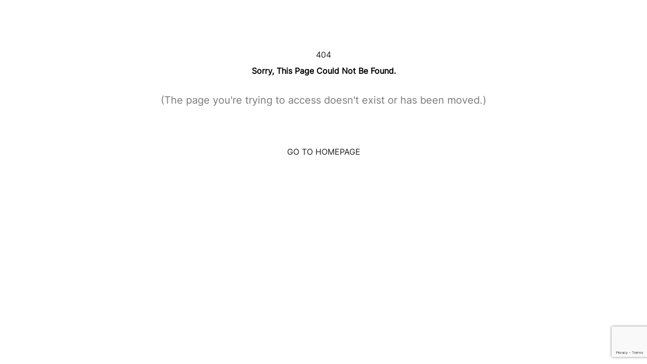

--- FILE ---
content_type: text/html;charset=utf-8
request_url: https://bihe.org/index.php?option=com_content&task=view&id=80&Itemid=202
body_size: 604
content:
<!DOCTYPE html><html><head><meta charset="utf-8">
<meta name="viewport" content="width=device-width, initial-scale=1">
<link rel="stylesheet" href="/_nuxt/entry.CBeQ4vul.css" crossorigin>
<link rel="modulepreload" as="script" crossorigin href="/_nuxt/CIOug8hf.js">
<link rel="prefetch" as="script" crossorigin href="/_nuxt/B-A6IXuv.js">
<link rel="prefetch" as="script" crossorigin href="/_nuxt/BqUxG9qR.js">
<link rel="prefetch" as="script" crossorigin href="/_nuxt/C96ksyJz.js">
<link rel="prefetch" as="script" crossorigin href="/_nuxt/uRdy2B0d.js">
<link rel="prefetch" as="script" crossorigin href="/_nuxt/d_DRu8ez.js">
<link rel="prefetch" as="script" crossorigin href="/_nuxt/itYaPexA.js">
<script type="module" src="/_nuxt/CIOug8hf.js" crossorigin></script></head><body><div id="__nuxt"></div><div id="teleports"></div><script type="application/json" data-nuxt-data="nuxt-app" data-ssr="false" id="__NUXT_DATA__">[{"serverRendered":1},false]</script>
<script>window.__NUXT__={};window.__NUXT__.config={public:{},app:{baseURL:"/",buildId:"646ab34f-aa22-42dc-9d63-babd6146452e",buildAssetsDir:"/_nuxt/",cdnURL:""}}</script><script defer src="https://static.cloudflareinsights.com/beacon.min.js/vcd15cbe7772f49c399c6a5babf22c1241717689176015" integrity="sha512-ZpsOmlRQV6y907TI0dKBHq9Md29nnaEIPlkf84rnaERnq6zvWvPUqr2ft8M1aS28oN72PdrCzSjY4U6VaAw1EQ==" data-cf-beacon='{"version":"2024.11.0","token":"dc10ab491570418aa925b12e7648f4b6","r":1,"server_timing":{"name":{"cfCacheStatus":true,"cfEdge":true,"cfExtPri":true,"cfL4":true,"cfOrigin":true,"cfSpeedBrain":true},"location_startswith":null}}' crossorigin="anonymous"></script>
</body></html>

--- FILE ---
content_type: text/html; charset=utf-8
request_url: https://www.google.com/recaptcha/api2/anchor?ar=1&k=6Lc1zS0pAAAAAHxywZ7YFvhM2HzgtRNp_6qejGSi&co=aHR0cHM6Ly9iaWhlLm9yZzo0NDM.&hl=en&v=PoyoqOPhxBO7pBk68S4YbpHZ&size=invisible&anchor-ms=20000&execute-ms=30000&cb=oed50foitpu
body_size: 48872
content:
<!DOCTYPE HTML><html dir="ltr" lang="en"><head><meta http-equiv="Content-Type" content="text/html; charset=UTF-8">
<meta http-equiv="X-UA-Compatible" content="IE=edge">
<title>reCAPTCHA</title>
<style type="text/css">
/* cyrillic-ext */
@font-face {
  font-family: 'Roboto';
  font-style: normal;
  font-weight: 400;
  font-stretch: 100%;
  src: url(//fonts.gstatic.com/s/roboto/v48/KFO7CnqEu92Fr1ME7kSn66aGLdTylUAMa3GUBHMdazTgWw.woff2) format('woff2');
  unicode-range: U+0460-052F, U+1C80-1C8A, U+20B4, U+2DE0-2DFF, U+A640-A69F, U+FE2E-FE2F;
}
/* cyrillic */
@font-face {
  font-family: 'Roboto';
  font-style: normal;
  font-weight: 400;
  font-stretch: 100%;
  src: url(//fonts.gstatic.com/s/roboto/v48/KFO7CnqEu92Fr1ME7kSn66aGLdTylUAMa3iUBHMdazTgWw.woff2) format('woff2');
  unicode-range: U+0301, U+0400-045F, U+0490-0491, U+04B0-04B1, U+2116;
}
/* greek-ext */
@font-face {
  font-family: 'Roboto';
  font-style: normal;
  font-weight: 400;
  font-stretch: 100%;
  src: url(//fonts.gstatic.com/s/roboto/v48/KFO7CnqEu92Fr1ME7kSn66aGLdTylUAMa3CUBHMdazTgWw.woff2) format('woff2');
  unicode-range: U+1F00-1FFF;
}
/* greek */
@font-face {
  font-family: 'Roboto';
  font-style: normal;
  font-weight: 400;
  font-stretch: 100%;
  src: url(//fonts.gstatic.com/s/roboto/v48/KFO7CnqEu92Fr1ME7kSn66aGLdTylUAMa3-UBHMdazTgWw.woff2) format('woff2');
  unicode-range: U+0370-0377, U+037A-037F, U+0384-038A, U+038C, U+038E-03A1, U+03A3-03FF;
}
/* math */
@font-face {
  font-family: 'Roboto';
  font-style: normal;
  font-weight: 400;
  font-stretch: 100%;
  src: url(//fonts.gstatic.com/s/roboto/v48/KFO7CnqEu92Fr1ME7kSn66aGLdTylUAMawCUBHMdazTgWw.woff2) format('woff2');
  unicode-range: U+0302-0303, U+0305, U+0307-0308, U+0310, U+0312, U+0315, U+031A, U+0326-0327, U+032C, U+032F-0330, U+0332-0333, U+0338, U+033A, U+0346, U+034D, U+0391-03A1, U+03A3-03A9, U+03B1-03C9, U+03D1, U+03D5-03D6, U+03F0-03F1, U+03F4-03F5, U+2016-2017, U+2034-2038, U+203C, U+2040, U+2043, U+2047, U+2050, U+2057, U+205F, U+2070-2071, U+2074-208E, U+2090-209C, U+20D0-20DC, U+20E1, U+20E5-20EF, U+2100-2112, U+2114-2115, U+2117-2121, U+2123-214F, U+2190, U+2192, U+2194-21AE, U+21B0-21E5, U+21F1-21F2, U+21F4-2211, U+2213-2214, U+2216-22FF, U+2308-230B, U+2310, U+2319, U+231C-2321, U+2336-237A, U+237C, U+2395, U+239B-23B7, U+23D0, U+23DC-23E1, U+2474-2475, U+25AF, U+25B3, U+25B7, U+25BD, U+25C1, U+25CA, U+25CC, U+25FB, U+266D-266F, U+27C0-27FF, U+2900-2AFF, U+2B0E-2B11, U+2B30-2B4C, U+2BFE, U+3030, U+FF5B, U+FF5D, U+1D400-1D7FF, U+1EE00-1EEFF;
}
/* symbols */
@font-face {
  font-family: 'Roboto';
  font-style: normal;
  font-weight: 400;
  font-stretch: 100%;
  src: url(//fonts.gstatic.com/s/roboto/v48/KFO7CnqEu92Fr1ME7kSn66aGLdTylUAMaxKUBHMdazTgWw.woff2) format('woff2');
  unicode-range: U+0001-000C, U+000E-001F, U+007F-009F, U+20DD-20E0, U+20E2-20E4, U+2150-218F, U+2190, U+2192, U+2194-2199, U+21AF, U+21E6-21F0, U+21F3, U+2218-2219, U+2299, U+22C4-22C6, U+2300-243F, U+2440-244A, U+2460-24FF, U+25A0-27BF, U+2800-28FF, U+2921-2922, U+2981, U+29BF, U+29EB, U+2B00-2BFF, U+4DC0-4DFF, U+FFF9-FFFB, U+10140-1018E, U+10190-1019C, U+101A0, U+101D0-101FD, U+102E0-102FB, U+10E60-10E7E, U+1D2C0-1D2D3, U+1D2E0-1D37F, U+1F000-1F0FF, U+1F100-1F1AD, U+1F1E6-1F1FF, U+1F30D-1F30F, U+1F315, U+1F31C, U+1F31E, U+1F320-1F32C, U+1F336, U+1F378, U+1F37D, U+1F382, U+1F393-1F39F, U+1F3A7-1F3A8, U+1F3AC-1F3AF, U+1F3C2, U+1F3C4-1F3C6, U+1F3CA-1F3CE, U+1F3D4-1F3E0, U+1F3ED, U+1F3F1-1F3F3, U+1F3F5-1F3F7, U+1F408, U+1F415, U+1F41F, U+1F426, U+1F43F, U+1F441-1F442, U+1F444, U+1F446-1F449, U+1F44C-1F44E, U+1F453, U+1F46A, U+1F47D, U+1F4A3, U+1F4B0, U+1F4B3, U+1F4B9, U+1F4BB, U+1F4BF, U+1F4C8-1F4CB, U+1F4D6, U+1F4DA, U+1F4DF, U+1F4E3-1F4E6, U+1F4EA-1F4ED, U+1F4F7, U+1F4F9-1F4FB, U+1F4FD-1F4FE, U+1F503, U+1F507-1F50B, U+1F50D, U+1F512-1F513, U+1F53E-1F54A, U+1F54F-1F5FA, U+1F610, U+1F650-1F67F, U+1F687, U+1F68D, U+1F691, U+1F694, U+1F698, U+1F6AD, U+1F6B2, U+1F6B9-1F6BA, U+1F6BC, U+1F6C6-1F6CF, U+1F6D3-1F6D7, U+1F6E0-1F6EA, U+1F6F0-1F6F3, U+1F6F7-1F6FC, U+1F700-1F7FF, U+1F800-1F80B, U+1F810-1F847, U+1F850-1F859, U+1F860-1F887, U+1F890-1F8AD, U+1F8B0-1F8BB, U+1F8C0-1F8C1, U+1F900-1F90B, U+1F93B, U+1F946, U+1F984, U+1F996, U+1F9E9, U+1FA00-1FA6F, U+1FA70-1FA7C, U+1FA80-1FA89, U+1FA8F-1FAC6, U+1FACE-1FADC, U+1FADF-1FAE9, U+1FAF0-1FAF8, U+1FB00-1FBFF;
}
/* vietnamese */
@font-face {
  font-family: 'Roboto';
  font-style: normal;
  font-weight: 400;
  font-stretch: 100%;
  src: url(//fonts.gstatic.com/s/roboto/v48/KFO7CnqEu92Fr1ME7kSn66aGLdTylUAMa3OUBHMdazTgWw.woff2) format('woff2');
  unicode-range: U+0102-0103, U+0110-0111, U+0128-0129, U+0168-0169, U+01A0-01A1, U+01AF-01B0, U+0300-0301, U+0303-0304, U+0308-0309, U+0323, U+0329, U+1EA0-1EF9, U+20AB;
}
/* latin-ext */
@font-face {
  font-family: 'Roboto';
  font-style: normal;
  font-weight: 400;
  font-stretch: 100%;
  src: url(//fonts.gstatic.com/s/roboto/v48/KFO7CnqEu92Fr1ME7kSn66aGLdTylUAMa3KUBHMdazTgWw.woff2) format('woff2');
  unicode-range: U+0100-02BA, U+02BD-02C5, U+02C7-02CC, U+02CE-02D7, U+02DD-02FF, U+0304, U+0308, U+0329, U+1D00-1DBF, U+1E00-1E9F, U+1EF2-1EFF, U+2020, U+20A0-20AB, U+20AD-20C0, U+2113, U+2C60-2C7F, U+A720-A7FF;
}
/* latin */
@font-face {
  font-family: 'Roboto';
  font-style: normal;
  font-weight: 400;
  font-stretch: 100%;
  src: url(//fonts.gstatic.com/s/roboto/v48/KFO7CnqEu92Fr1ME7kSn66aGLdTylUAMa3yUBHMdazQ.woff2) format('woff2');
  unicode-range: U+0000-00FF, U+0131, U+0152-0153, U+02BB-02BC, U+02C6, U+02DA, U+02DC, U+0304, U+0308, U+0329, U+2000-206F, U+20AC, U+2122, U+2191, U+2193, U+2212, U+2215, U+FEFF, U+FFFD;
}
/* cyrillic-ext */
@font-face {
  font-family: 'Roboto';
  font-style: normal;
  font-weight: 500;
  font-stretch: 100%;
  src: url(//fonts.gstatic.com/s/roboto/v48/KFO7CnqEu92Fr1ME7kSn66aGLdTylUAMa3GUBHMdazTgWw.woff2) format('woff2');
  unicode-range: U+0460-052F, U+1C80-1C8A, U+20B4, U+2DE0-2DFF, U+A640-A69F, U+FE2E-FE2F;
}
/* cyrillic */
@font-face {
  font-family: 'Roboto';
  font-style: normal;
  font-weight: 500;
  font-stretch: 100%;
  src: url(//fonts.gstatic.com/s/roboto/v48/KFO7CnqEu92Fr1ME7kSn66aGLdTylUAMa3iUBHMdazTgWw.woff2) format('woff2');
  unicode-range: U+0301, U+0400-045F, U+0490-0491, U+04B0-04B1, U+2116;
}
/* greek-ext */
@font-face {
  font-family: 'Roboto';
  font-style: normal;
  font-weight: 500;
  font-stretch: 100%;
  src: url(//fonts.gstatic.com/s/roboto/v48/KFO7CnqEu92Fr1ME7kSn66aGLdTylUAMa3CUBHMdazTgWw.woff2) format('woff2');
  unicode-range: U+1F00-1FFF;
}
/* greek */
@font-face {
  font-family: 'Roboto';
  font-style: normal;
  font-weight: 500;
  font-stretch: 100%;
  src: url(//fonts.gstatic.com/s/roboto/v48/KFO7CnqEu92Fr1ME7kSn66aGLdTylUAMa3-UBHMdazTgWw.woff2) format('woff2');
  unicode-range: U+0370-0377, U+037A-037F, U+0384-038A, U+038C, U+038E-03A1, U+03A3-03FF;
}
/* math */
@font-face {
  font-family: 'Roboto';
  font-style: normal;
  font-weight: 500;
  font-stretch: 100%;
  src: url(//fonts.gstatic.com/s/roboto/v48/KFO7CnqEu92Fr1ME7kSn66aGLdTylUAMawCUBHMdazTgWw.woff2) format('woff2');
  unicode-range: U+0302-0303, U+0305, U+0307-0308, U+0310, U+0312, U+0315, U+031A, U+0326-0327, U+032C, U+032F-0330, U+0332-0333, U+0338, U+033A, U+0346, U+034D, U+0391-03A1, U+03A3-03A9, U+03B1-03C9, U+03D1, U+03D5-03D6, U+03F0-03F1, U+03F4-03F5, U+2016-2017, U+2034-2038, U+203C, U+2040, U+2043, U+2047, U+2050, U+2057, U+205F, U+2070-2071, U+2074-208E, U+2090-209C, U+20D0-20DC, U+20E1, U+20E5-20EF, U+2100-2112, U+2114-2115, U+2117-2121, U+2123-214F, U+2190, U+2192, U+2194-21AE, U+21B0-21E5, U+21F1-21F2, U+21F4-2211, U+2213-2214, U+2216-22FF, U+2308-230B, U+2310, U+2319, U+231C-2321, U+2336-237A, U+237C, U+2395, U+239B-23B7, U+23D0, U+23DC-23E1, U+2474-2475, U+25AF, U+25B3, U+25B7, U+25BD, U+25C1, U+25CA, U+25CC, U+25FB, U+266D-266F, U+27C0-27FF, U+2900-2AFF, U+2B0E-2B11, U+2B30-2B4C, U+2BFE, U+3030, U+FF5B, U+FF5D, U+1D400-1D7FF, U+1EE00-1EEFF;
}
/* symbols */
@font-face {
  font-family: 'Roboto';
  font-style: normal;
  font-weight: 500;
  font-stretch: 100%;
  src: url(//fonts.gstatic.com/s/roboto/v48/KFO7CnqEu92Fr1ME7kSn66aGLdTylUAMaxKUBHMdazTgWw.woff2) format('woff2');
  unicode-range: U+0001-000C, U+000E-001F, U+007F-009F, U+20DD-20E0, U+20E2-20E4, U+2150-218F, U+2190, U+2192, U+2194-2199, U+21AF, U+21E6-21F0, U+21F3, U+2218-2219, U+2299, U+22C4-22C6, U+2300-243F, U+2440-244A, U+2460-24FF, U+25A0-27BF, U+2800-28FF, U+2921-2922, U+2981, U+29BF, U+29EB, U+2B00-2BFF, U+4DC0-4DFF, U+FFF9-FFFB, U+10140-1018E, U+10190-1019C, U+101A0, U+101D0-101FD, U+102E0-102FB, U+10E60-10E7E, U+1D2C0-1D2D3, U+1D2E0-1D37F, U+1F000-1F0FF, U+1F100-1F1AD, U+1F1E6-1F1FF, U+1F30D-1F30F, U+1F315, U+1F31C, U+1F31E, U+1F320-1F32C, U+1F336, U+1F378, U+1F37D, U+1F382, U+1F393-1F39F, U+1F3A7-1F3A8, U+1F3AC-1F3AF, U+1F3C2, U+1F3C4-1F3C6, U+1F3CA-1F3CE, U+1F3D4-1F3E0, U+1F3ED, U+1F3F1-1F3F3, U+1F3F5-1F3F7, U+1F408, U+1F415, U+1F41F, U+1F426, U+1F43F, U+1F441-1F442, U+1F444, U+1F446-1F449, U+1F44C-1F44E, U+1F453, U+1F46A, U+1F47D, U+1F4A3, U+1F4B0, U+1F4B3, U+1F4B9, U+1F4BB, U+1F4BF, U+1F4C8-1F4CB, U+1F4D6, U+1F4DA, U+1F4DF, U+1F4E3-1F4E6, U+1F4EA-1F4ED, U+1F4F7, U+1F4F9-1F4FB, U+1F4FD-1F4FE, U+1F503, U+1F507-1F50B, U+1F50D, U+1F512-1F513, U+1F53E-1F54A, U+1F54F-1F5FA, U+1F610, U+1F650-1F67F, U+1F687, U+1F68D, U+1F691, U+1F694, U+1F698, U+1F6AD, U+1F6B2, U+1F6B9-1F6BA, U+1F6BC, U+1F6C6-1F6CF, U+1F6D3-1F6D7, U+1F6E0-1F6EA, U+1F6F0-1F6F3, U+1F6F7-1F6FC, U+1F700-1F7FF, U+1F800-1F80B, U+1F810-1F847, U+1F850-1F859, U+1F860-1F887, U+1F890-1F8AD, U+1F8B0-1F8BB, U+1F8C0-1F8C1, U+1F900-1F90B, U+1F93B, U+1F946, U+1F984, U+1F996, U+1F9E9, U+1FA00-1FA6F, U+1FA70-1FA7C, U+1FA80-1FA89, U+1FA8F-1FAC6, U+1FACE-1FADC, U+1FADF-1FAE9, U+1FAF0-1FAF8, U+1FB00-1FBFF;
}
/* vietnamese */
@font-face {
  font-family: 'Roboto';
  font-style: normal;
  font-weight: 500;
  font-stretch: 100%;
  src: url(//fonts.gstatic.com/s/roboto/v48/KFO7CnqEu92Fr1ME7kSn66aGLdTylUAMa3OUBHMdazTgWw.woff2) format('woff2');
  unicode-range: U+0102-0103, U+0110-0111, U+0128-0129, U+0168-0169, U+01A0-01A1, U+01AF-01B0, U+0300-0301, U+0303-0304, U+0308-0309, U+0323, U+0329, U+1EA0-1EF9, U+20AB;
}
/* latin-ext */
@font-face {
  font-family: 'Roboto';
  font-style: normal;
  font-weight: 500;
  font-stretch: 100%;
  src: url(//fonts.gstatic.com/s/roboto/v48/KFO7CnqEu92Fr1ME7kSn66aGLdTylUAMa3KUBHMdazTgWw.woff2) format('woff2');
  unicode-range: U+0100-02BA, U+02BD-02C5, U+02C7-02CC, U+02CE-02D7, U+02DD-02FF, U+0304, U+0308, U+0329, U+1D00-1DBF, U+1E00-1E9F, U+1EF2-1EFF, U+2020, U+20A0-20AB, U+20AD-20C0, U+2113, U+2C60-2C7F, U+A720-A7FF;
}
/* latin */
@font-face {
  font-family: 'Roboto';
  font-style: normal;
  font-weight: 500;
  font-stretch: 100%;
  src: url(//fonts.gstatic.com/s/roboto/v48/KFO7CnqEu92Fr1ME7kSn66aGLdTylUAMa3yUBHMdazQ.woff2) format('woff2');
  unicode-range: U+0000-00FF, U+0131, U+0152-0153, U+02BB-02BC, U+02C6, U+02DA, U+02DC, U+0304, U+0308, U+0329, U+2000-206F, U+20AC, U+2122, U+2191, U+2193, U+2212, U+2215, U+FEFF, U+FFFD;
}
/* cyrillic-ext */
@font-face {
  font-family: 'Roboto';
  font-style: normal;
  font-weight: 900;
  font-stretch: 100%;
  src: url(//fonts.gstatic.com/s/roboto/v48/KFO7CnqEu92Fr1ME7kSn66aGLdTylUAMa3GUBHMdazTgWw.woff2) format('woff2');
  unicode-range: U+0460-052F, U+1C80-1C8A, U+20B4, U+2DE0-2DFF, U+A640-A69F, U+FE2E-FE2F;
}
/* cyrillic */
@font-face {
  font-family: 'Roboto';
  font-style: normal;
  font-weight: 900;
  font-stretch: 100%;
  src: url(//fonts.gstatic.com/s/roboto/v48/KFO7CnqEu92Fr1ME7kSn66aGLdTylUAMa3iUBHMdazTgWw.woff2) format('woff2');
  unicode-range: U+0301, U+0400-045F, U+0490-0491, U+04B0-04B1, U+2116;
}
/* greek-ext */
@font-face {
  font-family: 'Roboto';
  font-style: normal;
  font-weight: 900;
  font-stretch: 100%;
  src: url(//fonts.gstatic.com/s/roboto/v48/KFO7CnqEu92Fr1ME7kSn66aGLdTylUAMa3CUBHMdazTgWw.woff2) format('woff2');
  unicode-range: U+1F00-1FFF;
}
/* greek */
@font-face {
  font-family: 'Roboto';
  font-style: normal;
  font-weight: 900;
  font-stretch: 100%;
  src: url(//fonts.gstatic.com/s/roboto/v48/KFO7CnqEu92Fr1ME7kSn66aGLdTylUAMa3-UBHMdazTgWw.woff2) format('woff2');
  unicode-range: U+0370-0377, U+037A-037F, U+0384-038A, U+038C, U+038E-03A1, U+03A3-03FF;
}
/* math */
@font-face {
  font-family: 'Roboto';
  font-style: normal;
  font-weight: 900;
  font-stretch: 100%;
  src: url(//fonts.gstatic.com/s/roboto/v48/KFO7CnqEu92Fr1ME7kSn66aGLdTylUAMawCUBHMdazTgWw.woff2) format('woff2');
  unicode-range: U+0302-0303, U+0305, U+0307-0308, U+0310, U+0312, U+0315, U+031A, U+0326-0327, U+032C, U+032F-0330, U+0332-0333, U+0338, U+033A, U+0346, U+034D, U+0391-03A1, U+03A3-03A9, U+03B1-03C9, U+03D1, U+03D5-03D6, U+03F0-03F1, U+03F4-03F5, U+2016-2017, U+2034-2038, U+203C, U+2040, U+2043, U+2047, U+2050, U+2057, U+205F, U+2070-2071, U+2074-208E, U+2090-209C, U+20D0-20DC, U+20E1, U+20E5-20EF, U+2100-2112, U+2114-2115, U+2117-2121, U+2123-214F, U+2190, U+2192, U+2194-21AE, U+21B0-21E5, U+21F1-21F2, U+21F4-2211, U+2213-2214, U+2216-22FF, U+2308-230B, U+2310, U+2319, U+231C-2321, U+2336-237A, U+237C, U+2395, U+239B-23B7, U+23D0, U+23DC-23E1, U+2474-2475, U+25AF, U+25B3, U+25B7, U+25BD, U+25C1, U+25CA, U+25CC, U+25FB, U+266D-266F, U+27C0-27FF, U+2900-2AFF, U+2B0E-2B11, U+2B30-2B4C, U+2BFE, U+3030, U+FF5B, U+FF5D, U+1D400-1D7FF, U+1EE00-1EEFF;
}
/* symbols */
@font-face {
  font-family: 'Roboto';
  font-style: normal;
  font-weight: 900;
  font-stretch: 100%;
  src: url(//fonts.gstatic.com/s/roboto/v48/KFO7CnqEu92Fr1ME7kSn66aGLdTylUAMaxKUBHMdazTgWw.woff2) format('woff2');
  unicode-range: U+0001-000C, U+000E-001F, U+007F-009F, U+20DD-20E0, U+20E2-20E4, U+2150-218F, U+2190, U+2192, U+2194-2199, U+21AF, U+21E6-21F0, U+21F3, U+2218-2219, U+2299, U+22C4-22C6, U+2300-243F, U+2440-244A, U+2460-24FF, U+25A0-27BF, U+2800-28FF, U+2921-2922, U+2981, U+29BF, U+29EB, U+2B00-2BFF, U+4DC0-4DFF, U+FFF9-FFFB, U+10140-1018E, U+10190-1019C, U+101A0, U+101D0-101FD, U+102E0-102FB, U+10E60-10E7E, U+1D2C0-1D2D3, U+1D2E0-1D37F, U+1F000-1F0FF, U+1F100-1F1AD, U+1F1E6-1F1FF, U+1F30D-1F30F, U+1F315, U+1F31C, U+1F31E, U+1F320-1F32C, U+1F336, U+1F378, U+1F37D, U+1F382, U+1F393-1F39F, U+1F3A7-1F3A8, U+1F3AC-1F3AF, U+1F3C2, U+1F3C4-1F3C6, U+1F3CA-1F3CE, U+1F3D4-1F3E0, U+1F3ED, U+1F3F1-1F3F3, U+1F3F5-1F3F7, U+1F408, U+1F415, U+1F41F, U+1F426, U+1F43F, U+1F441-1F442, U+1F444, U+1F446-1F449, U+1F44C-1F44E, U+1F453, U+1F46A, U+1F47D, U+1F4A3, U+1F4B0, U+1F4B3, U+1F4B9, U+1F4BB, U+1F4BF, U+1F4C8-1F4CB, U+1F4D6, U+1F4DA, U+1F4DF, U+1F4E3-1F4E6, U+1F4EA-1F4ED, U+1F4F7, U+1F4F9-1F4FB, U+1F4FD-1F4FE, U+1F503, U+1F507-1F50B, U+1F50D, U+1F512-1F513, U+1F53E-1F54A, U+1F54F-1F5FA, U+1F610, U+1F650-1F67F, U+1F687, U+1F68D, U+1F691, U+1F694, U+1F698, U+1F6AD, U+1F6B2, U+1F6B9-1F6BA, U+1F6BC, U+1F6C6-1F6CF, U+1F6D3-1F6D7, U+1F6E0-1F6EA, U+1F6F0-1F6F3, U+1F6F7-1F6FC, U+1F700-1F7FF, U+1F800-1F80B, U+1F810-1F847, U+1F850-1F859, U+1F860-1F887, U+1F890-1F8AD, U+1F8B0-1F8BB, U+1F8C0-1F8C1, U+1F900-1F90B, U+1F93B, U+1F946, U+1F984, U+1F996, U+1F9E9, U+1FA00-1FA6F, U+1FA70-1FA7C, U+1FA80-1FA89, U+1FA8F-1FAC6, U+1FACE-1FADC, U+1FADF-1FAE9, U+1FAF0-1FAF8, U+1FB00-1FBFF;
}
/* vietnamese */
@font-face {
  font-family: 'Roboto';
  font-style: normal;
  font-weight: 900;
  font-stretch: 100%;
  src: url(//fonts.gstatic.com/s/roboto/v48/KFO7CnqEu92Fr1ME7kSn66aGLdTylUAMa3OUBHMdazTgWw.woff2) format('woff2');
  unicode-range: U+0102-0103, U+0110-0111, U+0128-0129, U+0168-0169, U+01A0-01A1, U+01AF-01B0, U+0300-0301, U+0303-0304, U+0308-0309, U+0323, U+0329, U+1EA0-1EF9, U+20AB;
}
/* latin-ext */
@font-face {
  font-family: 'Roboto';
  font-style: normal;
  font-weight: 900;
  font-stretch: 100%;
  src: url(//fonts.gstatic.com/s/roboto/v48/KFO7CnqEu92Fr1ME7kSn66aGLdTylUAMa3KUBHMdazTgWw.woff2) format('woff2');
  unicode-range: U+0100-02BA, U+02BD-02C5, U+02C7-02CC, U+02CE-02D7, U+02DD-02FF, U+0304, U+0308, U+0329, U+1D00-1DBF, U+1E00-1E9F, U+1EF2-1EFF, U+2020, U+20A0-20AB, U+20AD-20C0, U+2113, U+2C60-2C7F, U+A720-A7FF;
}
/* latin */
@font-face {
  font-family: 'Roboto';
  font-style: normal;
  font-weight: 900;
  font-stretch: 100%;
  src: url(//fonts.gstatic.com/s/roboto/v48/KFO7CnqEu92Fr1ME7kSn66aGLdTylUAMa3yUBHMdazQ.woff2) format('woff2');
  unicode-range: U+0000-00FF, U+0131, U+0152-0153, U+02BB-02BC, U+02C6, U+02DA, U+02DC, U+0304, U+0308, U+0329, U+2000-206F, U+20AC, U+2122, U+2191, U+2193, U+2212, U+2215, U+FEFF, U+FFFD;
}

</style>
<link rel="stylesheet" type="text/css" href="https://www.gstatic.com/recaptcha/releases/PoyoqOPhxBO7pBk68S4YbpHZ/styles__ltr.css">
<script nonce="GVmluhmaJSFrgNWIKegZtg" type="text/javascript">window['__recaptcha_api'] = 'https://www.google.com/recaptcha/api2/';</script>
<script type="text/javascript" src="https://www.gstatic.com/recaptcha/releases/PoyoqOPhxBO7pBk68S4YbpHZ/recaptcha__en.js" nonce="GVmluhmaJSFrgNWIKegZtg">
      
    </script></head>
<body><div id="rc-anchor-alert" class="rc-anchor-alert"></div>
<input type="hidden" id="recaptcha-token" value="[base64]">
<script type="text/javascript" nonce="GVmluhmaJSFrgNWIKegZtg">
      recaptcha.anchor.Main.init("[\x22ainput\x22,[\x22bgdata\x22,\x22\x22,\[base64]/[base64]/[base64]/[base64]/[base64]/[base64]/[base64]/[base64]/[base64]/[base64]\\u003d\x22,\[base64]\\u003d\\u003d\x22,\x22wrITw5FBw6PDkn/DvG/[base64]/Dr8Kzw7PDtifCrcKCw5rClHDDqsKewrwFTVdiEk4mwqnDj8O3axDDkBETacOGw69qw54Qw6dROlPCh8OZFV7CrMKBE8O9w7bDvQhYw7/CrHZPwqZhwq3DgRfDjsOAwptEGcKrwrvDrcOZw7nCjMKhwopnFwXDsB98a8O+wovCucK4w6PDg8KUw6jCh8KXPcOaSG/CmMOkwqw+C0Z8BMO1IH/ClcKOwpLCi8O/S8KjwrvDsEXDkMKGwpLDtFd2w47ClsK7MsOvDMOWVEJwCMKnVy1vJi3Cv3V9w4xwPwlFG8OIw4/DpHPDu1TDnsOZGMOGQMOGwqfCtMKQwp3CkCcow6JKw70IXGccwoTDp8KrN3YzSsOdwqJjQcKnwq/CrzDDlsKRFcKTeMKBQMKLWcKrw6ZXwrJcw7UPw64IwqELeTLDqRfCg39Fw7Atw6wGPC/CrsKrwoLCrsOcL3TDqTTDj8KlwrjCijhVw7rDj8K6K8KdS8OkwqzDpUtcwpfCqDDDtsOSwpTCqMKOFMKyBhc1w5DCvkFIwogvwq9WO19WbHPDg8OrwrRBbSZLw6/CmR/DijDDgzwmPnduLQAqwrR0w4fChMOCwp3Cn8K4X8Olw5c4wrcfwrETwofDksOJwq3DrMKhPsKpIDs1XVRKX8OSw61fw7MMwrc6wrDCsAY+bGVud8KLJ8K7SlzCicOYYG5wwo/CocOHwqTCjHHDlWHCrsOxwpvCicKLw5M/[base64]/CijDDnWdgHlZ5RcOodMOLw6l2J2XCmhVcB8KcWiZUwq0Jw7bDusKDFsKgwrzCicKBw6Nyw5h+JcKSEWHDrcOMasOpw4TDjyfCscOlwrMNFMOvGhDCjMOxLmtUDcOiw5XCvRzDjcO8Gl4swr7DjnbCu8O0wojDu8O7RgjDl8Kjwo/ComvCtGASw7rDv8KRwp4iw500wpjCvsKtwpvDo0fDlMKcwofDj3x2wrM+w5QDw7zDmcK+aMKew5cADMO9ecKfeirCqMOJwoIcw7/[base64]/[base64]/DuMOBw6ocw7dxEMKJV0XCgU07fsKuw7LDiRUhPk0qwrnCvztDwqYiwq7Cnm7Dt3trFcKRfGDCrsKTwrEJRCnDkCnCjxtuwofDkcK/W8Orw6xVw4rCisKMGVwTNcOmw4DCj8KNbsO/aD7Dums1Q8KRw6nCqBB5w6EEwrcIcV3DrcOzfivDjnVQVcOvw64uZm7CtX/Du8KVw7LDoCjCncKow69jwqTDqyhhKmM/A3hWw78Gw6/CqT7CmyjDpmZew51aOGJbMzDDi8OUHcOWw5gkJCp0fTvDs8KuZ0FPfWMHSsOsfsKTAyJeWSTClcOpeMKLCWtdSBtQcwwUwp/DhBlHIcKJw7/Cl3jCiCBKw6EswoksMGIuw4XCpnPCvV7DusKjw7t9w6Y9VMOiw5oawpTChMKrF3fDlsOdXcKPD8KTw5bCocO3w4fCiRHDvxMgKyHCowpWJjrCm8OQw5oWwpXDvcKCwrzDqiABwpwmHU/DpxwDwpfDiS/Do3hRwoLDnkXDqA/[base64]/[base64]/[base64]/[base64]/[base64]/w61BBTPCr0J0woBDaWbCmxbDihfCsMOhw4fCuCNuHMOBwoHDicOZIGgRSVRKwookV8KkwoPCgX9Fwoh/HRAVw6FUw5/CgzgEZTZTw41lcsOxDMOYwonDjcKLw5tlw6HClCzDlsOgwok0IsKwwo5aw4JQNHxNw6MUQcKmBDrDr8O9c8OkUsKIfsO/EsOOFRbDuMOFPMOsw5UDJikQwp3CtX/DmAbCnMO9M3/CqGknwplKa8K8wpEww4BASMKBCsOPGi8yMSsiw4wnw4TDkkHDk10Aw77CocOLaV83WMOgwrHChXAKw7cxbcOaw5fCoMKVwqzCrWXDnXpZVxoVHcKwG8KgRsOkbsKNwrNEw5FRw6QiasOEw5F/H8OBMkNQW8Oiw4spwqvDhic/[base64]/[base64]/[base64]/Dk28HOWjCv8OPYMO2w5xCw4PDoiDCrF0ww5Rpw6bCjgbDhW5vKMOkEVLDu8KPHSXDph94B8KhwpTCi8KUVsKuNk1Yw7oXAMKUw5jDn8KAw4jCnMKJdxw5wrjCrCZ+F8K9w6rClgsbSDfDmsK/wo0Rw4HDo3ZkG8KZw6XDuj3DtnwTwrHDu8OBwoPCj8Ozw4g5XsOqQ0MyfcO0VHRnBxpaw4vDqHh4w7VCw595w6PDhAFCwq3CoSkWwqdxwppMUxzDkcKjwpc0w7oUERpFwqpNw67Cn8KxFzRXLk7Dn0TDjcKhwoLDlgEuwpUDw7/DjgvDhMK2w7jDgGRmw7U6w5snUMKDwrPDlDTCqWUoRERjw7vChhrDmW/Ctz5qw6vCtQnCsV8Xw5x4wrbDkB3CsMKKfsKMwo7Dm8Olw6IPSx55w6tZKMKzwqzCgDLCksKiw5Y9woPCrsK0w5fCpwVIwq3DviZNOcOXagBWw6DClMO7w6/DvWp/b8OeeMOnw4NsDcOwa2cZwrsyYsKcw7hvw7RCw4bCqGxiwq7Dl8K8wo3Cl8OsERwmFcOcWAzDtHfDsj9swoLDpcKnwqbDrBTDmsKbBF7DncKDw7jDqcOHZjDDl2/CmXUzwp3DpcKHeMKXU8KNw65lwrTDv8KwwrgIw77DsMKJw4DCtGHDjHFTXcKvwqYRIi7CjcKww5bCm8OIwqPCnUnCg8O0w7TCkw/DrcOnw6HClcK9wrNuNjVSDcOrw7gTwo5cFcOoQR8tXsKlJ0vDhMKuDcOVw5fDmA/[base64]/[base64]/wq5Xw60ww4shw4oMw5PCvsOcw4INKMOTBX3DmcK/wo4zwozDnHfCn8K/w5cVFVBgw7XDq8K0w5sTKjNpw7fCl1rCiMOyc8KCw7/CrEVTwpJBw6EBwofCqcKkwr9yUkjDrBzDsBvDn8KgD8Kcwp8Qw5rCuMOdfyvDsmXCpXfDjkTClsOFAcOSL8K5LQ3DscKiw4XCgcOUXsKxw6PCpcOpSMKYA8K8IMOvw492YMO7McOmw4TCusKdwrQQwqobwqEUw70mw7LDjMKew6/CisKWHh4uNAhHbklywpoGw6DDh8OIw7XCgWHCosO9ai84wp5RCUYkw4QPSmPDkAjCgiMfwrl8w7gqwphrw4QXw7/Digh2QsO0w6DDrQFmwqrCijXDnMKSeMOlw57DjcKVwqDDocOEw6vCpQXClUslwqrCmUlUSsOMw6kdwqXCpiPCk8KsYMKuwqXDvsO5OsOzwoNvGRzDpsOdEz1QPk99LEptbgfDucOpYF4Aw41Pwo8LFl1HwqzDo8O/ZWFaSsKHI2pCUy8mYMOAYcKLEcK2PMOmwrM/w4oSw6hXwqlgw5duajoLN0FwwoMSXzzDuMKew495wqPCi2rDtDTDtcKdw4PCuhrCqsK/[base64]/[base64]/DjGXCjBvCrMOCwr1/wq/[base64]/[base64]/Do8K/w5PCncOHwr1gwpELeBvDqS7DplXCnjDDrsOPw4BWT8KdwqVbTcKzHcOWAsOiw7/CvcKfw49Owo9kw5vDhmtvw4olwrvDjhB5dMOHOsOEwrnDscODWxIVwoLDqjtxUj1GZC/[base64]/DnnMiUMOUw68Yw5nCgsOEfEnCg8OIflLDmy3DvhgDwprDrEPDslXDl8K6F0bChMK7w4RyPMK4ChMXGSXDtU0UwoxBTjvDmFrCosOGwrMuwrsbw5U6Q8ONwoc6OcO4wpV9cnw5wqfDssOJOMKQYz0Vw5J0Q8OIw61+LzVKw6HDqsOEw5w/Y2/CqcOxOcO9wrvDn8Ktw5XDkjPCisKjAGDDlgzCnFbDrxZYC8K1wrDCiTHCsXk2XS7DjBwrw6vDgMOOPXJnw4lbwr8Xwr/[base64]/w7w7wrbDqXV1Q8Kvw7g6fmR5C2ZbO0sLwrYwY8OeAcOnTTfCnsOVd2nDg1vCo8KVfcO1KH47X8Osw7Z2XcOIeRjDssOVIcKlwoNQwrlvA3jDssKAesK9SEbCqsKhw48Iw7QKw5LCu8K/w71+EmY2XsKvw5gXKMO9wpgWwoMLwptNOcKFRXXClsOtOsKdR8O3Ax3CosO9wrfCvsOCTHhgw4XDrgcWGA3CrwzDpiYvwrDDpQ/CowgxbVHCm0RCwrTDicOSwpnDijMzw5jDl8ONw5vDsAkBPsKLwosTwpxxbsOYfDbCi8OVYsKlJmTDj8KSwpQsw5IhK8K5w7DDlgQwwpbDqcOTEHnCsAozwpRUw6PDssOFw4E5wo/CnlIkw506w5sxQHDCrsOBN8OvJsOSG8KCccKYcWdYSB9eR23CusK/w5bCnXYJwo1Gw5XCpcOZSMOgw5TCphFbw6JNdy3CmhDDjlhowq4KAmPDqzRLw65Cwr1jFMKxRXBLw5wQZsOuFGkmw7c2w53CnlYfw6FRw75lw6bDgy4NIxBrHsKxRMKUFsK6fmoWB8OGwrPDs8OTw5YiCcKUDcKRwprDkMO5LMKNw4nCiiJzP8KCCmEQZcO0w5dady/DpcKUwqQPVypOw7J9d8KPw5VZS8Kvw7rDgWcTPQchw4wnwpgZF2huBsOfcMKaJxHDnsO+wrnCo19lPcKEWG8TwprDgsO1FMKGdsOUwr1Yw7HChwcjwoEBXm3DuW88w40KN0TCs8KlTzd/e3rDvsOgTHzCozvDuBVbUhRzw7/DtX/DmH9SwrLDuxw2wpEhwos1CsOOw59mDRPDuMKgw6ViLzsrLMObw4bDmEAnGRXDlSzCqMOsw6Vbw6TDpWTDm8ODBMOPwovCt8K6w5p0w74Ew6XDhcOHwqJTw6FqwrTCs8KTFcOOXMKHXX4oL8Okw7/[base64]/DvMKOCAFrREo/[base64]/Dg8ObeTp5w6/Cnkpsw73CtcOLOcOQXsKtcD91w4DDrTXCmFjCv3R/WcKvw40ISTIywrViPTDCpAVJb8OUwprDrC8yw6vDgwnCp8OWwp7DvhvDhcK3IMKnw73CkgfDrMOuw4/ComDCu3xYw48Jw4QMMmbDoMOkw7vCqsKwS8OyHnLCmcKNPRIMw7Y4UA3DvQnCsm0zN8K5cFbDiAHCtsKWwo/DhcOEdzVkwqnCqMKJwqosw40Ww5/DkQ/[base64]/CmMOoWxbCkMOPFg1DwqjCu8KEwqJCbMKiw4cow7kiwqIXFiZPasKswrFPwr/ChVPCu8KxJAzCqBHCjMKCwpJlc050HS/CkcOUD8KSTcKwecOCw7tZwpnDjcO1MMO2wqVcHsO5EHXCkjpHwr/[base64]/Y8OvOR5jQzHCjWJywrPCkgB3BcOWw5htwrwQwp4IwrsZJGQmXsOgaMO7wptcwopNwqnDs8K1HMOOwpEENz42ZMK5w7ljJAQUQD4fw4/DgcKMF8OpHsO6ECjCrCHCuMODIcKBNkchw7vDncOYfsOTwpoYCMKbHE7Ct8O5w5zChTjCoDdEw6rCqMOew6kvbmltLsKIZ0rCog/CuAYswqnDtcOBw67DkT7CpQZzLj5ZZsKSwqt+P8OAw61Ewr19McORwrPDp8Ksw6Qlw4rDhFhMBg7CrcO/wp8CccO6w7zCh8KWw5jCu083wrptQAw9QykHw75Ow4pvw5xkZcKtEcOHwr/CvhlfesOBw6PCicORAHNvwp3Cp3zDpGbDoz/[base64]/I8KcQ1nDjsKRCS3Do2hYbMKUwp3Cq8KfecKDZcOBw43Cj1HCvDbDhjbDuiLCo8OUGgwiw7Naw4fCu8K0CEvDhFrDjngiw4nDqcKYIsK/w4ABw7Vew5XCvsOifMOGM2/DgsK3w6vDgC/[base64]/[base64]/wozCnjNTwr4cwpzDksOYIcKIC8O4Kn0XwoYUwqvCjcOgUMKhPS9XGMOOOhnDilbDq0/DiMKycsO0w6sqMsO4w7vCrEgywp7ChMOaUMKCwr7CtVLDinQdwoJ6w5ojwpd/wrI6w7M0FcKsRMKww5PDmcOLGMKqNw/DjiYlfMOSw7LDtsOzw7sxbsOuQcKfwpvDqsOPLEx9w6PDjkzDsMO4f8OxwoPCqUnClC1GT8ObPxpQM8OCw7dow6o6woHDrsOxPCokw5jCrCnCu8KffCUhw73CnjfDlsKAwqfDtF/CgRs8DRPDsisuLsKiwqHClk/DpsOlBxXChDZlHmB+fsKhRlDCmsO6wp9mwpsFw7lpBsO1wqvDo8K2wqLDu3LCnkkReMKnHMOjQnvCrcO/[base64]/E1YHDsO2w71adMOqw6XCscK3PMKlwq7CscKwShFzQ3TDgMONw6k7XzTDh0AsfyodIMO0DDrCg8KVw7oDWg9LazzDo8KtEcOZH8KNwoXDiMOxAUnDuV/[base64]/woXDrUDChcOqw5XDscOEwqEFw77Dg2bDvMK0asKgw47CgMKLwqnCsGDDv1VFSBLCrm95wrUlw5XCom7DtcKVw6rCvyNeOsOcw4zDqcKXXcOJwq8FwojCqMORw7rCl8O/wq3DtsKdFj0rGgxFwqwyM8K7AsONayB7AycWw4HChsObwqFEw63DrxMVw4FEwp7CvzHCqzliwpTDpFDCgMKkQRFRezjDpcKza8OJwpc6dsK/woPCkDnCs8KxH8KeBgXDjVQ0wqvCtnzCtjAkMsKIwqfDv3TDpcOIHcOZbEg8AsK0w4wTWSfCuSLCvEdONMOGGMOvwpfDoRHDisOBWjvDuCjChB8jecKCwo/CpwfChUrCvHPDk0PDuHzCtDxOICHCp8KJHcOuwo/[base64]/DnMKvKGl+w5TCrmfDlsKOwp0WFhrDrsOJGGnCm8O6HlIBfcKkcsOywrJXS0rDocOzw77DpAvCl8O1fMKfdMKKVsOFViMLCcKPwpvDkVQYwoMXWAjDsxLCrxXCp8OzLCscw4PDq8ONwrDCpMOWw6E2wqoFw6IAw6FPwpwzwq/DqMKhw6JMwpl4TkvCl8Knwpsawotpw5NbI8OET8K5w6rCtsOMw64eAnjDqsOsw7HDtn3CkcKhw47CjcOuwrMYDsOVV8KRNcOcX8Kuwq1tS8OScFhVw6LDm1Mdw51Hw6HDt0bDlsKPf8O7HR/[base64]/ScO2w47DlCdXw5AQbMKyUhLCpcORwodHWww3w6Uow4hZTcOJwooUcFnDljgdwqJEwoIBfmQfw6bDjcOQeXHCph3CvsKAV8K9EMKHGCZ6fMKLw67CucKlwr83RMK4w5lNFhEzcCXDicKpwqJ4wokXIsK0w4wxVkZ8Cj/DpRtTwpHCmMKTw7/DnHp5w5AtcjDCvcKfIFdYwp7CgMKiWQxhMTvDtcOowpoOw4rDtMK1JHYEwr5uQsOucMKUfQPCuRQzwq1+w5vDpsKlGcOxVwUiw7TCon9iw53CvMOiwozCjEwHQQvCpMKAw4lEDlpEEcK5FyVxwpYswqcddg7Dl8O5U8KkwoNJw7cHwpsVw4tiwqoFw5HCpn/[base64]/[base64]/DksKHUcOdXcOlVn3DrWbCucO9RQggSsOwMMKUw7PDrDzDpFEdw6nDjMOnRsKiw5vCu1/Dv8O1w4nDlsKCGMOQwqPDkDBrw5AxHsKLw4bCmnIoUi7DnkFFwqzCi8KAIcK2w5nCmcOOS8KJw7pTesOXQsKCI8KNJGQTwodHwpY9w5dOwr/CgVl1wrdQEzrCikkYw57DucOMGS40TVoucxLDicOWwrPDmSxcw7khDTZrB3JewrwnEX5zMWUpJEjCrB5Gw7fCrQTCvMK0w4/[base64]/DvGPCr2LCg8K5wpAXYVwkI0XDgMKUwoDDkBvCm8K4fcK9HCUfTMKXwpxBQcKgwrguecOYwrRsVMOZCcOUw4kqI8KWHsOXwr3CmEMsw5YZDUrDukzCtcOZwoHDkU4rPSnDscOMwqsPw6/CqMO5w5jDpSjCsjA/NGImJ8Oiwo9vNsKFw77CmMOYa8KgCcK/wpUiwo/DlHnCqsKpVkQ+B1TDhMKsCMKZwofDm8KCTC7CqAHDo2p2w6/ClMOcw7AWwqHCuW3DqGDDvFBdRVAeDMKofMO0ZMONw4s4woEHDArDkmUUw6xrBXnDh8OlwoZofcKuwq87QVgMwrZXw5k4acOPZzDDqFkrVMOvLhMbSMO6wqlWw7nDisOGEQTDmgPDtz7ClMOLGQ/CpsOew6vDpH/[base64]/Dj8KMwrDDpBTCgmLDpCzCpsOdwpdLwr8xw67DvjbCkzEAw613ZjbCiMKqPQXDnMO1MgLCusO8XsKCCxXDscKtwqPDmVkhJsO1w4nCvjEow5dCwpbDuAEhw50PSyMoTsOnwo9Vw6g6w7QVNHtOwrEwwr8fF0wdPsOhw4/DmmVgw4hOT0k+R13DmcKAw4h8ZMObGsOVLsOQJMKnworCkjQ0w7LDgcKUKMKWw55NE8KhVhlRCEpJwqJswrdUIMK7InnDtAwnAcOJwpXDicKnw4w8UC/DucOsU2dcDMKLwrvCq8KZw7LDgcOcwoPDtMOfw7/CqFNtaMKvwrY7YX8Ew6HDj17DoMOZw5bDpcOESMORw77Cj8K9wofCoBNkwoZ0XMOQwq5awpFDw5rDgcOkF0XDkXnCkzBPwpUJE8Oqw4/Do8KldsO6w5DCkcOAw5VPCHfDjcKywo/ChsOla0fDqn9cwpXDrA9mw4rDjFPCoURVXAF+ecO6HwB9UU3DumbClMO5wrHCk8OhJ0/CiWHDpwp4ezXCisO0w5F1w4p5wp4twrNSQD/Ci3TDvsOhWsKXCcKIdzQFw4TDvSoVw7DDt23CisKTEsOWZz7CnsOUwrfDkMKJw4wEw6rClMOAwpXCtXNtwpRRLVDDjcK5wpfCk8KCW1RbOTxBwpInTcOQwoV4IcKOwr/Dv8OXw6HDn8KPw78Tw7bCpsOww7xMw6tewojCvh0AV8OlRWVxwqrDjsO2wqpFw6p0w73DvxweQsKFNMODMAYCKXF4Bn4/US3Cih7DmyDCr8KRwrUFw4DDicOZdDMEfw9awoxvAMObwqvDjMOUwppuOcKow68rXsOgwoMFUsOXJ3XCmMKFez7CksObG1lgOcO6w6ZCWCxFCFzCu8OEThcKBm3Cn0Jrw7/Cr1sIwrTCjTzCnD10w77CpMODVCPDgMO0bsKMw45yR8Ouw6Rdw5BEw4DCtcOVwoZ1VVXDvsKdKEsiw5TCtiM3ZsO+SxbCnBJ5YhHDisOHZgfCi8ONwpwMwp/Du8OYOsOoegjDtsO1D05eOVskf8OECn0Vw7dtBMOTw6XCrFdsH0nCshjDvBsGScKIwq15U3E6UTfCisKxw7YwKsKRd8OjfitLw5N2woLClzbChcK/w53Dg8Kfw6bDhDcHwqvCt1UHw5nDrsKwRMKvw5HCu8ODT03DssKjb8K3LsOfw5VxPcOcXkDDqsKOWhfDqcOFwoLDqcOzNsKgw5vDqV/ChcOLUMO8woIsDQHDmMOOMMOrwqN7wpI5w6Q5DsKuQmFtwrdJw6oHC8K7w47DlzRefMO2dCZswrHDlMOpwqo3w6c/w7kTwrDDrMKvVMO1K8O8wrZGwprCjHrChsOuMmN/[base64]/Cs18WOMKZw5DDv8OQwpk9EjlYS8OQw5zDnzt/w7Vcw4fDuFImw73DnGTCgcK+w7nDlsOHwpvClsKeWMKTI8KxAMO0w7lQwpFOw4dcw4jCusOXw6MvfcKOY2fCriXCizvDlcKTwp/ClHTCv8KvVz5xdAfDpBrDpMOJKMK0aXzCvcKCJXMOXcOKblfCq8KyE8O2w6tEPHEdw7vDj8KgwrXDv1QWwp/CscKwHcKUDcOfczbDk2xvVgTDgXDClAXDvAs7wq0vHcKJw5lGLcKTbsK6LsOlwrtWBDDDuMKGw6xWIsOTwqASwpLDuDRpw5jDixttU1oIJSzCj8KFw6tdw6PDjsO7w7tZw6nDpFFpw7dTScK/S8KgcsOGwr7CkcKGFjTCll5TwrIMwr8wwrpHw4ANF8OLworDlX4cTcOrLU/CrsKXJkTDn31KQRTDrnDDk2vDsMK+wqY/wohKKFTDhzcaw7nCiMK6w5o2VsKoSDjDgBHDucKjw6k+esOgw6JQZMK3wojCs8Ktw6HDncKswoJWwpVyV8ONwrAywr3CgDNwHsOXwrPCtCFkw6nCo8OwMDJpw6dRwr/CucKSwrUQHMKjwqwXwoXDrsOKV8KNGcOswoxNAB3CvcOAw5FmKCjDgWXCp3kxw4bClGQZwqPCu8OjG8KpDwEfwqjCpcKLBFHDrcKOLH/CiWnCsDDDpAl2Q8OcOcKGGcOAw41hw6c0wrLDqsK9wpTCki3CosOuwqFKw7fDgVTDmFNUPhU7RAfCn8KZwqEjCcO5wrVywq4UwoQCccK6w7TCqsOqbgF2LcOIw4p+w5zClC1dM8OlX1DCocOhcsKOYMOcw4hhw49JesO5DMK3Q8ODw5/ClcKnw6PCkcK3Ai/CvMKzw4Z/w6fClk9awrpqwq7DpCcAwo/[base64]/w5vDv8OFwrY5LcKhDMKBw4wVw5xwQMK/wrzCtcKvw68eS8OxfEnCo3XDhsOFQ3TCmm9NL8Opw5wEw7rCl8OUGCnCmH49ZcKCdcKJFThhw7UDJsO6AcOmccKIwr9Dwq5VRsO3w5RaFzZNw5FuY8KQwoNUw4pDw67Cp2RHBsOswq1Rw5RVw4PCq8O3wqrCusOvacK+QAcvw7ZGYsO/wqrCrgvCkcOxwoHCisK3AiPCnh/CuMKKb8OGKXsTNl89w6rCm8Onw5cHwqdcw5pywo5EAlZyIEkkw67CgHN9e8OJwrjCicKrfTbDqMK1cmABwop8AcONwrXDjsO4w6F3AUIQwpUuYMK5FCzDmcKfwot1w6HDr8OqVcKYCMK8WcOaUcOvw7fDssO7wqLCnhzCocOVR8OSwrg6G3bDvR/[base64]/DlMKEXMOLKsOyw5pOw7ZQUsO6QCoGw7cfFgTCgsOvwqJdJcK3w43DlkhgccOjw7fDtcOUwqTDoVwaC8K0CMKAwpgBP081w7gewrTDr8KVwrIcdSjCggHCksKrw451wpZ9wqnCtBNgJcOwMxl9wpjCkg/[base64]/wqzDvEtFVcObbxNvw67CkgLCusKNWcOUWsO9w7/Ch8OWVsKLwq/DhMOBwqNmVHQFwqHCusK1w5pKQ8O+XcKiwo9bV8K2wr5Pwr7Ct8OyIcO+w7rDtcKYUn7DhV/[base64]/DrMO3fQHCnTsvEmbDj1jDjcO6wqhZdBPClXbDusKaw4cCwrrDs1TDtQ47wpvCnDrCk8OgD3wdRU7CmSfChMKlwp/Cj8OuZnbDsirDt8K9GsK4w6LCrR5Tw78ZE8KgVCNZXMOxw5ARwo/DjlBcaMKSORVQw6fDicKiwpjDs8KhwpfCusOzw7wpHMKPwp5zwqPCs8K/G0AWw7bDr8K1wp7Cj8KRbcKYw600CF51w4gIwr1XIG1Ow6UlHsOSw78MEj3DqypUcFLCoMKvw5nDhsOdw6JAAEDCvg3CizzDmsO4NC/CkBvCvsKlw4lPwpjDksKTaMKWwqoiLlZ6wozDmsKBUTBcC8O8V8OiI3XCt8OUw4VqD8O0CzEWw6/Cr8OOU8O7w77CoUPChm8jbBYJRlPDisKlwoHCl0E+eMK5QsOhw63DrsOaDMOcw7AvBsOvwq8nwqFkwrfCqMK7FcOiwrXDp8OuW8Odw4nDmsKrw4DDuGnCqDJgw6wXDsKFwrrCjsK8YcK/[base64]/CgihqYAJbLzjCu8O/[base64]/Dln/[base64]/Cgw0WdsOPw6HCtGBPVgrDuTvClnofwpM0H8OAw5fDmMKmJT9VwpHChx7Dkxs+wqJ8woHDr25NawlHw6HCmMKqOsOfFDnCgwnDtcKEwq3Cq1MaV8OjWH7DrlnCr8O/wph+GW/CssKGMQEHHirDlsOAwp5vw4/DicO6w5rCrMOxwqfCohDCmEUAOElQw5bCj8KmEWPDmcK0w5ZrwqPDo8KYwobChMOJwqvCn8O5wo/DvsKvFcOcdcOrw4zCgHtfwq7CmC4oQcOSClwVEsO0w4pjwpdIw6rCosOIMnRZwrIscMOZwpl0w4HChW/[base64]/wqRfw4AlLsKUUMOdWMKuw5FDRhzDvsKIw5NJZMOaXFrCmsKWwr3DosOKRg3CpBgjd8K5w4nClELCh1jDnyTCoMKtH8O7w71UDcOyVBQ7HsONw6vDt8KOwoRKVX3CnsOCw6jCpWzDoT3Dj1NlHcKjFsO2wrLDpcOQwrjDrnDCq8OGa8O5FWPDuMOHwql5RD/[base64]/JcO5PyPDmiPCqsKbXQrCssKRwpXClcK0WMOxdMOPPMK4UzzDn8KDRj8VwrFDaMOxwrcaw4DDisOWBzB7w78LRMKAOcKkKzjCkmjDusO1NMOAacO/TMKwU3xPw5oRwos9w6l/V8Onw4zCnV/Ds8OCw4XCgsKUw4rCt8Kcw4PCusOQw7vDgzRJXShQXcKkw40xbXzDmxzDryzCh8KXT8Kow7k6XMKvDcKIdsKRbVdNKsOVBEJ3KkbChCTDuh5gI8O4w4nDpcOUw682P0TDgHoUwqzDmR/CtxpdwrzDusK/DzbDqU7Cr8OwCjPDkn3CkcOcNMO3a8Otw47CosKwwq4vwrPCh8OlcQLClQHCmEHCsUJ4w73DsFUFF3U5HMOpQcKSw53CuMKiMcOYw5U6O8OvwqPDsMKPw4zCmMKQwpfCqyPCoAfCrEVPYEvDkx/CmQjChMORdsKtcWI+KW3CuMONM2/DisO5w6LDnsOZAiUpwpfDkw/CqcKIwq99w7wWDsKWfsKYRcKpIwvDlFvCmsOWZEJrw7Vow7hWwqXCughkZElsG8Kqw40efzPCuMODacKkQcKhw51nw6DCrzbColbDli7DuMKyfsKOGyRdPhxffsKCPMOtQsOmJVE3w7fChEnDvcOIVsKDwrbCu8ONwr4/QcKywrPCrAbCscKOwqbCqCp2wpd9w5PCrsK5w6vCh2LDiiw1wrvCucKIw4cDwpjDuSAzwqLCmVhWJMOxHsOCw6VLw49Fw77CrsKFNSdAw6x6wq7DvjvDpwjDrW3DkT8Mw6EjMcKsAD7CmTgqe3sBWMKLwobDhQNrw5nCvMOmw5PDjXhWBls4w4zCvV/[base64]/X2TCrk5LbsKbwrgxw7FhwobCh8OtwpvCpsK9AsOGTirDu8KAwrXCmFl7wp8zUsK1w55xQ8O3F3/DsnLClnMHScKZRHjDgsKaw6vCpRPDnR7CvcKzZ3JcwrLCtHPCnELChB5yIMKoTMO2d2rDg8Obwo7Cu8KIIj/CvUokWsOJPsOjwrFWwqrCsMONNMKxw4rCkj7CgxvDkEEXV8K9SSh1wojCkxNYbcOjwrnClk/CrSwKwqZ5wrNgVF/[base64]/Cu8KXw4zDgsKQL0fDhRA8wo8Bw7hMw7Fjwp1RB8KhE11aC1LCqsO6w7J5w4NzBsOJwqwZw53DjHbDncKHKMKbwrbCh8KqTsK9wpTCksKPA8OeR8Kgw67DssO5woIyw70cwqjDuFMew4/CoTDDgcOywo8Nwp7Dm8OEfWzDv8O0PTbDr03CicKwBwXCqsOlw7vDmnoIw64uw4ZWNMKzDVVPaA4bw6tYwrLDuBoBfsOPF8KxUMOYw73DvsO9WgLCvsOYXMKWPcK9wpI/w6RfwrLCm8K/[base64]/CsibCi8O2XW1Jw69LwplwDSbCvwzDrsOLw68WwrHCoTnDpStHwpDDjAFwNGcxwokhwojDgMK0w7AOw7tqfcO0WloWLy5bcXvCm8O+w6Mdwq4/w7HDlMOHJsKGb8K8K0nCgmHDhcOLeDMUM3t0w5EJOXzCisORVcOuw7PCunHCi8Kiw4TDqsKjw4/[base64]/[base64]/DpXfDucORw4ZAVMKcB8K7w4VpRMKgH8OOwrzCqHnDnsKuw6xwYsK2eBk2ecOJw43CocK8w6TChUV+w5xJwqvDm2gkPh5/w6nCpH/DgUEJNwomFEpYw5bCjUV1LShnUMKIw4w4w5rCp8O/b8OHw6JjFMK9ScKOWB1ew6vDvFzCsMK6w4XCsVnDpgzDohIxTgcBXVQsBsK4wpZCwrFmcAsxw73CmTNjw43Ch0RLwpEAPmLClE0Xw63DlMKkw71gDGTDkE/DvsKeG8KFwoXDrkYXE8KWwr3DhMKrDHYPwo/CtMO2Y8OhwprDmwrDjEkccMKGwr7ClsOFYMKdwoJRwoNJK0PCpsK3H0ZAJTjCo3HDnsKVw7LCr8O8w5zCn8OFRsK9wofDgTTDgiLDhUFYwoTDoMK6XsKZBMKUEW0YwqI7woQ5dXvDrCxqw77CpgLCtWZOwqHDrRzDj1h7w7zDjCEcw64/w7TDpFTCnCE0w4bCsjtuHFJNZkDDrgQjUMOKbFnCq8OOXcOQwp11GcKywqzCpMKAw67CojnCq1oCAAU6Kk8hw4rDvRVHWADCmTJAw6rCuMKnw7dmMcOhwozDkmwuBMKUMDfCkmXCt2sfwr/[base64]/CuibDuhcGw5XCmSUqSXZgwqBYMcOCG8K4w6PCk27CnzbCssKdScKeHgVMbCoIw77DuMKtw63CpmNPRQzDpjUmFsKZVRx2eR7DiELClAEswqwiwqR3fsO3wpo2w4pGwp1tasOLcTQxFC3Cpk/CoBsFQy4VdjDDg8K2w7obw4/Dg8OOw7p8woPCpMKTLi9pwr3CtiDDsGpkX8OYYcKvwrTClcKRwqDCksOmU07DqMOVeV/DihRwQ2pXwod3wqo6w5HCo8KKwqzCosKDwqFZXWPDox1Uw7bCpMK/LDFzw4ddwqBkw7jClcKDwrTDs8OxaxVJwqsowqZCfxfCuMKgw6gJwpBuwrJEUSDCs8K/dQZ7DhvDssKKFMOLwqDDkcKHQcK5w5EvHcKhwqQawqbCrsK2dFVAwr8dw6Z4wqUNwrvDucKFc8KmwqVUQCPCokAUw4gtUxNawpAywr/DhMOKwqLDk8K8wrsHwoJzEl3DqsKuw5XDr2zCtsOWQMKqw7/CvsKHVsKzFMOGXgzDlcKuV1LDoMKrQ8OTVTjCsMOqMMKfw6VJAsOew6HCpUBdwo8WWGs0wrrDplzDqcOkwo7Cm8KWCTsrw5nCiMOFwpbDvl7ChzdGwpdiSsOHTsO4wpbCt8KmwpXCjR/CmMObaMKZP8Kzw73DrmlrMk55WsOVacOZMsOywoXCoMO4wpIZw4ZewrDCkU0Ow4jCvgHDsGrChRrCu2YWw67DgMKQYMOAwoduNgYrwobCuMOfLVLCv0NIwoMvwrN/KMK8dU0ybsKZN2/Dqzd6wrALwp7DpcO1UMOFNsOhwoZxw57ChsKATMKyecK/S8K9FEQ/wpzCo8KxFgXCuVjDm8KJRVg+dzZGCA/Cm8KhHcOFw5pPG8K5w451BnzCuDrCsn/Cm2PCv8OvDw/DuMOqRcKawrskXsOwBR3Cq8KBLSA7UsK4EAZVw6d0csKPeSPDtMO1wqnCmRpLX8KSXkoYwqgWwqHCoMKDV8O7fMO4w7hCwrPDj8Kaw67DqH4aMsKowqVEwqfDhnQCw7jDuCDCn8KUwoY0wrHDmlfDvyN4w6F1ScKmw6PCjlLCjcKZwrTDs8OqwqsSEMOGwo4/[base64]/CuTLDqsOmUSlzw4NkIDx6w5jCiMK9w6wNw4Afw61Ew7vDtSMSb0nDnWAJVMK+CcKQwq7DpgbCvTrCkyo6ScKZwqJxABzCl8Oawr7DnSnClcOyw4bDlkJDUQ3DsCfDscK6wpVlw4nCkVFuwo/DpEV7w6vDhVduCsKqX8KpAsKHwpcRw5XDlcOKLlLDkRPDnx7DjEXDrW7DsUrCgjHCl8KFA8OVF8K6A8KGdUjCt3BGwrXCr3EoIB4EIBjDqGzCqAPCtMOLSlsywp9ywrNFw4bDrMOGY1IXw6nCvcKFwrzDlsKdwrjDkMO5Im/[base64]/w4p6wpV+wpbDtcOBw5HDjhlzRsKye8Kiw4NCwrzDvMKGw5ZLYDMCw5LDhBYuGhTDmzg0PsKcwrg0wq/[base64]/[base64]/[base64]/CimACwokLwoEeMU1owoICwpobwoLDrxkJwqTCi8Oqw6FedsOKQ8OPwocVwoHCijnDqMOXw4/DmcKjwqkNTMOkw6ddd8ObwrfCgMK7wrdcKMKTwql/woTCvRvDucKvwr58RsK9d1o5w4TCqsK6X8KgPwc2esOiwokYd8KEWMOWw68wA2EzTcKlQcKnw5QgS8OsbcKwwq1dwoDChEnDvsOFw67Dkk7DtsKyUh/CisKGT8O3EsOBw4fCnB9zKMOpwqfDlcKdSsOawq8Qw5bChBY4w44GbsKgw5bDjMOzQsO/T2TCmz0Vdj81XgTDmBHCmcK/PnENw6TDhXJIwrzDrsK4w7LCusOsIl3CpyzCswnDsXZpG8OZNEwMwq3Cj8OfKMObAXodSsKjw5tOw4DDmMOgW8KuaxLCnCrCvsOQEcOOAcKBw7oTw7zCmB0WQcOXw4o0woEowq5/[base64]/DmvCmxQ2UBLDnipIw5RvwpPDvXdRw7oCPMKZaHwKKcOXw4AHwphCdDITNcO9wopoXsKrWMOSWcOuRg\\u003d\\u003d\x22],null,[\x22conf\x22,null,\x226Lc1zS0pAAAAAHxywZ7YFvhM2HzgtRNp_6qejGSi\x22,0,null,null,null,1,[21,125,63,73,95,87,41,43,42,83,102,105,109,121],[1017145,246],0,null,null,null,null,0,null,0,null,700,1,null,0,\[base64]/76lBhnEnQkZnOKMAhk\\u003d\x22,0,0,null,null,1,null,0,0,null,null,null,0],\x22https://bihe.org:443\x22,null,[3,1,1],null,null,null,1,3600,[\x22https://www.google.com/intl/en/policies/privacy/\x22,\x22https://www.google.com/intl/en/policies/terms/\x22],\x22QlfZvxbIvRPrDvql1mGjSwhlRVwIpB0G8APjKJomP2w\\u003d\x22,1,0,null,1,1768699393789,0,0,[252,67,224],null,[56,117,206,183],\x22RC-0e2OdvxzJQzXBQ\x22,null,null,null,null,null,\x220dAFcWeA5l1SsajC-lkvadWb6m-cFgc9F2SfO2iX1SleFmCWilQBaTsAS880WgipX5Yr0qIm4aO7Uo65jvtq3NnigiviP9gEJeOw\x22,1768782193865]");
    </script></body></html>

--- FILE ---
content_type: text/css; charset=utf-8
request_url: https://bihe.org/_nuxt/entry.CBeQ4vul.css
body_size: 8557
content:
/*! tailwindcss v3.4.3 | MIT License | https://tailwindcss.com*/*,:after,:before{border:0 solid #e5e7eb;box-sizing:border-box}:after,:before{--tw-content:""}:host,html{line-height:1.5;-webkit-text-size-adjust:100%;font-family:ui-sans-serif,system-ui,sans-serif,Apple Color Emoji,Segoe UI Emoji,Segoe UI Symbol,Noto Color Emoji;font-feature-settings:normal;font-variation-settings:normal;-moz-tab-size:4;-o-tab-size:4;tab-size:4;-webkit-tap-highlight-color:transparent}body{line-height:inherit;margin:0}hr{border-top-width:1px;color:inherit;height:0}abbr:where([title]){-webkit-text-decoration:underline dotted;text-decoration:underline dotted}h1,h2,h3,h4,h5,h6{font-size:inherit;font-weight:inherit}a{color:inherit;text-decoration:inherit}b,strong{font-weight:bolder}code,kbd,pre,samp{font-family:ui-monospace,SFMono-Regular,Menlo,Monaco,Consolas,Liberation Mono,Courier New,monospace;font-feature-settings:normal;font-size:1em;font-variation-settings:normal}small{font-size:80%}sub,sup{font-size:75%;line-height:0;position:relative;vertical-align:baseline}sub{bottom:-.25em}sup{top:-.5em}table{border-collapse:collapse;border-color:inherit;text-indent:0}button,input,optgroup,select,textarea{color:inherit;font-family:inherit;font-feature-settings:inherit;font-size:100%;font-variation-settings:inherit;font-weight:inherit;letter-spacing:inherit;line-height:inherit;margin:0;padding:0}button,select{text-transform:none}button,input:where([type=button]),input:where([type=reset]),input:where([type=submit]){-webkit-appearance:button;background-color:transparent;background-image:none}:-moz-focusring{outline:auto}:-moz-ui-invalid{box-shadow:none}progress{vertical-align:baseline}::-webkit-inner-spin-button,::-webkit-outer-spin-button{height:auto}[type=search]{-webkit-appearance:textfield;outline-offset:-2px}::-webkit-search-decoration{-webkit-appearance:none}::-webkit-file-upload-button{-webkit-appearance:button;font:inherit}summary{display:list-item}blockquote,dd,dl,figure,h1,h2,h3,h4,h5,h6,hr,p,pre{margin:0}fieldset{margin:0}fieldset,legend{padding:0}menu,ol,ul{list-style:none;margin:0;padding:0}dialog{padding:0}textarea{resize:vertical}input::-moz-placeholder,textarea::-moz-placeholder{color:#9ca3af;opacity:1}input::placeholder,textarea::placeholder{color:#9ca3af;opacity:1}[role=button],button{cursor:pointer}:disabled{cursor:default}audio,canvas,embed,iframe,img,object,svg,video{display:block;vertical-align:middle}img,video{height:auto;max-width:100%}[hidden]{display:none}*,:after,:before{--tw-border-spacing-x:0;--tw-border-spacing-y:0;--tw-translate-x:0;--tw-translate-y:0;--tw-rotate:0;--tw-skew-x:0;--tw-skew-y:0;--tw-scale-x:1;--tw-scale-y:1;--tw-pan-x: ;--tw-pan-y: ;--tw-pinch-zoom: ;--tw-scroll-snap-strictness:proximity;--tw-gradient-from-position: ;--tw-gradient-via-position: ;--tw-gradient-to-position: ;--tw-ordinal: ;--tw-slashed-zero: ;--tw-numeric-figure: ;--tw-numeric-spacing: ;--tw-numeric-fraction: ;--tw-ring-inset: ;--tw-ring-offset-width:0px;--tw-ring-offset-color:#fff;--tw-ring-color:rgba(59,130,246,.5);--tw-ring-offset-shadow:0 0 #0000;--tw-ring-shadow:0 0 #0000;--tw-shadow:0 0 #0000;--tw-shadow-colored:0 0 #0000;--tw-blur: ;--tw-brightness: ;--tw-contrast: ;--tw-grayscale: ;--tw-hue-rotate: ;--tw-invert: ;--tw-saturate: ;--tw-sepia: ;--tw-drop-shadow: ;--tw-backdrop-blur: ;--tw-backdrop-brightness: ;--tw-backdrop-contrast: ;--tw-backdrop-grayscale: ;--tw-backdrop-hue-rotate: ;--tw-backdrop-invert: ;--tw-backdrop-opacity: ;--tw-backdrop-saturate: ;--tw-backdrop-sepia: ;--tw-contain-size: ;--tw-contain-layout: ;--tw-contain-paint: ;--tw-contain-style: }::backdrop{--tw-border-spacing-x:0;--tw-border-spacing-y:0;--tw-translate-x:0;--tw-translate-y:0;--tw-rotate:0;--tw-skew-x:0;--tw-skew-y:0;--tw-scale-x:1;--tw-scale-y:1;--tw-pan-x: ;--tw-pan-y: ;--tw-pinch-zoom: ;--tw-scroll-snap-strictness:proximity;--tw-gradient-from-position: ;--tw-gradient-via-position: ;--tw-gradient-to-position: ;--tw-ordinal: ;--tw-slashed-zero: ;--tw-numeric-figure: ;--tw-numeric-spacing: ;--tw-numeric-fraction: ;--tw-ring-inset: ;--tw-ring-offset-width:0px;--tw-ring-offset-color:#fff;--tw-ring-color:rgba(59,130,246,.5);--tw-ring-offset-shadow:0 0 #0000;--tw-ring-shadow:0 0 #0000;--tw-shadow:0 0 #0000;--tw-shadow-colored:0 0 #0000;--tw-blur: ;--tw-brightness: ;--tw-contrast: ;--tw-grayscale: ;--tw-hue-rotate: ;--tw-invert: ;--tw-saturate: ;--tw-sepia: ;--tw-drop-shadow: ;--tw-backdrop-blur: ;--tw-backdrop-brightness: ;--tw-backdrop-contrast: ;--tw-backdrop-grayscale: ;--tw-backdrop-hue-rotate: ;--tw-backdrop-invert: ;--tw-backdrop-opacity: ;--tw-backdrop-saturate: ;--tw-backdrop-sepia: ;--tw-contain-size: ;--tw-contain-layout: ;--tw-contain-paint: ;--tw-contain-style: }.visible{visibility:visible}.collapse{visibility:collapse}.static{position:static}.fixed{position:fixed}.absolute{position:absolute}.relative{position:relative}.sticky{position:sticky}.-right-4{right:-1rem}.bottom-0{bottom:0}.left-0{left:0}.left-2{left:.5rem}.right-0{right:0}.right-4{right:1rem}.top-0{top:0}.top-14{top:3.5rem}.top-2{top:.5rem}.top-24{top:6rem}.top-4{top:1rem}.isolate{isolation:isolate}.z-10{z-index:10}.z-20{z-index:20}.z-50{z-index:50}.mx-2{margin-left:.5rem;margin-right:.5rem}.mx-2\.5{margin-left:.625rem;margin-right:.625rem}.mx-4{margin-left:1rem;margin-right:1rem}.mx-auto{margin-left:auto;margin-right:auto}.my-5{margin-bottom:1.25rem;margin-top:1.25rem}.mb-1{margin-bottom:.25rem}.mb-12{margin-bottom:3rem}.mb-16{margin-bottom:4rem}.mb-2{margin-bottom:.5rem}.mb-20{margin-bottom:5rem}.mb-32{margin-bottom:8rem}.mb-4{margin-bottom:1rem}.mb-44{margin-bottom:11rem}.mb-6{margin-bottom:1.5rem}.mb-64{margin-bottom:16rem}.mb-8{margin-bottom:2rem}.mt-3{margin-top:.75rem}.mt-4{margin-top:1rem}.mt-8{margin-top:2rem}.block{display:block}.inline-block{display:inline-block}.flex{display:flex}.table{display:table}.contents{display:contents}.hidden{display:none}.h-0{height:0}.h-44{height:11rem}.h-6{height:1.5rem}.h-\[500px\]{height:500px}.h-full{height:100%}.min-h-screen{min-height:100vh}.w-0{width:0}.w-0\.5{width:.125rem}.w-1\/12{width:8.333333%}.w-1\/2{width:50%}.w-1\/3{width:33.333333%}.w-1\/4{width:25%}.w-2\/5{width:40%}.w-3\/4{width:75%}.w-6{width:1.5rem}.w-\[120px\]{width:120px}.w-\[250px\]{width:250px}.w-\[500px\]{width:500px}.w-full{width:100%}.w-max{width:-moz-max-content;width:max-content}.max-w-4xl{max-width:56rem}.flex-grow,.grow{flex-grow:1}.transform{transform:translate(var(--tw-translate-x),var(--tw-translate-y)) rotate(var(--tw-rotate)) skew(var(--tw-skew-x)) skewY(var(--tw-skew-y)) scaleX(var(--tw-scale-x)) scaleY(var(--tw-scale-y))}.cursor-grab{cursor:grab}.cursor-pointer{cursor:pointer}.resize-none{resize:none}.flex-col{flex-direction:column}.flex-col-reverse{flex-direction:column-reverse}.flex-wrap{flex-wrap:wrap}.items-start{align-items:flex-start}.items-end{align-items:flex-end}.items-center{align-items:center}.justify-end{justify-content:flex-end}.justify-center{justify-content:center}.justify-between{justify-content:space-between}.space-x-2>:not([hidden])~:not([hidden]){--tw-space-x-reverse:0;margin-left:calc(.5rem*(1 - var(--tw-space-x-reverse)));margin-right:calc(.5rem*var(--tw-space-x-reverse))}.overflow-hidden{overflow:hidden}.overflow-x-auto{overflow-x:auto}.overflow-x-scroll{overflow-x:scroll}.overflow-y-scroll{overflow-y:scroll}.break-words{overflow-wrap:break-word}.rounded{border-radius:.25rem}.rounded-full{border-radius:9999px}.rounded-lg{border-radius:.5rem}.rounded-md{border-radius:.375rem}.rounded-sm{border-radius:.125rem}.border{border-width:1px}.border-b{border-bottom-width:1px}.border-b-0{border-bottom-width:0}.border-r{border-right-width:1px}.border-t{border-top-width:1px}.border-dashed{border-style:dashed}.border-gray-200{--tw-border-opacity:1;border-color:rgb(229 231 235/var(--tw-border-opacity))}.bg-gray-100{--tw-bg-opacity:1;background-color:rgb(243 244 246/var(--tw-bg-opacity))}.bg-gray-50{--tw-bg-opacity:1;background-color:rgb(249 250 251/var(--tw-bg-opacity))}.bg-transparent{background-color:transparent}.bg-white{--tw-bg-opacity:1;background-color:rgb(255 255 255/var(--tw-bg-opacity))}.object-contain{-o-object-fit:contain;object-fit:contain}.object-cover{-o-object-fit:cover;object-fit:cover}.p-1{padding:.25rem}.p-2{padding:.5rem}.p-4{padding:1rem}.p-6{padding:1.5rem}.p-8{padding:2rem}.px-0{padding-left:0;padding-right:0}.px-1{padding-left:.25rem;padding-right:.25rem}.px-12{padding-left:3rem;padding-right:3rem}.px-14{padding-left:3.5rem;padding-right:3.5rem}.px-16{padding-left:4rem;padding-right:4rem}.px-2{padding-left:.5rem;padding-right:.5rem}.px-2\.5{padding-left:.625rem;padding-right:.625rem}.px-20{padding-left:5rem;padding-right:5rem}.px-32{padding-left:8rem;padding-right:8rem}.px-4{padding-left:1rem;padding-right:1rem}.px-44{padding-left:11rem;padding-right:11rem}.px-5{padding-left:1.25rem;padding-right:1.25rem}.px-6{padding-left:1.5rem;padding-right:1.5rem}.px-8{padding-left:2rem;padding-right:2rem}.px-\[12\%\]{padding-left:12%;padding-right:12%}.py-0{padding-bottom:0;padding-top:0}.py-0\.5{padding-bottom:.125rem;padding-top:.125rem}.py-1{padding-bottom:.25rem;padding-top:.25rem}.py-1\.5{padding-bottom:.375rem;padding-top:.375rem}.py-16{padding-bottom:4rem;padding-top:4rem}.py-2{padding-bottom:.5rem;padding-top:.5rem}.py-2\.5{padding-bottom:.625rem;padding-top:.625rem}.py-3{padding-bottom:.75rem;padding-top:.75rem}.py-3\.5{padding-bottom:.875rem;padding-top:.875rem}.py-4{padding-bottom:1rem;padding-top:1rem}.py-5{padding-bottom:1.25rem;padding-top:1.25rem}.py-6{padding-bottom:1.5rem;padding-top:1.5rem}.py-8{padding-bottom:2rem;padding-top:2rem}.pb-36{padding-bottom:9rem}.pb-8{padding-bottom:2rem}.pr-4{padding-right:1rem}.pr-8{padding-right:2rem}.pt-16{padding-top:4rem}.pt-24{padding-top:6rem}.pt-4{padding-top:1rem}.pt-8{padding-top:2rem}.text-left{text-align:left}.text-center{text-align:center}.text-justify{text-align:justify}.text-2xl{font-size:1.5rem;line-height:2rem}.text-3xl{font-size:1.875rem;line-height:2.25rem}.text-4xl{font-size:2.25rem;line-height:2.5rem}.text-\[17px\]{font-size:17px}.text-base{font-size:1rem;line-height:1.5rem}.text-lg{font-size:1.125rem;line-height:1.75rem}.text-sm{font-size:.875rem;line-height:1.25rem}.text-xl{font-size:1.25rem;line-height:1.75rem}.text-xs{font-size:.75rem;line-height:1rem}.font-bold{font-weight:700}.font-semibold{font-weight:600}.uppercase{text-transform:uppercase}.capitalize{text-transform:capitalize}.leading-5{line-height:1.25rem}.leading-6{line-height:1.5rem}.leading-7{line-height:1.75rem}.leading-8{line-height:2rem}.text-black{--tw-text-opacity:1;color:rgb(0 0 0/var(--tw-text-opacity))}.text-blue-500{--tw-text-opacity:1;color:rgb(59 130 246/var(--tw-text-opacity))}.text-blue-600{--tw-text-opacity:1;color:rgb(37 99 235/var(--tw-text-opacity))}.text-gray-600{--tw-text-opacity:1;color:rgb(75 85 99/var(--tw-text-opacity))}.text-gray-800{--tw-text-opacity:1;color:rgb(31 41 55/var(--tw-text-opacity))}.text-green-500{--tw-text-opacity:1;color:rgb(34 197 94/var(--tw-text-opacity))}.text-red-500{--tw-text-opacity:1;color:rgb(239 68 68/var(--tw-text-opacity))}.text-white{--tw-text-opacity:1;color:rgb(255 255 255/var(--tw-text-opacity))}.underline{text-decoration-line:underline}.opacity-20{opacity:.2}.opacity-50{opacity:.5}.opacity-60{opacity:.6}.opacity-70{opacity:.7}.opacity-80{opacity:.8}.shadow{--tw-shadow:0 1px 3px 0 rgba(0,0,0,.1),0 1px 2px -1px rgba(0,0,0,.1);--tw-shadow-colored:0 1px 3px 0 var(--tw-shadow-color),0 1px 2px -1px var(--tw-shadow-color);box-shadow:var(--tw-ring-offset-shadow,0 0 #0000),var(--tw-ring-shadow,0 0 #0000),var(--tw-shadow)}.outline-none{outline:2px solid transparent;outline-offset:2px}.outline{outline-style:solid}.blur{--tw-blur:blur(8px);filter:var(--tw-blur) var(--tw-brightness) var(--tw-contrast) var(--tw-grayscale) var(--tw-hue-rotate) var(--tw-invert) var(--tw-saturate) var(--tw-sepia) var(--tw-drop-shadow)}.transition{transition-duration:.15s;transition-property:color,background-color,border-color,text-decoration-color,fill,stroke,opacity,box-shadow,transform,filter,-webkit-backdrop-filter;transition-property:color,background-color,border-color,text-decoration-color,fill,stroke,opacity,box-shadow,transform,filter,backdrop-filter;transition-property:color,background-color,border-color,text-decoration-color,fill,stroke,opacity,box-shadow,transform,filter,backdrop-filter,-webkit-backdrop-filter;transition-timing-function:cubic-bezier(.4,0,.2,1)}@font-face{font-display:swap;font-family:Inter;font-style:normal;font-weight:400;src:url(./Inter-Regular.CKX1N0ak.ttf) format("truetype")}@font-face{font-display:swap;font-family:OldStandardTT;font-style:normal;font-weight:400;src:url(./OldStandardTT-Regular.BNLcCIn2.ttf) format("truetype")}.old-tt{font-family:OldStandardTT}body,html{color:#212121;font-family:Inter;margin:0;padding:0}:root{--main-blue:#1b305d;--light-blue:#8d98ae;--blue-txt:#49597d}@font-face{font-family:Material Icons;font-style:normal;font-weight:400;src:url(./material-icons.DBFwOl6Y.woff2) format("woff2")}@font-face{font-family:Material Icons Outlined;font-style:normal;font-weight:400;src:url(./material-icons-outlined.DacxR0UZ.woff2) format("woff2")}.material-icons{font-family:Material Icons;font-style:normal;font-weight:400}.material-icons-outlined{font-family:Material Icons Outlined;font-style:normal;font-weight:400}.orange-btn{background-color:#df7451}.text-gray{color:#666}.text-main{color:var(--main-blue)}.text-light{color:var(--blue-txt)}.x-scroll{overflow-x:auto!important}.x-scroll::-webkit-scrollbar{display:none}.header-group{box-shadow:0 1px 4px #00000029;z-index:500}.header-logo{height:24px;width:97px}.header-group .lists .link{border-bottom:2px solid #fff;color:var(--light-blue);transition:.5s}.header-group .lists .link.active,.header-group .lists .main-link:hover .link-main{border-color:#df7451;color:#32456d}.header-group .desktop-search{background-color:#edeef2;border-radius:50px;width:227px}.header-group .desktop-search.active{background-color:#f8f9fa;border-radius:10px 10px 0 0;box-shadow:0 0 5px #868686;width:529px}.header-group .desktop-search input{width:150px}.header-group .desktop-search input::-moz-placeholder{color:#bbc1ce}.header-group .desktop-search input::placeholder{color:#bbc1ce}.header-group .desktop-search .material-icons{color:#bbc1ce}.header-group .desktop-search .result-content{background-color:#f8f9fa;border-radius:0 0 10px 10px;box-shadow:0 3px 5px #868686;top:38px}.header-group .overly-search{background-color:#0006;top:65px}.header-group .show-menu-dropdown{top:66px;width:400px}.header-group .show-menu-dropdown:after{background-color:#fffffff5;border-top:1px solid #e5e5e5;box-shadow:inset 0 2px 5px #e1e1e1;content:"";height:240px;left:0;position:fixed;top:67px;width:100%}.header-group .main-link:first-child .show-menu-dropdown:after{height:270px}.header-group .show-menu-dropdown .lists-dropdown .link{border:0;color:#49597d}.header-group .show-menu-dropdown .lists-dropdown .link:hover{color:var(--main-blue)}.footer-group{background-color:#f8f9fa}.footer-group .copy-right{background-color:#334d80}.footer-group .lists .link:hover{color:#000}.footer-group .footer-logo{height:165px;width:134px}.index-page .main-slider .bg-color-slider:before{background:linear-gradient(270deg,#00f0,#604d06);content:"";height:100%;left:0;position:absolute;top:0;width:40%}.index-page .main-slider .bg-black-slider:before{background:linear-gradient(270deg,#00f0,#000);content:"";height:100%;left:0;position:absolute;top:0;width:48%}.index-page .main-slider .bg-bottom-slider:before{background:linear-gradient(180deg,#00f0,#000);bottom:0;content:"";height:40%;left:0;position:absolute;width:100%}.index-page .main-slider .bg-white-slider:before{background:linear-gradient(270deg,#00f0,#fff);content:"";height:100%;left:0;position:absolute;top:0;width:48%}.index-page .program-box .img_edu{height:56px;width:56px}.index-page .program-box .img_edu.img-hover,.index-page .program-box:hover .img_edu{display:none}.index-page .program-box:hover .img_edu.img-hover{display:block}.index-page .construct-part .title,.index-page .program-box .title{color:#32456d}.index-title{color:var(--main-blue);font-size:36px}.index-page .construct-part .construct-logo{height:165px;width:134px}.index-page .accreditation-section .title{color:var(--main-blue);font-size:36px}.index-page .accreditation-section .text-part{width:47%}.index-page .accreditation-section .logo-part{width:48%}.tab--cell.active{background-color:#edeef2}.index-page .accreditation-section{background-color:#f8f9fa}.index-page .accreditation-section .img-university{height:100px;-o-object-fit:contain;object-fit:contain;width:100px}.index-page .main-slider .img-slider{height:auto}.swiper-pagination-bullet{background-color:#ffffffe6!important}.swiper-pagination-bullet-active{background-color:#fff!important}.index-page .responsive-box-hide{height:250px;overflow:hidden;transition:.3s}.index-page .responsive-box-hide.increase--h{height:auto}.index-page .responsive-box-hide .read-link{color:#d75126}.index-page .responsive-box-hide.increase--h:after{display:none}.index-page .responsive-box-hide:after{background:linear-gradient(180deg,#fff0,#fff 62.87%);bottom:0;content:"";height:80px;position:absolute;width:100%}.load-btn{background-color:#f8f9fa;color:var(--main-blue)}.media-page .news-box .title{height:60px}.media-page .news-box .date{color:#9e9e9e}.media-page .news-box img{height:170px}.media-detail-page .content{width:67%}.media-detail-page .related-media{width:20%}.accreditation-page .title,.title-main{color:var(--main-blue)}.accreditation-page img{height:75px;-o-object-fit:contain;object-fit:contain;width:75px}.academy-page .main-img{height:440px}.academy-page .school-box{height:220px}.academy-page .school-box:after{background:linear-gradient(180deg,#1b305d00 -18.21%,#1b305d);content:"";filter:drop-shadow(0 0 10px rgba(0,0,0,.05));height:100%;opacity:.85;position:absolute;right:0;top:0;transition:.5s;width:100%}.academy-page .school-box:hover:after{background:linear-gradient(180deg,#1b305d80 -100%,#1b305d)}.academy-page .school-box .row-text{transform:translateY(-20px);transition:.3s}.academy-page .school-box:hover .row-text{transform:translateY(-90px)}.academy-page .title{color:var(--main-blue)}.academy-page .list-box img{height:64px;width:64px}.school-page .title{color:var(--main-blue)}.school-page .h--box img{height:170px}.school-page .h--box .text-box{color:#666}.school-page .h--box .link-box{color:#d75126}.school-page .link-more{background-color:#f8f9fa;color:#d75126}.school-page .instruct-box{box-shadow:0 0 10px #f1f1f1}.school-page .instruct-box .user-image{height:132px;width:132px}.events--page .event-box img,.school-page .event-box img{height:130px}.events--page .event-box .ended-text,.school-page .event-box .ended-text{background-color:#e0e0e0}.school-page .news-box{height:378px}.school-page .news-box .news-info{transform:translateY(145px);transition:.4s}.school-page .news-box:hover .news-info{transform:translateY(10px)}.school-page .news-box .news-info .more-link{color:#d75126}.school-page .program-box img{height:42px;transition:.3s;width:42px}.school-page .program-box .img-program{display:block}.school-page .program-box .img-program-hover,.school-page .program-box:hover .img-program{display:none}.school-page .program-box:hover .img-program-hover{display:block}.school-page .school-slider .img-slider{height:568px}.school-page .school-slider .register-box{background:#ffffffe6;border-radius:8px;left:5%;padding:30px 40px;top:30%;width:518px}.school-page .apply-btn{background-color:#d75126}.faq--page .question-search,.instruct--page .instruct-search{background-color:#ebebeb;width:400px}.instruct--page .instruct-search input::-moz-placeholder{color:#9e9e9e}.faq--page .question-search,.instruct--page .instruct-search .material-icons,.instruct--page .instruct-search input::placeholder{color:#9e9e9e}.instruct--page .user-image{background-color:#f2f2f2;border:1px solid #d1d1d1;height:132px;-o-object-fit:contain;object-fit:contain;width:132px}.agf-lbl{background-color:#fbeee9;color:#d75126;height:32px;width:55px}.instructor-detail--page .user-image{background-color:#f2f2f2;border:1px solid #d1d1d1;height:150px;-o-object-fit:contain;object-fit:contain;width:150px}.instructor-detail--page .tooltip-agf .tooltip{background-color:#32456d;border-radius:10px;display:none;width:620px}.instructor-detail--page .tooltip-agf .tooltip:before{border:solid;border-color:#32456d transparent;border-width:0 15px 15px;content:"";position:absolute;right:25px;top:-15px}.instructor-detail--page .tooltip-agf:hover .tooltip{display:block}.instruct-box .user-image{background-color:#f2f2f2;border:1px solid #d1d1d1;height:150px;-o-object-fit:contain;object-fit:contain;width:150px}.faq--page .content-part{height:0;overflow:hidden;transition:.3s}.faq--page .content-part.open{height:100%}.faq--page .material-icons{transition:.3s}.faq--page .material-icons.icon-rotate{transform:rotate(180deg)}.event-detail-page .bg--gray{background-color:#00000008}.event-detail-page .user-image{height:40px;width:40px}.contact-us-page .contact-form input,.contact-us-page .contact-form textarea{background-color:#f7f7f7}.contact-us-page .contact-form input::-moz-placeholder,.contact-us-page .contact-form textarea::-moz-placeholder{color:#666}.contact-us-page .contact-form input::placeholder,.contact-us-page .contact-form textarea::placeholder{color:#666}.contact-us-page .submit-btn{background-color:#1b305d80}.link-more{color:#d75126}.admission--page .admission-box img{height:42px;width:42px}.admission--page .search-form{background-color:#ebebeb99}.admission--page .search-form input::-moz-placeholder{color:#9e9e9e}.admission--page .search-form .material-icons,.admission--page .search-form input::placeholder{color:#9e9e9e}.admission--page .link-policy,.admission-detail--page .orange-txt{color:#d75126}.admission-detail--page .admission-form input,.admission-detail--page .admission-form textarea{background-color:#f7f7f7}.admission-detail--page .admission-form .submit-btn{background-color:#1b305d80}.procedures--page .search-form{background-color:#ebebeb99}.content--page .bg--gray{background-color:#f2f2f266}.programs--page .program-box{height:220px}.programs--page .program-box:after{background:linear-gradient(180deg,#1b305d00 -18.21%,#1b305d);bottom:0;content:"";filter:drop-shadow(0 0 10px rgba(0,0,0,.05));height:100%;left:0;opacity:.85;position:absolute;transition:.5s;width:100%}.programs--page .program-box:hover:after{background:linear-gradient(180deg,#1b305d80 -100%,#1b305d);opacity:.85}.programs--page .program-box .row-text{transform:translateY(-20px);transition:.3s}.programs--page .program-box:hover .row-text{transform:translateY(-90px)}.undergraduate--page .undergraduate-img{height:279px;width:524px}.tab--cell{color:#9e9e9e}.tab--cell.active{color:var(--main-blue)}.undergraduate--page .intro-img{height:334px;width:332px}.undergraduate--page .content ul li:before{background-color:#5f6e8e;border-radius:50%;content:"";height:12px;left:0;position:absolute;top:12px;width:12px}.about--page .list-box img,.undergraduate--page .list-box img{height:42px;width:42px}.about--page .list-box .icon-list,.undergraduate--page .list-box .icon-list{display:block;transition:.3s}.about--page .list-box .icon-list-hover,.undergraduate--page .list-box .icon-list-hover{display:none;transition:.3s}.about--page .list-box:hover .icon-list,.undergraduate--page .list-box:hover .icon-list{display:none}.about--page .list-box:hover .icon-list-hover,.undergraduate--page .list-box:hover .icon-list-hover{display:block}.about--page .list-box,.undergraduate--page .list-box{transition:.3s}.about--page .list-box:hover,.undergraduate--page .list-box:hover{box-shadow:0 0 10px #ececec}.undergraduate--page .core-img{height:330px;width:524px}.undergraduate--page .more-link{background-color:var(--main-blue)}.undergraduate--page .procedure-link,.undergraduate--page .visit-more{background-color:#f8f9fa;color:#d75126}.undergraduate--page .schedule-table{border:1px solid var(--main-blue)}.undergraduate--page .schedule-table table tr td:first-child,.undergraduate--page .schedule-table table tr td:last-child{width:200px}.undergraduate--page .schedule-table .schedule-name{background-color:#edeef2;border-right:1px solid var(--main-blue)}.undergraduate--page .schedule-name .name{transform:rotate(-90deg)}.undergraduate--page .schedule-table thead{background-color:#f7f7f7}.undergraduate--page .schedule-table thead th{color:#5f6e8e}.undergraduate--page .career-box{filter:drop-shadow(0 0 10px rgba(0,0,0,.05))}.undergraduate--page .career-box .career-img{height:252px}.undergraduate--page .student-box{transition:.3s}.undergraduate--page .student-box:hover{box-shadow:0 0 7px #ededed}.undergraduate--page .student-box .student-img{height:64px;width:64px}.undergraduate--page .student-box:before{background-image:url([data-uri]);content:"";height:20px;opacity:.4;position:absolute;right:20px;top:20px;width:30px}.undergraduate--page .graduate-box .row-info{transform:translateY(115px);transition:.3s}.undergraduate--page .graduate-box:hover .row-info{transform:translateY(5px)}.undergraduate--page .graduate-box .row-info img{height:378px}.undergraduate--page .orange-box{background-color:#fcf1ee}.undergraduate--page .orange-box .orange-btn{background-color:#d75126}.undergraduate--page .course-box .course-img{height:215px;width:302px}.efl--page .efl-img{width:413px}.services--page .service-name{color:#49597d}.services--page .img-service{height:49px;width:49px}.offices--page .form-content input,.offices--page .form-content textarea{background-color:#f7f7f7}.offices--page .form-content .submit-btn{background-color:#1b305d80}.development--page .develop-search{background-color:#f7f7f7}.development--page .develop-box img{height:220px;width:220px}.development--page .pagination-component .paginator li{height:40px;margin:5px;width:40px}.development--page .pagination-component .paginator .page-link{background-color:#ebebeb;border-radius:3px}.development--page .pagination-component .paginator .page-link.active,.development--page .pagination-component .paginator .page-link:hover{background-color:#ccd7e2}.development--page .description-content .text{height:200px;overflow:hidden;transition:.3s}.development--page .description-content.open-description .text{height:auto}.development--page .description-content .row-more,.undergraduate--page .row-more{background:linear-gradient(180deg,#fff0 -70%,#fff 62.87%);bottom:0;content:"";height:100px;left:0;position:absolute;width:100%}.development--page .description-content .row-more .btn-link,.undergraduate--page .row-more .btn-link{color:#d75126}.development--page .description-content.open-description .row-more,.undergraduate--page .content.open-description .row-more{background:none;height:auto;position:relative}.development--page .font-weight-500{font-weight:500}.static--page .content ul li{padding:5px 25px;position:relative}.static--page .content ul li:before{background-color:#5f6e8e;border-radius:50%;content:"";height:12px;left:0;position:absolute;top:12px;width:12px}.lists li,.lists-facts li{position:relative}.lists-facts li:before{background-color:#5f6e8e;border-radius:50%;content:"";height:8px;left:-15px;position:absolute;top:12px;width:8px}.lists li ol li:before,.lists-facts li ol li:before{background-color:#fff!important;border:1px solid #5f6e8e;border-radius:50%;content:"";height:8px;left:-15px;position:absolute;top:12px;width:8px}.txt-quote{color:#2a4b95}.about--page .img-side{width:250px}.about--page .box-test:before{background-image:url([data-uri]);content:"";height:45px;position:absolute;right:25px;top:18px;width:45px}@media (max-width:1280px){.header-logo{height:32px;width:110px}.undergraduate--page .course-box .course-img{height:100%}.media-detail-page .content{width:70%}.media-detail-page .related-media{width:24%}.development--page .develop-box img{height:250px;width:250px}.undergraduate--page .schedule-table{width:1200px}}@media (max-width:1024px){.header-logo{height:24px;width:90px}.efl--page .efl-img,.media-detail-page .content{width:100%}.development--page .develop-box img{height:auto;width:100%}.school-page .scroll-box{min-width:343px;width:343px}.school-page .school-slider .register-box{padding:20px;width:100%}.school-page .school-slider .img-slider{height:auto}.media-detail-page .related-media{width:100%}.media-detail-page .related-media .box-media{width:32%}.index-page .accreditation-section .logo-part,.index-page .accreditation-section .text-part{width:100%}.index-page .main-slider .img-slider{height:auto}.responsive-menu{transition:.3s}.responsive-menu .logo{width:100px}.responsive-menu .menu-item .name,.responsive-menu .menu-item .sub-menu{color:#32456d}.responsive-menu .menu-item .sub-menu{height:0;overflow:hidden;transition:.3s}.responsive-menu .menu-item .sub-menu.open{height:auto}.responsive-menu .menu-item .expand-icon.icon-less{color:#d75126;transform:rotate(180deg)}.undergraduate--page .text{height:200px;overflow:hidden;transition:.3s}.undergraduate--page .content.open-description .text{height:auto}.undergraduate--page .undergraduate-img{height:auto;width:100%}}@media (max-width:768px){.undergraduate--page .course-box .course-img,.undergraduate--page .intro-img{height:auto;width:100%}.faq--page .question-search,.instruct--page .instruct-search{width:100%}.instructor-detail--page .agf-fixed{height:350px;overflow-y:scroll;z-index:25000}.instructor-detail--page .agf-fixed .link{background-color:#f8f9fa;color:#d75126}.overly-agf{background-color:#00000080;z-index:2000}.development--page .develop-box .txt-more{color:#d75126}.school-page .swiper-pagination{display:none}.media-detail-page .related-media .box-media{width:48%}.responsive-box-hide{height:180px;overflow:hidden;transition:.3s}.responsive-box-hide.increase--h{height:auto}.responsive-box-hide .read-link{color:#d75126}.responsive-box-hide.increase--h:after{display:none}.responsive-box-hide:after{background:linear-gradient(180deg,#fff0,#fff 62.87%);bottom:0;content:"";height:80px;position:absolute;width:100%}}@media (max-width:640px){.academy-page .school-box:after,.programs--page .program-box:after{background:linear-gradient(180deg,#1b305d80 -100%,#1b305d);opacity:.85}.programs--page .program-box .row-text{transform:translateY(-55px)}.academy-page .school-box .row-text{transform:translateY(-80px)}.programs--page .program-box img{height:100%}.undergraduate--page .introduction-component .content{height:1000px;overflow:hidden}.undergraduate--page .introduction-component .content .more-responsive{background:linear-gradient(180deg,#fff0 -70%,#fff 62.87%);bottom:0;content:"";height:150px;left:0;position:absolute;width:100%}.undergraduate--page .content .more-responsive .orange-txt{color:#d75126}.academy-page .main-img,.undergraduate--page .introduction-component .content.open{height:auto}.undergraduate--page .introduction-component .content.open .more-responsive{background-color:#fff;height:auto;position:relative}.undergraduate--page .core-img,.undergraduate--page .undergraduate-img{height:auto;width:100%}.undergraduate--page .content ul li:before{bottom:unset;top:15px}.instructor-detail--page .user-image{height:200px;width:200px}.about--page .img-side,.media-detail-page .related-media .box-media{width:100%}}.hover\:font-bold:hover{font-weight:700}.hover\:text-gray-800:hover{--tw-text-opacity:1;color:rgb(31 41 55/var(--tw-text-opacity))}.hover\:underline:hover{text-decoration-line:underline}@media (min-width:640px){.sm\:mb-0{margin-bottom:0}.sm\:mb-12{margin-bottom:3rem}.sm\:mb-24{margin-bottom:6rem}.sm\:mb-8{margin-bottom:2rem}.sm\:block{display:block}.sm\:hidden{display:none}.sm\:w-1\/2{width:50%}.sm\:w-1\/3{width:33.333333%}.sm\:w-3\/5{width:60%}.sm\:w-auto{width:auto}.sm\:flex-row{flex-direction:row}.sm\:items-center{align-items:center}.sm\:justify-center{justify-content:center}.sm\:rounded-lg{border-radius:.5rem}.sm\:border-b{border-bottom-width:1px}.sm\:border-b-0{border-bottom-width:0}.sm\:border-t{border-top-width:1px}.sm\:border-t-0{border-top-width:0}.sm\:p-6{padding:1.5rem}.sm\:px-0{padding-left:0;padding-right:0}.sm\:px-4{padding-left:1rem;padding-right:1rem}.sm\:px-6{padding-left:1.5rem;padding-right:1.5rem}.sm\:px-\[5px\]{padding-left:5px;padding-right:5px}.sm\:py-12{padding-bottom:3rem;padding-top:3rem}.sm\:pl-8{padding-left:2rem}.sm\:pt-0{padding-top:0}.sm\:text-2xl{font-size:1.5rem;line-height:2rem}.sm\:text-\[24px\]{font-size:24px}.sm\:text-base{font-size:1rem;line-height:1.5rem}.sm\:text-lg{font-size:1.125rem;line-height:1.75rem}.sm\:font-normal{font-weight:400}.sm\:leading-\[30px\]{line-height:30px}}@media (min-width:768px){.md\:mb-0{margin-bottom:0}.md\:mb-12{margin-bottom:3rem}.md\:mb-16{margin-bottom:4rem}.md\:mb-2{margin-bottom:.5rem}.md\:mb-24{margin-bottom:6rem}.md\:mb-8{margin-bottom:2rem}.md\:block{display:block}.md\:inline-block{display:inline-block}.md\:hidden{display:none}.md\:w-1\/2{width:50%}.md\:w-1\/3{width:33.333333%}.md\:w-1\/4{width:25%}.md\:w-2\/3{width:66.666667%}.md\:w-2\/5{width:40%}.md\:w-3\/5{width:60%}.md\:w-auto{width:auto}.md\:flex-row{flex-direction:row}.md\:flex-col{flex-direction:column}.md\:items-start{align-items:flex-start}.md\:items-center{align-items:center}.md\:justify-between{justify-content:space-between}.md\:border-b-0{border-bottom-width:0}.md\:border-t{border-top-width:1px}.md\:border-t-0{border-top-width:0}.md\:p-6{padding:1.5rem}.md\:p-8{padding:2rem}.md\:px-0{padding-left:0;padding-right:0}.md\:px-16{padding-left:4rem;padding-right:4rem}.md\:px-4{padding-left:1rem;padding-right:1rem}.md\:px-48{padding-left:12rem;padding-right:12rem}.md\:px-6{padding-left:1.5rem;padding-right:1.5rem}.md\:px-8{padding-left:2rem;padding-right:2rem}.md\:px-\[5\%\]{padding-left:5%;padding-right:5%}.md\:py-12{padding-bottom:3rem;padding-top:3rem}.md\:py-16{padding-bottom:4rem;padding-top:4rem}.md\:py-28{padding-bottom:7rem;padding-top:7rem}.md\:py-8{padding-bottom:2rem;padding-top:2rem}.md\:py-\[15px\]{padding-bottom:15px;padding-top:15px}.md\:py-\[30px\]{padding-bottom:30px;padding-top:30px}.md\:py-\[5\%\]{padding-bottom:5%;padding-top:5%}.md\:py-\[50px\]{padding-bottom:50px;padding-top:50px}.md\:pr-8{padding-right:2rem}.md\:text-center{text-align:center}.md\:text-3xl{font-size:1.875rem;line-height:2.25rem}.md\:text-4xl{font-size:2.25rem;line-height:2.5rem}.md\:text-\[30px\]{font-size:30px}.md\:text-\[34px\]{font-size:34px}.md\:text-\[38px\]{font-size:38px}.md\:text-xl{font-size:1.25rem;line-height:1.75rem}.md\:leading-10{line-height:2.5rem}.md\:leading-\[30px\]{line-height:30px}.md\:leading-\[40px\]{line-height:40px}.md\:leading-\[55px\]{line-height:55px}}@media (min-width:1024px){.lg\:absolute{position:absolute}.lg\:mx-4{margin-left:1rem;margin-right:1rem}.lg\:mb-0{margin-bottom:0}.lg\:mb-12{margin-bottom:3rem}.lg\:mb-16{margin-bottom:4rem}.lg\:mb-24{margin-bottom:6rem}.lg\:mb-8{margin-bottom:2rem}.lg\:block{display:block}.lg\:inline-block{display:inline-block}.lg\:flex{display:flex}.lg\:hidden{display:none}.lg\:w-1\/2{width:50%}.lg\:w-1\/3{width:33.333333%}.lg\:w-1\/4{width:25%}.lg\:w-1\/5{width:20%}.lg\:w-2\/3{width:66.666667%}.lg\:w-2\/5{width:40%}.lg\:w-3\/4{width:75%}.lg\:w-3\/5{width:60%}.lg\:w-4\/5{width:80%}.lg\:w-\[160px\]{width:160px}.lg\:w-auto{width:auto}.lg\:w-full{width:100%}.lg\:flex-row{flex-direction:row}.lg\:flex-col{flex-direction:column}.lg\:flex-wrap{flex-wrap:wrap}.lg\:items-start{align-items:flex-start}.lg\:items-center{align-items:center}.lg\:justify-end{justify-content:flex-end}.lg\:overflow-x-hidden{overflow-x:hidden}.lg\:border-b{border-bottom-width:1px}.lg\:border-b-0{border-bottom-width:0}.lg\:border-t-0{border-top-width:0}.lg\:p-0{padding:0}.lg\:px-0{padding-left:0;padding-right:0}.lg\:px-12{padding-left:3rem;padding-right:3rem}.lg\:px-16{padding-left:4rem;padding-right:4rem}.lg\:px-32{padding-left:8rem;padding-right:8rem}.lg\:px-4{padding-left:1rem;padding-right:1rem}.lg\:px-44{padding-left:11rem;padding-right:11rem}.lg\:px-6{padding-left:1.5rem;padding-right:1.5rem}.lg\:px-8{padding-left:2rem;padding-right:2rem}.lg\:px-\[12\%\]{padding-left:12%;padding-right:12%}.lg\:px-\[8\%\]{padding-left:8%;padding-right:8%}.lg\:py-0{padding-bottom:0;padding-top:0}.lg\:py-12{padding-bottom:3rem;padding-top:3rem}.lg\:py-16{padding-bottom:4rem;padding-top:4rem}.lg\:py-24{padding-bottom:6rem;padding-top:6rem}.lg\:py-32{padding-bottom:8rem;padding-top:8rem}.lg\:py-4{padding-bottom:1rem;padding-top:1rem}.lg\:py-8{padding-bottom:2rem;padding-top:2rem}.lg\:pt-24{padding-top:6rem}.lg\:text-left{text-align:left}.lg\:text-4xl{font-size:2.25rem;line-height:2.5rem}.lg\:text-5xl{font-size:3rem;line-height:1}.lg\:text-\[36px\]{font-size:36px}.lg\:text-\[38px\]{font-size:38px}.lg\:text-\[40px\]{font-size:40px}.lg\:text-\[42px\]{font-size:42px}.lg\:text-\[48px\]{font-size:48px}.lg\:leading-\[40px\]{line-height:40px}.lg\:leading-\[50px\]{line-height:50px}.lg\:leading-\[55px\]{line-height:55px}}@media (min-width:1280px){.xl\:mb-0{margin-bottom:0}.xl\:mb-16{margin-bottom:4rem}.xl\:mb-8{margin-bottom:2rem}.xl\:w-3\/5{width:60%}.xl\:w-4\/5{width:80%}.xl\:flex-row{flex-direction:row}.xl\:flex-col{flex-direction:column}.xl\:overflow-hidden{overflow:hidden}.xl\:border-b{border-bottom-width:1px}.xl\:px-0{padding-left:0;padding-right:0}.xl\:px-16{padding-left:4rem;padding-right:4rem}.xl\:px-28{padding-left:7rem;padding-right:7rem}.xl\:px-32{padding-left:8rem;padding-right:8rem}.xl\:px-36{padding-left:9rem;padding-right:9rem}.xl\:px-4{padding-left:1rem;padding-right:1rem}.xl\:px-40{padding-left:10rem;padding-right:10rem}.xl\:px-44{padding-left:11rem;padding-right:11rem}.xl\:px-8{padding-left:2rem;padding-right:2rem}.xl\:px-\[12\%\]{padding-left:12%;padding-right:12%}.xl\:py-16{padding-bottom:4rem;padding-top:4rem}.xl\:py-8{padding-bottom:2rem;padding-top:2rem}.xl\:leading-\[55px\]{line-height:55px}}@media (min-width:1536px){.\32xl\:mb-16{margin-bottom:4rem}.\32xl\:w-1\/4{width:25%}.\32xl\:w-3\/5{width:60%}.\32xl\:p-0{padding:0}.\32xl\:px-0{padding-left:0;padding-right:0}.\32xl\:px-32{padding-left:8rem;padding-right:8rem}.\32xl\:px-36{padding-left:9rem;padding-right:9rem}.\32xl\:px-44{padding-left:11rem;padding-right:11rem}.\32xl\:px-52{padding-left:13rem;padding-right:13rem}.\32xl\:px-60{padding-left:15rem;padding-right:15rem}.\32xl\:px-64{padding-left:16rem;padding-right:16rem}.\32xl\:px-72{padding-left:18rem;padding-right:18rem}.\32xl\:py-8{padding-bottom:2rem;padding-top:2rem}.\32xl\:py-\[10\%\]{padding-bottom:10%;padding-top:10%}.\32xl\:text-\[42px\]{font-size:42px}.\32xl\:text-\[48px\]{font-size:48px}.\32xl\:text-\[58px\]{font-size:58px}.\32xl\:leading-\[70px\]{line-height:70px}}


--- FILE ---
content_type: text/javascript; charset=utf-8
request_url: https://bihe.org/_nuxt/uRdy2B0d.js
body_size: -234
content:
import{M as s,N as r,O as u,Q as o,S as c,T as i}from"./CIOug8hf.js";function n(a){var t;const e=a||r();return((t=e==null?void 0:e.ssrContext)==null?void 0:t.head)||(e==null?void 0:e.runWithContext(()=>{if(u())return o(i)}))}function f(a,e={}){const t=n(e.nuxt);if(t)return s(a,{head:t,...e})}function h(a,e={}){const t=n(e.nuxt);if(t)return c(a,{head:t,...e})}export{h as a,f as u};


--- FILE ---
content_type: text/javascript; charset=utf-8
request_url: https://bihe.org/_nuxt/C96ksyJz.js
body_size: -357
content:
import"./CIOug8hf.js";const r=""+new URL("footer-logo.BQ9HAODp.png",import.meta.url).href;export{r as _};


--- FILE ---
content_type: text/javascript; charset=utf-8
request_url: https://bihe.org/_nuxt/CIOug8hf.js
body_size: 122392
content:
const __vite__mapDeps=(i,m=__vite__mapDeps,d=(m.f||(m.f=["./BZXqrJrW.js","./DvF9Vkvc.js","./uRdy2B0d.js","./Dw9TY-co.js","./C96ksyJz.js","./VueTyCwT.js","./pagination.CrNiMoDn.css","./DNFpMwkh.js","./2qd7w6KX.js","./oZxVhbsd.js","./BLz79b8b.js","./Cf_c4O9A.js","./BL4P-6JG.js","./BtLrruiG.js","./DrCfHSt4.js","./BsstVgcf.js","./DgWl7VaL.js","./DQ8UGHzh.js","./CRewQnZz.js","./CjJJvYnx.js","./DS7OgmEc.js","./TeGGNJZ8.js","./BRp99fA9.js","./CNasbb1U.js","./C8Kf9Zf4.js","./BYtJjset.js","./CtQb4ofY.js","./B5xxTxPg.js","./BorIuCPl.js","./CWZN_5uF.js","./C-T1iiRk.js","./BFF0XWix.js","./B_y4e2yv.js","./BWwkPOW7.js","./BReQu8wK.js","./DFbswwpK.js","./DWFHAIqZ.js","./B_8hGTE7.js","./Denj0IX6.js","./BV1Gwczx.js","./BsANzUNr.js","./JytDfziX.js","./DttdwbVi.js","./CsZMz_Ts.js","./CgfFGnkR.js","./jofjRKBM.js","./hPbrsTtw.js","./CCs7orct.js","./-49cn7j2.js","./DK7ax_Sw.js","./qE05w8In.js","./CoVn-lkD.js","./DHpOx1v8.js","./DR-21ZCl.js","./B-oWXyWv.js","./o0Wa5x2_.js","./yWqtZqa-.js","./D9UUtWTj.js","./BDtQITZ1.js","./BkR8qjBq.js","./D8SZUPo2.js","./M6dzyNZt.js","./Dnzxxmh2.js","./DpHWKFCz.js","./CM4_FOKX.js","./ByRM46Ie.js","./STrkPZSs.js","./DNwWCpI_.js","./CL8Cq909.js","./oL-4gZt9.js","./BDGq--VO.js","./hYRoIY_y.js","./BJiiof8R.js","./D2dcrUsW.js","./ChC_J8PC.js","./COSRD0yz.js","./CV0goiiy.js","./6gr9-hky.js","./D76T4Wei.js","./DsRY7-Gz.js","./zdKkpyXc.js","./CVHOBG3n.js","./CHlbx1Z8.js","./CmtHkMX0.js","./9U2C5HEN.js","./CCpuTyhA.js","./B1ZXwQTk.js","./Cw25hy-j.js","./BN1ompy4.js","./nx7hyjjr.js","./iKc-4kln.js","./DiJFigc9.js","./DgUvDX_3.js","./BNFQTJoZ.js","./D1LChLHJ.js","./Bd-TBul4.js","./CZ81XMVA.js","./B0ZKYZSL.js","./DLthS_Bg.js","./BanEdCIl.js","./CRRMa6t6.js","./CED4oGqL.js","./gadlW97R.js","./BGLW8TXg.js","./CP9VbaMl.js","./QYnTJXNY.js","./CeGlu466.js","./DDq-qtxb.js","./foi34FnW.js","./teO5hltF.js","./Mx0tL6PA.js","./C91x2mVm.js","./DsYrlG1x.js","./BMOIBwwB.js","./BKUMBF1g.js","./D5rLh1Xh.js","./iw_DBHJn.js","./BnGxqfCv.js","./C-8bXcDP.js","./-61YwEjD.js","./CiT3qIl6.js","./CGAU9huy.js","./C2Y7NK8Z.js","./CXKZQ97C.js","./BmuWlj6K.js","./Dj8CWKyd.js","./ZCq8ycdJ.js","./BbRg7NOC.js","./Bm13uuW0.js","./K86nsqAN.js","./wVm0T6k0.js","./D4A2Jg0O.js","./D6VKsJbP.js","./1el_C6m8.js","./BU8Jt4Tc.js","./C2C02DE9.js","./DOmYSwQ4.js","./CO0jTF_j.js","./jUjfXZW_.js","./CSrrejYA.js","./DLjO_r3B.js","./BKEKu8AP.js","./B0AgKOe7.js","./BpS2x1d4.js","./1Cfh4r8Q.js","./2N8JHXyy.js","./BBzlio_w.js","./DqN091BC.js","./CJICif1a.js","./t3wF7voE.js","./CFli0xow.js","./BvvR0tiT.js","./CF9tR4or.js","./DDN-djuP.js","./BgeExzd_.js","./DJ_fT8wh.js","./dMZ7X4bK.js","./C-2W-DMO.js","./IKmO1G0I.js","./DVBKT3wN.js","./DREB9nIR.js","./BtDkOjpt.js","./BCxn6DY-.js","./BMiK0zH7.js","./ClYbcG5r.js","./DN3knqnF.js","./CINVlTwI.js","./DlWmwxpr.js","./CJd3RiQW.js","./B9r7BQcY.js","./Dxf4xQKm.js","./BSbf91Z4.js","./Da0ZSixg.js","./CKzjrKld.js","./CaY2C4uU.js","./CeCyITPa.js","./CswhZOH3.js","./DZApah0d.js","./CcnEaaLZ.js","./uAoEABMk.js","./CNPUbHtV.js","./C-e411s2.js","./DT2YFfeV.js","./B-7tnlTU.js","./dvyAQq97.js","./-BgHzRPQ.js","./CO5SCg7B.js","./CnHqL-pp.js","./CKF-BqEa.js","./YQSsyew8.js","./DecJTNlP.js","./BWQOyB9w.js","./CHPDtSGU.js","./DvBuQ5Mo.js","./DPhGT6G3.js","./BNDqQy5R.js","./B3Qzs5b2.js","./qQNBCM5B.js","./v2vrbY3S.js","./CNmq6XqT.js","./BaF4RudL.js","./DPlOEnDK.js","./CxW-3Jgf.js","./DkW21zog.js","./Dts7nK8J.js","./E0tLwu8x.js","./B_zkRghT.js","./BaPA-W9G.js","./B0RY2YVe.js","./DDN0Zudg.js","./ClsQoupO.js","./B49XO39K.js","./DPqxHzKa.js","./CDoihP7W.js","./BO3fC1cX.js","./600J-WLS.js","./B1GFPSXp.js","./DARdMAdQ.js","./BFbkM8gp.js","./Dr9dbccA.js","./JpH02G1C.js","./PuIGuOqD.js","./DK-ZlgEb.js","./CLdebWuw.js","./DcTBrZ4B.js","./W4NUwGow.js","./cbjYck40.js","./es0SQ2st.js","./Pq8Ya77E.js","./DcVUTGrd.js","./C701k-Iq.js","./D09s5nYc.js","./CJasdPDp.js","./BVf7LVwR.js","./ByFbj4Mh.js","./BuKOnQIN.js","./CQDlzBMD.js","./D5xJtjTa.js","./CMdCGp_H.js","./DxuRbJi9.js","./Ba0TWen3.js","./Bjh_1UaW.js","./D2AjhM_A.js","./DGe0vCiP.js","./CAt-5wwQ.js","./DcK6Vmdv.js","./D-NvqOnW.js","./D7jtFS1x.js","./Ds2n02tV.js","./DOul-hER.js","./JS3lFhPj.js","./CRTEJX0R.js","./CPCv0xRU.js","./DaTgLJpl.js","./DM1wcb7X.js","./Bg4f5xku.js","./DF7GaRDx.js","./P-DcXsrZ.js","./DBMHv-_I.js","./Bwn9smWP.js","./Cxdd5wsp.js","./Bl-64J8N.js","./B_P4yipP.js","./BKN4Z7ZF.js","./BW2B3Ouj.js","./Bcszcuhn.js","./Cfkbt8Os.js","./D56JCjTf.js","./DMS5ui44.js","./C86c8-h0.js","./CvCFJnEa.js","./DNZO5jYP.js","./JOmxBy-d.js","./CUunKH9d.js","./4ElFzGRa.js","./B-A6IXuv.js","./BqUxG9qR.js","./itYaPexA.js"])))=>i.map(i=>d[i]);
var vm=Object.defineProperty;var Tm=(e,t,r)=>t in e?vm(e,t,{enumerable:!0,configurable:!0,writable:!0,value:r}):e[t]=r;var ur=(e,t,r)=>Tm(e,typeof t!="symbol"?t+"":t,r);(function(){const t=document.createElement("link").relList;if(t&&t.supports&&t.supports("modulepreload"))return;for(const s of document.querySelectorAll('link[rel="modulepreload"]'))n(s);new MutationObserver(s=>{for(const o of s)if(o.type==="childList")for(const i of o.addedNodes)i.tagName==="LINK"&&i.rel==="modulepreload"&&n(i)}).observe(document,{childList:!0,subtree:!0});function r(s){const o={};return s.integrity&&(o.integrity=s.integrity),s.referrerPolicy&&(o.referrerPolicy=s.referrerPolicy),s.crossOrigin==="use-credentials"?o.credentials="include":s.crossOrigin==="anonymous"?o.credentials="omit":o.credentials="same-origin",o}function n(s){if(s.ep)return;s.ep=!0;const o=r(s);fetch(s.href,o)}})();/**
* @vue/shared v3.5.13
* (c) 2018-present Yuxi (Evan) You and Vue contributors
* @license MIT
**//*! #__NO_SIDE_EFFECTS__ */function He(e){const t=Object.create(null);for(const r of e.split(","))t[r]=1;return r=>r in t}const se={},Kr=[],Fe=()=>{},_n=()=>!1,Lr=e=>e.charCodeAt(0)===111&&e.charCodeAt(1)===110&&(e.charCodeAt(2)>122||e.charCodeAt(2)<97),qo=e=>e.startsWith("onUpdate:"),oe=Object.assign,Wo=(e,t)=>{const r=e.indexOf(t);r>-1&&e.splice(r,1)},bm=Object.prototype.hasOwnProperty,le=(e,t)=>bm.call(e,t),B=Array.isArray,Xr=e=>on(e)==="[object Map]",Dr=e=>on(e)==="[object Set]",aa=e=>on(e)==="[object Date]",mf=e=>on(e)==="[object RegExp]",Z=e=>typeof e=="function",te=e=>typeof e=="string",st=e=>typeof e=="symbol",fe=e=>e!==null&&typeof e=="object",Go=e=>(fe(e)||Z(e))&&Z(e.then)&&Z(e.catch),Ja=Object.prototype.toString,on=e=>Ja.call(e),gf=e=>on(e).slice(8,-1),Os=e=>on(e)==="[object Object]",zo=e=>te(e)&&e!=="NaN"&&e[0]!=="-"&&""+parseInt(e,10)===e,er=He(",key,ref,ref_for,ref_key,onVnodeBeforeMount,onVnodeMounted,onVnodeBeforeUpdate,onVnodeUpdated,onVnodeBeforeUnmount,onVnodeUnmounted"),_f=He("bind,cloak,else-if,else,for,html,if,model,on,once,pre,show,slot,text,memo"),Yo=e=>{const t=Object.create(null);return r=>t[r]||(t[r]=e(r))},Sm=/-(\w)/g,ye=Yo(e=>e.replace(Sm,(t,r)=>r?r.toUpperCase():"")),Am=/\B([A-Z])/g,We=Yo(e=>e.replace(Am,"-$1").toLowerCase()),kr=Yo(e=>e.charAt(0).toUpperCase()+e.slice(1)),qr=Yo(e=>e?`on${kr(e)}`:""),Ke=(e,t)=>!Object.is(e,t),Wr=(e,...t)=>{for(let r=0;r<e.length;r++)e[r](...t)},Qa=(e,t,r,n=!1)=>{Object.defineProperty(e,t,{configurable:!0,enumerable:!1,writable:n,value:r})},is=e=>{const t=parseFloat(e);return isNaN(t)?e:t},as=e=>{const t=te(e)?Number(e):NaN;return isNaN(t)?e:t};let yl;const Is=()=>yl||(yl=typeof globalThis<"u"?globalThis:typeof self<"u"?self:typeof window<"u"?window:typeof global<"u"?global:{}),Rm=/^[_$a-zA-Z\xA0-\uFFFF][_$a-zA-Z0-9\xA0-\uFFFF]*$/;function Om(e){return Rm.test(e)?`__props.${e}`:`__props[${JSON.stringify(e)}]`}function Im(e,t){return e+JSON.stringify(t,(r,n)=>typeof n=="function"?n.toString():n)}const Pm={TEXT:1,1:"TEXT",CLASS:2,2:"CLASS",STYLE:4,4:"STYLE",PROPS:8,8:"PROPS",FULL_PROPS:16,16:"FULL_PROPS",NEED_HYDRATION:32,32:"NEED_HYDRATION",STABLE_FRAGMENT:64,64:"STABLE_FRAGMENT",KEYED_FRAGMENT:128,128:"KEYED_FRAGMENT",UNKEYED_FRAGMENT:256,256:"UNKEYED_FRAGMENT",NEED_PATCH:512,512:"NEED_PATCH",DYNAMIC_SLOTS:1024,1024:"DYNAMIC_SLOTS",DEV_ROOT_FRAGMENT:2048,2048:"DEV_ROOT_FRAGMENT",CACHED:-1,"-1":"CACHED",BAIL:-2,"-2":"BAIL"},Cm={1:"TEXT",2:"CLASS",4:"STYLE",8:"PROPS",16:"FULL_PROPS",32:"NEED_HYDRATION",64:"STABLE_FRAGMENT",128:"KEYED_FRAGMENT",256:"UNKEYED_FRAGMENT",512:"NEED_PATCH",1024:"DYNAMIC_SLOTS",2048:"DEV_ROOT_FRAGMENT",[-1]:"HOISTED",[-2]:"BAIL"},wm={ELEMENT:1,1:"ELEMENT",FUNCTIONAL_COMPONENT:2,2:"FUNCTIONAL_COMPONENT",STATEFUL_COMPONENT:4,4:"STATEFUL_COMPONENT",TEXT_CHILDREN:8,8:"TEXT_CHILDREN",ARRAY_CHILDREN:16,16:"ARRAY_CHILDREN",SLOTS_CHILDREN:32,32:"SLOTS_CHILDREN",TELEPORT:64,64:"TELEPORT",SUSPENSE:128,128:"SUSPENSE",COMPONENT_SHOULD_KEEP_ALIVE:256,256:"COMPONENT_SHOULD_KEEP_ALIVE",COMPONENT_KEPT_ALIVE:512,512:"COMPONENT_KEPT_ALIVE",COMPONENT:6,6:"COMPONENT"},Nm={STABLE:1,1:"STABLE",DYNAMIC:2,2:"DYNAMIC",FORWARDED:3,3:"FORWARDED"},Lm={1:"STABLE",2:"DYNAMIC",3:"FORWARDED"},Dm="Infinity,undefined,NaN,isFinite,isNaN,parseFloat,parseInt,decodeURI,decodeURIComponent,encodeURI,encodeURIComponent,Math,Number,Date,Array,Object,Boolean,String,RegExp,Map,Set,JSON,Intl,BigInt,console,Error,Symbol",Za=He(Dm),km=Za,El=2;function yf(e,t=0,r=e.length){if(t=Math.max(0,Math.min(t,e.length)),r=Math.max(0,Math.min(r,e.length)),t>r)return"";let n=e.split(/(\r?\n)/);const s=n.filter((a,c)=>c%2===1);n=n.filter((a,c)=>c%2===0);let o=0;const i=[];for(let a=0;a<n.length;a++)if(o+=n[a].length+(s[a]&&s[a].length||0),o>=t){for(let c=a-El;c<=a+El||r>o;c++){if(c<0||c>=n.length)continue;const u=c+1;i.push(`${u}${" ".repeat(Math.max(3-String(u).length,0))}|  ${n[c]}`);const l=n[c].length,f=s[c]&&s[c].length||0;if(c===a){const p=t-(o-(l+f)),d=Math.max(1,r>o?l-p:r-t);i.push("   |  "+" ".repeat(p)+"^".repeat(d))}else if(c>a){if(r>o){const p=Math.max(Math.min(r-o,l),1);i.push("   |  "+"^".repeat(p))}o+=l+f}}break}return i.join(`
`)}function Mn(e){if(B(e)){const t={};for(let r=0;r<e.length;r++){const n=e[r],s=te(n)?ec(n):Mn(n);if(s)for(const o in s)t[o]=s[o]}return t}else if(te(e)||fe(e))return e}const Mm=/;(?![^(]*\))/g,xm=/:([^]+)/,Vm=/\/\*[^]*?\*\//g;function ec(e){const t={};return e.replace(Vm,"").split(Mm).forEach(r=>{if(r){const n=r.split(xm);n.length>1&&(t[n[0].trim()]=n[1].trim())}}),t}function Fm(e){if(!e)return"";if(te(e))return e;let t="";for(const r in e){const n=e[r];if(te(n)||typeof n=="number"){const s=r.startsWith("--")?r:We(r);t+=`${s}:${n};`}}return t}function xn(e){let t="";if(te(e))t=e;else if(B(e))for(let r=0;r<e.length;r++){const n=xn(e[r]);n&&(t+=n+" ")}else if(fe(e))for(const r in e)e[r]&&(t+=r+" ");return t.trim()}function Ef(e){if(!e)return null;let{class:t,style:r}=e;return t&&!te(t)&&(e.class=xn(t)),r&&(e.style=Mn(r)),e}const Hm="html,body,base,head,link,meta,style,title,address,article,aside,footer,header,hgroup,h1,h2,h3,h4,h5,h6,nav,section,div,dd,dl,dt,figcaption,figure,picture,hr,img,li,main,ol,p,pre,ul,a,b,abbr,bdi,bdo,br,cite,code,data,dfn,em,i,kbd,mark,q,rp,rt,ruby,s,samp,small,span,strong,sub,sup,time,u,var,wbr,area,audio,map,track,video,embed,object,param,source,canvas,script,noscript,del,ins,caption,col,colgroup,table,thead,tbody,td,th,tr,button,datalist,fieldset,form,input,label,legend,meter,optgroup,option,output,progress,select,textarea,details,dialog,menu,summary,template,blockquote,iframe,tfoot",Um="svg,animate,animateMotion,animateTransform,circle,clipPath,color-profile,defs,desc,discard,ellipse,feBlend,feColorMatrix,feComponentTransfer,feComposite,feConvolveMatrix,feDiffuseLighting,feDisplacementMap,feDistantLight,feDropShadow,feFlood,feFuncA,feFuncB,feFuncG,feFuncR,feGaussianBlur,feImage,feMerge,feMergeNode,feMorphology,feOffset,fePointLight,feSpecularLighting,feSpotLight,feTile,feTurbulence,filter,foreignObject,g,hatch,hatchpath,image,line,linearGradient,marker,mask,mesh,meshgradient,meshpatch,meshrow,metadata,mpath,path,pattern,polygon,polyline,radialGradient,rect,set,solidcolor,stop,switch,symbol,text,textPath,title,tspan,unknown,use,view",$m="annotation,annotation-xml,maction,maligngroup,malignmark,math,menclose,merror,mfenced,mfrac,mfraction,mglyph,mi,mlabeledtr,mlongdiv,mmultiscripts,mn,mo,mover,mpadded,mphantom,mprescripts,mroot,mrow,ms,mscarries,mscarry,msgroup,msline,mspace,msqrt,msrow,mstack,mstyle,msub,msubsup,msup,mtable,mtd,mtext,mtr,munder,munderover,none,semantics",jm="area,base,br,col,embed,hr,img,input,link,meta,param,source,track,wbr",vf=He(Hm),Tf=He(Um),bf=He($m),Sf=He(jm),Af="itemscope,allowfullscreen,formnovalidate,ismap,nomodule,novalidate,readonly",Rf=He(Af),Bm=He(Af+",async,autofocus,autoplay,controls,default,defer,disabled,hidden,inert,loop,open,required,reversed,scoped,seamless,checked,muted,multiple,selected");function tc(e){return!!e||e===""}const Km=/[>/="'\u0009\u000a\u000c\u0020]/,Vi={};function Xm(e){if(Vi.hasOwnProperty(e))return Vi[e];const t=Km.test(e);return t&&console.error(`unsafe attribute name: ${e}`),Vi[e]=!t}const qm={acceptCharset:"accept-charset",className:"class",htmlFor:"for",httpEquiv:"http-equiv"},Wm=He("accept,accept-charset,accesskey,action,align,allow,alt,async,autocapitalize,autocomplete,autofocus,autoplay,background,bgcolor,border,buffered,capture,challenge,charset,checked,cite,class,code,codebase,color,cols,colspan,content,contenteditable,contextmenu,controls,coords,crossorigin,csp,data,datetime,decoding,default,defer,dir,dirname,disabled,download,draggable,dropzone,enctype,enterkeyhint,for,form,formaction,formenctype,formmethod,formnovalidate,formtarget,headers,height,hidden,high,href,hreflang,http-equiv,icon,id,importance,inert,integrity,ismap,itemprop,keytype,kind,label,lang,language,loading,list,loop,low,manifest,max,maxlength,minlength,media,min,multiple,muted,name,novalidate,open,optimum,pattern,ping,placeholder,poster,preload,radiogroup,readonly,referrerpolicy,rel,required,reversed,rows,rowspan,sandbox,scope,scoped,selected,shape,size,sizes,slot,span,spellcheck,src,srcdoc,srclang,srcset,start,step,style,summary,tabindex,target,title,translate,type,usemap,value,width,wrap"),Gm=He("xmlns,accent-height,accumulate,additive,alignment-baseline,alphabetic,amplitude,arabic-form,ascent,attributeName,attributeType,azimuth,baseFrequency,baseline-shift,baseProfile,bbox,begin,bias,by,calcMode,cap-height,class,clip,clipPathUnits,clip-path,clip-rule,color,color-interpolation,color-interpolation-filters,color-profile,color-rendering,contentScriptType,contentStyleType,crossorigin,cursor,cx,cy,d,decelerate,descent,diffuseConstant,direction,display,divisor,dominant-baseline,dur,dx,dy,edgeMode,elevation,enable-background,end,exponent,fill,fill-opacity,fill-rule,filter,filterRes,filterUnits,flood-color,flood-opacity,font-family,font-size,font-size-adjust,font-stretch,font-style,font-variant,font-weight,format,from,fr,fx,fy,g1,g2,glyph-name,glyph-orientation-horizontal,glyph-orientation-vertical,glyphRef,gradientTransform,gradientUnits,hanging,height,href,hreflang,horiz-adv-x,horiz-origin-x,id,ideographic,image-rendering,in,in2,intercept,k,k1,k2,k3,k4,kernelMatrix,kernelUnitLength,kerning,keyPoints,keySplines,keyTimes,lang,lengthAdjust,letter-spacing,lighting-color,limitingConeAngle,local,marker-end,marker-mid,marker-start,markerHeight,markerUnits,markerWidth,mask,maskContentUnits,maskUnits,mathematical,max,media,method,min,mode,name,numOctaves,offset,opacity,operator,order,orient,orientation,origin,overflow,overline-position,overline-thickness,panose-1,paint-order,path,pathLength,patternContentUnits,patternTransform,patternUnits,ping,pointer-events,points,pointsAtX,pointsAtY,pointsAtZ,preserveAlpha,preserveAspectRatio,primitiveUnits,r,radius,referrerPolicy,refX,refY,rel,rendering-intent,repeatCount,repeatDur,requiredExtensions,requiredFeatures,restart,result,rotate,rx,ry,scale,seed,shape-rendering,slope,spacing,specularConstant,specularExponent,speed,spreadMethod,startOffset,stdDeviation,stemh,stemv,stitchTiles,stop-color,stop-opacity,strikethrough-position,strikethrough-thickness,string,stroke,stroke-dasharray,stroke-dashoffset,stroke-linecap,stroke-linejoin,stroke-miterlimit,stroke-opacity,stroke-width,style,surfaceScale,systemLanguage,tabindex,tableValues,target,targetX,targetY,text-anchor,text-decoration,text-rendering,textLength,to,transform,transform-origin,type,u1,u2,underline-position,underline-thickness,unicode,unicode-bidi,unicode-range,units-per-em,v-alphabetic,v-hanging,v-ideographic,v-mathematical,values,vector-effect,version,vert-adv-y,vert-origin-x,vert-origin-y,viewBox,viewTarget,visibility,width,widths,word-spacing,writing-mode,x,x-height,x1,x2,xChannelSelector,xlink:actuate,xlink:arcrole,xlink:href,xlink:role,xlink:show,xlink:title,xlink:type,xmlns:xlink,xml:base,xml:lang,xml:space,y,y1,y2,yChannelSelector,z,zoomAndPan"),zm=He("accent,accentunder,actiontype,align,alignmentscope,altimg,altimg-height,altimg-valign,altimg-width,alttext,bevelled,close,columnsalign,columnlines,columnspan,denomalign,depth,dir,display,displaystyle,encoding,equalcolumns,equalrows,fence,fontstyle,fontweight,form,frame,framespacing,groupalign,height,href,id,indentalign,indentalignfirst,indentalignlast,indentshift,indentshiftfirst,indentshiftlast,indextype,justify,largetop,largeop,lquote,lspace,mathbackground,mathcolor,mathsize,mathvariant,maxsize,minlabelspacing,mode,other,overflow,position,rowalign,rowlines,rowspan,rquote,rspace,scriptlevel,scriptminsize,scriptsizemultiplier,selection,separator,separators,shift,side,src,stackalign,stretchy,subscriptshift,superscriptshift,symmetric,voffset,width,widths,xlink:href,xlink:show,xlink:type,xmlns");function Ym(e){if(e==null)return!1;const t=typeof e;return t==="string"||t==="number"||t==="boolean"}const Jm=/["'&<>]/;function Qm(e){const t=""+e,r=Jm.exec(t);if(!r)return t;let n="",s,o,i=0;for(o=r.index;o<t.length;o++){switch(t.charCodeAt(o)){case 34:s="&quot;";break;case 38:s="&amp;";break;case 39:s="&#39;";break;case 60:s="&lt;";break;case 62:s="&gt;";break;default:continue}i!==o&&(n+=t.slice(i,o)),i=o+1,n+=s}return i!==o?n+t.slice(i,o):n}const Zm=/^-?>|<!--|-->|--!>|<!-$/g;function eg(e){return e.replace(Zm,"")}const Of=/[ !"#$%&'()*+,./:;<=>?@[\\\]^`{|}~]/g;function tg(e,t){return e.replace(Of,r=>t?r==='"'?'\\\\\\"':`\\\\${r}`:`\\${r}`)}function rg(e,t){if(e.length!==t.length)return!1;let r=!0;for(let n=0;r&&n<e.length;n++)r=nr(e[n],t[n]);return r}function nr(e,t){if(e===t)return!0;let r=aa(e),n=aa(t);if(r||n)return r&&n?e.getTime()===t.getTime():!1;if(r=st(e),n=st(t),r||n)return e===t;if(r=B(e),n=B(t),r||n)return r&&n?rg(e,t):!1;if(r=fe(e),n=fe(t),r||n){if(!r||!n)return!1;const s=Object.keys(e).length,o=Object.keys(t).length;if(s!==o)return!1;for(const i in e){const a=e.hasOwnProperty(i),c=t.hasOwnProperty(i);if(a&&!c||!a&&c||!nr(e[i],t[i]))return!1}}return String(e)===String(t)}function Ps(e,t){return e.findIndex(r=>nr(r,t))}const If=e=>!!(e&&e.__v_isRef===!0),rc=e=>te(e)?e:e==null?"":B(e)||fe(e)&&(e.toString===Ja||!Z(e.toString))?If(e)?rc(e.value):JSON.stringify(e,Pf,2):String(e),Pf=(e,t)=>If(t)?Pf(e,t.value):Xr(t)?{[`Map(${t.size})`]:[...t.entries()].reduce((r,[n,s],o)=>(r[Fi(n,o)+" =>"]=s,r),{})}:Dr(t)?{[`Set(${t.size})`]:[...t.values()].map(r=>Fi(r))}:st(t)?Fi(t):fe(t)&&!B(t)&&!Os(t)?String(t):t,Fi=(e,t="")=>{var r;return st(e)?`Symbol(${(r=e.description)!=null?r:t})`:e},ng=Object.freeze(Object.defineProperty({__proto__:null,EMPTY_ARR:Kr,EMPTY_OBJ:se,NO:_n,NOOP:Fe,PatchFlagNames:Cm,PatchFlags:Pm,ShapeFlags:wm,SlotFlags:Nm,camelize:ye,capitalize:kr,cssVarNameEscapeSymbolsRE:Of,def:Qa,escapeHtml:Qm,escapeHtmlComment:eg,extend:oe,genCacheKey:Im,genPropsAccessExp:Om,generateCodeFrame:yf,getEscapedCssVarName:tg,getGlobalThis:Is,hasChanged:Ke,hasOwn:le,hyphenate:We,includeBooleanAttr:tc,invokeArrayFns:Wr,isArray:B,isBooleanAttr:Bm,isBuiltInDirective:_f,isDate:aa,isFunction:Z,isGloballyAllowed:Za,isGloballyWhitelisted:km,isHTMLTag:vf,isIntegerKey:zo,isKnownHtmlAttr:Wm,isKnownMathMLAttr:zm,isKnownSvgAttr:Gm,isMap:Xr,isMathMLTag:bf,isModelListener:qo,isObject:fe,isOn:Lr,isPlainObject:Os,isPromise:Go,isRegExp:mf,isRenderableAttrValue:Ym,isReservedProp:er,isSSRSafeAttrName:Xm,isSVGTag:Tf,isSet:Dr,isSpecialBooleanAttr:Rf,isString:te,isSymbol:st,isVoidTag:Sf,looseEqual:nr,looseIndexOf:Ps,looseToNumber:is,makeMap:He,normalizeClass:xn,normalizeProps:Ef,normalizeStyle:Mn,objectToString:Ja,parseStringStyle:ec,propsToAttrMap:qm,remove:Wo,slotFlagsText:Lm,stringifyStyle:Fm,toDisplayString:rc,toHandlerKey:qr,toNumber:as,toRawType:gf,toTypeString:on},Symbol.toStringTag,{value:"Module"}));/**
* @vue/reactivity v3.5.13
* (c) 2018-present Yuxi (Evan) You and Vue contributors
* @license MIT
**/let Ze;class nc{constructor(t=!1){this.detached=t,this._active=!0,this.effects=[],this.cleanups=[],this._isPaused=!1,this.parent=Ze,!t&&Ze&&(this.index=(Ze.scopes||(Ze.scopes=[])).push(this)-1)}get active(){return this._active}pause(){if(this._active){this._isPaused=!0;let t,r;if(this.scopes)for(t=0,r=this.scopes.length;t<r;t++)this.scopes[t].pause();for(t=0,r=this.effects.length;t<r;t++)this.effects[t].pause()}}resume(){if(this._active&&this._isPaused){this._isPaused=!1;let t,r;if(this.scopes)for(t=0,r=this.scopes.length;t<r;t++)this.scopes[t].resume();for(t=0,r=this.effects.length;t<r;t++)this.effects[t].resume()}}run(t){if(this._active){const r=Ze;try{return Ze=this,t()}finally{Ze=r}}}on(){Ze=this}off(){Ze=this.parent}stop(t){if(this._active){this._active=!1;let r,n;for(r=0,n=this.effects.length;r<n;r++)this.effects[r].stop();for(this.effects.length=0,r=0,n=this.cleanups.length;r<n;r++)this.cleanups[r]();if(this.cleanups.length=0,this.scopes){for(r=0,n=this.scopes.length;r<n;r++)this.scopes[r].stop(!0);this.scopes.length=0}if(!this.detached&&this.parent&&!t){const s=this.parent.scopes.pop();s&&s!==this&&(this.parent.scopes[this.index]=s,s.index=this.index)}this.parent=void 0}}}function Cf(e){return new nc(e)}function sc(){return Ze}function sg(e,t=!1){Ze&&Ze.cleanups.push(e)}let _e;const Hi=new WeakSet;class cs{constructor(t){this.fn=t,this.deps=void 0,this.depsTail=void 0,this.flags=5,this.next=void 0,this.cleanup=void 0,this.scheduler=void 0,Ze&&Ze.active&&Ze.effects.push(this)}pause(){this.flags|=64}resume(){this.flags&64&&(this.flags&=-65,Hi.has(this)&&(Hi.delete(this),this.trigger()))}notify(){this.flags&2&&!(this.flags&32)||this.flags&8||Nf(this)}run(){if(!(this.flags&1))return this.fn();this.flags|=2,vl(this),Lf(this);const t=_e,r=Nt;_e=this,Nt=!0;try{return this.fn()}finally{Df(this),_e=t,Nt=r,this.flags&=-3}}stop(){if(this.flags&1){for(let t=this.deps;t;t=t.nextDep)ac(t);this.deps=this.depsTail=void 0,vl(this),this.onStop&&this.onStop(),this.flags&=-2}}trigger(){this.flags&64?Hi.add(this):this.scheduler?this.scheduler():this.runIfDirty()}runIfDirty(){ca(this)&&this.run()}get dirty(){return ca(this)}}let wf=0,Yn,Jn;function Nf(e,t=!1){if(e.flags|=8,t){e.next=Jn,Jn=e;return}e.next=Yn,Yn=e}function oc(){wf++}function ic(){if(--wf>0)return;if(Jn){let t=Jn;for(Jn=void 0;t;){const r=t.next;t.next=void 0,t.flags&=-9,t=r}}let e;for(;Yn;){let t=Yn;for(Yn=void 0;t;){const r=t.next;if(t.next=void 0,t.flags&=-9,t.flags&1)try{t.trigger()}catch(n){e||(e=n)}t=r}}if(e)throw e}function Lf(e){for(let t=e.deps;t;t=t.nextDep)t.version=-1,t.prevActiveLink=t.dep.activeLink,t.dep.activeLink=t}function Df(e){let t,r=e.depsTail,n=r;for(;n;){const s=n.prevDep;n.version===-1?(n===r&&(r=s),ac(n),og(n)):t=n,n.dep.activeLink=n.prevActiveLink,n.prevActiveLink=void 0,n=s}e.deps=t,e.depsTail=r}function ca(e){for(let t=e.deps;t;t=t.nextDep)if(t.dep.version!==t.version||t.dep.computed&&(kf(t.dep.computed)||t.dep.version!==t.version))return!0;return!!e._dirty}function kf(e){if(e.flags&4&&!(e.flags&16)||(e.flags&=-17,e.globalVersion===ls))return;e.globalVersion=ls;const t=e.dep;if(e.flags|=2,t.version>0&&!e.isSSR&&e.deps&&!ca(e)){e.flags&=-3;return}const r=_e,n=Nt;_e=e,Nt=!0;try{Lf(e);const s=e.fn(e._value);(t.version===0||Ke(s,e._value))&&(e._value=s,t.version++)}catch(s){throw t.version++,s}finally{_e=r,Nt=n,Df(e),e.flags&=-3}}function ac(e,t=!1){const{dep:r,prevSub:n,nextSub:s}=e;if(n&&(n.nextSub=s,e.prevSub=void 0),s&&(s.prevSub=n,e.nextSub=void 0),r.subs===e&&(r.subs=n,!n&&r.computed)){r.computed.flags&=-5;for(let o=r.computed.deps;o;o=o.nextDep)ac(o,!0)}!t&&!--r.sc&&r.map&&r.map.delete(r.key)}function og(e){const{prevDep:t,nextDep:r}=e;t&&(t.nextDep=r,e.prevDep=void 0),r&&(r.prevDep=t,e.nextDep=void 0)}function ig(e,t){e.effect instanceof cs&&(e=e.effect.fn);const r=new cs(e);t&&oe(r,t);try{r.run()}catch(s){throw r.stop(),s}const n=r.run.bind(r);return n.effect=r,n}function ag(e){e.effect.stop()}let Nt=!0;const Mf=[];function Mr(){Mf.push(Nt),Nt=!1}function xr(){const e=Mf.pop();Nt=e===void 0?!0:e}function vl(e){const{cleanup:t}=e;if(e.cleanup=void 0,t){const r=_e;_e=void 0;try{t()}finally{_e=r}}}let ls=0;class cg{constructor(t,r){this.sub=t,this.dep=r,this.version=r.version,this.nextDep=this.prevDep=this.nextSub=this.prevSub=this.prevActiveLink=void 0}}class Jo{constructor(t){this.computed=t,this.version=0,this.activeLink=void 0,this.subs=void 0,this.map=void 0,this.key=void 0,this.sc=0}track(t){if(!_e||!Nt||_e===this.computed)return;let r=this.activeLink;if(r===void 0||r.sub!==_e)r=this.activeLink=new cg(_e,this),_e.deps?(r.prevDep=_e.depsTail,_e.depsTail.nextDep=r,_e.depsTail=r):_e.deps=_e.depsTail=r,xf(r);else if(r.version===-1&&(r.version=this.version,r.nextDep)){const n=r.nextDep;n.prevDep=r.prevDep,r.prevDep&&(r.prevDep.nextDep=n),r.prevDep=_e.depsTail,r.nextDep=void 0,_e.depsTail.nextDep=r,_e.depsTail=r,_e.deps===r&&(_e.deps=n)}return r}trigger(t){this.version++,ls++,this.notify(t)}notify(t){oc();try{for(let r=this.subs;r;r=r.prevSub)r.sub.notify()&&r.sub.dep.notify()}finally{ic()}}}function xf(e){if(e.dep.sc++,e.sub.flags&4){const t=e.dep.computed;if(t&&!e.dep.subs){t.flags|=20;for(let n=t.deps;n;n=n.nextDep)xf(n)}const r=e.dep.subs;r!==e&&(e.prevSub=r,r&&(r.nextSub=e)),e.dep.subs=e}}const _o=new WeakMap,Gr=Symbol(""),la=Symbol(""),us=Symbol("");function Xe(e,t,r){if(Nt&&_e){let n=_o.get(e);n||_o.set(e,n=new Map);let s=n.get(r);s||(n.set(r,s=new Jo),s.map=n,s.key=r),s.track()}}function zt(e,t,r,n,s,o){const i=_o.get(e);if(!i){ls++;return}const a=c=>{c&&c.trigger()};if(oc(),t==="clear")i.forEach(a);else{const c=B(e),u=c&&zo(r);if(c&&r==="length"){const l=Number(n);i.forEach((f,p)=>{(p==="length"||p===us||!st(p)&&p>=l)&&a(f)})}else switch((r!==void 0||i.has(void 0))&&a(i.get(r)),u&&a(i.get(us)),t){case"add":c?u&&a(i.get("length")):(a(i.get(Gr)),Xr(e)&&a(i.get(la)));break;case"delete":c||(a(i.get(Gr)),Xr(e)&&a(i.get(la)));break;case"set":Xr(e)&&a(i.get(Gr));break}}ic()}function lg(e,t){const r=_o.get(e);return r&&r.get(t)}function fn(e){const t=ce(e);return t===e?t:(Xe(t,"iterate",us),yt(e)?t:t.map(qe))}function Qo(e){return Xe(e=ce(e),"iterate",us),e}const ug={__proto__:null,[Symbol.iterator](){return Ui(this,Symbol.iterator,qe)},concat(...e){return fn(this).concat(...e.map(t=>B(t)?fn(t):t))},entries(){return Ui(this,"entries",e=>(e[1]=qe(e[1]),e))},every(e,t){return jt(this,"every",e,t,void 0,arguments)},filter(e,t){return jt(this,"filter",e,t,r=>r.map(qe),arguments)},find(e,t){return jt(this,"find",e,t,qe,arguments)},findIndex(e,t){return jt(this,"findIndex",e,t,void 0,arguments)},findLast(e,t){return jt(this,"findLast",e,t,qe,arguments)},findLastIndex(e,t){return jt(this,"findLastIndex",e,t,void 0,arguments)},forEach(e,t){return jt(this,"forEach",e,t,void 0,arguments)},includes(...e){return $i(this,"includes",e)},indexOf(...e){return $i(this,"indexOf",e)},join(e){return fn(this).join(e)},lastIndexOf(...e){return $i(this,"lastIndexOf",e)},map(e,t){return jt(this,"map",e,t,void 0,arguments)},pop(){return Bn(this,"pop")},push(...e){return Bn(this,"push",e)},reduce(e,...t){return Tl(this,"reduce",e,t)},reduceRight(e,...t){return Tl(this,"reduceRight",e,t)},shift(){return Bn(this,"shift")},some(e,t){return jt(this,"some",e,t,void 0,arguments)},splice(...e){return Bn(this,"splice",e)},toReversed(){return fn(this).toReversed()},toSorted(e){return fn(this).toSorted(e)},toSpliced(...e){return fn(this).toSpliced(...e)},unshift(...e){return Bn(this,"unshift",e)},values(){return Ui(this,"values",qe)}};function Ui(e,t,r){const n=Qo(e),s=n[t]();return n!==e&&!yt(e)&&(s._next=s.next,s.next=()=>{const o=s._next();return o.value&&(o.value=r(o.value)),o}),s}const fg=Array.prototype;function jt(e,t,r,n,s,o){const i=Qo(e),a=i!==e&&!yt(e),c=i[t];if(c!==fg[t]){const f=c.apply(e,o);return a?qe(f):f}let u=r;i!==e&&(a?u=function(f,p){return r.call(this,qe(f),p,e)}:r.length>2&&(u=function(f,p){return r.call(this,f,p,e)}));const l=c.call(i,u,n);return a&&s?s(l):l}function Tl(e,t,r,n){const s=Qo(e);let o=r;return s!==e&&(yt(e)?r.length>3&&(o=function(i,a,c){return r.call(this,i,a,c,e)}):o=function(i,a,c){return r.call(this,i,qe(a),c,e)}),s[t](o,...n)}function $i(e,t,r){const n=ce(e);Xe(n,"iterate",us);const s=n[t](...r);return(s===-1||s===!1)&&ti(r[0])?(r[0]=ce(r[0]),n[t](...r)):s}function Bn(e,t,r=[]){Mr(),oc();const n=ce(e)[t].apply(e,r);return ic(),xr(),n}const pg=He("__proto__,__v_isRef,__isVue"),Vf=new Set(Object.getOwnPropertyNames(Symbol).filter(e=>e!=="arguments"&&e!=="caller").map(e=>Symbol[e]).filter(st));function dg(e){st(e)||(e=String(e));const t=ce(this);return Xe(t,"has",e),t.hasOwnProperty(e)}class Ff{constructor(t=!1,r=!1){this._isReadonly=t,this._isShallow=r}get(t,r,n){if(r==="__v_skip")return t.__v_skip;const s=this._isReadonly,o=this._isShallow;if(r==="__v_isReactive")return!s;if(r==="__v_isReadonly")return s;if(r==="__v_isShallow")return o;if(r==="__v_raw")return n===(s?o?Kf:Bf:o?jf:$f).get(t)||Object.getPrototypeOf(t)===Object.getPrototypeOf(n)?t:void 0;const i=B(t);if(!s){let c;if(i&&(c=ug[r]))return c;if(r==="hasOwnProperty")return dg}const a=Reflect.get(t,r,Ne(t)?t:n);return(st(r)?Vf.has(r):pg(r))||(s||Xe(t,"get",r),o)?a:Ne(a)?i&&zo(r)?a:a.value:fe(a)?s?cc(a):ar(a):a}}class Hf extends Ff{constructor(t=!1){super(!1,t)}set(t,r,n,s){let o=t[r];if(!this._isShallow){const c=sr(o);if(!yt(n)&&!sr(n)&&(o=ce(o),n=ce(n)),!B(t)&&Ne(o)&&!Ne(n))return c?!1:(o.value=n,!0)}const i=B(t)&&zo(r)?Number(r)<t.length:le(t,r),a=Reflect.set(t,r,n,Ne(t)?t:s);return t===ce(s)&&(i?Ke(n,o)&&zt(t,"set",r,n):zt(t,"add",r,n)),a}deleteProperty(t,r){const n=le(t,r);t[r];const s=Reflect.deleteProperty(t,r);return s&&n&&zt(t,"delete",r,void 0),s}has(t,r){const n=Reflect.has(t,r);return(!st(r)||!Vf.has(r))&&Xe(t,"has",r),n}ownKeys(t){return Xe(t,"iterate",B(t)?"length":Gr),Reflect.ownKeys(t)}}class Uf extends Ff{constructor(t=!1){super(!0,t)}set(t,r){return!0}deleteProperty(t,r){return!0}}const hg=new Hf,mg=new Uf,gg=new Hf(!0),_g=new Uf(!0),ua=e=>e,Us=e=>Reflect.getPrototypeOf(e);function yg(e,t,r){return function(...n){const s=this.__v_raw,o=ce(s),i=Xr(o),a=e==="entries"||e===Symbol.iterator&&i,c=e==="keys"&&i,u=s[e](...n),l=r?ua:t?fa:qe;return!t&&Xe(o,"iterate",c?la:Gr),{next(){const{value:f,done:p}=u.next();return p?{value:f,done:p}:{value:a?[l(f[0]),l(f[1])]:l(f),done:p}},[Symbol.iterator](){return this}}}}function $s(e){return function(...t){return e==="delete"?!1:e==="clear"?void 0:this}}function Eg(e,t){const r={get(s){const o=this.__v_raw,i=ce(o),a=ce(s);e||(Ke(s,a)&&Xe(i,"get",s),Xe(i,"get",a));const{has:c}=Us(i),u=t?ua:e?fa:qe;if(c.call(i,s))return u(o.get(s));if(c.call(i,a))return u(o.get(a));o!==i&&o.get(s)},get size(){const s=this.__v_raw;return!e&&Xe(ce(s),"iterate",Gr),Reflect.get(s,"size",s)},has(s){const o=this.__v_raw,i=ce(o),a=ce(s);return e||(Ke(s,a)&&Xe(i,"has",s),Xe(i,"has",a)),s===a?o.has(s):o.has(s)||o.has(a)},forEach(s,o){const i=this,a=i.__v_raw,c=ce(a),u=t?ua:e?fa:qe;return!e&&Xe(c,"iterate",Gr),a.forEach((l,f)=>s.call(o,u(l),u(f),i))}};return oe(r,e?{add:$s("add"),set:$s("set"),delete:$s("delete"),clear:$s("clear")}:{add(s){!t&&!yt(s)&&!sr(s)&&(s=ce(s));const o=ce(this);return Us(o).has.call(o,s)||(o.add(s),zt(o,"add",s,s)),this},set(s,o){!t&&!yt(o)&&!sr(o)&&(o=ce(o));const i=ce(this),{has:a,get:c}=Us(i);let u=a.call(i,s);u||(s=ce(s),u=a.call(i,s));const l=c.call(i,s);return i.set(s,o),u?Ke(o,l)&&zt(i,"set",s,o):zt(i,"add",s,o),this},delete(s){const o=ce(this),{has:i,get:a}=Us(o);let c=i.call(o,s);c||(s=ce(s),c=i.call(o,s)),a&&a.call(o,s);const u=o.delete(s);return c&&zt(o,"delete",s,void 0),u},clear(){const s=ce(this),o=s.size!==0,i=s.clear();return o&&zt(s,"clear",void 0,void 0),i}}),["keys","values","entries",Symbol.iterator].forEach(s=>{r[s]=yg(s,e,t)}),r}function Zo(e,t){const r=Eg(e,t);return(n,s,o)=>s==="__v_isReactive"?!e:s==="__v_isReadonly"?e:s==="__v_raw"?n:Reflect.get(le(r,s)&&s in n?r:n,s,o)}const vg={get:Zo(!1,!1)},Tg={get:Zo(!1,!0)},bg={get:Zo(!0,!1)},Sg={get:Zo(!0,!0)},$f=new WeakMap,jf=new WeakMap,Bf=new WeakMap,Kf=new WeakMap;function Ag(e){switch(e){case"Object":case"Array":return 1;case"Map":case"Set":case"WeakMap":case"WeakSet":return 2;default:return 0}}function Rg(e){return e.__v_skip||!Object.isExtensible(e)?0:Ag(gf(e))}function ar(e){return sr(e)?e:ei(e,!1,hg,vg,$f)}function Ht(e){return ei(e,!1,gg,Tg,jf)}function cc(e){return ei(e,!0,mg,bg,Bf)}function Og(e){return ei(e,!0,_g,Sg,Kf)}function ei(e,t,r,n,s){if(!fe(e)||e.__v_raw&&!(t&&e.__v_isReactive))return e;const o=s.get(e);if(o)return o;const i=Rg(e);if(i===0)return e;const a=new Proxy(e,i===2?n:r);return s.set(e,a),a}function Ar(e){return sr(e)?Ar(e.__v_raw):!!(e&&e.__v_isReactive)}function sr(e){return!!(e&&e.__v_isReadonly)}function yt(e){return!!(e&&e.__v_isShallow)}function ti(e){return e?!!e.__v_raw:!1}function ce(e){const t=e&&e.__v_raw;return t?ce(t):e}function Xf(e){return!le(e,"__v_skip")&&Object.isExtensible(e)&&Qa(e,"__v_skip",!0),e}const qe=e=>fe(e)?ar(e):e,fa=e=>fe(e)?cc(e):e;function Ne(e){return e?e.__v_isRef===!0:!1}function Et(e){return qf(e,!1)}function Qr(e){return qf(e,!0)}function qf(e,t){return Ne(e)?e:new Ig(e,t)}class Ig{constructor(t,r){this.dep=new Jo,this.__v_isRef=!0,this.__v_isShallow=!1,this._rawValue=r?t:ce(t),this._value=r?t:qe(t),this.__v_isShallow=r}get value(){return this.dep.track(),this._value}set value(t){const r=this._rawValue,n=this.__v_isShallow||yt(t)||sr(t);t=n?t:ce(t),Ke(t,r)&&(this._rawValue=t,this._value=n?t:qe(t),this.dep.trigger())}}function Pg(e){e.dep&&e.dep.trigger()}function Ae(e){return Ne(e)?e.value:e}function Wf(e){return Z(e)?e():Ae(e)}const Cg={get:(e,t,r)=>t==="__v_raw"?e:Ae(Reflect.get(e,t,r)),set:(e,t,r,n)=>{const s=e[t];return Ne(s)&&!Ne(r)?(s.value=r,!0):Reflect.set(e,t,r,n)}};function lc(e){return Ar(e)?e:new Proxy(e,Cg)}class wg{constructor(t){this.__v_isRef=!0,this._value=void 0;const r=this.dep=new Jo,{get:n,set:s}=t(r.track.bind(r),r.trigger.bind(r));this._get=n,this._set=s}get value(){return this._value=this._get()}set value(t){this._set(t)}}function Gf(e){return new wg(e)}function Ng(e){const t=B(e)?new Array(e.length):{};for(const r in e)t[r]=Yf(e,r);return t}class Lg{constructor(t,r,n){this._object=t,this._key=r,this._defaultValue=n,this.__v_isRef=!0,this._value=void 0}get value(){const t=this._object[this._key];return this._value=t===void 0?this._defaultValue:t}set value(t){this._object[this._key]=t}get dep(){return lg(ce(this._object),this._key)}}class Dg{constructor(t){this._getter=t,this.__v_isRef=!0,this.__v_isReadonly=!0,this._value=void 0}get value(){return this._value=this._getter()}}function zf(e,t,r){return Ne(e)?e:Z(e)?new Dg(e):fe(e)&&arguments.length>1?Yf(e,t,r):Et(e)}function Yf(e,t,r){const n=e[t];return Ne(n)?n:new Lg(e,t,r)}class kg{constructor(t,r,n){this.fn=t,this.setter=r,this._value=void 0,this.dep=new Jo(this),this.__v_isRef=!0,this.deps=void 0,this.depsTail=void 0,this.flags=16,this.globalVersion=ls-1,this.next=void 0,this.effect=this,this.__v_isReadonly=!r,this.isSSR=n}notify(){if(this.flags|=16,!(this.flags&8)&&_e!==this)return Nf(this,!0),!0}get value(){const t=this.dep.track();return kf(this),t&&(t.version=this.dep.version),this._value}set value(t){this.setter&&this.setter(t)}}function Mg(e,t,r=!1){let n,s;return Z(e)?n=e:(n=e.get,s=e.set),new kg(n,s,r)}const xg={GET:"get",HAS:"has",ITERATE:"iterate"},Vg={SET:"set",ADD:"add",DELETE:"delete",CLEAR:"clear"},js={},yo=new WeakMap;let hr;function Fg(){return hr}function Jf(e,t=!1,r=hr){if(r){let n=yo.get(r);n||yo.set(r,n=[]),n.push(e)}}function Hg(e,t,r=se){const{immediate:n,deep:s,once:o,scheduler:i,augmentJob:a,call:c}=r,u=E=>s?E:yt(E)||s===!1||s===0?Yt(E,1):Yt(E);let l,f,p,d,m=!1,h=!1;if(Ne(e)?(f=()=>e.value,m=yt(e)):Ar(e)?(f=()=>u(e),m=!0):B(e)?(h=!0,m=e.some(E=>Ar(E)||yt(E)),f=()=>e.map(E=>{if(Ne(E))return E.value;if(Ar(E))return u(E);if(Z(E))return c?c(E,2):E()})):Z(e)?t?f=c?()=>c(e,2):e:f=()=>{if(p){Mr();try{p()}finally{xr()}}const E=hr;hr=l;try{return c?c(e,3,[d]):e(d)}finally{hr=E}}:f=Fe,t&&s){const E=f,S=s===!0?1/0:s;f=()=>Yt(E(),S)}const A=sc(),T=()=>{l.stop(),A&&A.active&&Wo(A.effects,l)};if(o&&t){const E=t;t=(...S)=>{E(...S),T()}}let b=h?new Array(e.length).fill(js):js;const g=E=>{if(!(!(l.flags&1)||!l.dirty&&!E))if(t){const S=l.run();if(s||m||(h?S.some((I,w)=>Ke(I,b[w])):Ke(S,b))){p&&p();const I=hr;hr=l;try{const w=[S,b===js?void 0:h&&b[0]===js?[]:b,d];c?c(t,3,w):t(...w),b=S}finally{hr=I}}}else l.run()};return a&&a(g),l=new cs(f),l.scheduler=i?()=>i(g,!1):g,d=E=>Jf(E,!1,l),p=l.onStop=()=>{const E=yo.get(l);if(E){if(c)c(E,4);else for(const S of E)S();yo.delete(l)}},t?n?g(!0):b=l.run():i?i(g.bind(null,!0),!0):l.run(),T.pause=l.pause.bind(l),T.resume=l.resume.bind(l),T.stop=T,T}function Yt(e,t=1/0,r){if(t<=0||!fe(e)||e.__v_skip||(r=r||new Set,r.has(e)))return e;if(r.add(e),t--,Ne(e))Yt(e.value,t,r);else if(B(e))for(let n=0;n<e.length;n++)Yt(e[n],t,r);else if(Dr(e)||Xr(e))e.forEach(n=>{Yt(n,t,r)});else if(Os(e)){for(const n in e)Yt(e[n],t,r);for(const n of Object.getOwnPropertySymbols(e))Object.prototype.propertyIsEnumerable.call(e,n)&&Yt(e[n],t,r)}return e}/**
* @vue/runtime-core v3.5.13
* (c) 2018-present Yuxi (Evan) You and Vue contributors
* @license MIT
**/const Qf=[];function Ug(e){Qf.push(e)}function $g(){Qf.pop()}function jg(e,t){}const Bg={SETUP_FUNCTION:0,0:"SETUP_FUNCTION",RENDER_FUNCTION:1,1:"RENDER_FUNCTION",NATIVE_EVENT_HANDLER:5,5:"NATIVE_EVENT_HANDLER",COMPONENT_EVENT_HANDLER:6,6:"COMPONENT_EVENT_HANDLER",VNODE_HOOK:7,7:"VNODE_HOOK",DIRECTIVE_HOOK:8,8:"DIRECTIVE_HOOK",TRANSITION_HOOK:9,9:"TRANSITION_HOOK",APP_ERROR_HANDLER:10,10:"APP_ERROR_HANDLER",APP_WARN_HANDLER:11,11:"APP_WARN_HANDLER",FUNCTION_REF:12,12:"FUNCTION_REF",ASYNC_COMPONENT_LOADER:13,13:"ASYNC_COMPONENT_LOADER",SCHEDULER:14,14:"SCHEDULER",COMPONENT_UPDATE:15,15:"COMPONENT_UPDATE",APP_UNMOUNT_CLEANUP:16,16:"APP_UNMOUNT_CLEANUP"},Kg={sp:"serverPrefetch hook",bc:"beforeCreate hook",c:"created hook",bm:"beforeMount hook",m:"mounted hook",bu:"beforeUpdate hook",u:"updated",bum:"beforeUnmount hook",um:"unmounted hook",a:"activated hook",da:"deactivated hook",ec:"errorCaptured hook",rtc:"renderTracked hook",rtg:"renderTriggered hook",0:"setup function",1:"render function",2:"watcher getter",3:"watcher callback",4:"watcher cleanup function",5:"native event handler",6:"component event handler",7:"vnode hook",8:"directive hook",9:"transition hook",10:"app errorHandler",11:"app warnHandler",12:"ref function",13:"async component loader",14:"scheduler flush",15:"component update",16:"app unmount cleanup function"};function Vn(e,t,r,n){try{return n?e(...n):e()}catch(s){an(s,t,r)}}function Rt(e,t,r,n){if(Z(e)){const s=Vn(e,t,r,n);return s&&Go(s)&&s.catch(o=>{an(o,t,r)}),s}if(B(e)){const s=[];for(let o=0;o<e.length;o++)s.push(Rt(e[o],t,r,n));return s}}function an(e,t,r,n=!0){const s=t?t.vnode:null,{errorHandler:o,throwUnhandledErrorInProduction:i}=t&&t.appContext.config||se;if(t){let a=t.parent;const c=t.proxy,u=`https://vuejs.org/error-reference/#runtime-${r}`;for(;a;){const l=a.ec;if(l){for(let f=0;f<l.length;f++)if(l[f](e,c,u)===!1)return}a=a.parent}if(o){Mr(),Vn(o,null,10,[e,c,u]),xr();return}}Xg(e,r,s,n,i)}function Xg(e,t,r,n=!0,s=!1){if(s)throw e;console.error(e)}const et=[];let xt=-1;const En=[];let mr=null,hn=0;const Zf=Promise.resolve();let Eo=null;function Vr(e){const t=Eo||Zf;return e?t.then(this?e.bind(this):e):t}function qg(e){let t=xt+1,r=et.length;for(;t<r;){const n=t+r>>>1,s=et[n],o=ps(s);o<e||o===e&&s.flags&2?t=n+1:r=n}return t}function uc(e){if(!(e.flags&1)){const t=ps(e),r=et[et.length-1];!r||!(e.flags&2)&&t>=ps(r)?et.push(e):et.splice(qg(t),0,e),e.flags|=1,ep()}}function ep(){Eo||(Eo=Zf.then(tp))}function fs(e){B(e)?En.push(...e):mr&&e.id===-1?mr.splice(hn+1,0,e):e.flags&1||(En.push(e),e.flags|=1),ep()}function bl(e,t,r=xt+1){for(;r<et.length;r++){const n=et[r];if(n&&n.flags&2){if(e&&n.id!==e.uid)continue;et.splice(r,1),r--,n.flags&4&&(n.flags&=-2),n(),n.flags&4||(n.flags&=-2)}}}function vo(e){if(En.length){const t=[...new Set(En)].sort((r,n)=>ps(r)-ps(n));if(En.length=0,mr){mr.push(...t);return}for(mr=t,hn=0;hn<mr.length;hn++){const r=mr[hn];r.flags&4&&(r.flags&=-2),r.flags&8||r(),r.flags&=-2}mr=null,hn=0}}const ps=e=>e.id==null?e.flags&2?-1:1/0:e.id;function tp(e){try{for(xt=0;xt<et.length;xt++){const t=et[xt];t&&!(t.flags&8)&&(t.flags&4&&(t.flags&=-2),Vn(t,t.i,t.i?15:14),t.flags&4||(t.flags&=-2))}}finally{for(;xt<et.length;xt++){const t=et[xt];t&&(t.flags&=-2)}xt=-1,et.length=0,vo(),Eo=null,(et.length||En.length)&&tp()}}let mn,Bs=[];function rp(e,t){var r,n;mn=e,mn?(mn.enabled=!0,Bs.forEach(({event:s,args:o})=>mn.emit(s,...o)),Bs=[]):typeof window<"u"&&window.HTMLElement&&!((n=(r=window.navigator)==null?void 0:r.userAgent)!=null&&n.includes("jsdom"))?((t.__VUE_DEVTOOLS_HOOK_REPLAY__=t.__VUE_DEVTOOLS_HOOK_REPLAY__||[]).push(o=>{rp(o,t)}),setTimeout(()=>{mn||(t.__VUE_DEVTOOLS_HOOK_REPLAY__=null,Bs=[])},3e3)):Bs=[]}let Me=null,ri=null;function ds(e){const t=Me;return Me=e,ri=e&&e.type.__scopeId||null,t}function Wg(e){ri=e}function Gg(){ri=null}const zg=e=>Fn;function Fn(e,t=Me,r){if(!t||e._n)return e;const n=(...s)=>{n._d&&va(-1);const o=ds(t);let i;try{i=e(...s)}finally{ds(o),n._d&&va(1)}return i};return n._n=!0,n._c=!0,n._d=!0,n}function Yg(e,t){if(Me===null)return e;const r=Ns(Me),n=e.dirs||(e.dirs=[]);for(let s=0;s<t.length;s++){let[o,i,a,c=se]=t[s];o&&(Z(o)&&(o={mounted:o,updated:o}),o.deep&&Yt(i),n.push({dir:o,instance:r,value:i,oldValue:void 0,arg:a,modifiers:c}))}return e}function Vt(e,t,r,n){const s=e.dirs,o=t&&t.dirs;for(let i=0;i<s.length;i++){const a=s[i];o&&(a.oldValue=o[i].value);let c=a.dir[n];c&&(Mr(),Rt(c,r,8,[e.el,a,e,t]),xr())}}const np=Symbol("_vte"),sp=e=>e.__isTeleport,Qn=e=>e&&(e.disabled||e.disabled===""),Sl=e=>e&&(e.defer||e.defer===""),Al=e=>typeof SVGElement<"u"&&e instanceof SVGElement,Rl=e=>typeof MathMLElement=="function"&&e instanceof MathMLElement,pa=(e,t)=>{const r=e&&e.to;return te(r)?t?t(r):null:r},op={name:"Teleport",__isTeleport:!0,process(e,t,r,n,s,o,i,a,c,u){const{mc:l,pc:f,pbc:p,o:{insert:d,querySelector:m,createText:h,createComment:A}}=u,T=Qn(t.props);let{shapeFlag:b,children:g,dynamicChildren:E}=t;if(e==null){const S=t.el=h(""),I=t.anchor=h("");d(S,r,n),d(I,r,n);const w=(O,C)=>{b&16&&(s&&s.isCE&&(s.ce._teleportTarget=O),l(g,O,C,s,o,i,a,c))},D=()=>{const O=t.target=pa(t.props,m),C=ip(O,t,h,d);O&&(i!=="svg"&&Al(O)?i="svg":i!=="mathml"&&Rl(O)&&(i="mathml"),T||(w(O,C),ro(t,!1)))};T&&(w(r,I),ro(t,!0)),Sl(t.props)?Le(()=>{D(),t.el.__isMounted=!0},o):D()}else{if(Sl(t.props)&&!e.el.__isMounted){Le(()=>{op.process(e,t,r,n,s,o,i,a,c,u),delete e.el.__isMounted},o);return}t.el=e.el,t.targetStart=e.targetStart;const S=t.anchor=e.anchor,I=t.target=e.target,w=t.targetAnchor=e.targetAnchor,D=Qn(e.props),O=D?r:I,C=D?S:w;if(i==="svg"||Al(I)?i="svg":(i==="mathml"||Rl(I))&&(i="mathml"),E?(p(e.dynamicChildren,E,O,s,o,i,a),Sc(e,t,!0)):c||f(e,t,O,C,s,o,i,a,!1),T)D?t.props&&e.props&&t.props.to!==e.props.to&&(t.props.to=e.props.to):Ks(t,r,S,u,1);else if((t.props&&t.props.to)!==(e.props&&e.props.to)){const V=t.target=pa(t.props,m);V&&Ks(t,V,null,u,0)}else D&&Ks(t,I,w,u,1);ro(t,T)}},remove(e,t,r,{um:n,o:{remove:s}},o){const{shapeFlag:i,children:a,anchor:c,targetStart:u,targetAnchor:l,target:f,props:p}=e;if(f&&(s(u),s(l)),o&&s(c),i&16){const d=o||!Qn(p);for(let m=0;m<a.length;m++){const h=a[m];n(h,t,r,d,!!h.dynamicChildren)}}},move:Ks,hydrate:Jg};function Ks(e,t,r,{o:{insert:n},m:s},o=2){o===0&&n(e.targetAnchor,t,r);const{el:i,anchor:a,shapeFlag:c,children:u,props:l}=e,f=o===2;if(f&&n(i,t,r),(!f||Qn(l))&&c&16)for(let p=0;p<u.length;p++)s(u[p],t,r,2);f&&n(a,t,r)}function Jg(e,t,r,n,s,o,{o:{nextSibling:i,parentNode:a,querySelector:c,insert:u,createText:l}},f){const p=t.target=pa(t.props,c);if(p){const d=Qn(t.props),m=p._lpa||p.firstChild;if(t.shapeFlag&16)if(d)t.anchor=f(i(e),t,a(e),r,n,s,o),t.targetStart=m,t.targetAnchor=m&&i(m);else{t.anchor=i(e);let h=m;for(;h;){if(h&&h.nodeType===8){if(h.data==="teleport start anchor")t.targetStart=h;else if(h.data==="teleport anchor"){t.targetAnchor=h,p._lpa=t.targetAnchor&&i(t.targetAnchor);break}}h=i(h)}t.targetAnchor||ip(p,t,l,u),f(m&&i(m),t,p,r,n,s,o)}ro(t,d)}return t.anchor&&i(t.anchor)}const Qg=op;function ro(e,t){const r=e.ctx;if(r&&r.ut){let n,s;for(t?(n=e.el,s=e.anchor):(n=e.targetStart,s=e.targetAnchor);n&&n!==s;)n.nodeType===1&&n.setAttribute("data-v-owner",r.uid),n=n.nextSibling;r.ut()}}function ip(e,t,r,n){const s=t.targetStart=r(""),o=t.targetAnchor=r("");return s[np]=o,e&&(n(s,e),n(o,e)),o}const gr=Symbol("_leaveCb"),Xs=Symbol("_enterCb");function fc(){const e={isMounted:!1,isLeaving:!1,isUnmounting:!1,leavingVNodes:new Map};return Hn(()=>{e.isMounted=!0}),cn(()=>{e.isUnmounting=!0}),e}const Tt=[Function,Array],pc={mode:String,appear:Boolean,persisted:Boolean,onBeforeEnter:Tt,onEnter:Tt,onAfterEnter:Tt,onEnterCancelled:Tt,onBeforeLeave:Tt,onLeave:Tt,onAfterLeave:Tt,onLeaveCancelled:Tt,onBeforeAppear:Tt,onAppear:Tt,onAfterAppear:Tt,onAppearCancelled:Tt},ap=e=>{const t=e.subTree;return t.component?ap(t.component):t},Zg={name:"BaseTransition",props:pc,setup(e,{slots:t}){const r=pt(),n=fc();return()=>{const s=t.default&&ni(t.default(),!0);if(!s||!s.length)return;const o=cp(s),i=ce(e),{mode:a}=i;if(n.isLeaving)return ji(o);const c=Ol(o);if(!c)return ji(o);let u=Sn(c,i,n,r,f=>u=f);c.type!==we&&or(c,u);let l=r.subTree&&Ol(r.subTree);if(l&&l.type!==we&&!wt(c,l)&&ap(r).type!==we){let f=Sn(l,i,n,r);if(or(l,f),a==="out-in"&&c.type!==we)return n.isLeaving=!0,f.afterLeave=()=>{n.isLeaving=!1,r.job.flags&8||r.update(),delete f.afterLeave,l=void 0},ji(o);a==="in-out"&&c.type!==we?f.delayLeave=(p,d,m)=>{const h=up(n,l);h[String(l.key)]=l,p[gr]=()=>{d(),p[gr]=void 0,delete u.delayedLeave,l=void 0},u.delayedLeave=()=>{m(),delete u.delayedLeave,l=void 0}}:l=void 0}else l&&(l=void 0);return o}}};function cp(e){let t=e[0];if(e.length>1){for(const r of e)if(r.type!==we){t=r;break}}return t}const lp=Zg;function up(e,t){const{leavingVNodes:r}=e;let n=r.get(t.type);return n||(n=Object.create(null),r.set(t.type,n)),n}function Sn(e,t,r,n,s){const{appear:o,mode:i,persisted:a=!1,onBeforeEnter:c,onEnter:u,onAfterEnter:l,onEnterCancelled:f,onBeforeLeave:p,onLeave:d,onAfterLeave:m,onLeaveCancelled:h,onBeforeAppear:A,onAppear:T,onAfterAppear:b,onAppearCancelled:g}=t,E=String(e.key),S=up(r,e),I=(O,C)=>{O&&Rt(O,n,9,C)},w=(O,C)=>{const V=C[1];I(O,C),B(O)?O.every(P=>P.length<=1)&&V():O.length<=1&&V()},D={mode:i,persisted:a,beforeEnter(O){let C=c;if(!r.isMounted)if(o)C=A||c;else return;O[gr]&&O[gr](!0);const V=S[E];V&&wt(e,V)&&V.el[gr]&&V.el[gr](),I(C,[O])},enter(O){let C=u,V=l,P=f;if(!r.isMounted)if(o)C=T||u,V=b||l,P=g||f;else return;let F=!1;const z=O[Xs]=J=>{F||(F=!0,J?I(P,[O]):I(V,[O]),D.delayedLeave&&D.delayedLeave(),O[Xs]=void 0)};C?w(C,[O,z]):z()},leave(O,C){const V=String(e.key);if(O[Xs]&&O[Xs](!0),r.isUnmounting)return C();I(p,[O]);let P=!1;const F=O[gr]=z=>{P||(P=!0,C(),z?I(h,[O]):I(m,[O]),O[gr]=void 0,S[V]===e&&delete S[V])};S[V]=e,d?w(d,[O,F]):F()},clone(O){const C=Sn(O,t,r,n,s);return s&&s(C),C}};return D}function ji(e){if(Cs(e))return e=Ut(e),e.children=null,e}function Ol(e){if(!Cs(e))return sp(e.type)&&e.children?cp(e.children):e;const{shapeFlag:t,children:r}=e;if(r){if(t&16)return r[0];if(t&32&&Z(r.default))return r.default()}}function or(e,t){e.shapeFlag&6&&e.component?(e.transition=t,or(e.component.subTree,t)):e.shapeFlag&128?(e.ssContent.transition=t.clone(e.ssContent),e.ssFallback.transition=t.clone(e.ssFallback)):e.transition=t}function ni(e,t=!1,r){let n=[],s=0;for(let o=0;o<e.length;o++){let i=e[o];const a=r==null?i.key:String(r)+String(i.key!=null?i.key:o);i.type===De?(i.patchFlag&128&&s++,n=n.concat(ni(i.children,t,a))):(t||i.type!==we)&&n.push(a!=null?Ut(i,{key:a}):i)}if(s>1)for(let o=0;o<n.length;o++)n[o].patchFlag=-2;return n}/*! #__NO_SIDE_EFFECTS__ */function Dt(e,t){return Z(e)?oe({name:e.name},t,{setup:e}):e}function e_(){const e=pt();return e?(e.appContext.config.idPrefix||"v")+"-"+e.ids[0]+e.ids[1]++:""}function dc(e){e.ids=[e.ids[0]+e.ids[2]+++"-",0,0]}function t_(e){const t=pt(),r=Qr(null);if(t){const s=t.refs===se?t.refs={}:t.refs;Object.defineProperty(s,e,{enumerable:!0,get:()=>r.value,set:o=>r.value=o})}return r}function hs(e,t,r,n,s=!1){if(B(e)){e.forEach((m,h)=>hs(m,t&&(B(t)?t[h]:t),r,n,s));return}if(Rr(n)&&!s){n.shapeFlag&512&&n.type.__asyncResolved&&n.component.subTree.component&&hs(e,t,r,n.component.subTree);return}const o=n.shapeFlag&4?Ns(n.component):n.el,i=s?null:o,{i:a,r:c}=e,u=t&&t.r,l=a.refs===se?a.refs={}:a.refs,f=a.setupState,p=ce(f),d=f===se?()=>!1:m=>le(p,m);if(u!=null&&u!==c&&(te(u)?(l[u]=null,d(u)&&(f[u]=null)):Ne(u)&&(u.value=null)),Z(c))Vn(c,a,12,[i,l]);else{const m=te(c),h=Ne(c);if(m||h){const A=()=>{if(e.f){const T=m?d(c)?f[c]:l[c]:c.value;s?B(T)&&Wo(T,o):B(T)?T.includes(o)||T.push(o):m?(l[c]=[o],d(c)&&(f[c]=l[c])):(c.value=[o],e.k&&(l[e.k]=c.value))}else m?(l[c]=i,d(c)&&(f[c]=i)):h&&(c.value=i,e.k&&(l[e.k]=i))};i?(A.id=-1,Le(A,r)):A()}}}let Il=!1;const pn=()=>{Il||(console.error("Hydration completed but contains mismatches."),Il=!0)},r_=e=>e.namespaceURI.includes("svg")&&e.tagName!=="foreignObject",n_=e=>e.namespaceURI.includes("MathML"),qs=e=>{if(e.nodeType===1){if(r_(e))return"svg";if(n_(e))return"mathml"}},yn=e=>e.nodeType===8;function s_(e){const{mt:t,p:r,o:{patchProp:n,createText:s,nextSibling:o,parentNode:i,remove:a,insert:c,createComment:u}}=e,l=(g,E)=>{if(!E.hasChildNodes()){r(null,g,E),vo(),E._vnode=g;return}f(E.firstChild,g,null,null,null),vo(),E._vnode=g},f=(g,E,S,I,w,D=!1)=>{D=D||!!E.dynamicChildren;const O=yn(g)&&g.data==="[",C=()=>h(g,E,S,I,w,O),{type:V,ref:P,shapeFlag:F,patchFlag:z}=E;let J=g.nodeType;E.el=g,z===-2&&(D=!1,E.dynamicChildren=null);let K=null;switch(V){case Pr:J!==3?E.children===""?(c(E.el=s(""),i(g),g),K=g):K=C():(g.data!==E.children&&(pn(),g.data=E.children),K=o(g));break;case we:b(g)?(K=o(g),T(E.el=g.content.firstChild,g,S)):J!==8||O?K=C():K=o(g);break;case Yr:if(O&&(g=o(g),J=g.nodeType),J===1||J===3){K=g;const Q=!E.children.length;for(let W=0;W<E.staticCount;W++)Q&&(E.children+=K.nodeType===1?K.outerHTML:K.data),W===E.staticCount-1&&(E.anchor=K),K=o(K);return O?o(K):K}else C();break;case De:O?K=m(g,E,S,I,w,D):K=C();break;default:if(F&1)(J!==1||E.type.toLowerCase()!==g.tagName.toLowerCase())&&!b(g)?K=C():K=p(g,E,S,I,w,D);else if(F&6){E.slotScopeIds=w;const Q=i(g);if(O?K=A(g):yn(g)&&g.data==="teleport start"?K=A(g,g.data,"teleport end"):K=o(g),t(E,Q,null,S,I,qs(Q),D),Rr(E)&&!E.type.__asyncResolved){let W;O?(W=me(De),W.anchor=K?K.previousSibling:Q.lastChild):W=g.nodeType===3?fi(""):me("div"),W.el=g,E.component.subTree=W}}else F&64?J!==8?K=C():K=E.type.hydrate(g,E,S,I,w,D,e,d):F&128&&(K=E.type.hydrate(g,E,S,I,qs(i(g)),w,D,e,f))}return P!=null&&hs(P,null,I,E),K},p=(g,E,S,I,w,D)=>{D=D||!!E.dynamicChildren;const{type:O,props:C,patchFlag:V,shapeFlag:P,dirs:F,transition:z}=E,J=O==="input"||O==="option";if(J||V!==-1){F&&Vt(E,null,S,"created");let K=!1;if(b(g)){K=kp(null,z)&&S&&S.vnode.props&&S.vnode.props.appear;const W=g.content.firstChild;K&&z.beforeEnter(W),T(W,g,S),E.el=g=W}if(P&16&&!(C&&(C.innerHTML||C.textContent))){let W=d(g.firstChild,E,g,S,I,w,D);for(;W;){Ws(g,1)||pn();const Se=W;W=W.nextSibling,a(Se)}}else if(P&8){let W=E.children;W[0]===`
`&&(g.tagName==="PRE"||g.tagName==="TEXTAREA")&&(W=W.slice(1)),g.textContent!==W&&(Ws(g,0)||pn(),g.textContent=E.children)}if(C){if(J||!D||V&48){const W=g.tagName.includes("-");for(const Se in C)(J&&(Se.endsWith("value")||Se==="indeterminate")||Lr(Se)&&!er(Se)||Se[0]==="."||W)&&n(g,Se,null,C[Se],void 0,S)}else if(C.onClick)n(g,"onClick",null,C.onClick,void 0,S);else if(V&4&&Ar(C.style))for(const W in C.style)C.style[W]}let Q;(Q=C&&C.onVnodeBeforeMount)&&lt(Q,S,E),F&&Vt(E,null,S,"beforeMount"),((Q=C&&C.onVnodeMounted)||F||K)&&Kp(()=>{Q&&lt(Q,S,E),K&&z.enter(g),F&&Vt(E,null,S,"mounted")},I)}return g.nextSibling},d=(g,E,S,I,w,D,O)=>{O=O||!!E.dynamicChildren;const C=E.children,V=C.length;for(let P=0;P<V;P++){const F=O?C[P]:C[P]=ut(C[P]),z=F.type===Pr;g?(z&&!O&&P+1<V&&ut(C[P+1]).type===Pr&&(c(s(g.data.slice(F.children.length)),S,o(g)),g.data=F.children),g=f(g,F,I,w,D,O)):z&&!F.children?c(F.el=s(""),S):(Ws(S,1)||pn(),r(null,F,S,null,I,w,qs(S),D))}return g},m=(g,E,S,I,w,D)=>{const{slotScopeIds:O}=E;O&&(w=w?w.concat(O):O);const C=i(g),V=d(o(g),E,C,S,I,w,D);return V&&yn(V)&&V.data==="]"?o(E.anchor=V):(pn(),c(E.anchor=u("]"),C,V),V)},h=(g,E,S,I,w,D)=>{if(Ws(g.parentElement,1)||pn(),E.el=null,D){const V=A(g);for(;;){const P=o(g);if(P&&P!==V)a(P);else break}}const O=o(g),C=i(g);return a(g),r(null,E,C,O,S,I,qs(C),w),S&&(S.vnode.el=E.el,li(S,E.el)),O},A=(g,E="[",S="]")=>{let I=0;for(;g;)if(g=o(g),g&&yn(g)&&(g.data===E&&I++,g.data===S)){if(I===0)return o(g);I--}return g},T=(g,E,S)=>{const I=E.parentNode;I&&I.replaceChild(g,E);let w=S;for(;w;)w.vnode.el===E&&(w.vnode.el=w.subTree.el=g),w=w.parent},b=g=>g.nodeType===1&&g.tagName==="TEMPLATE";return[l,f]}const Pl="data-allow-mismatch",o_={0:"text",1:"children",2:"class",3:"style",4:"attribute"};function Ws(e,t){if(t===0||t===1)for(;e&&!e.hasAttribute(Pl);)e=e.parentElement;const r=e&&e.getAttribute(Pl);if(r==null)return!1;if(r==="")return!0;{const n=r.split(",");return t===0&&n.includes("children")?!0:r.split(",").includes(o_[t])}}const i_=Is().requestIdleCallback||(e=>setTimeout(e,1)),a_=Is().cancelIdleCallback||(e=>clearTimeout(e)),c_=(e=1e4)=>t=>{const r=i_(t,{timeout:e});return()=>a_(r)};function l_(e){const{top:t,left:r,bottom:n,right:s}=e.getBoundingClientRect(),{innerHeight:o,innerWidth:i}=window;return(t>0&&t<o||n>0&&n<o)&&(r>0&&r<i||s>0&&s<i)}const u_=e=>(t,r)=>{const n=new IntersectionObserver(s=>{for(const o of s)if(o.isIntersecting){n.disconnect(),t();break}},e);return r(s=>{if(s instanceof Element){if(l_(s))return t(),n.disconnect(),!1;n.observe(s)}}),()=>n.disconnect()},f_=e=>t=>{if(e){const r=matchMedia(e);if(r.matches)t();else return r.addEventListener("change",t,{once:!0}),()=>r.removeEventListener("change",t)}},p_=(e=[])=>(t,r)=>{te(e)&&(e=[e]);let n=!1;const s=i=>{n||(n=!0,o(),t(),i.target.dispatchEvent(new i.constructor(i.type,i)))},o=()=>{r(i=>{for(const a of e)i.removeEventListener(a,s)})};return r(i=>{for(const a of e)i.addEventListener(a,s,{once:!0})}),o};function d_(e,t){if(yn(e)&&e.data==="["){let r=1,n=e.nextSibling;for(;n;){if(n.nodeType===1){if(t(n)===!1)break}else if(yn(n))if(n.data==="]"){if(--r===0)break}else n.data==="["&&r++;n=n.nextSibling}}else t(e)}const Rr=e=>!!e.type.__asyncLoader;/*! #__NO_SIDE_EFFECTS__ */function no(e){Z(e)&&(e={loader:e});const{loader:t,loadingComponent:r,errorComponent:n,delay:s=200,hydrate:o,timeout:i,suspensible:a=!0,onError:c}=e;let u=null,l,f=0;const p=()=>(f++,u=null,d()),d=()=>{let m;return u||(m=u=t().catch(h=>{if(h=h instanceof Error?h:new Error(String(h)),c)return new Promise((A,T)=>{c(h,()=>A(p()),()=>T(h),f+1)});throw h}).then(h=>m!==u&&u?u:(h&&(h.__esModule||h[Symbol.toStringTag]==="Module")&&(h=h.default),l=h,h)))};return Dt({name:"AsyncComponentWrapper",__asyncLoader:d,__asyncHydrate(m,h,A){const T=o?()=>{const b=o(A,g=>d_(m,g));b&&(h.bum||(h.bum=[])).push(b)}:A;l?T():d().then(()=>!h.isUnmounted&&T())},get __asyncResolved(){return l},setup(){const m=ke;if(dc(m),l)return()=>Bi(l,m);const h=g=>{u=null,an(g,m,13,!n)};if(a&&m.suspense||An)return d().then(g=>()=>Bi(g,m)).catch(g=>(h(g),()=>n?me(n,{error:g}):null));const A=Et(!1),T=Et(),b=Et(!!s);return s&&setTimeout(()=>{b.value=!1},s),i!=null&&setTimeout(()=>{if(!A.value&&!T.value){const g=new Error(`Async component timed out after ${i}ms.`);h(g),T.value=g}},i),d().then(()=>{A.value=!0,m.parent&&Cs(m.parent.vnode)&&m.parent.update()}).catch(g=>{h(g),T.value=g}),()=>{if(A.value&&l)return Bi(l,m);if(T.value&&n)return me(n,{error:T.value});if(r&&!b.value)return me(r)}}})}function Bi(e,t){const{ref:r,props:n,children:s,ce:o}=t.vnode,i=me(e,n,s);return i.ref=r,i.ce=o,delete t.vnode.ce,i}const Cs=e=>e.type.__isKeepAlive,h_={name:"KeepAlive",__isKeepAlive:!0,props:{include:[String,RegExp,Array],exclude:[String,RegExp,Array],max:[String,Number]},setup(e,{slots:t}){const r=pt(),n=r.ctx;if(!n.renderer)return()=>{const b=t.default&&t.default();return b&&b.length===1?b[0]:b};const s=new Map,o=new Set;let i=null;const a=r.suspense,{renderer:{p:c,m:u,um:l,o:{createElement:f}}}=n,p=f("div");n.activate=(b,g,E,S,I)=>{const w=b.component;u(b,g,E,0,a),c(w.vnode,b,g,E,w,a,S,b.slotScopeIds,I),Le(()=>{w.isDeactivated=!1,w.a&&Wr(w.a);const D=b.props&&b.props.onVnodeMounted;D&&lt(D,w.parent,b)},a)},n.deactivate=b=>{const g=b.component;bo(g.m),bo(g.a),u(b,p,null,1,a),Le(()=>{g.da&&Wr(g.da);const E=b.props&&b.props.onVnodeUnmounted;E&&lt(E,g.parent,b),g.isDeactivated=!0},a)};function d(b){Ki(b),l(b,r,a,!0)}function m(b){s.forEach((g,E)=>{const S=Ra(g.type);S&&!b(S)&&h(E)})}function h(b){const g=s.get(b);g&&(!i||!wt(g,i))?d(g):i&&Ki(i),s.delete(b),o.delete(b)}Ir(()=>[e.include,e.exclude],([b,g])=>{b&&m(E=>Gn(b,E)),g&&m(E=>!Gn(g,E))},{flush:"post",deep:!0});let A=null;const T=()=>{A!=null&&(So(r.subTree.type)?Le(()=>{s.set(A,Gs(r.subTree))},r.subTree.suspense):s.set(A,Gs(r.subTree)))};return Hn(T),oi(T),cn(()=>{s.forEach(b=>{const{subTree:g,suspense:E}=r,S=Gs(g);if(b.type===S.type&&b.key===S.key){Ki(S);const I=S.component.da;I&&Le(I,E);return}d(b)})}),()=>{if(A=null,!t.default)return i=null;const b=t.default(),g=b[0];if(b.length>1)return i=null,b;if(!ir(g)||!(g.shapeFlag&4)&&!(g.shapeFlag&128))return i=null,g;let E=Gs(g);if(E.type===we)return i=null,E;const S=E.type,I=Ra(Rr(E)?E.type.__asyncResolved||{}:S),{include:w,exclude:D,max:O}=e;if(w&&(!I||!Gn(w,I))||D&&I&&Gn(D,I))return E.shapeFlag&=-257,i=E,g;const C=E.key==null?S:E.key,V=s.get(C);return E.el&&(E=Ut(E),g.shapeFlag&128&&(g.ssContent=E)),A=C,V?(E.el=V.el,E.component=V.component,E.transition&&or(E,E.transition),E.shapeFlag|=512,o.delete(C),o.add(C)):(o.add(C),O&&o.size>parseInt(O,10)&&h(o.values().next().value)),E.shapeFlag|=256,i=E,So(g.type)?g:E}}},fp=h_;function Gn(e,t){return B(e)?e.some(r=>Gn(r,t)):te(e)?e.split(",").includes(t):mf(e)?(e.lastIndex=0,e.test(t)):!1}function hc(e,t){pp(e,"a",t)}function mc(e,t){pp(e,"da",t)}function pp(e,t,r=ke){const n=e.__wdc||(e.__wdc=()=>{let s=r;for(;s;){if(s.isDeactivated)return;s=s.parent}return e()});if(si(t,n,r),r){let s=r.parent;for(;s&&s.parent;)Cs(s.parent.vnode)&&m_(n,t,r,s),s=s.parent}}function m_(e,t,r,n){const s=si(t,e,n,!0);ii(()=>{Wo(n[t],s)},r)}function Ki(e){e.shapeFlag&=-257,e.shapeFlag&=-513}function Gs(e){return e.shapeFlag&128?e.ssContent:e}function si(e,t,r=ke,n=!1){if(r){const s=r[e]||(r[e]=[]),o=t.__weh||(t.__weh=(...i)=>{Mr();const a=en(r),c=Rt(t,r,e,i);return a(),xr(),c});return n?s.unshift(o):s.push(o),o}}const cr=e=>(t,r=ke)=>{(!An||e==="sp")&&si(e,(...n)=>t(...n),r)},dp=cr("bm"),Hn=cr("m"),gc=cr("bu"),oi=cr("u"),cn=cr("bum"),ii=cr("um"),hp=cr("sp"),mp=cr("rtg"),gp=cr("rtc");function _c(e,t=ke){si("ec",e,t)}const yc="components",g_="directives";function da(e,t){return Ec(yc,e,!0,t)||e}const _p=Symbol.for("v-ndc");function yp(e){return te(e)?Ec(yc,e,!1)||e:e||_p}function __(e){return Ec(g_,e)}function Ec(e,t,r=!0,n=!1){const s=Me||ke;if(s){const o=s.type;if(e===yc){const a=Ra(o,!1);if(a&&(a===t||a===ye(t)||a===kr(ye(t))))return o}const i=Cl(s[e]||o[e],t)||Cl(s.appContext[e],t);return!i&&n?o:i}}function Cl(e,t){return e&&(e[t]||e[ye(t)]||e[kr(ye(t))])}function y_(e,t,r,n){let s;const o=r&&r[n],i=B(e);if(i||te(e)){const a=i&&Ar(e);let c=!1;a&&(c=!yt(e),e=Qo(e)),s=new Array(e.length);for(let u=0,l=e.length;u<l;u++)s[u]=t(c?qe(e[u]):e[u],u,void 0,o&&o[u])}else if(typeof e=="number"){s=new Array(e);for(let a=0;a<e;a++)s[a]=t(a+1,a,void 0,o&&o[a])}else if(fe(e))if(e[Symbol.iterator])s=Array.from(e,(a,c)=>t(a,c,void 0,o&&o[c]));else{const a=Object.keys(e);s=new Array(a.length);for(let c=0,u=a.length;c<u;c++){const l=a[c];s[c]=t(e[l],l,c,o&&o[c])}}else s=[];return r&&(r[n]=s),s}function E_(e,t){for(let r=0;r<t.length;r++){const n=t[r];if(B(n))for(let s=0;s<n.length;s++)e[n[s].name]=n[s].fn;else n&&(e[n.name]=n.key?(...s)=>{const o=n.fn(...s);return o&&(o.key=n.key),o}:n.fn)}return e}function v_(e,t,r={},n,s){if(Me.ce||Me.parent&&Rr(Me.parent)&&Me.parent.ce)return t!=="default"&&(r.name=t),tt(),Ft(De,null,[me("slot",r,n&&n())],64);let o=e[t];o&&o._c&&(o._d=!1),tt();const i=o&&vc(o(r)),a=r.key||i&&i.key,c=Ft(De,{key:(a&&!st(a)?a:`_${t}`)+(!i&&n?"_fb":"")},i||(n?n():[]),i&&e._===1?64:-2);return!s&&c.scopeId&&(c.slotScopeIds=[c.scopeId+"-s"]),o&&o._c&&(o._d=!0),c}function vc(e){return e.some(t=>ir(t)?!(t.type===we||t.type===De&&!vc(t.children)):!0)?e:null}function T_(e,t){const r={};for(const n in e)r[t&&/[A-Z]/.test(n)?`on:${n}`:qr(n)]=e[n];return r}const ha=e=>e?Yp(e)?Ns(e):ha(e.parent):null,Zn=oe(Object.create(null),{$:e=>e,$el:e=>e.vnode.el,$data:e=>e.data,$props:e=>e.props,$attrs:e=>e.attrs,$slots:e=>e.slots,$refs:e=>e.refs,$parent:e=>ha(e.parent),$root:e=>ha(e.root),$host:e=>e.ce,$emit:e=>e.emit,$options:e=>Tc(e),$forceUpdate:e=>e.f||(e.f=()=>{uc(e.update)}),$nextTick:e=>e.n||(e.n=Vr.bind(e.proxy)),$watch:e=>J_.bind(e)}),Xi=(e,t)=>e!==se&&!e.__isScriptSetup&&le(e,t),ma={get({_:e},t){if(t==="__v_skip")return!0;const{ctx:r,setupState:n,data:s,props:o,accessCache:i,type:a,appContext:c}=e;let u;if(t[0]!=="$"){const d=i[t];if(d!==void 0)switch(d){case 1:return n[t];case 2:return s[t];case 4:return r[t];case 3:return o[t]}else{if(Xi(n,t))return i[t]=1,n[t];if(s!==se&&le(s,t))return i[t]=2,s[t];if((u=e.propsOptions[0])&&le(u,t))return i[t]=3,o[t];if(r!==se&&le(r,t))return i[t]=4,r[t];ga&&(i[t]=0)}}const l=Zn[t];let f,p;if(l)return t==="$attrs"&&Xe(e.attrs,"get",""),l(e);if((f=a.__cssModules)&&(f=f[t]))return f;if(r!==se&&le(r,t))return i[t]=4,r[t];if(p=c.config.globalProperties,le(p,t))return p[t]},set({_:e},t,r){const{data:n,setupState:s,ctx:o}=e;return Xi(s,t)?(s[t]=r,!0):n!==se&&le(n,t)?(n[t]=r,!0):le(e.props,t)||t[0]==="$"&&t.slice(1)in e?!1:(o[t]=r,!0)},has({_:{data:e,setupState:t,accessCache:r,ctx:n,appContext:s,propsOptions:o}},i){let a;return!!r[i]||e!==se&&le(e,i)||Xi(t,i)||(a=o[0])&&le(a,i)||le(n,i)||le(Zn,i)||le(s.config.globalProperties,i)},defineProperty(e,t,r){return r.get!=null?e._.accessCache[t]=0:le(r,"value")&&this.set(e,t,r.value,null),Reflect.defineProperty(e,t,r)}},b_=oe({},ma,{get(e,t){if(t!==Symbol.unscopables)return ma.get(e,t,e)},has(e,t){return t[0]!=="_"&&!Za(t)}});function S_(){return null}function A_(){return null}function R_(e){}function O_(e){}function I_(){return null}function P_(){}function C_(e,t){return null}function w_(){return Ep().slots}function N_(){return Ep().attrs}function Ep(){const e=pt();return e.setupContext||(e.setupContext=Zp(e))}function ms(e){return B(e)?e.reduce((t,r)=>(t[r]=null,t),{}):e}function L_(e,t){const r=ms(e);for(const n in t){if(n.startsWith("__skip"))continue;let s=r[n];s?B(s)||Z(s)?s=r[n]={type:s,default:t[n]}:s.default=t[n]:s===null&&(s=r[n]={default:t[n]}),s&&t[`__skip_${n}`]&&(s.skipFactory=!0)}return r}function D_(e,t){return!e||!t?e||t:B(e)&&B(t)?e.concat(t):oe({},ms(e),ms(t))}function k_(e,t){const r={};for(const n in e)t.includes(n)||Object.defineProperty(r,n,{enumerable:!0,get:()=>e[n]});return r}function M_(e){const t=pt();let r=e();return ba(),Go(r)&&(r=r.catch(n=>{throw en(t),n})),[r,()=>en(t)]}let ga=!0;function x_(e){const t=Tc(e),r=e.proxy,n=e.ctx;ga=!1,t.beforeCreate&&wl(t.beforeCreate,e,"bc");const{data:s,computed:o,methods:i,watch:a,provide:c,inject:u,created:l,beforeMount:f,mounted:p,beforeUpdate:d,updated:m,activated:h,deactivated:A,beforeDestroy:T,beforeUnmount:b,destroyed:g,unmounted:E,render:S,renderTracked:I,renderTriggered:w,errorCaptured:D,serverPrefetch:O,expose:C,inheritAttrs:V,components:P,directives:F,filters:z}=t;if(u&&V_(u,n,null),i)for(const Q in i){const W=i[Q];Z(W)&&(n[Q]=W.bind(r))}if(s){const Q=s.call(r,r);fe(Q)&&(e.data=ar(Q))}if(ga=!0,o)for(const Q in o){const W=o[Q],Se=Z(W)?W.bind(r,r):Z(W.get)?W.get.bind(r,r):Fe,ot=!Z(W)&&Z(W.set)?W.set.bind(r):Fe,it=Pe({get:Se,set:ot});Object.defineProperty(n,Q,{enumerable:!0,configurable:!0,get:()=>it.value,set:at=>it.value=at})}if(a)for(const Q in a)vp(a[Q],n,r,Q);if(c){const Q=Z(c)?c.call(r):c;Reflect.ownKeys(Q).forEach(W=>{Or(W,Q[W])})}l&&wl(l,e,"c");function K(Q,W){B(W)?W.forEach(Se=>Q(Se.bind(r))):W&&Q(W.bind(r))}if(K(dp,f),K(Hn,p),K(gc,d),K(oi,m),K(hc,h),K(mc,A),K(_c,D),K(gp,I),K(mp,w),K(cn,b),K(ii,E),K(hp,O),B(C))if(C.length){const Q=e.exposed||(e.exposed={});C.forEach(W=>{Object.defineProperty(Q,W,{get:()=>r[W],set:Se=>r[W]=Se})})}else e.exposed||(e.exposed={});S&&e.render===Fe&&(e.render=S),V!=null&&(e.inheritAttrs=V),P&&(e.components=P),F&&(e.directives=F),O&&dc(e)}function V_(e,t,r=Fe){B(e)&&(e=_a(e));for(const n in e){const s=e[n];let o;fe(s)?"default"in s?o=ze(s.from||n,s.default,!0):o=ze(s.from||n):o=ze(s),Ne(o)?Object.defineProperty(t,n,{enumerable:!0,configurable:!0,get:()=>o.value,set:i=>o.value=i}):t[n]=o}}function wl(e,t,r){Rt(B(e)?e.map(n=>n.bind(t.proxy)):e.bind(t.proxy),t,r)}function vp(e,t,r,n){let s=n.includes(".")?Up(r,n):()=>r[n];if(te(e)){const o=t[e];Z(o)&&Ir(s,o)}else if(Z(e))Ir(s,e.bind(r));else if(fe(e))if(B(e))e.forEach(o=>vp(o,t,r,n));else{const o=Z(e.handler)?e.handler.bind(r):t[e.handler];Z(o)&&Ir(s,o,e)}}function Tc(e){const t=e.type,{mixins:r,extends:n}=t,{mixins:s,optionsCache:o,config:{optionMergeStrategies:i}}=e.appContext,a=o.get(t);let c;return a?c=a:!s.length&&!r&&!n?c=t:(c={},s.length&&s.forEach(u=>To(c,u,i,!0)),To(c,t,i)),fe(t)&&o.set(t,c),c}function To(e,t,r,n=!1){const{mixins:s,extends:o}=t;o&&To(e,o,r,!0),s&&s.forEach(i=>To(e,i,r,!0));for(const i in t)if(!(n&&i==="expose")){const a=F_[i]||r&&r[i];e[i]=a?a(e[i],t[i]):t[i]}return e}const F_={data:Nl,props:Ll,emits:Ll,methods:zn,computed:zn,beforeCreate:Qe,created:Qe,beforeMount:Qe,mounted:Qe,beforeUpdate:Qe,updated:Qe,beforeDestroy:Qe,beforeUnmount:Qe,destroyed:Qe,unmounted:Qe,activated:Qe,deactivated:Qe,errorCaptured:Qe,serverPrefetch:Qe,components:zn,directives:zn,watch:U_,provide:Nl,inject:H_};function Nl(e,t){return t?e?function(){return oe(Z(e)?e.call(this,this):e,Z(t)?t.call(this,this):t)}:t:e}function H_(e,t){return zn(_a(e),_a(t))}function _a(e){if(B(e)){const t={};for(let r=0;r<e.length;r++)t[e[r]]=e[r];return t}return e}function Qe(e,t){return e?[...new Set([].concat(e,t))]:t}function zn(e,t){return e?oe(Object.create(null),e,t):t}function Ll(e,t){return e?B(e)&&B(t)?[...new Set([...e,...t])]:oe(Object.create(null),ms(e),ms(t??{})):t}function U_(e,t){if(!e)return t;if(!t)return e;const r=oe(Object.create(null),e);for(const n in t)r[n]=Qe(e[n],t[n]);return r}function Tp(){return{app:null,config:{isNativeTag:_n,performance:!1,globalProperties:{},optionMergeStrategies:{},errorHandler:void 0,warnHandler:void 0,compilerOptions:{}},mixins:[],components:{},directives:{},provides:Object.create(null),optionsCache:new WeakMap,propsCache:new WeakMap,emitsCache:new WeakMap}}let $_=0;function j_(e,t){return function(n,s=null){Z(n)||(n=oe({},n)),s!=null&&!fe(s)&&(s=null);const o=Tp(),i=new WeakSet,a=[];let c=!1;const u=o.app={_uid:$_++,_component:n,_props:s,_container:null,_context:o,_instance:null,version:td,get config(){return o.config},set config(l){},use(l,...f){return i.has(l)||(l&&Z(l.install)?(i.add(l),l.install(u,...f)):Z(l)&&(i.add(l),l(u,...f))),u},mixin(l){return o.mixins.includes(l)||o.mixins.push(l),u},component(l,f){return f?(o.components[l]=f,u):o.components[l]},directive(l,f){return f?(o.directives[l]=f,u):o.directives[l]},mount(l,f,p){if(!c){const d=u._ceVNode||me(n,s);return d.appContext=o,p===!0?p="svg":p===!1&&(p=void 0),f&&t?t(d,l):e(d,l,p),c=!0,u._container=l,l.__vue_app__=u,Ns(d.component)}},onUnmount(l){a.push(l)},unmount(){c&&(Rt(a,u._instance,16),e(null,u._container),delete u._container.__vue_app__)},provide(l,f){return o.provides[l]=f,u},runWithContext(l){const f=zr;zr=u;try{return l()}finally{zr=f}}};return u}}let zr=null;function Or(e,t){if(ke){let r=ke.provides;const n=ke.parent&&ke.parent.provides;n===r&&(r=ke.provides=Object.create(n)),r[e]=t}}function ze(e,t,r=!1){const n=ke||Me;if(n||zr){const s=zr?zr._context.provides:n?n.parent==null?n.vnode.appContext&&n.vnode.appContext.provides:n.parent.provides:void 0;if(s&&e in s)return s[e];if(arguments.length>1)return r&&Z(t)?t.call(n&&n.proxy):t}}function ai(){return!!(ke||Me||zr)}const bp={},Sp=()=>Object.create(bp),Ap=e=>Object.getPrototypeOf(e)===bp;function B_(e,t,r,n=!1){const s={},o=Sp();e.propsDefaults=Object.create(null),Rp(e,t,s,o);for(const i in e.propsOptions[0])i in s||(s[i]=void 0);r?e.props=n?s:Ht(s):e.type.props?e.props=s:e.props=o,e.attrs=o}function K_(e,t,r,n){const{props:s,attrs:o,vnode:{patchFlag:i}}=e,a=ce(s),[c]=e.propsOptions;let u=!1;if((n||i>0)&&!(i&16)){if(i&8){const l=e.vnode.dynamicProps;for(let f=0;f<l.length;f++){let p=l[f];if(ci(e.emitsOptions,p))continue;const d=t[p];if(c)if(le(o,p))d!==o[p]&&(o[p]=d,u=!0);else{const m=ye(p);s[m]=ya(c,a,m,d,e,!1)}else d!==o[p]&&(o[p]=d,u=!0)}}}else{Rp(e,t,s,o)&&(u=!0);let l;for(const f in a)(!t||!le(t,f)&&((l=We(f))===f||!le(t,l)))&&(c?r&&(r[f]!==void 0||r[l]!==void 0)&&(s[f]=ya(c,a,f,void 0,e,!0)):delete s[f]);if(o!==a)for(const f in o)(!t||!le(t,f))&&(delete o[f],u=!0)}u&&zt(e.attrs,"set","")}function Rp(e,t,r,n){const[s,o]=e.propsOptions;let i=!1,a;if(t)for(let c in t){if(er(c))continue;const u=t[c];let l;s&&le(s,l=ye(c))?!o||!o.includes(l)?r[l]=u:(a||(a={}))[l]=u:ci(e.emitsOptions,c)||(!(c in n)||u!==n[c])&&(n[c]=u,i=!0)}if(o){const c=ce(r),u=a||se;for(let l=0;l<o.length;l++){const f=o[l];r[f]=ya(s,c,f,u[f],e,!le(u,f))}}return i}function ya(e,t,r,n,s,o){const i=e[r];if(i!=null){const a=le(i,"default");if(a&&n===void 0){const c=i.default;if(i.type!==Function&&!i.skipFactory&&Z(c)){const{propsDefaults:u}=s;if(r in u)n=u[r];else{const l=en(s);n=u[r]=c.call(null,t),l()}}else n=c;s.ce&&s.ce._setProp(r,n)}i[0]&&(o&&!a?n=!1:i[1]&&(n===""||n===We(r))&&(n=!0))}return n}const X_=new WeakMap;function Op(e,t,r=!1){const n=r?X_:t.propsCache,s=n.get(e);if(s)return s;const o=e.props,i={},a=[];let c=!1;if(!Z(e)){const l=f=>{c=!0;const[p,d]=Op(f,t,!0);oe(i,p),d&&a.push(...d)};!r&&t.mixins.length&&t.mixins.forEach(l),e.extends&&l(e.extends),e.mixins&&e.mixins.forEach(l)}if(!o&&!c)return fe(e)&&n.set(e,Kr),Kr;if(B(o))for(let l=0;l<o.length;l++){const f=ye(o[l]);Dl(f)&&(i[f]=se)}else if(o)for(const l in o){const f=ye(l);if(Dl(f)){const p=o[l],d=i[f]=B(p)||Z(p)?{type:p}:oe({},p),m=d.type;let h=!1,A=!0;if(B(m))for(let T=0;T<m.length;++T){const b=m[T],g=Z(b)&&b.name;if(g==="Boolean"){h=!0;break}else g==="String"&&(A=!1)}else h=Z(m)&&m.name==="Boolean";d[0]=h,d[1]=A,(h||le(d,"default"))&&a.push(f)}}const u=[i,a];return fe(e)&&n.set(e,u),u}function Dl(e){return e[0]!=="$"&&!er(e)}const Ip=e=>e[0]==="_"||e==="$stable",bc=e=>B(e)?e.map(ut):[ut(e)],q_=(e,t,r)=>{if(t._n)return t;const n=Fn((...s)=>bc(t(...s)),r);return n._c=!1,n},Pp=(e,t,r)=>{const n=e._ctx;for(const s in e){if(Ip(s))continue;const o=e[s];if(Z(o))t[s]=q_(s,o,n);else if(o!=null){const i=bc(o);t[s]=()=>i}}},Cp=(e,t)=>{const r=bc(t);e.slots.default=()=>r},wp=(e,t,r)=>{for(const n in t)(r||n!=="_")&&(e[n]=t[n])},W_=(e,t,r)=>{const n=e.slots=Sp();if(e.vnode.shapeFlag&32){const s=t._;s?(wp(n,t,r),r&&Qa(n,"_",s,!0)):Pp(t,n)}else t&&Cp(e,t)},G_=(e,t,r)=>{const{vnode:n,slots:s}=e;let o=!0,i=se;if(n.shapeFlag&32){const a=t._;a?r&&a===1?o=!1:wp(s,t,r):(o=!t.$stable,Pp(t,s)),i=t}else t&&(Cp(e,t),i={default:1});if(o)for(const a in s)!Ip(a)&&i[a]==null&&delete s[a]},Le=Kp;function Np(e){return Dp(e)}function Lp(e){return Dp(e,s_)}function Dp(e,t){const r=Is();r.__VUE__=!0;const{insert:n,remove:s,patchProp:o,createElement:i,createText:a,createComment:c,setText:u,setElementText:l,parentNode:f,nextSibling:p,setScopeId:d=Fe,insertStaticContent:m}=e,h=(_,v,R,k=null,N=null,M=null,$=void 0,U=null,H=!!v.dynamicChildren)=>{if(_===v)return;_&&!wt(_,v)&&(k=L(_),at(_,N,M,!0),_=null),v.patchFlag===-2&&(H=!1,v.dynamicChildren=null);const{type:x,ref:ee,shapeFlag:X}=v;switch(x){case Pr:A(_,v,R,k);break;case we:T(_,v,R,k);break;case Yr:_==null&&b(v,R,k,$);break;case De:P(_,v,R,k,N,M,$,U,H);break;default:X&1?S(_,v,R,k,N,M,$,U,H):X&6?F(_,v,R,k,N,M,$,U,H):(X&64||X&128)&&x.process(_,v,R,k,N,M,$,U,H,G)}ee!=null&&N&&hs(ee,_&&_.ref,M,v||_,!v)},A=(_,v,R,k)=>{if(_==null)n(v.el=a(v.children),R,k);else{const N=v.el=_.el;v.children!==_.children&&u(N,v.children)}},T=(_,v,R,k)=>{_==null?n(v.el=c(v.children||""),R,k):v.el=_.el},b=(_,v,R,k)=>{[_.el,_.anchor]=m(_.children,v,R,k,_.el,_.anchor)},g=({el:_,anchor:v},R,k)=>{let N;for(;_&&_!==v;)N=p(_),n(_,R,k),_=N;n(v,R,k)},E=({el:_,anchor:v})=>{let R;for(;_&&_!==v;)R=p(_),s(_),_=R;s(v)},S=(_,v,R,k,N,M,$,U,H)=>{v.type==="svg"?$="svg":v.type==="math"&&($="mathml"),_==null?I(v,R,k,N,M,$,U,H):O(_,v,N,M,$,U,H)},I=(_,v,R,k,N,M,$,U)=>{let H,x;const{props:ee,shapeFlag:X,transition:Y,dirs:re}=_;if(H=_.el=i(_.type,M,ee&&ee.is,ee),X&8?l(H,_.children):X&16&&D(_.children,H,null,k,N,qi(_,M),$,U),re&&Vt(_,null,k,"created"),w(H,_,_.scopeId,$,k),ee){for(const ge in ee)ge!=="value"&&!er(ge)&&o(H,ge,null,ee[ge],M,k);"value"in ee&&o(H,"value",null,ee.value,M),(x=ee.onVnodeBeforeMount)&&lt(x,k,_)}re&&Vt(_,null,k,"beforeMount");const ie=kp(N,Y);ie&&Y.beforeEnter(H),n(H,v,R),((x=ee&&ee.onVnodeMounted)||ie||re)&&Le(()=>{x&&lt(x,k,_),ie&&Y.enter(H),re&&Vt(_,null,k,"mounted")},N)},w=(_,v,R,k,N)=>{if(R&&d(_,R),k)for(let M=0;M<k.length;M++)d(_,k[M]);if(N){let M=N.subTree;if(v===M||So(M.type)&&(M.ssContent===v||M.ssFallback===v)){const $=N.vnode;w(_,$,$.scopeId,$.slotScopeIds,N.parent)}}},D=(_,v,R,k,N,M,$,U,H=0)=>{for(let x=H;x<_.length;x++){const ee=_[x]=U?_r(_[x]):ut(_[x]);h(null,ee,v,R,k,N,M,$,U)}},O=(_,v,R,k,N,M,$)=>{const U=v.el=_.el;let{patchFlag:H,dynamicChildren:x,dirs:ee}=v;H|=_.patchFlag&16;const X=_.props||se,Y=v.props||se;let re;if(R&&Fr(R,!1),(re=Y.onVnodeBeforeUpdate)&&lt(re,R,v,_),ee&&Vt(v,_,R,"beforeUpdate"),R&&Fr(R,!0),(X.innerHTML&&Y.innerHTML==null||X.textContent&&Y.textContent==null)&&l(U,""),x?C(_.dynamicChildren,x,U,R,k,qi(v,N),M):$||W(_,v,U,null,R,k,qi(v,N),M,!1),H>0){if(H&16)V(U,X,Y,R,N);else if(H&2&&X.class!==Y.class&&o(U,"class",null,Y.class,N),H&4&&o(U,"style",X.style,Y.style,N),H&8){const ie=v.dynamicProps;for(let ge=0;ge<ie.length;ge++){const he=ie[ge],dt=X[he],$e=Y[he];($e!==dt||he==="value")&&o(U,he,dt,$e,N,R)}}H&1&&_.children!==v.children&&l(U,v.children)}else!$&&x==null&&V(U,X,Y,R,N);((re=Y.onVnodeUpdated)||ee)&&Le(()=>{re&&lt(re,R,v,_),ee&&Vt(v,_,R,"updated")},k)},C=(_,v,R,k,N,M,$)=>{for(let U=0;U<v.length;U++){const H=_[U],x=v[U],ee=H.el&&(H.type===De||!wt(H,x)||H.shapeFlag&70)?f(H.el):R;h(H,x,ee,null,k,N,M,$,!0)}},V=(_,v,R,k,N)=>{if(v!==R){if(v!==se)for(const M in v)!er(M)&&!(M in R)&&o(_,M,v[M],null,N,k);for(const M in R){if(er(M))continue;const $=R[M],U=v[M];$!==U&&M!=="value"&&o(_,M,U,$,N,k)}"value"in R&&o(_,"value",v.value,R.value,N)}},P=(_,v,R,k,N,M,$,U,H)=>{const x=v.el=_?_.el:a(""),ee=v.anchor=_?_.anchor:a("");let{patchFlag:X,dynamicChildren:Y,slotScopeIds:re}=v;re&&(U=U?U.concat(re):re),_==null?(n(x,R,k),n(ee,R,k),D(v.children||[],R,ee,N,M,$,U,H)):X>0&&X&64&&Y&&_.dynamicChildren?(C(_.dynamicChildren,Y,R,N,M,$,U),(v.key!=null||N&&v===N.subTree)&&Sc(_,v,!0)):W(_,v,R,ee,N,M,$,U,H)},F=(_,v,R,k,N,M,$,U,H)=>{v.slotScopeIds=U,_==null?v.shapeFlag&512?N.ctx.activate(v,R,k,$,H):z(v,R,k,N,M,$,H):J(_,v,H)},z=(_,v,R,k,N,M,$)=>{const U=_.component=zp(_,k,N);if(Cs(_)&&(U.ctx.renderer=G),Jp(U,!1,$),U.asyncDep){if(N&&N.registerDep(U,K,$),!_.el){const H=U.subTree=me(we);T(null,H,v,R)}}else K(U,_,v,R,N,M,$)},J=(_,v,R)=>{const k=v.component=_.component;if(ny(_,v,R))if(k.asyncDep&&!k.asyncResolved){Q(k,v,R);return}else k.next=v,k.update();else v.el=_.el,k.vnode=v},K=(_,v,R,k,N,M,$)=>{const U=()=>{if(_.isMounted){let{next:X,bu:Y,u:re,parent:ie,vnode:ge}=_;{const ht=Mp(_);if(ht){X&&(X.el=ge.el,Q(_,X,$)),ht.asyncDep.then(()=>{_.isUnmounted||U()});return}}let he=X,dt;Fr(_,!1),X?(X.el=ge.el,Q(_,X,$)):X=ge,Y&&Wr(Y),(dt=X.props&&X.props.onVnodeBeforeUpdate)&&lt(dt,ie,X,ge),Fr(_,!0);const $e=so(_),Ot=_.subTree;_.subTree=$e,h(Ot,$e,f(Ot.el),L(Ot),_,N,M),X.el=$e.el,he===null&&li(_,$e.el),re&&Le(re,N),(dt=X.props&&X.props.onVnodeUpdated)&&Le(()=>lt(dt,ie,X,ge),N)}else{let X;const{el:Y,props:re}=v,{bm:ie,m:ge,parent:he,root:dt,type:$e}=_,Ot=Rr(v);if(Fr(_,!1),ie&&Wr(ie),!Ot&&(X=re&&re.onVnodeBeforeMount)&&lt(X,he,v),Fr(_,!0),Y&&ve){const ht=()=>{_.subTree=so(_),ve(Y,_.subTree,_,N,null)};Ot&&$e.__asyncHydrate?$e.__asyncHydrate(Y,_,ht):ht()}else{dt.ce&&dt.ce._injectChildStyle($e);const ht=_.subTree=so(_);h(null,ht,R,k,_,N,M),v.el=ht.el}if(ge&&Le(ge,N),!Ot&&(X=re&&re.onVnodeMounted)){const ht=v;Le(()=>lt(X,he,ht),N)}(v.shapeFlag&256||he&&Rr(he.vnode)&&he.vnode.shapeFlag&256)&&_.a&&Le(_.a,N),_.isMounted=!0,v=R=k=null}};_.scope.on();const H=_.effect=new cs(U);_.scope.off();const x=_.update=H.run.bind(H),ee=_.job=H.runIfDirty.bind(H);ee.i=_,ee.id=_.uid,H.scheduler=()=>uc(ee),Fr(_,!0),x()},Q=(_,v,R)=>{v.component=_;const k=_.vnode.props;_.vnode=v,_.next=null,K_(_,v.props,k,R),G_(_,v.children,R),Mr(),bl(_),xr()},W=(_,v,R,k,N,M,$,U,H=!1)=>{const x=_&&_.children,ee=_?_.shapeFlag:0,X=v.children,{patchFlag:Y,shapeFlag:re}=v;if(Y>0){if(Y&128){ot(x,X,R,k,N,M,$,U,H);return}else if(Y&256){Se(x,X,R,k,N,M,$,U,H);return}}re&8?(ee&16&&vt(x,N,M),X!==x&&l(R,X)):ee&16?re&16?ot(x,X,R,k,N,M,$,U,H):vt(x,N,M,!0):(ee&8&&l(R,""),re&16&&D(X,R,k,N,M,$,U,H))},Se=(_,v,R,k,N,M,$,U,H)=>{_=_||Kr,v=v||Kr;const x=_.length,ee=v.length,X=Math.min(x,ee);let Y;for(Y=0;Y<X;Y++){const re=v[Y]=H?_r(v[Y]):ut(v[Y]);h(_[Y],re,R,null,N,M,$,U,H)}x>ee?vt(_,N,M,!0,!1,X):D(v,R,k,N,M,$,U,H,X)},ot=(_,v,R,k,N,M,$,U,H)=>{let x=0;const ee=v.length;let X=_.length-1,Y=ee-1;for(;x<=X&&x<=Y;){const re=_[x],ie=v[x]=H?_r(v[x]):ut(v[x]);if(wt(re,ie))h(re,ie,R,null,N,M,$,U,H);else break;x++}for(;x<=X&&x<=Y;){const re=_[X],ie=v[Y]=H?_r(v[Y]):ut(v[Y]);if(wt(re,ie))h(re,ie,R,null,N,M,$,U,H);else break;X--,Y--}if(x>X){if(x<=Y){const re=Y+1,ie=re<ee?v[re].el:k;for(;x<=Y;)h(null,v[x]=H?_r(v[x]):ut(v[x]),R,ie,N,M,$,U,H),x++}}else if(x>Y)for(;x<=X;)at(_[x],N,M,!0),x++;else{const re=x,ie=x,ge=new Map;for(x=ie;x<=Y;x++){const mt=v[x]=H?_r(v[x]):ut(v[x]);mt.key!=null&&ge.set(mt.key,x)}let he,dt=0;const $e=Y-ie+1;let Ot=!1,ht=0;const jn=new Array($e);for(x=0;x<$e;x++)jn[x]=0;for(x=re;x<=X;x++){const mt=_[x];if(dt>=$e){at(mt,N,M,!0);continue}let kt;if(mt.key!=null)kt=ge.get(mt.key);else for(he=ie;he<=Y;he++)if(jn[he-ie]===0&&wt(mt,v[he])){kt=he;break}kt===void 0?at(mt,N,M,!0):(jn[kt-ie]=x+1,kt>=ht?ht=kt:Ot=!0,h(mt,v[kt],R,null,N,M,$,U,H),dt++)}const gl=Ot?z_(jn):Kr;for(he=gl.length-1,x=$e-1;x>=0;x--){const mt=ie+x,kt=v[mt],_l=mt+1<ee?v[mt+1].el:k;jn[x]===0?h(null,kt,R,_l,N,M,$,U,H):Ot&&(he<0||x!==gl[he]?it(kt,R,_l,2):he--)}}},it=(_,v,R,k,N=null)=>{const{el:M,type:$,transition:U,children:H,shapeFlag:x}=_;if(x&6){it(_.component.subTree,v,R,k);return}if(x&128){_.suspense.move(v,R,k);return}if(x&64){$.move(_,v,R,G);return}if($===De){n(M,v,R);for(let X=0;X<H.length;X++)it(H[X],v,R,k);n(_.anchor,v,R);return}if($===Yr){g(_,v,R);return}if(k!==2&&x&1&&U)if(k===0)U.beforeEnter(M),n(M,v,R),Le(()=>U.enter(M),N);else{const{leave:X,delayLeave:Y,afterLeave:re}=U,ie=()=>n(M,v,R),ge=()=>{X(M,()=>{ie(),re&&re()})};Y?Y(M,ie,ge):ge()}else n(M,v,R)},at=(_,v,R,k=!1,N=!1)=>{const{type:M,props:$,ref:U,children:H,dynamicChildren:x,shapeFlag:ee,patchFlag:X,dirs:Y,cacheIndex:re}=_;if(X===-2&&(N=!1),U!=null&&hs(U,null,R,_,!0),re!=null&&(v.renderCache[re]=void 0),ee&256){v.ctx.deactivate(_);return}const ie=ee&1&&Y,ge=!Rr(_);let he;if(ge&&(he=$&&$.onVnodeBeforeUnmount)&&lt(he,v,_),ee&6)Hs(_.component,R,k);else{if(ee&128){_.suspense.unmount(R,k);return}ie&&Vt(_,null,v,"beforeUnmount"),ee&64?_.type.remove(_,v,R,G,k):x&&!x.hasOnce&&(M!==De||X>0&&X&64)?vt(x,v,R,!1,!0):(M===De&&X&384||!N&&ee&16)&&vt(H,v,R),k&&ln(_)}(ge&&(he=$&&$.onVnodeUnmounted)||ie)&&Le(()=>{he&&lt(he,v,_),ie&&Vt(_,null,v,"unmounted")},R)},ln=_=>{const{type:v,el:R,anchor:k,transition:N}=_;if(v===De){un(R,k);return}if(v===Yr){E(_);return}const M=()=>{s(R),N&&!N.persisted&&N.afterLeave&&N.afterLeave()};if(_.shapeFlag&1&&N&&!N.persisted){const{leave:$,delayLeave:U}=N,H=()=>$(R,M);U?U(_.el,M,H):H()}else M()},un=(_,v)=>{let R;for(;_!==v;)R=p(_),s(_),_=R;s(v)},Hs=(_,v,R)=>{const{bum:k,scope:N,job:M,subTree:$,um:U,m:H,a:x}=_;bo(H),bo(x),k&&Wr(k),N.stop(),M&&(M.flags|=8,at($,_,v,R)),U&&Le(U,v),Le(()=>{_.isUnmounted=!0},v),v&&v.pendingBranch&&!v.isUnmounted&&_.asyncDep&&!_.asyncResolved&&_.suspenseId===v.pendingId&&(v.deps--,v.deps===0&&v.resolve())},vt=(_,v,R,k=!1,N=!1,M=0)=>{for(let $=M;$<_.length;$++)at(_[$],v,R,k,N)},L=_=>{if(_.shapeFlag&6)return L(_.component.subTree);if(_.shapeFlag&128)return _.suspense.next();const v=p(_.anchor||_.el),R=v&&v[np];return R?p(R):v};let q=!1;const j=(_,v,R)=>{_==null?v._vnode&&at(v._vnode,null,null,!0):h(v._vnode||null,_,v,null,null,null,R),v._vnode=_,q||(q=!0,bl(),vo(),q=!1)},G={p:h,um:at,m:it,r:ln,mt:z,mc:D,pc:W,pbc:C,n:L,o:e};let pe,ve;return t&&([pe,ve]=t(G)),{render:j,hydrate:pe,createApp:j_(j,pe)}}function qi({type:e,props:t},r){return r==="svg"&&e==="foreignObject"||r==="mathml"&&e==="annotation-xml"&&t&&t.encoding&&t.encoding.includes("html")?void 0:r}function Fr({effect:e,job:t},r){r?(e.flags|=32,t.flags|=4):(e.flags&=-33,t.flags&=-5)}function kp(e,t){return(!e||e&&!e.pendingBranch)&&t&&!t.persisted}function Sc(e,t,r=!1){const n=e.children,s=t.children;if(B(n)&&B(s))for(let o=0;o<n.length;o++){const i=n[o];let a=s[o];a.shapeFlag&1&&!a.dynamicChildren&&((a.patchFlag<=0||a.patchFlag===32)&&(a=s[o]=_r(s[o]),a.el=i.el),!r&&a.patchFlag!==-2&&Sc(i,a)),a.type===Pr&&(a.el=i.el)}}function z_(e){const t=e.slice(),r=[0];let n,s,o,i,a;const c=e.length;for(n=0;n<c;n++){const u=e[n];if(u!==0){if(s=r[r.length-1],e[s]<u){t[n]=s,r.push(n);continue}for(o=0,i=r.length-1;o<i;)a=o+i>>1,e[r[a]]<u?o=a+1:i=a;u<e[r[o]]&&(o>0&&(t[n]=r[o-1]),r[o]=n)}}for(o=r.length,i=r[o-1];o-- >0;)r[o]=i,i=t[i];return r}function Mp(e){const t=e.subTree.component;if(t)return t.asyncDep&&!t.asyncResolved?t:Mp(t)}function bo(e){if(e)for(let t=0;t<e.length;t++)e[t].flags|=8}const xp=Symbol.for("v-scx"),Vp=()=>ze(xp);function Fp(e,t){return ws(e,null,t)}function Y_(e,t){return ws(e,null,{flush:"post"})}function Hp(e,t){return ws(e,null,{flush:"sync"})}function Ir(e,t,r){return ws(e,t,r)}function ws(e,t,r=se){const{immediate:n,deep:s,flush:o,once:i}=r,a=oe({},r),c=t&&n||!t&&o!=="post";let u;if(An){if(o==="sync"){const d=Vp();u=d.__watcherHandles||(d.__watcherHandles=[])}else if(!c){const d=()=>{};return d.stop=Fe,d.resume=Fe,d.pause=Fe,d}}const l=ke;a.call=(d,m,h)=>Rt(d,l,m,h);let f=!1;o==="post"?a.scheduler=d=>{Le(d,l&&l.suspense)}:o!=="sync"&&(f=!0,a.scheduler=(d,m)=>{m?d():uc(d)}),a.augmentJob=d=>{t&&(d.flags|=4),f&&(d.flags|=2,l&&(d.id=l.uid,d.i=l))};const p=Hg(e,t,a);return An&&(u?u.push(p):c&&p()),p}function J_(e,t,r){const n=this.proxy,s=te(e)?e.includes(".")?Up(n,e):()=>n[e]:e.bind(n,n);let o;Z(t)?o=t:(o=t.handler,r=t);const i=en(this),a=ws(s,o.bind(n),r);return i(),a}function Up(e,t){const r=t.split(".");return()=>{let n=e;for(let s=0;s<r.length&&n;s++)n=n[r[s]];return n}}function Q_(e,t,r=se){const n=pt(),s=ye(t),o=We(t),i=$p(e,s),a=Gf((c,u)=>{let l,f=se,p;return Hp(()=>{const d=e[s];Ke(l,d)&&(l=d,u())}),{get(){return c(),r.get?r.get(l):l},set(d){const m=r.set?r.set(d):d;if(!Ke(m,l)&&!(f!==se&&Ke(d,f)))return;const h=n.vnode.props;h&&(t in h||s in h||o in h)&&(`onUpdate:${t}`in h||`onUpdate:${s}`in h||`onUpdate:${o}`in h)||(l=d,u()),n.emit(`update:${t}`,m),Ke(d,m)&&Ke(d,f)&&!Ke(m,p)&&u(),f=d,p=m}}});return a[Symbol.iterator]=()=>{let c=0;return{next(){return c<2?{value:c++?i||se:a,done:!1}:{done:!0}}}},a}const $p=(e,t)=>t==="modelValue"||t==="model-value"?e.modelModifiers:e[`${t}Modifiers`]||e[`${ye(t)}Modifiers`]||e[`${We(t)}Modifiers`];function Z_(e,t,...r){if(e.isUnmounted)return;const n=e.vnode.props||se;let s=r;const o=t.startsWith("update:"),i=o&&$p(n,t.slice(7));i&&(i.trim&&(s=r.map(l=>te(l)?l.trim():l)),i.number&&(s=r.map(is)));let a,c=n[a=qr(t)]||n[a=qr(ye(t))];!c&&o&&(c=n[a=qr(We(t))]),c&&Rt(c,e,6,s);const u=n[a+"Once"];if(u){if(!e.emitted)e.emitted={};else if(e.emitted[a])return;e.emitted[a]=!0,Rt(u,e,6,s)}}function jp(e,t,r=!1){const n=t.emitsCache,s=n.get(e);if(s!==void 0)return s;const o=e.emits;let i={},a=!1;if(!Z(e)){const c=u=>{const l=jp(u,t,!0);l&&(a=!0,oe(i,l))};!r&&t.mixins.length&&t.mixins.forEach(c),e.extends&&c(e.extends),e.mixins&&e.mixins.forEach(c)}return!o&&!a?(fe(e)&&n.set(e,null),null):(B(o)?o.forEach(c=>i[c]=null):oe(i,o),fe(e)&&n.set(e,i),i)}function ci(e,t){return!e||!Lr(t)?!1:(t=t.slice(2).replace(/Once$/,""),le(e,t[0].toLowerCase()+t.slice(1))||le(e,We(t))||le(e,t))}function so(e){const{type:t,vnode:r,proxy:n,withProxy:s,propsOptions:[o],slots:i,attrs:a,emit:c,render:u,renderCache:l,props:f,data:p,setupState:d,ctx:m,inheritAttrs:h}=e,A=ds(e);let T,b;try{if(r.shapeFlag&4){const E=s||n,S=E;T=ut(u.call(S,E,l,f,d,p,m)),b=a}else{const E=t;T=ut(E.length>1?E(f,{attrs:a,slots:i,emit:c}):E(f,null)),b=t.props?a:ty(a)}}catch(E){es.length=0,an(E,e,1),T=me(we)}let g=T;if(b&&h!==!1){const E=Object.keys(b),{shapeFlag:S}=g;E.length&&S&7&&(o&&E.some(qo)&&(b=ry(b,o)),g=Ut(g,b,!1,!0))}return r.dirs&&(g=Ut(g,null,!1,!0),g.dirs=g.dirs?g.dirs.concat(r.dirs):r.dirs),r.transition&&or(g,r.transition),T=g,ds(A),T}function ey(e,t=!0){let r;for(let n=0;n<e.length;n++){const s=e[n];if(ir(s)){if(s.type!==we||s.children==="v-if"){if(r)return;r=s}}else return}return r}const ty=e=>{let t;for(const r in e)(r==="class"||r==="style"||Lr(r))&&((t||(t={}))[r]=e[r]);return t},ry=(e,t)=>{const r={};for(const n in e)(!qo(n)||!(n.slice(9)in t))&&(r[n]=e[n]);return r};function ny(e,t,r){const{props:n,children:s,component:o}=e,{props:i,children:a,patchFlag:c}=t,u=o.emitsOptions;if(t.dirs||t.transition)return!0;if(r&&c>=0){if(c&1024)return!0;if(c&16)return n?kl(n,i,u):!!i;if(c&8){const l=t.dynamicProps;for(let f=0;f<l.length;f++){const p=l[f];if(i[p]!==n[p]&&!ci(u,p))return!0}}}else return(s||a)&&(!a||!a.$stable)?!0:n===i?!1:n?i?kl(n,i,u):!0:!!i;return!1}function kl(e,t,r){const n=Object.keys(t);if(n.length!==Object.keys(e).length)return!0;for(let s=0;s<n.length;s++){const o=n[s];if(t[o]!==e[o]&&!ci(r,o))return!0}return!1}function li({vnode:e,parent:t},r){for(;t;){const n=t.subTree;if(n.suspense&&n.suspense.activeBranch===e&&(n.el=e.el),n===e)(e=t.vnode).el=r,t=t.parent;else break}}const So=e=>e.__isSuspense;let Ea=0;const sy={name:"Suspense",__isSuspense:!0,process(e,t,r,n,s,o,i,a,c,u){if(e==null)oy(t,r,n,s,o,i,a,c,u);else{if(o&&o.deps>0&&!e.suspense.isInFallback){t.suspense=e.suspense,t.suspense.vnode=t,t.el=e.el;return}iy(e,t,r,n,s,i,a,c,u)}},hydrate:ay,normalize:cy},ui=sy;function gs(e,t){const r=e.props&&e.props[t];Z(r)&&r()}function oy(e,t,r,n,s,o,i,a,c){const{p:u,o:{createElement:l}}=c,f=l("div"),p=e.suspense=Bp(e,s,n,t,f,r,o,i,a,c);u(null,p.pendingBranch=e.ssContent,f,null,n,p,o,i),p.deps>0?(gs(e,"onPending"),gs(e,"onFallback"),u(null,e.ssFallback,t,r,n,null,o,i),vn(p,e.ssFallback)):p.resolve(!1,!0)}function iy(e,t,r,n,s,o,i,a,{p:c,um:u,o:{createElement:l}}){const f=t.suspense=e.suspense;f.vnode=t,t.el=e.el;const p=t.ssContent,d=t.ssFallback,{activeBranch:m,pendingBranch:h,isInFallback:A,isHydrating:T}=f;if(h)f.pendingBranch=p,wt(p,h)?(c(h,p,f.hiddenContainer,null,s,f,o,i,a),f.deps<=0?f.resolve():A&&(T||(c(m,d,r,n,s,null,o,i,a),vn(f,d)))):(f.pendingId=Ea++,T?(f.isHydrating=!1,f.activeBranch=h):u(h,s,f),f.deps=0,f.effects.length=0,f.hiddenContainer=l("div"),A?(c(null,p,f.hiddenContainer,null,s,f,o,i,a),f.deps<=0?f.resolve():(c(m,d,r,n,s,null,o,i,a),vn(f,d))):m&&wt(p,m)?(c(m,p,r,n,s,f,o,i,a),f.resolve(!0)):(c(null,p,f.hiddenContainer,null,s,f,o,i,a),f.deps<=0&&f.resolve()));else if(m&&wt(p,m))c(m,p,r,n,s,f,o,i,a),vn(f,p);else if(gs(t,"onPending"),f.pendingBranch=p,p.shapeFlag&512?f.pendingId=p.component.suspenseId:f.pendingId=Ea++,c(null,p,f.hiddenContainer,null,s,f,o,i,a),f.deps<=0)f.resolve();else{const{timeout:b,pendingId:g}=f;b>0?setTimeout(()=>{f.pendingId===g&&f.fallback(d)},b):b===0&&f.fallback(d)}}function Bp(e,t,r,n,s,o,i,a,c,u,l=!1){const{p:f,m:p,um:d,n:m,o:{parentNode:h,remove:A}}=u;let T;const b=ly(e);b&&t&&t.pendingBranch&&(T=t.pendingId,t.deps++);const g=e.props?as(e.props.timeout):void 0,E=o,S={vnode:e,parent:t,parentComponent:r,namespace:i,container:n,hiddenContainer:s,deps:0,pendingId:Ea++,timeout:typeof g=="number"?g:-1,activeBranch:null,pendingBranch:null,isInFallback:!l,isHydrating:l,isUnmounted:!1,effects:[],resolve(I=!1,w=!1){const{vnode:D,activeBranch:O,pendingBranch:C,pendingId:V,effects:P,parentComponent:F,container:z}=S;let J=!1;S.isHydrating?S.isHydrating=!1:I||(J=O&&C.transition&&C.transition.mode==="out-in",J&&(O.transition.afterLeave=()=>{V===S.pendingId&&(p(C,z,o===E?m(O):o,0),fs(P))}),O&&(h(O.el)===z&&(o=m(O)),d(O,F,S,!0)),J||p(C,z,o,0)),vn(S,C),S.pendingBranch=null,S.isInFallback=!1;let K=S.parent,Q=!1;for(;K;){if(K.pendingBranch){K.effects.push(...P),Q=!0;break}K=K.parent}!Q&&!J&&fs(P),S.effects=[],b&&t&&t.pendingBranch&&T===t.pendingId&&(t.deps--,t.deps===0&&!w&&t.resolve()),gs(D,"onResolve")},fallback(I){if(!S.pendingBranch)return;const{vnode:w,activeBranch:D,parentComponent:O,container:C,namespace:V}=S;gs(w,"onFallback");const P=m(D),F=()=>{S.isInFallback&&(f(null,I,C,P,O,null,V,a,c),vn(S,I))},z=I.transition&&I.transition.mode==="out-in";z&&(D.transition.afterLeave=F),S.isInFallback=!0,d(D,O,null,!0),z||F()},move(I,w,D){S.activeBranch&&p(S.activeBranch,I,w,D),S.container=I},next(){return S.activeBranch&&m(S.activeBranch)},registerDep(I,w,D){const O=!!S.pendingBranch;O&&S.deps++;const C=I.vnode.el;I.asyncDep.catch(V=>{an(V,I,0)}).then(V=>{if(I.isUnmounted||S.isUnmounted||S.pendingId!==I.suspenseId)return;I.asyncResolved=!0;const{vnode:P}=I;Sa(I,V,!1),C&&(P.el=C);const F=!C&&I.subTree.el;w(I,P,h(C||I.subTree.el),C?null:m(I.subTree),S,i,D),F&&A(F),li(I,P.el),O&&--S.deps===0&&S.resolve()})},unmount(I,w){S.isUnmounted=!0,S.activeBranch&&d(S.activeBranch,r,I,w),S.pendingBranch&&d(S.pendingBranch,r,I,w)}};return S}function ay(e,t,r,n,s,o,i,a,c){const u=t.suspense=Bp(t,n,r,e.parentNode,document.createElement("div"),null,s,o,i,a,!0),l=c(e,u.pendingBranch=t.ssContent,r,u,o,i);return u.deps===0&&u.resolve(!1,!0),l}function cy(e){const{shapeFlag:t,children:r}=e,n=t&32;e.ssContent=Ml(n?r.default:r),e.ssFallback=n?Ml(r.fallback):me(we)}function Ml(e){let t;if(Z(e)){const r=Zr&&e._c;r&&(e._d=!1,tt()),e=e(),r&&(e._d=!0,t=Ge,Xp())}return B(e)&&(e=ey(e)),e=ut(e),t&&!e.dynamicChildren&&(e.dynamicChildren=t.filter(r=>r!==e)),e}function Kp(e,t){t&&t.pendingBranch?B(e)?t.effects.push(...e):t.effects.push(e):fs(e)}function vn(e,t){e.activeBranch=t;const{vnode:r,parentComponent:n}=e;let s=t.el;for(;!s&&t.component;)t=t.component.subTree,s=t.el;r.el=s,n&&n.subTree===r&&(n.vnode.el=s,li(n,s))}function ly(e){const t=e.props&&e.props.suspensible;return t!=null&&t!==!1}const De=Symbol.for("v-fgt"),Pr=Symbol.for("v-txt"),we=Symbol.for("v-cmt"),Yr=Symbol.for("v-stc"),es=[];let Ge=null;function tt(e=!1){es.push(Ge=e?null:[])}function Xp(){es.pop(),Ge=es[es.length-1]||null}let Zr=1;function va(e,t=!1){Zr+=e,e<0&&Ge&&t&&(Ge.hasOnce=!0)}function qp(e){return e.dynamicChildren=Zr>0?Ge||Kr:null,Xp(),Zr>0&&Ge&&Ge.push(e),e}function ts(e,t,r,n,s,o){return qp(Gt(e,t,r,n,s,o,!0))}function Ft(e,t,r,n,s){return qp(me(e,t,r,n,s,!0))}function ir(e){return e?e.__v_isVNode===!0:!1}function wt(e,t){return e.type===t.type&&e.key===t.key}function uy(e){}const Wp=({key:e})=>e??null,oo=({ref:e,ref_key:t,ref_for:r})=>(typeof e=="number"&&(e=""+e),e!=null?te(e)||Ne(e)||Z(e)?{i:Me,r:e,k:t,f:!!r}:e:null);function Gt(e,t=null,r=null,n=0,s=null,o=e===De?0:1,i=!1,a=!1){const c={__v_isVNode:!0,__v_skip:!0,type:e,props:t,key:t&&Wp(t),ref:t&&oo(t),scopeId:ri,slotScopeIds:null,children:r,component:null,suspense:null,ssContent:null,ssFallback:null,dirs:null,transition:null,el:null,anchor:null,target:null,targetStart:null,targetAnchor:null,staticCount:0,shapeFlag:o,patchFlag:n,dynamicProps:s,dynamicChildren:null,appContext:null,ctx:Me};return a?(Ac(c,r),o&128&&e.normalize(c)):r&&(c.shapeFlag|=te(r)?8:16),Zr>0&&!i&&Ge&&(c.patchFlag>0||o&6)&&c.patchFlag!==32&&Ge.push(c),c}const me=fy;function fy(e,t=null,r=null,n=0,s=null,o=!1){if((!e||e===_p)&&(e=we),ir(e)){const a=Ut(e,t,!0);return r&&Ac(a,r),Zr>0&&!o&&Ge&&(a.shapeFlag&6?Ge[Ge.indexOf(e)]=a:Ge.push(a)),a.patchFlag=-2,a}if(vy(e)&&(e=e.__vccOpts),t){t=Gp(t);let{class:a,style:c}=t;a&&!te(a)&&(t.class=xn(a)),fe(c)&&(ti(c)&&!B(c)&&(c=oe({},c)),t.style=Mn(c))}const i=te(e)?1:So(e)?128:sp(e)?64:fe(e)?4:Z(e)?2:0;return Gt(e,t,r,n,s,i,o,!0)}function Gp(e){return e?ti(e)||Ap(e)?oe({},e):e:null}function Ut(e,t,r=!1,n=!1){const{props:s,ref:o,patchFlag:i,children:a,transition:c}=e,u=t?Rc(s||{},t):s,l={__v_isVNode:!0,__v_skip:!0,type:e.type,props:u,key:u&&Wp(u),ref:t&&t.ref?r&&o?B(o)?o.concat(oo(t)):[o,oo(t)]:oo(t):o,scopeId:e.scopeId,slotScopeIds:e.slotScopeIds,children:a,target:e.target,targetStart:e.targetStart,targetAnchor:e.targetAnchor,staticCount:e.staticCount,shapeFlag:e.shapeFlag,patchFlag:t&&e.type!==De?i===-1?16:i|16:i,dynamicProps:e.dynamicProps,dynamicChildren:e.dynamicChildren,appContext:e.appContext,dirs:e.dirs,transition:c,component:e.component,suspense:e.suspense,ssContent:e.ssContent&&Ut(e.ssContent),ssFallback:e.ssFallback&&Ut(e.ssFallback),el:e.el,anchor:e.anchor,ctx:e.ctx,ce:e.ce};return c&&n&&or(l,c.clone(l)),l}function fi(e=" ",t=0){return me(Pr,null,e,t)}function py(e,t){const r=me(Yr,null,e);return r.staticCount=t,r}function dy(e="",t=!1){return t?(tt(),Ft(we,null,e)):me(we,null,e)}function ut(e){return e==null||typeof e=="boolean"?me(we):B(e)?me(De,null,e.slice()):ir(e)?_r(e):me(Pr,null,String(e))}function _r(e){return e.el===null&&e.patchFlag!==-1||e.memo?e:Ut(e)}function Ac(e,t){let r=0;const{shapeFlag:n}=e;if(t==null)t=null;else if(B(t))r=16;else if(typeof t=="object")if(n&65){const s=t.default;s&&(s._c&&(s._d=!1),Ac(e,s()),s._c&&(s._d=!0));return}else{r=32;const s=t._;!s&&!Ap(t)?t._ctx=Me:s===3&&Me&&(Me.slots._===1?t._=1:(t._=2,e.patchFlag|=1024))}else Z(t)?(t={default:t,_ctx:Me},r=32):(t=String(t),n&64?(r=16,t=[fi(t)]):r=8);e.children=t,e.shapeFlag|=r}function Rc(...e){const t={};for(let r=0;r<e.length;r++){const n=e[r];for(const s in n)if(s==="class")t.class!==n.class&&(t.class=xn([t.class,n.class]));else if(s==="style")t.style=Mn([t.style,n.style]);else if(Lr(s)){const o=t[s],i=n[s];i&&o!==i&&!(B(o)&&o.includes(i))&&(t[s]=o?[].concat(o,i):i)}else s!==""&&(t[s]=n[s])}return t}function lt(e,t,r,n=null){Rt(e,t,7,[r,n])}const hy=Tp();let my=0;function zp(e,t,r){const n=e.type,s=(t?t.appContext:e.appContext)||hy,o={uid:my++,vnode:e,type:n,parent:t,appContext:s,root:null,next:null,subTree:null,effect:null,update:null,job:null,scope:new nc(!0),render:null,proxy:null,exposed:null,exposeProxy:null,withProxy:null,provides:t?t.provides:Object.create(s.provides),ids:t?t.ids:["",0,0],accessCache:null,renderCache:[],components:null,directives:null,propsOptions:Op(n,s),emitsOptions:jp(n,s),emit:null,emitted:null,propsDefaults:se,inheritAttrs:n.inheritAttrs,ctx:se,data:se,props:se,attrs:se,slots:se,refs:se,setupState:se,setupContext:null,suspense:r,suspenseId:r?r.pendingId:0,asyncDep:null,asyncResolved:!1,isMounted:!1,isUnmounted:!1,isDeactivated:!1,bc:null,c:null,bm:null,m:null,bu:null,u:null,um:null,bum:null,da:null,a:null,rtg:null,rtc:null,ec:null,sp:null};return o.ctx={_:o},o.root=t?t.root:o,o.emit=Z_.bind(null,o),e.ce&&e.ce(o),o}let ke=null;const pt=()=>ke||Me;let Ao,Ta;{const e=Is(),t=(r,n)=>{let s;return(s=e[r])||(s=e[r]=[]),s.push(n),o=>{s.length>1?s.forEach(i=>i(o)):s[0](o)}};Ao=t("__VUE_INSTANCE_SETTERS__",r=>ke=r),Ta=t("__VUE_SSR_SETTERS__",r=>An=r)}const en=e=>{const t=ke;return Ao(e),e.scope.on(),()=>{e.scope.off(),Ao(t)}},ba=()=>{ke&&ke.scope.off(),Ao(null)};function Yp(e){return e.vnode.shapeFlag&4}let An=!1;function Jp(e,t=!1,r=!1){t&&Ta(t);const{props:n,children:s}=e.vnode,o=Yp(e);B_(e,n,o,t),W_(e,s,r);const i=o?gy(e,t):void 0;return t&&Ta(!1),i}function gy(e,t){const r=e.type;e.accessCache=Object.create(null),e.proxy=new Proxy(e.ctx,ma);const{setup:n}=r;if(n){Mr();const s=e.setupContext=n.length>1?Zp(e):null,o=en(e),i=Vn(n,e,0,[e.props,s]),a=Go(i);if(xr(),o(),(a||e.sp)&&!Rr(e)&&dc(e),a){if(i.then(ba,ba),t)return i.then(c=>{Sa(e,c,t)}).catch(c=>{an(c,e,0)});e.asyncDep=i}else Sa(e,i,t)}else Qp(e,t)}function Sa(e,t,r){Z(t)?e.type.__ssrInlineRender?e.ssrRender=t:e.render=t:fe(t)&&(e.setupState=lc(t)),Qp(e,r)}let Ro,Aa;function _y(e){Ro=e,Aa=t=>{t.render._rc&&(t.withProxy=new Proxy(t.ctx,b_))}}const yy=()=>!Ro;function Qp(e,t,r){const n=e.type;if(!e.render){if(!t&&Ro&&!n.render){const s=n.template||Tc(e).template;if(s){const{isCustomElement:o,compilerOptions:i}=e.appContext.config,{delimiters:a,compilerOptions:c}=n,u=oe(oe({isCustomElement:o,delimiters:a},i),c);n.render=Ro(s,u)}}e.render=n.render||Fe,Aa&&Aa(e)}{const s=en(e);Mr();try{x_(e)}finally{xr(),s()}}}const Ey={get(e,t){return Xe(e,"get",""),e[t]}};function Zp(e){const t=r=>{e.exposed=r||{}};return{attrs:new Proxy(e.attrs,Ey),slots:e.slots,emit:e.emit,expose:t}}function Ns(e){return e.exposed?e.exposeProxy||(e.exposeProxy=new Proxy(lc(Xf(e.exposed)),{get(t,r){if(r in t)return t[r];if(r in Zn)return Zn[r](e)},has(t,r){return r in t||r in Zn}})):e.proxy}function Ra(e,t=!0){return Z(e)?e.displayName||e.name:e.name||t&&e.__name}function vy(e){return Z(e)&&"__vccOpts"in e}const Pe=(e,t)=>Mg(e,t,An);function xe(e,t,r){const n=arguments.length;return n===2?fe(t)&&!B(t)?ir(t)?me(e,null,[t]):me(e,t):me(e,null,t):(n>3?r=Array.prototype.slice.call(arguments,2):n===3&&ir(r)&&(r=[r]),me(e,t,r))}function Ty(){}function by(e,t,r,n){const s=r[n];if(s&&ed(s,e))return s;const o=t();return o.memo=e.slice(),o.cacheIndex=n,r[n]=o}function ed(e,t){const r=e.memo;if(r.length!=t.length)return!1;for(let n=0;n<r.length;n++)if(Ke(r[n],t[n]))return!1;return Zr>0&&Ge&&Ge.push(e),!0}const td="3.5.13",Sy=Fe,Ay=Kg,Ry=mn,Oy=rp,Iy={createComponentInstance:zp,setupComponent:Jp,renderComponentRoot:so,setCurrentRenderingInstance:ds,isVNode:ir,normalizeVNode:ut,getComponentPublicInstance:Ns,ensureValidVNode:vc,pushWarningContext:Ug,popWarningContext:$g},Py=Iy,Cy=null,wy=null,Ny=null;/**
* @vue/runtime-dom v3.5.13
* (c) 2018-present Yuxi (Evan) You and Vue contributors
* @license MIT
**/let Oa;const xl=typeof window<"u"&&window.trustedTypes;if(xl)try{Oa=xl.createPolicy("vue",{createHTML:e=>e})}catch{}const rd=Oa?e=>Oa.createHTML(e):e=>e,Ly="http://www.w3.org/2000/svg",Dy="http://www.w3.org/1998/Math/MathML",Wt=typeof document<"u"?document:null,Vl=Wt&&Wt.createElement("template"),ky={insert:(e,t,r)=>{t.insertBefore(e,r||null)},remove:e=>{const t=e.parentNode;t&&t.removeChild(e)},createElement:(e,t,r,n)=>{const s=t==="svg"?Wt.createElementNS(Ly,e):t==="mathml"?Wt.createElementNS(Dy,e):r?Wt.createElement(e,{is:r}):Wt.createElement(e);return e==="select"&&n&&n.multiple!=null&&s.setAttribute("multiple",n.multiple),s},createText:e=>Wt.createTextNode(e),createComment:e=>Wt.createComment(e),setText:(e,t)=>{e.nodeValue=t},setElementText:(e,t)=>{e.textContent=t},parentNode:e=>e.parentNode,nextSibling:e=>e.nextSibling,querySelector:e=>Wt.querySelector(e),setScopeId(e,t){e.setAttribute(t,"")},insertStaticContent(e,t,r,n,s,o){const i=r?r.previousSibling:t.lastChild;if(s&&(s===o||s.nextSibling))for(;t.insertBefore(s.cloneNode(!0),r),!(s===o||!(s=s.nextSibling)););else{Vl.innerHTML=rd(n==="svg"?`<svg>${e}</svg>`:n==="mathml"?`<math>${e}</math>`:e);const a=Vl.content;if(n==="svg"||n==="mathml"){const c=a.firstChild;for(;c.firstChild;)a.appendChild(c.firstChild);a.removeChild(c)}t.insertBefore(a,r)}return[i?i.nextSibling:t.firstChild,r?r.previousSibling:t.lastChild]}},fr="transition",Kn="animation",Rn=Symbol("_vtc"),nd={name:String,type:String,css:{type:Boolean,default:!0},duration:[String,Number,Object],enterFromClass:String,enterActiveClass:String,enterToClass:String,appearFromClass:String,appearActiveClass:String,appearToClass:String,leaveFromClass:String,leaveActiveClass:String,leaveToClass:String},sd=oe({},pc,nd),My=e=>(e.displayName="Transition",e.props=sd,e),od=My((e,{slots:t})=>xe(lp,id(e),t)),Hr=(e,t=[])=>{B(e)?e.forEach(r=>r(...t)):e&&e(...t)},Fl=e=>e?B(e)?e.some(t=>t.length>1):e.length>1:!1;function id(e){const t={};for(const P in e)P in nd||(t[P]=e[P]);if(e.css===!1)return t;const{name:r="v",type:n,duration:s,enterFromClass:o=`${r}-enter-from`,enterActiveClass:i=`${r}-enter-active`,enterToClass:a=`${r}-enter-to`,appearFromClass:c=o,appearActiveClass:u=i,appearToClass:l=a,leaveFromClass:f=`${r}-leave-from`,leaveActiveClass:p=`${r}-leave-active`,leaveToClass:d=`${r}-leave-to`}=e,m=xy(s),h=m&&m[0],A=m&&m[1],{onBeforeEnter:T,onEnter:b,onEnterCancelled:g,onLeave:E,onLeaveCancelled:S,onBeforeAppear:I=T,onAppear:w=b,onAppearCancelled:D=g}=t,O=(P,F,z,J)=>{P._enterCancelled=J,dr(P,F?l:a),dr(P,F?u:i),z&&z()},C=(P,F)=>{P._isLeaving=!1,dr(P,f),dr(P,d),dr(P,p),F&&F()},V=P=>(F,z)=>{const J=P?w:b,K=()=>O(F,P,z);Hr(J,[F,K]),Hl(()=>{dr(F,P?c:o),Mt(F,P?l:a),Fl(J)||Ul(F,n,h,K)})};return oe(t,{onBeforeEnter(P){Hr(T,[P]),Mt(P,o),Mt(P,i)},onBeforeAppear(P){Hr(I,[P]),Mt(P,c),Mt(P,u)},onEnter:V(!1),onAppear:V(!0),onLeave(P,F){P._isLeaving=!0;const z=()=>C(P,F);Mt(P,f),P._enterCancelled?(Mt(P,p),Ia()):(Ia(),Mt(P,p)),Hl(()=>{P._isLeaving&&(dr(P,f),Mt(P,d),Fl(E)||Ul(P,n,A,z))}),Hr(E,[P,z])},onEnterCancelled(P){O(P,!1,void 0,!0),Hr(g,[P])},onAppearCancelled(P){O(P,!0,void 0,!0),Hr(D,[P])},onLeaveCancelled(P){C(P),Hr(S,[P])}})}function xy(e){if(e==null)return null;if(fe(e))return[Wi(e.enter),Wi(e.leave)];{const t=Wi(e);return[t,t]}}function Wi(e){return as(e)}function Mt(e,t){t.split(/\s+/).forEach(r=>r&&e.classList.add(r)),(e[Rn]||(e[Rn]=new Set)).add(t)}function dr(e,t){t.split(/\s+/).forEach(n=>n&&e.classList.remove(n));const r=e[Rn];r&&(r.delete(t),r.size||(e[Rn]=void 0))}function Hl(e){requestAnimationFrame(()=>{requestAnimationFrame(e)})}let Vy=0;function Ul(e,t,r,n){const s=e._endId=++Vy,o=()=>{s===e._endId&&n()};if(r!=null)return setTimeout(o,r);const{type:i,timeout:a,propCount:c}=ad(e,t);if(!i)return n();const u=i+"end";let l=0;const f=()=>{e.removeEventListener(u,p),o()},p=d=>{d.target===e&&++l>=c&&f()};setTimeout(()=>{l<c&&f()},a+1),e.addEventListener(u,p)}function ad(e,t){const r=window.getComputedStyle(e),n=m=>(r[m]||"").split(", "),s=n(`${fr}Delay`),o=n(`${fr}Duration`),i=$l(s,o),a=n(`${Kn}Delay`),c=n(`${Kn}Duration`),u=$l(a,c);let l=null,f=0,p=0;t===fr?i>0&&(l=fr,f=i,p=o.length):t===Kn?u>0&&(l=Kn,f=u,p=c.length):(f=Math.max(i,u),l=f>0?i>u?fr:Kn:null,p=l?l===fr?o.length:c.length:0);const d=l===fr&&/\b(transform|all)(,|$)/.test(n(`${fr}Property`).toString());return{type:l,timeout:f,propCount:p,hasTransform:d}}function $l(e,t){for(;e.length<t.length;)e=e.concat(e);return Math.max(...t.map((r,n)=>jl(r)+jl(e[n])))}function jl(e){return e==="auto"?0:Number(e.slice(0,-1).replace(",","."))*1e3}function Ia(){return document.body.offsetHeight}function Fy(e,t,r){const n=e[Rn];n&&(t=(t?[t,...n]:[...n]).join(" ")),t==null?e.removeAttribute("class"):r?e.setAttribute("class",t):e.className=t}const Oo=Symbol("_vod"),cd=Symbol("_vsh"),ld={beforeMount(e,{value:t},{transition:r}){e[Oo]=e.style.display==="none"?"":e.style.display,r&&t?r.beforeEnter(e):Xn(e,t)},mounted(e,{value:t},{transition:r}){r&&t&&r.enter(e)},updated(e,{value:t,oldValue:r},{transition:n}){!t!=!r&&(n?t?(n.beforeEnter(e),Xn(e,!0),n.enter(e)):n.leave(e,()=>{Xn(e,!1)}):Xn(e,t))},beforeUnmount(e,{value:t}){Xn(e,t)}};function Xn(e,t){e.style.display=t?e[Oo]:"none",e[cd]=!t}function Hy(){ld.getSSRProps=({value:e})=>{if(!e)return{style:{display:"none"}}}}const ud=Symbol("");function Uy(e){const t=pt();if(!t)return;const r=t.ut=(s=e(t.proxy))=>{Array.from(document.querySelectorAll(`[data-v-owner="${t.uid}"]`)).forEach(o=>Io(o,s))},n=()=>{const s=e(t.proxy);t.ce?Io(t.ce,s):Pa(t.subTree,s),r(s)};gc(()=>{fs(n)}),Hn(()=>{Ir(n,Fe,{flush:"post"});const s=new MutationObserver(n);s.observe(t.subTree.el.parentNode,{childList:!0}),ii(()=>s.disconnect())})}function Pa(e,t){if(e.shapeFlag&128){const r=e.suspense;e=r.activeBranch,r.pendingBranch&&!r.isHydrating&&r.effects.push(()=>{Pa(r.activeBranch,t)})}for(;e.component;)e=e.component.subTree;if(e.shapeFlag&1&&e.el)Io(e.el,t);else if(e.type===De)e.children.forEach(r=>Pa(r,t));else if(e.type===Yr){let{el:r,anchor:n}=e;for(;r&&(Io(r,t),r!==n);)r=r.nextSibling}}function Io(e,t){if(e.nodeType===1){const r=e.style;let n="";for(const s in t)r.setProperty(`--${s}`,t[s]),n+=`--${s}: ${t[s]};`;r[ud]=n}}const $y=/(^|;)\s*display\s*:/;function jy(e,t,r){const n=e.style,s=te(r);let o=!1;if(r&&!s){if(t)if(te(t))for(const i of t.split(";")){const a=i.slice(0,i.indexOf(":")).trim();r[a]==null&&io(n,a,"")}else for(const i in t)r[i]==null&&io(n,i,"");for(const i in r)i==="display"&&(o=!0),io(n,i,r[i])}else if(s){if(t!==r){const i=n[ud];i&&(r+=";"+i),n.cssText=r,o=$y.test(r)}}else t&&e.removeAttribute("style");Oo in e&&(e[Oo]=o?n.display:"",e[cd]&&(n.display="none"))}const Bl=/\s*!important$/;function io(e,t,r){if(B(r))r.forEach(n=>io(e,t,n));else if(r==null&&(r=""),t.startsWith("--"))e.setProperty(t,r);else{const n=By(e,t);Bl.test(r)?e.setProperty(We(n),r.replace(Bl,""),"important"):e[n]=r}}const Kl=["Webkit","Moz","ms"],Gi={};function By(e,t){const r=Gi[t];if(r)return r;let n=ye(t);if(n!=="filter"&&n in e)return Gi[t]=n;n=kr(n);for(let s=0;s<Kl.length;s++){const o=Kl[s]+n;if(o in e)return Gi[t]=o}return t}const Xl="http://www.w3.org/1999/xlink";function ql(e,t,r,n,s,o=Rf(t)){n&&t.startsWith("xlink:")?r==null?e.removeAttributeNS(Xl,t.slice(6,t.length)):e.setAttributeNS(Xl,t,r):r==null||o&&!tc(r)?e.removeAttribute(t):e.setAttribute(t,o?"":st(r)?String(r):r)}function Wl(e,t,r,n,s){if(t==="innerHTML"||t==="textContent"){r!=null&&(e[t]=t==="innerHTML"?rd(r):r);return}const o=e.tagName;if(t==="value"&&o!=="PROGRESS"&&!o.includes("-")){const a=o==="OPTION"?e.getAttribute("value")||"":e.value,c=r==null?e.type==="checkbox"?"on":"":String(r);(a!==c||!("_value"in e))&&(e.value=c),r==null&&e.removeAttribute(t),e._value=r;return}let i=!1;if(r===""||r==null){const a=typeof e[t];a==="boolean"?r=tc(r):r==null&&a==="string"?(r="",i=!0):a==="number"&&(r=0,i=!0)}try{e[t]=r}catch{}i&&e.removeAttribute(s||t)}function Jt(e,t,r,n){e.addEventListener(t,r,n)}function Ky(e,t,r,n){e.removeEventListener(t,r,n)}const Gl=Symbol("_vei");function Xy(e,t,r,n,s=null){const o=e[Gl]||(e[Gl]={}),i=o[t];if(n&&i)i.value=n;else{const[a,c]=qy(t);if(n){const u=o[t]=zy(n,s);Jt(e,a,u,c)}else i&&(Ky(e,a,i,c),o[t]=void 0)}}const zl=/(?:Once|Passive|Capture)$/;function qy(e){let t;if(zl.test(e)){t={};let n;for(;n=e.match(zl);)e=e.slice(0,e.length-n[0].length),t[n[0].toLowerCase()]=!0}return[e[2]===":"?e.slice(3):We(e.slice(2)),t]}let zi=0;const Wy=Promise.resolve(),Gy=()=>zi||(Wy.then(()=>zi=0),zi=Date.now());function zy(e,t){const r=n=>{if(!n._vts)n._vts=Date.now();else if(n._vts<=r.attached)return;Rt(Yy(n,r.value),t,5,[n])};return r.value=e,r.attached=Gy(),r}function Yy(e,t){if(B(t)){const r=e.stopImmediatePropagation;return e.stopImmediatePropagation=()=>{r.call(e),e._stopped=!0},t.map(n=>s=>!s._stopped&&n&&n(s))}else return t}const Yl=e=>e.charCodeAt(0)===111&&e.charCodeAt(1)===110&&e.charCodeAt(2)>96&&e.charCodeAt(2)<123,Jy=(e,t,r,n,s,o)=>{const i=s==="svg";t==="class"?Fy(e,n,i):t==="style"?jy(e,r,n):Lr(t)?qo(t)||Xy(e,t,r,n,o):(t[0]==="."?(t=t.slice(1),!0):t[0]==="^"?(t=t.slice(1),!1):Qy(e,t,n,i))?(Wl(e,t,n),!e.tagName.includes("-")&&(t==="value"||t==="checked"||t==="selected")&&ql(e,t,n,i,o,t!=="value")):e._isVueCE&&(/[A-Z]/.test(t)||!te(n))?Wl(e,ye(t),n,o,t):(t==="true-value"?e._trueValue=n:t==="false-value"&&(e._falseValue=n),ql(e,t,n,i))};function Qy(e,t,r,n){if(n)return!!(t==="innerHTML"||t==="textContent"||t in e&&Yl(t)&&Z(r));if(t==="spellcheck"||t==="draggable"||t==="translate"||t==="form"||t==="list"&&e.tagName==="INPUT"||t==="type"&&e.tagName==="TEXTAREA")return!1;if(t==="width"||t==="height"){const s=e.tagName;if(s==="IMG"||s==="VIDEO"||s==="CANVAS"||s==="SOURCE")return!1}return Yl(t)&&te(r)?!1:t in e}const Jl={};/*! #__NO_SIDE_EFFECTS__ */function fd(e,t,r){const n=Dt(e,t);Os(n)&&oe(n,t);class s extends pi{constructor(i){super(n,i,r)}}return s.def=n,s}/*! #__NO_SIDE_EFFECTS__ */const Zy=(e,t)=>fd(e,t,Pc),eE=typeof HTMLElement<"u"?HTMLElement:class{};class pi extends eE{constructor(t,r={},n=wo){super(),this._def=t,this._props=r,this._createApp=n,this._isVueCE=!0,this._instance=null,this._app=null,this._nonce=this._def.nonce,this._connected=!1,this._resolved=!1,this._numberProps=null,this._styleChildren=new WeakSet,this._ob=null,this.shadowRoot&&n!==wo?this._root=this.shadowRoot:t.shadowRoot!==!1?(this.attachShadow({mode:"open"}),this._root=this.shadowRoot):this._root=this,this._def.__asyncLoader||this._resolveProps(this._def)}connectedCallback(){if(!this.isConnected)return;this.shadowRoot||this._parseSlots(),this._connected=!0;let t=this;for(;t=t&&(t.parentNode||t.host);)if(t instanceof pi){this._parent=t;break}this._instance||(this._resolved?(this._setParent(),this._update()):t&&t._pendingResolve?this._pendingResolve=t._pendingResolve.then(()=>{this._pendingResolve=void 0,this._resolveDef()}):this._resolveDef())}_setParent(t=this._parent){t&&(this._instance.parent=t._instance,this._instance.provides=t._instance.provides)}disconnectedCallback(){this._connected=!1,Vr(()=>{this._connected||(this._ob&&(this._ob.disconnect(),this._ob=null),this._app&&this._app.unmount(),this._instance&&(this._instance.ce=void 0),this._app=this._instance=null)})}_resolveDef(){if(this._pendingResolve)return;for(let n=0;n<this.attributes.length;n++)this._setAttr(this.attributes[n].name);this._ob=new MutationObserver(n=>{for(const s of n)this._setAttr(s.attributeName)}),this._ob.observe(this,{attributes:!0});const t=(n,s=!1)=>{this._resolved=!0,this._pendingResolve=void 0;const{props:o,styles:i}=n;let a;if(o&&!B(o))for(const c in o){const u=o[c];(u===Number||u&&u.type===Number)&&(c in this._props&&(this._props[c]=as(this._props[c])),(a||(a=Object.create(null)))[ye(c)]=!0)}this._numberProps=a,s&&this._resolveProps(n),this.shadowRoot&&this._applyStyles(i),this._mount(n)},r=this._def.__asyncLoader;r?this._pendingResolve=r().then(n=>t(this._def=n,!0)):t(this._def)}_mount(t){this._app=this._createApp(t),t.configureApp&&t.configureApp(this._app),this._app._ceVNode=this._createVNode(),this._app.mount(this._root);const r=this._instance&&this._instance.exposed;if(r)for(const n in r)le(this,n)||Object.defineProperty(this,n,{get:()=>Ae(r[n])})}_resolveProps(t){const{props:r}=t,n=B(r)?r:Object.keys(r||{});for(const s of Object.keys(this))s[0]!=="_"&&n.includes(s)&&this._setProp(s,this[s]);for(const s of n.map(ye))Object.defineProperty(this,s,{get(){return this._getProp(s)},set(o){this._setProp(s,o,!0,!0)}})}_setAttr(t){if(t.startsWith("data-v-"))return;const r=this.hasAttribute(t);let n=r?this.getAttribute(t):Jl;const s=ye(t);r&&this._numberProps&&this._numberProps[s]&&(n=as(n)),this._setProp(s,n,!1,!0)}_getProp(t){return this._props[t]}_setProp(t,r,n=!0,s=!1){if(r!==this._props[t]&&(r===Jl?delete this._props[t]:(this._props[t]=r,t==="key"&&this._app&&(this._app._ceVNode.key=r)),s&&this._instance&&this._update(),n)){const o=this._ob;o&&o.disconnect(),r===!0?this.setAttribute(We(t),""):typeof r=="string"||typeof r=="number"?this.setAttribute(We(t),r+""):r||this.removeAttribute(We(t)),o&&o.observe(this,{attributes:!0})}}_update(){bd(this._createVNode(),this._root)}_createVNode(){const t={};this.shadowRoot||(t.onVnodeMounted=t.onVnodeUpdated=this._renderSlots.bind(this));const r=me(this._def,oe(t,this._props));return this._instance||(r.ce=n=>{this._instance=n,n.ce=this,n.isCE=!0;const s=(o,i)=>{this.dispatchEvent(new CustomEvent(o,Os(i[0])?oe({detail:i},i[0]):{detail:i}))};n.emit=(o,...i)=>{s(o,i),We(o)!==o&&s(We(o),i)},this._setParent()}),r}_applyStyles(t,r){if(!t)return;if(r){if(r===this._def||this._styleChildren.has(r))return;this._styleChildren.add(r)}const n=this._nonce;for(let s=t.length-1;s>=0;s--){const o=document.createElement("style");n&&o.setAttribute("nonce",n),o.textContent=t[s],this.shadowRoot.prepend(o)}}_parseSlots(){const t=this._slots={};let r;for(;r=this.firstChild;){const n=r.nodeType===1&&r.getAttribute("slot")||"default";(t[n]||(t[n]=[])).push(r),this.removeChild(r)}}_renderSlots(){const t=(this._teleportTarget||this).querySelectorAll("slot"),r=this._instance.type.__scopeId;for(let n=0;n<t.length;n++){const s=t[n],o=s.getAttribute("name")||"default",i=this._slots[o],a=s.parentNode;if(i)for(const c of i){if(r&&c.nodeType===1){const u=r+"-s",l=document.createTreeWalker(c,1);c.setAttribute(u,"");let f;for(;f=l.nextNode();)f.setAttribute(u,"")}a.insertBefore(c,s)}else for(;s.firstChild;)a.insertBefore(s.firstChild,s);a.removeChild(s)}}_injectChildStyle(t){this._applyStyles(t.styles,t)}_removeChildStyle(t){}}function pd(e){const t=pt(),r=t&&t.ce;return r||null}function tE(){const e=pd();return e&&e.shadowRoot}function rE(e="$style"){{const t=pt();if(!t)return se;const r=t.type.__cssModules;if(!r)return se;const n=r[e];return n||se}}const dd=new WeakMap,hd=new WeakMap,Po=Symbol("_moveCb"),Ql=Symbol("_enterCb"),nE=e=>(delete e.props.mode,e),sE=nE({name:"TransitionGroup",props:oe({},sd,{tag:String,moveClass:String}),setup(e,{slots:t}){const r=pt(),n=fc();let s,o;return oi(()=>{if(!s.length)return;const i=e.moveClass||`${e.name||"v"}-move`;if(!lE(s[0].el,r.vnode.el,i))return;s.forEach(iE),s.forEach(aE);const a=s.filter(cE);Ia(),a.forEach(c=>{const u=c.el,l=u.style;Mt(u,i),l.transform=l.webkitTransform=l.transitionDuration="";const f=u[Po]=p=>{p&&p.target!==u||(!p||/transform$/.test(p.propertyName))&&(u.removeEventListener("transitionend",f),u[Po]=null,dr(u,i))};u.addEventListener("transitionend",f)})}),()=>{const i=ce(e),a=id(i);let c=i.tag||De;if(s=[],o)for(let u=0;u<o.length;u++){const l=o[u];l.el&&l.el instanceof Element&&(s.push(l),or(l,Sn(l,a,n,r)),dd.set(l,l.el.getBoundingClientRect()))}o=t.default?ni(t.default()):[];for(let u=0;u<o.length;u++){const l=o[u];l.key!=null&&or(l,Sn(l,a,n,r))}return me(c,null,o)}}}),oE=sE;function iE(e){const t=e.el;t[Po]&&t[Po](),t[Ql]&&t[Ql]()}function aE(e){hd.set(e,e.el.getBoundingClientRect())}function cE(e){const t=dd.get(e),r=hd.get(e),n=t.left-r.left,s=t.top-r.top;if(n||s){const o=e.el.style;return o.transform=o.webkitTransform=`translate(${n}px,${s}px)`,o.transitionDuration="0s",e}}function lE(e,t,r){const n=e.cloneNode(),s=e[Rn];s&&s.forEach(a=>{a.split(/\s+/).forEach(c=>c&&n.classList.remove(c))}),r.split(/\s+/).forEach(a=>a&&n.classList.add(a)),n.style.display="none";const o=t.nodeType===1?t:t.parentNode;o.appendChild(n);const{hasTransform:i}=ad(n);return o.removeChild(n),i}const wr=e=>{const t=e.props["onUpdate:modelValue"]||!1;return B(t)?r=>Wr(t,r):t};function uE(e){e.target.composing=!0}function Zl(e){const t=e.target;t.composing&&(t.composing=!1,t.dispatchEvent(new Event("input")))}const St=Symbol("_assign"),Co={created(e,{modifiers:{lazy:t,trim:r,number:n}},s){e[St]=wr(s);const o=n||s.props&&s.props.type==="number";Jt(e,t?"change":"input",i=>{if(i.target.composing)return;let a=e.value;r&&(a=a.trim()),o&&(a=is(a)),e[St](a)}),r&&Jt(e,"change",()=>{e.value=e.value.trim()}),t||(Jt(e,"compositionstart",uE),Jt(e,"compositionend",Zl),Jt(e,"change",Zl))},mounted(e,{value:t}){e.value=t??""},beforeUpdate(e,{value:t,oldValue:r,modifiers:{lazy:n,trim:s,number:o}},i){if(e[St]=wr(i),e.composing)return;const a=(o||e.type==="number")&&!/^0\d/.test(e.value)?is(e.value):e.value,c=t??"";a!==c&&(document.activeElement===e&&e.type!=="range"&&(n&&t===r||s&&e.value.trim()===c)||(e.value=c))}},Oc={deep:!0,created(e,t,r){e[St]=wr(r),Jt(e,"change",()=>{const n=e._modelValue,s=On(e),o=e.checked,i=e[St];if(B(n)){const a=Ps(n,s),c=a!==-1;if(o&&!c)i(n.concat(s));else if(!o&&c){const u=[...n];u.splice(a,1),i(u)}}else if(Dr(n)){const a=new Set(n);o?a.add(s):a.delete(s),i(a)}else i(gd(e,o))})},mounted:eu,beforeUpdate(e,t,r){e[St]=wr(r),eu(e,t,r)}};function eu(e,{value:t,oldValue:r},n){e._modelValue=t;let s;if(B(t))s=Ps(t,n.props.value)>-1;else if(Dr(t))s=t.has(n.props.value);else{if(t===r)return;s=nr(t,gd(e,!0))}e.checked!==s&&(e.checked=s)}const Ic={created(e,{value:t},r){e.checked=nr(t,r.props.value),e[St]=wr(r),Jt(e,"change",()=>{e[St](On(e))})},beforeUpdate(e,{value:t,oldValue:r},n){e[St]=wr(n),t!==r&&(e.checked=nr(t,n.props.value))}},md={deep:!0,created(e,{value:t,modifiers:{number:r}},n){const s=Dr(t);Jt(e,"change",()=>{const o=Array.prototype.filter.call(e.options,i=>i.selected).map(i=>r?is(On(i)):On(i));e[St](e.multiple?s?new Set(o):o:o[0]),e._assigning=!0,Vr(()=>{e._assigning=!1})}),e[St]=wr(n)},mounted(e,{value:t}){tu(e,t)},beforeUpdate(e,t,r){e[St]=wr(r)},updated(e,{value:t}){e._assigning||tu(e,t)}};function tu(e,t){const r=e.multiple,n=B(t);if(!(r&&!n&&!Dr(t))){for(let s=0,o=e.options.length;s<o;s++){const i=e.options[s],a=On(i);if(r)if(n){const c=typeof a;c==="string"||c==="number"?i.selected=t.some(u=>String(u)===String(a)):i.selected=Ps(t,a)>-1}else i.selected=t.has(a);else if(nr(On(i),t)){e.selectedIndex!==s&&(e.selectedIndex=s);return}}!r&&e.selectedIndex!==-1&&(e.selectedIndex=-1)}}function On(e){return"_value"in e?e._value:e.value}function gd(e,t){const r=t?"_trueValue":"_falseValue";return r in e?e[r]:t}const _d={created(e,t,r){zs(e,t,r,null,"created")},mounted(e,t,r){zs(e,t,r,null,"mounted")},beforeUpdate(e,t,r,n){zs(e,t,r,n,"beforeUpdate")},updated(e,t,r,n){zs(e,t,r,n,"updated")}};function yd(e,t){switch(e){case"SELECT":return md;case"TEXTAREA":return Co;default:switch(t){case"checkbox":return Oc;case"radio":return Ic;default:return Co}}}function zs(e,t,r,n,s){const i=yd(e.tagName,r.props&&r.props.type)[s];i&&i(e,t,r,n)}function fE(){Co.getSSRProps=({value:e})=>({value:e}),Ic.getSSRProps=({value:e},t)=>{if(t.props&&nr(t.props.value,e))return{checked:!0}},Oc.getSSRProps=({value:e},t)=>{if(B(e)){if(t.props&&Ps(e,t.props.value)>-1)return{checked:!0}}else if(Dr(e)){if(t.props&&e.has(t.props.value))return{checked:!0}}else if(e)return{checked:!0}},_d.getSSRProps=(e,t)=>{if(typeof t.type!="string")return;const r=yd(t.type.toUpperCase(),t.props&&t.props.type);if(r.getSSRProps)return r.getSSRProps(e,t)}}const pE=["ctrl","shift","alt","meta"],dE={stop:e=>e.stopPropagation(),prevent:e=>e.preventDefault(),self:e=>e.target!==e.currentTarget,ctrl:e=>!e.ctrlKey,shift:e=>!e.shiftKey,alt:e=>!e.altKey,meta:e=>!e.metaKey,left:e=>"button"in e&&e.button!==0,middle:e=>"button"in e&&e.button!==1,right:e=>"button"in e&&e.button!==2,exact:(e,t)=>pE.some(r=>e[`${r}Key`]&&!t.includes(r))},hE=(e,t)=>{const r=e._withMods||(e._withMods={}),n=t.join(".");return r[n]||(r[n]=(s,...o)=>{for(let i=0;i<t.length;i++){const a=dE[t[i]];if(a&&a(s,t))return}return e(s,...o)})},mE={esc:"escape",space:" ",up:"arrow-up",left:"arrow-left",right:"arrow-right",down:"arrow-down",delete:"backspace"},gE=(e,t)=>{const r=e._withKeys||(e._withKeys={}),n=t.join(".");return r[n]||(r[n]=s=>{if(!("key"in s))return;const o=We(s.key);if(t.some(i=>i===o||mE[i]===o))return e(s)})},Ed=oe({patchProp:Jy},ky);let rs,ru=!1;function vd(){return rs||(rs=Np(Ed))}function Td(){return rs=ru?rs:Lp(Ed),ru=!0,rs}const bd=(...e)=>{vd().render(...e)},_E=(...e)=>{Td().hydrate(...e)},wo=(...e)=>{const t=vd().createApp(...e),{mount:r}=t;return t.mount=n=>{const s=Ad(n);if(!s)return;const o=t._component;!Z(o)&&!o.render&&!o.template&&(o.template=s.innerHTML),s.nodeType===1&&(s.textContent="");const i=r(s,!1,Sd(s));return s instanceof Element&&(s.removeAttribute("v-cloak"),s.setAttribute("data-v-app","")),i},t},Pc=(...e)=>{const t=Td().createApp(...e),{mount:r}=t;return t.mount=n=>{const s=Ad(n);if(s)return r(s,!0,Sd(s))},t};function Sd(e){if(e instanceof SVGElement)return"svg";if(typeof MathMLElement=="function"&&e instanceof MathMLElement)return"mathml"}function Ad(e){return te(e)?document.querySelector(e):e}let nu=!1;const yE=()=>{nu||(nu=!0,fE(),Hy())},EE=Object.freeze(Object.defineProperty({__proto__:null,BaseTransition:lp,BaseTransitionPropsValidators:pc,Comment:we,DeprecationTypes:Ny,EffectScope:nc,ErrorCodes:Bg,ErrorTypeStrings:Ay,Fragment:De,KeepAlive:fp,ReactiveEffect:cs,Static:Yr,Suspense:ui,Teleport:Qg,Text:Pr,TrackOpTypes:xg,Transition:od,TransitionGroup:oE,TriggerOpTypes:Vg,VueElement:pi,assertNumber:jg,callWithAsyncErrorHandling:Rt,callWithErrorHandling:Vn,camelize:ye,capitalize:kr,cloneVNode:Ut,compatUtils:wy,computed:Pe,createApp:wo,createBlock:Ft,createCommentVNode:dy,createElementBlock:ts,createElementVNode:Gt,createHydrationRenderer:Lp,createPropsRestProxy:k_,createRenderer:Np,createSSRApp:Pc,createSlots:E_,createStaticVNode:py,createTextVNode:fi,createVNode:me,customRef:Gf,defineAsyncComponent:no,defineComponent:Dt,defineCustomElement:fd,defineEmits:A_,defineExpose:R_,defineModel:P_,defineOptions:O_,defineProps:S_,defineSSRCustomElement:Zy,defineSlots:I_,devtools:Ry,effect:ig,effectScope:Cf,getCurrentInstance:pt,getCurrentScope:sc,getCurrentWatcher:Fg,getTransitionRawChildren:ni,guardReactiveProps:Gp,h:xe,handleError:an,hasInjectionContext:ai,hydrate:_E,hydrateOnIdle:c_,hydrateOnInteraction:p_,hydrateOnMediaQuery:f_,hydrateOnVisible:u_,initCustomFormatter:Ty,initDirectivesForSSR:yE,inject:ze,isMemoSame:ed,isProxy:ti,isReactive:Ar,isReadonly:sr,isRef:Ne,isRuntimeOnly:yy,isShallow:yt,isVNode:ir,markRaw:Xf,mergeDefaults:L_,mergeModels:D_,mergeProps:Rc,nextTick:Vr,normalizeClass:xn,normalizeProps:Ef,normalizeStyle:Mn,onActivated:hc,onBeforeMount:dp,onBeforeUnmount:cn,onBeforeUpdate:gc,onDeactivated:mc,onErrorCaptured:_c,onMounted:Hn,onRenderTracked:gp,onRenderTriggered:mp,onScopeDispose:sg,onServerPrefetch:hp,onUnmounted:ii,onUpdated:oi,onWatcherCleanup:Jf,openBlock:tt,popScopeId:Gg,provide:Or,proxyRefs:lc,pushScopeId:Wg,queuePostFlushCb:fs,reactive:ar,readonly:cc,ref:Et,registerRuntimeCompiler:_y,render:bd,renderList:y_,renderSlot:v_,resolveComponent:da,resolveDirective:__,resolveDynamicComponent:yp,resolveFilter:Cy,resolveTransitionHooks:Sn,setBlockTracking:va,setDevtoolsHook:Oy,setTransitionHooks:or,shallowReactive:Ht,shallowReadonly:Og,shallowRef:Qr,ssrContextKey:xp,ssrUtils:Py,stop:ag,toDisplayString:rc,toHandlerKey:qr,toHandlers:T_,toRaw:ce,toRef:zf,toRefs:Ng,toValue:Wf,transformVNodeArgs:uy,triggerRef:Pg,unref:Ae,useAttrs:N_,useCssModule:rE,useCssVars:Uy,useHost:pd,useId:e_,useModel:Q_,useSSRContext:Vp,useShadowRoot:tE,useSlots:w_,useTemplateRef:t_,useTransitionState:fc,vModelCheckbox:Oc,vModelDynamic:_d,vModelRadio:Ic,vModelSelect:md,vModelText:Co,vShow:ld,version:td,warn:Sy,watch:Ir,watchEffect:Fp,watchPostEffect:Y_,watchSyncEffect:Hp,withAsyncContext:M_,withCtx:Fn,withDefaults:C_,withDirectives:Yg,withKeys:gE,withMemo:by,withModifiers:hE,withScopeId:zg},Symbol.toStringTag,{value:"Module"})),vE=/"(?:_|\\u0{2}5[Ff]){2}(?:p|\\u0{2}70)(?:r|\\u0{2}72)(?:o|\\u0{2}6[Ff])(?:t|\\u0{2}74)(?:o|\\u0{2}6[Ff])(?:_|\\u0{2}5[Ff]){2}"\s*:/,TE=/"(?:c|\\u0063)(?:o|\\u006[Ff])(?:n|\\u006[Ee])(?:s|\\u0073)(?:t|\\u0074)(?:r|\\u0072)(?:u|\\u0075)(?:c|\\u0063)(?:t|\\u0074)(?:o|\\u006[Ff])(?:r|\\u0072)"\s*:/,bE=/^\s*["[{]|^\s*-?\d{1,16}(\.\d{1,17})?([Ee][+-]?\d+)?\s*$/;function SE(e,t){if(e==="__proto__"||e==="constructor"&&t&&typeof t=="object"&&"prototype"in t){AE(e);return}return t}function AE(e){console.warn(`[destr] Dropping "${e}" key to prevent prototype pollution.`)}function No(e,t={}){if(typeof e!="string")return e;const r=e.trim();if(e[0]==='"'&&e.endsWith('"')&&!e.includes("\\"))return r.slice(1,-1);if(r.length<=9){const n=r.toLowerCase();if(n==="true")return!0;if(n==="false")return!1;if(n==="undefined")return;if(n==="null")return null;if(n==="nan")return Number.NaN;if(n==="infinity")return Number.POSITIVE_INFINITY;if(n==="-infinity")return Number.NEGATIVE_INFINITY}if(!bE.test(e)){if(t.strict)throw new SyntaxError("[destr] Invalid JSON");return e}try{if(vE.test(e)||TE.test(e)){if(t.strict)throw new Error("[destr] Possible prototype pollution");return JSON.parse(e,SE)}return JSON.parse(e)}catch(n){if(t.strict)throw n;return e}}const RE=/#/g,OE=/&/g,IE=/\//g,PE=/=/g,Cc=/\+/g,CE=/%5e/gi,wE=/%60/gi,NE=/%7c/gi,LE=/%20/gi;function DE(e){return encodeURI(""+e).replace(NE,"|")}function Ca(e){return DE(typeof e=="string"?e:JSON.stringify(e)).replace(Cc,"%2B").replace(LE,"+").replace(RE,"%23").replace(OE,"%26").replace(wE,"`").replace(CE,"^").replace(IE,"%2F")}function Yi(e){return Ca(e).replace(PE,"%3D")}function Lo(e=""){try{return decodeURIComponent(""+e)}catch{return""+e}}function kE(e){return Lo(e.replace(Cc," "))}function ME(e){return Lo(e.replace(Cc," "))}function wc(e=""){const t={};e[0]==="?"&&(e=e.slice(1));for(const r of e.split("&")){const n=r.match(/([^=]+)=?(.*)/)||[];if(n.length<2)continue;const s=kE(n[1]);if(s==="__proto__"||s==="constructor")continue;const o=ME(n[2]||"");t[s]===void 0?t[s]=o:Array.isArray(t[s])?t[s].push(o):t[s]=[t[s],o]}return t}function xE(e,t){return(typeof t=="number"||typeof t=="boolean")&&(t=String(t)),t?Array.isArray(t)?t.map(r=>`${Yi(e)}=${Ca(r)}`).join("&"):`${Yi(e)}=${Ca(t)}`:Yi(e)}function VE(e){return Object.keys(e).filter(t=>e[t]!==void 0).map(t=>xE(t,e[t])).filter(Boolean).join("&")}const FE=/^[\s\w\0+.-]{2,}:([/\\]{1,2})/,HE=/^[\s\w\0+.-]{2,}:([/\\]{2})?/,UE=/^([/\\]\s*){2,}[^/\\]/,$E=/^[\s\0]*(blob|data|javascript|vbscript):$/i,jE=/\/$|\/\?|\/#/,BE=/^\.?\//;function lr(e,t={}){return typeof t=="boolean"&&(t={acceptRelative:t}),t.strict?FE.test(e):HE.test(e)||(t.acceptRelative?UE.test(e):!1)}function KE(e){return!!e&&$E.test(e)}function wa(e="",t){return t?jE.test(e):e.endsWith("/")}function di(e="",t){if(!t)return(wa(e)?e.slice(0,-1):e)||"/";if(!wa(e,!0))return e||"/";let r=e,n="";const s=e.indexOf("#");s>=0&&(r=e.slice(0,s),n=e.slice(s));const[o,...i]=r.split("?");return((o.endsWith("/")?o.slice(0,-1):o)||"/")+(i.length>0?`?${i.join("?")}`:"")+n}function Do(e="",t){if(!t)return e.endsWith("/")?e:e+"/";if(wa(e,!0))return e||"/";let r=e,n="";const s=e.indexOf("#");if(s>=0&&(r=e.slice(0,s),n=e.slice(s),!r))return n;const[o,...i]=r.split("?");return o+"/"+(i.length>0?`?${i.join("?")}`:"")+n}function XE(e=""){return e.startsWith("/")}function su(e=""){return XE(e)?e:"/"+e}function qE(e,t){if(Od(t)||lr(e))return e;const r=di(t);return e.startsWith(r)?e:hi(r,e)}function ou(e,t){if(Od(t))return e;const r=di(t);if(!e.startsWith(r))return e;const n=e.slice(r.length);return n[0]==="/"?n:"/"+n}function Rd(e,t){const r=Cd(e),n={...wc(r.search),...t};return r.search=VE(n),zE(r)}function Od(e){return!e||e==="/"}function WE(e){return e&&e!=="/"}function hi(e,...t){let r=e||"";for(const n of t.filter(s=>WE(s)))if(r){const s=n.replace(BE,"");r=Do(r)+s}else r=n;return r}function Id(...e){var i,a,c,u;const t=/\/(?!\/)/,r=e.filter(Boolean),n=[];let s=0;for(const l of r)if(!(!l||l==="/")){for(const[f,p]of l.split(t).entries())if(!(!p||p===".")){if(p===".."){if(n.length===1&&lr(n[0]))continue;n.pop(),s--;continue}if(f===1&&((i=n[n.length-1])!=null&&i.endsWith(":/"))){n[n.length-1]+="/"+p;continue}n.push(p),s++}}let o=n.join("/");return s>=0?(a=r[0])!=null&&a.startsWith("/")&&!o.startsWith("/")?o="/"+o:(c=r[0])!=null&&c.startsWith("./")&&!o.startsWith("./")&&(o="./"+o):o="../".repeat(-1*s)+o,(u=r[r.length-1])!=null&&u.endsWith("/")&&!o.endsWith("/")&&(o+="/"),o}function GE(e,t,r={}){return r.trailingSlash||(e=Do(e),t=Do(t)),r.leadingSlash||(e=su(e),t=su(t)),r.encoding||(e=Lo(e),t=Lo(t)),e===t}const Pd=Symbol.for("ufo:protocolRelative");function Cd(e="",t){const r=e.match(/^[\s\0]*(blob:|data:|javascript:|vbscript:)(.*)/i);if(r){const[,f,p=""]=r;return{protocol:f.toLowerCase(),pathname:p,href:f+p,auth:"",host:"",search:"",hash:""}}if(!lr(e,{acceptRelative:!0}))return iu(e);const[,n="",s,o=""]=e.replace(/\\/g,"/").match(/^[\s\0]*([\w+.-]{2,}:)?\/\/([^/@]+@)?(.*)/)||[];let[,i="",a=""]=o.match(/([^#/?]*)(.*)?/)||[];n==="file:"&&(a=a.replace(/\/(?=[A-Za-z]:)/,""));const{pathname:c,search:u,hash:l}=iu(a);return{protocol:n.toLowerCase(),auth:s?s.slice(0,Math.max(0,s.length-1)):"",host:i,pathname:c,search:u,hash:l,[Pd]:!n}}function iu(e=""){const[t="",r="",n=""]=(e.match(/([^#?]*)(\?[^#]*)?(#.*)?/)||[]).splice(1);return{pathname:t,search:r,hash:n}}function zE(e){const t=e.pathname||"",r=e.search?(e.search.startsWith("?")?"":"?")+e.search:"",n=e.hash||"",s=e.auth?e.auth+"@":"",o=e.host||"";return(e.protocol||e[Pd]?(e.protocol||"")+"//":"")+s+o+t+r+n}class YE extends Error{constructor(t,r){super(t,r),this.name="FetchError",r!=null&&r.cause&&!this.cause&&(this.cause=r.cause)}}function JE(e){var c,u,l,f,p;const t=((c=e.error)==null?void 0:c.message)||((u=e.error)==null?void 0:u.toString())||"",r=((l=e.request)==null?void 0:l.method)||((f=e.options)==null?void 0:f.method)||"GET",n=((p=e.request)==null?void 0:p.url)||String(e.request)||"/",s=`[${r}] ${JSON.stringify(n)}`,o=e.response?`${e.response.status} ${e.response.statusText}`:"<no response>",i=`${s}: ${o}${t?` ${t}`:""}`,a=new YE(i,e.error?{cause:e.error}:void 0);for(const d of["request","options","response"])Object.defineProperty(a,d,{get(){return e[d]}});for(const[d,m]of[["data","_data"],["status","status"],["statusCode","status"],["statusText","statusText"],["statusMessage","statusText"]])Object.defineProperty(a,d,{get(){return e.response&&e.response[m]}});return a}const QE=new Set(Object.freeze(["PATCH","POST","PUT","DELETE"]));function au(e="GET"){return QE.has(e.toUpperCase())}function ZE(e){if(e===void 0)return!1;const t=typeof e;return t==="string"||t==="number"||t==="boolean"||t===null?!0:t!=="object"?!1:Array.isArray(e)?!0:e.buffer?!1:e.constructor&&e.constructor.name==="Object"||typeof e.toJSON=="function"}const ev=new Set(["image/svg","application/xml","application/xhtml","application/html"]),tv=/^application\/(?:[\w!#$%&*.^`~-]*\+)?json(;.+)?$/i;function rv(e=""){if(!e)return"json";const t=e.split(";").shift()||"";return tv.test(t)?"json":ev.has(t)||t.startsWith("text/")?"text":"blob"}function nv(e,t,r,n){const s=sv((t==null?void 0:t.headers)??(e==null?void 0:e.headers),r==null?void 0:r.headers,n);let o;return(r!=null&&r.query||r!=null&&r.params||t!=null&&t.params||t!=null&&t.query)&&(o={...r==null?void 0:r.params,...r==null?void 0:r.query,...t==null?void 0:t.params,...t==null?void 0:t.query}),{...r,...t,query:o,params:o,headers:s}}function sv(e,t,r){if(!t)return new r(e);const n=new r(t);if(e)for(const[s,o]of Symbol.iterator in e||Array.isArray(e)?e:new r(e))n.set(s,o);return n}async function Ys(e,t){if(t)if(Array.isArray(t))for(const r of t)await r(e);else await t(e)}const ov=new Set([408,409,425,429,500,502,503,504]),iv=new Set([101,204,205,304]);function wd(e={}){const{fetch:t=globalThis.fetch,Headers:r=globalThis.Headers,AbortController:n=globalThis.AbortController}=e;async function s(a){const c=a.error&&a.error.name==="AbortError"&&!a.options.timeout||!1;if(a.options.retry!==!1&&!c){let l;typeof a.options.retry=="number"?l=a.options.retry:l=au(a.options.method)?0:1;const f=a.response&&a.response.status||500;if(l>0&&(Array.isArray(a.options.retryStatusCodes)?a.options.retryStatusCodes.includes(f):ov.has(f))){const p=typeof a.options.retryDelay=="function"?a.options.retryDelay(a):a.options.retryDelay||0;return p>0&&await new Promise(d=>setTimeout(d,p)),o(a.request,{...a.options,retry:l-1})}}const u=JE(a);throw Error.captureStackTrace&&Error.captureStackTrace(u,o),u}const o=async function(c,u={}){const l={request:c,options:nv(c,u,e.defaults,r),response:void 0,error:void 0};l.options.method&&(l.options.method=l.options.method.toUpperCase()),l.options.onRequest&&await Ys(l,l.options.onRequest),typeof l.request=="string"&&(l.options.baseURL&&(l.request=qE(l.request,l.options.baseURL)),l.options.query&&(l.request=Rd(l.request,l.options.query),delete l.options.query),"query"in l.options&&delete l.options.query,"params"in l.options&&delete l.options.params),l.options.body&&au(l.options.method)&&(ZE(l.options.body)?(l.options.body=typeof l.options.body=="string"?l.options.body:JSON.stringify(l.options.body),l.options.headers=new r(l.options.headers||{}),l.options.headers.has("content-type")||l.options.headers.set("content-type","application/json"),l.options.headers.has("accept")||l.options.headers.set("accept","application/json")):("pipeTo"in l.options.body&&typeof l.options.body.pipeTo=="function"||typeof l.options.body.pipe=="function")&&("duplex"in l.options||(l.options.duplex="half")));let f;if(!l.options.signal&&l.options.timeout){const d=new n;f=setTimeout(()=>{const m=new Error("[TimeoutError]: The operation was aborted due to timeout");m.name="TimeoutError",m.code=23,d.abort(m)},l.options.timeout),l.options.signal=d.signal}try{l.response=await t(l.request,l.options)}catch(d){return l.error=d,l.options.onRequestError&&await Ys(l,l.options.onRequestError),await s(l)}finally{f&&clearTimeout(f)}if((l.response.body||l.response._bodyInit)&&!iv.has(l.response.status)&&l.options.method!=="HEAD"){const d=(l.options.parseResponse?"json":l.options.responseType)||rv(l.response.headers.get("content-type")||"");switch(d){case"json":{const m=await l.response.text(),h=l.options.parseResponse||No;l.response._data=h(m);break}case"stream":{l.response._data=l.response.body||l.response._bodyInit;break}default:l.response._data=await l.response[d]()}}return l.options.onResponse&&await Ys(l,l.options.onResponse),!l.options.ignoreResponseError&&l.response.status>=400&&l.response.status<600?(l.options.onResponseError&&await Ys(l,l.options.onResponseError),await s(l)):l.response},i=async function(c,u){return(await o(c,u))._data};return i.raw=o,i.native=(...a)=>t(...a),i.create=(a={},c={})=>wd({...e,...c,defaults:{...e.defaults,...c.defaults,...a}}),i}const ko=function(){if(typeof globalThis<"u")return globalThis;if(typeof self<"u")return self;if(typeof window<"u")return window;if(typeof global<"u")return global;throw new Error("unable to locate global object")}(),av=ko.fetch?(...e)=>ko.fetch(...e):()=>Promise.reject(new Error("[ofetch] global.fetch is not supported!")),cv=ko.Headers,lv=ko.AbortController,uv=wd({fetch:av,Headers:cv,AbortController:lv}),fv=uv,pv=()=>{var e;return((e=window==null?void 0:window.__NUXT__)==null?void 0:e.config)||{}},Mo=pv().app,dv=()=>Mo.baseURL,hv=()=>Mo.buildAssetsDir,Nc=(...e)=>Id(Nd(),hv(),...e),Nd=(...e)=>{const t=Mo.cdnURL||Mo.baseURL;return e.length?Id(t,...e):t};globalThis.__buildAssetsURL=Nc,globalThis.__publicAssetsURL=Nd;globalThis.$fetch||(globalThis.$fetch=fv.create({baseURL:dv()}));function Na(e,t={},r){for(const n in e){const s=e[n],o=r?`${r}:${n}`:n;typeof s=="object"&&s!==null?Na(s,t,o):typeof s=="function"&&(t[o]=s)}return t}const mv={run:e=>e()},gv=()=>mv,Ld=typeof console.createTask<"u"?console.createTask:gv;function _v(e,t){const r=t.shift(),n=Ld(r);return e.reduce((s,o)=>s.then(()=>n.run(()=>o(...t))),Promise.resolve())}function yv(e,t){const r=t.shift(),n=Ld(r);return Promise.all(e.map(s=>n.run(()=>s(...t))))}function Ji(e,t){for(const r of[...e])r(t)}class Ev{constructor(){this._hooks={},this._before=void 0,this._after=void 0,this._deprecatedMessages=void 0,this._deprecatedHooks={},this.hook=this.hook.bind(this),this.callHook=this.callHook.bind(this),this.callHookWith=this.callHookWith.bind(this)}hook(t,r,n={}){if(!t||typeof r!="function")return()=>{};const s=t;let o;for(;this._deprecatedHooks[t];)o=this._deprecatedHooks[t],t=o.to;if(o&&!n.allowDeprecated){let i=o.message;i||(i=`${s} hook has been deprecated`+(o.to?`, please use ${o.to}`:"")),this._deprecatedMessages||(this._deprecatedMessages=new Set),this._deprecatedMessages.has(i)||(console.warn(i),this._deprecatedMessages.add(i))}if(!r.name)try{Object.defineProperty(r,"name",{get:()=>"_"+t.replace(/\W+/g,"_")+"_hook_cb",configurable:!0})}catch{}return this._hooks[t]=this._hooks[t]||[],this._hooks[t].push(r),()=>{r&&(this.removeHook(t,r),r=void 0)}}hookOnce(t,r){let n,s=(...o)=>(typeof n=="function"&&n(),n=void 0,s=void 0,r(...o));return n=this.hook(t,s),n}removeHook(t,r){if(this._hooks[t]){const n=this._hooks[t].indexOf(r);n!==-1&&this._hooks[t].splice(n,1),this._hooks[t].length===0&&delete this._hooks[t]}}deprecateHook(t,r){this._deprecatedHooks[t]=typeof r=="string"?{to:r}:r;const n=this._hooks[t]||[];delete this._hooks[t];for(const s of n)this.hook(t,s)}deprecateHooks(t){Object.assign(this._deprecatedHooks,t);for(const r in t)this.deprecateHook(r,t[r])}addHooks(t){const r=Na(t),n=Object.keys(r).map(s=>this.hook(s,r[s]));return()=>{for(const s of n.splice(0,n.length))s()}}removeHooks(t){const r=Na(t);for(const n in r)this.removeHook(n,r[n])}removeAllHooks(){for(const t in this._hooks)delete this._hooks[t]}callHook(t,...r){return r.unshift(t),this.callHookWith(_v,t,...r)}callHookParallel(t,...r){return r.unshift(t),this.callHookWith(yv,t,...r)}callHookWith(t,r,...n){const s=this._before||this._after?{name:r,args:n,context:{}}:void 0;this._before&&Ji(this._before,s);const o=t(r in this._hooks?[...this._hooks[r]]:[],n);return o instanceof Promise?o.finally(()=>{this._after&&s&&Ji(this._after,s)}):(this._after&&s&&Ji(this._after,s),o)}beforeEach(t){return this._before=this._before||[],this._before.push(t),()=>{if(this._before!==void 0){const r=this._before.indexOf(t);r!==-1&&this._before.splice(r,1)}}}afterEach(t){return this._after=this._after||[],this._after.push(t),()=>{if(this._after!==void 0){const r=this._after.indexOf(t);r!==-1&&this._after.splice(r,1)}}}}function Dd(){return new Ev}function vv(e={}){let t,r=!1;const n=i=>{if(t&&t!==i)throw new Error("Context conflict")};let s;if(e.asyncContext){const i=e.AsyncLocalStorage||globalThis.AsyncLocalStorage;i?s=new i:console.warn("[unctx] `AsyncLocalStorage` is not provided.")}const o=()=>{if(s){const i=s.getStore();if(i!==void 0)return i}return t};return{use:()=>{const i=o();if(i===void 0)throw new Error("Context is not available");return i},tryUse:()=>o(),set:(i,a)=>{a||n(i),t=i,r=!0},unset:()=>{t=void 0,r=!1},call:(i,a)=>{n(i),t=i;try{return s?s.run(i,a):a()}finally{r||(t=void 0)}},async callAsync(i,a){t=i;const c=()=>{t=i},u=()=>t===i?c:void 0;La.add(u);try{const l=s?s.run(i,a):a();return r||(t=void 0),await l}finally{La.delete(u)}}}}function Tv(e={}){const t={};return{get(r,n={}){return t[r]||(t[r]=vv({...e,...n})),t[r]}}}const xo=typeof globalThis<"u"?globalThis:typeof self<"u"?self:typeof global<"u"?global:typeof window<"u"?window:{},cu="__unctx__",bv=xo[cu]||(xo[cu]=Tv()),Sv=(e,t={})=>bv.get(e,t),lu="__unctx_async_handlers__",La=xo[lu]||(xo[lu]=new Set);function Tn(e){const t=[];for(const s of La){const o=s();o&&t.push(o)}const r=()=>{for(const s of t)s()};let n=e();return n&&typeof n=="object"&&"catch"in n&&(n=n.catch(s=>{throw r(),s})),[n,r]}const Av=!1,Da=!1,Rv=!1,Ov={componentName:"NuxtLink",prefetch:!0,prefetchOn:{visibility:!0}},YA={value:null,errorValue:null,deep:!0},Iv=null,JA={},Pv="#__nuxt",kd="nuxt-app",uu=36e5,Cv="vite:preloadError";function Md(e=kd){return Sv(e,{asyncContext:!1})}const wv="__nuxt_plugin";function Nv(e){var s;let t=0;const r={_id:e.id||kd||"nuxt-app",_scope:Cf(),provide:void 0,globalName:"nuxt",versions:{get nuxt(){return"3.16.2"},get vue(){return r.vueApp.version}},payload:Ht({...((s=e.ssrContext)==null?void 0:s.payload)||{},data:Ht({}),state:ar({}),once:new Set,_errors:Ht({})}),static:{data:{}},runWithContext(o){return r._scope.active&&!sc()?r._scope.run(()=>fu(r,o)):fu(r,o)},isHydrating:!0,deferHydration(){if(!r.isHydrating)return()=>{};t++;let o=!1;return()=>{if(!o&&(o=!0,t--,t===0))return r.isHydrating=!1,r.callHook("app:suspense:resolve")}},_asyncDataPromises:{},_asyncData:Ht({}),_payloadRevivers:{},...e};{const o=window.__NUXT__;if(o)for(const i in o)switch(i){case"data":case"state":case"_errors":Object.assign(r.payload[i],o[i]);break;default:r.payload[i]=o[i]}}r.hooks=Dd(),r.hook=r.hooks.hook,r.callHook=r.hooks.callHook,r.provide=(o,i)=>{const a="$"+o;Js(r,a,i),Js(r.vueApp.config.globalProperties,a,i)},Js(r.vueApp,"$nuxt",r),Js(r.vueApp.config.globalProperties,"$nuxt",r);{window.addEventListener(Cv,i=>{r.callHook("app:chunkError",{error:i.payload}),(r.isHydrating||i.payload.message.includes("Unable to preload CSS"))&&i.preventDefault()}),window.useNuxtApp||(window.useNuxtApp=be);const o=r.hook("app:error",(...i)=>{console.error("[nuxt] error caught during app initialization",...i)});r.hook("app:mounted",o)}const n=r.payload.config;return r.provide("config",n),r}function Lv(e,t){t.hooks&&e.hooks.addHooks(t.hooks)}async function Dv(e,t){if(typeof t=="function"){const{provide:r}=await e.runWithContext(()=>t(e))||{};if(r&&typeof r=="object")for(const n in r)e.provide(n,r[n])}}async function kv(e,t){const r=[],n=[],s=[],o=[];let i=0;async function a(c){var l;const u=((l=c.dependsOn)==null?void 0:l.filter(f=>t.some(p=>p._name===f)&&!r.includes(f)))??[];if(u.length>0)n.push([new Set(u),c]);else{const f=Dv(e,c).then(async()=>{c._name&&(r.push(c._name),await Promise.all(n.map(async([p,d])=>{p.has(c._name)&&(p.delete(c._name),p.size===0&&(i++,await a(d)))})))});c.parallel?s.push(f.catch(p=>o.push(p))):await f}}for(const c of t)Lv(e,c);for(const c of t)await a(c);if(await Promise.all(s),i)for(let c=0;c<i;c++)await Promise.all(s);if(o.length)throw o[0]}function $t(e){if(typeof e=="function")return e;const t=e._name||e.name;return delete e.name,Object.assign(e.setup||(()=>{}),e,{[wv]:!0,_name:t})}function fu(e,t,r){const n=()=>t();return Md(e._id).set(e),e.vueApp.runWithContext(n)}function Mv(e){var r;let t;return ai()&&(t=(r=pt())==null?void 0:r.appContext.app.$nuxt),t||(t=Md(e).tryUse()),t||null}function be(e){const t=Mv(e);if(!t)throw new Error("[nuxt] instance unavailable");return t}function Ls(e){return be().$config}function Js(e,t,r){Object.defineProperty(e,t,{get:()=>r})}function xv(e,t){return{ctx:{table:e},matchAll:r=>Vd(r,e)}}function xd(e){const t={};for(const r in e)t[r]=r==="dynamic"?new Map(Object.entries(e[r]).map(([n,s])=>[n,xd(s)])):new Map(Object.entries(e[r]));return t}function Vv(e){return xv(xd(e))}function Vd(e,t,r){e.endsWith("/")&&(e=e.slice(0,-1)||"/");const n=[];for(const[o,i]of pu(t.wildcard))(e===o||e.startsWith(o+"/"))&&n.push(i);for(const[o,i]of pu(t.dynamic))if(e.startsWith(o+"/")){const a="/"+e.slice(o.length).split("/").splice(2).join("/");n.push(...Vd(a,i))}const s=t.static.get(e);return s&&n.push(s),n.filter(Boolean)}function pu(e){return[...e.entries()].sort((t,r)=>t[0].length-r[0].length)}function Qi(e){if(e===null||typeof e!="object")return!1;const t=Object.getPrototypeOf(e);return t!==null&&t!==Object.prototype&&Object.getPrototypeOf(t)!==null||Symbol.iterator in e?!1:Symbol.toStringTag in e?Object.prototype.toString.call(e)==="[object Module]":!0}function ka(e,t,r=".",n){if(!Qi(t))return ka(e,{},r,n);const s=Object.assign({},t);for(const o in e){if(o==="__proto__"||o==="constructor")continue;const i=e[o];i!=null&&(n&&n(s,o,i,r)||(Array.isArray(i)&&Array.isArray(s[o])?s[o]=[...i,...s[o]]:Qi(i)&&Qi(s[o])?s[o]=ka(i,s[o],(r?`${r}.`:"")+o.toString(),n):s[o]=i))}return s}function Fv(e){return(...t)=>t.reduce((r,n)=>ka(r,n,"",e),{})}const Fd=Fv();function Hv(e,t){try{return t in e}catch{return!1}}class Ma extends Error{constructor(r,n={}){super(r,n);ur(this,"statusCode",500);ur(this,"fatal",!1);ur(this,"unhandled",!1);ur(this,"statusMessage");ur(this,"data");ur(this,"cause");n.cause&&!this.cause&&(this.cause=n.cause)}toJSON(){const r={message:this.message,statusCode:xa(this.statusCode,500)};return this.statusMessage&&(r.statusMessage=Hd(this.statusMessage)),this.data!==void 0&&(r.data=this.data),r}}ur(Ma,"__h3_error__",!0);function ao(e){if(typeof e=="string")return new Ma(e);if(Uv(e))return e;const t=new Ma(e.message??e.statusMessage??"",{cause:e.cause||e});if(Hv(e,"stack"))try{Object.defineProperty(t,"stack",{get(){return e.stack}})}catch{try{t.stack=e.stack}catch{}}if(e.data&&(t.data=e.data),e.statusCode?t.statusCode=xa(e.statusCode,t.statusCode):e.status&&(t.statusCode=xa(e.status,t.statusCode)),e.statusMessage?t.statusMessage=e.statusMessage:e.statusText&&(t.statusMessage=e.statusText),t.statusMessage){const r=t.statusMessage;Hd(t.statusMessage)!==r&&console.warn("[h3] Please prefer using `message` for longer error messages instead of `statusMessage`. In the future, `statusMessage` will be sanitized by default.")}return e.fatal!==void 0&&(t.fatal=e.fatal),e.unhandled!==void 0&&(t.unhandled=e.unhandled),t}function Uv(e){var t;return((t=e==null?void 0:e.constructor)==null?void 0:t.__h3_error__)===!0}const $v=/[^\u0009\u0020-\u007E]/g;function Hd(e=""){return e.replace($v,"")}function xa(e,t=200){return!e||(typeof e=="string"&&(e=Number.parseInt(e,10)),e<100||e>999)?t:e}const Ud=Symbol("layout-meta"),Ds=Symbol("route"),Je=()=>{var e;return(e=be())==null?void 0:e.$router},Lc=()=>ai()?ze(Ds,be()._route):be()._route;const jv=()=>{try{if(be()._processingMiddleware)return!0}catch{return!1}return!1},Bv=(e,t)=>{e||(e="/");const r=typeof e=="string"?e:"path"in e?Va(e):Je().resolve(e).href;if(t!=null&&t.open){const{target:c="_blank",windowFeatures:u={}}=t.open,l=Object.entries(u).filter(([f,p])=>p!==void 0).map(([f,p])=>`${f.toLowerCase()}=${p}`).join(", ");return open(r,c,l),Promise.resolve()}const n=lr(r,{acceptRelative:!0}),s=(t==null?void 0:t.external)||n;if(s){if(!(t!=null&&t.external))throw new Error("Navigating to an external URL is not allowed by default. Use `navigateTo(url, { external: true })`.");const{protocol:c}=new URL(r,window.location.href);if(c&&KE(c))throw new Error(`Cannot navigate to a URL with '${c}' protocol.`)}const o=jv();if(!s&&o){if(t!=null&&t.replace){if(typeof e=="string"){const{pathname:c,search:u,hash:l}=Cd(e);return{path:c,...u&&{query:wc(u)},...l&&{hash:l},replace:!0}}return{...e,replace:!0}}return e}const i=Je(),a=be();return s?(a._scope.stop(),t!=null&&t.replace?location.replace(r):location.href=r,o?a.isHydrating?new Promise(()=>{}):!1:Promise.resolve()):t!=null&&t.replace?i.replace(e):i.push(e)};function Va(e){return Rd(e.path||"",e.query||{})+(e.hash||"")}const $d="__nuxt_error",mi=()=>zf(be().payload,"error"),yr=e=>{const t=gi(e);try{const r=be(),n=mi();r.hooks.callHook("app:error",t),n.value||(n.value=t)}catch{throw t}return t},Kv=async(e={})=>{const t=be(),r=mi();t.callHook("app:error:cleared",e),e.redirect&&await Je().replace(e.redirect),r.value=Iv},jd=e=>!!e&&typeof e=="object"&&$d in e,gi=e=>{const t=ao(e);return Object.defineProperty(t,$d,{value:!0,configurable:!1,writable:!1}),t};function du(e){const t=qv(e),r=new ArrayBuffer(t.length),n=new DataView(r);for(let s=0;s<r.byteLength;s++)n.setUint8(s,t.charCodeAt(s));return r}const Xv="ABCDEFGHIJKLMNOPQRSTUVWXYZabcdefghijklmnopqrstuvwxyz0123456789+/";function qv(e){e.length%4===0&&(e=e.replace(/==?$/,""));let t="",r=0,n=0;for(let s=0;s<e.length;s++)r<<=6,r|=Xv.indexOf(e[s]),n+=6,n===24&&(t+=String.fromCharCode((r&16711680)>>16),t+=String.fromCharCode((r&65280)>>8),t+=String.fromCharCode(r&255),r=n=0);return n===12?(r>>=4,t+=String.fromCharCode(r)):n===18&&(r>>=2,t+=String.fromCharCode((r&65280)>>8),t+=String.fromCharCode(r&255)),t}const Wv=-1,Gv=-2,zv=-3,Yv=-4,Jv=-5,Qv=-6;function Zv(e,t){return eT(JSON.parse(e),t)}function eT(e,t){if(typeof e=="number")return s(e,!0);if(!Array.isArray(e)||e.length===0)throw new Error("Invalid input");const r=e,n=Array(r.length);function s(o,i=!1){if(o===Wv)return;if(o===zv)return NaN;if(o===Yv)return 1/0;if(o===Jv)return-1/0;if(o===Qv)return-0;if(i)throw new Error("Invalid input");if(o in n)return n[o];const a=r[o];if(!a||typeof a!="object")n[o]=a;else if(Array.isArray(a))if(typeof a[0]=="string"){const c=a[0],u=t==null?void 0:t[c];if(u)return n[o]=u(s(a[1]));switch(c){case"Date":n[o]=new Date(a[1]);break;case"Set":const l=new Set;n[o]=l;for(let d=1;d<a.length;d+=1)l.add(s(a[d]));break;case"Map":const f=new Map;n[o]=f;for(let d=1;d<a.length;d+=2)f.set(s(a[d]),s(a[d+1]));break;case"RegExp":n[o]=new RegExp(a[1],a[2]);break;case"Object":n[o]=Object(a[1]);break;case"BigInt":n[o]=BigInt(a[1]);break;case"null":const p=Object.create(null);n[o]=p;for(let d=1;d<a.length;d+=2)p[a[d]]=s(a[d+1]);break;case"Int8Array":case"Uint8Array":case"Uint8ClampedArray":case"Int16Array":case"Uint16Array":case"Int32Array":case"Uint32Array":case"Float32Array":case"Float64Array":case"BigInt64Array":case"BigUint64Array":{const d=globalThis[c],m=a[1],h=du(m),A=new d(h);n[o]=A;break}case"ArrayBuffer":{const d=a[1],m=du(d);n[o]=m;break}default:throw new Error(`Unknown type ${c}`)}}else{const c=new Array(a.length);n[o]=c;for(let u=0;u<a.length;u+=1){const l=a[u];l!==Gv&&(c[u]=s(l))}}else{const c={};n[o]=c;for(const u in a){const l=a[u];c[u]=s(l)}}return n[o]}return s(0)}const tT=new Set(["link","style","script","noscript"]),rT=new Set(["title","titleTemplate","script","style","noscript"]),hu=new Set(["base","meta","link","style","script","noscript"]),nT=new Set(["title","base","htmlAttrs","bodyAttrs","meta","link","style","script","noscript"]),sT=new Set(["base","title","titleTemplate","bodyAttrs","htmlAttrs","templateParams"]),oT=new Set(["key","tagPosition","tagPriority","tagDuplicateStrategy","innerHTML","textContent","processTemplateParams"]),iT=new Set(["templateParams","htmlAttrs","bodyAttrs"]),Dc=new Set(["theme-color","google-site-verification","og","article","book","profile","twitter","author"]),_s={META:new Set(["twitter"]),OG:new Set(["og","book","article","profile","fb"]),MEDIA:new Set(["ogImage","ogVideo","ogAudio","twitterImage"]),HTTP_EQUIV:new Set(["contentType","defaultStyle","xUaCompatible"])},aT={articleExpirationTime:"article:expiration_time",articleModifiedTime:"article:modified_time",articlePublishedTime:"article:published_time",bookReleaseDate:"book:release_date",fbAppId:"fb:app_id",ogAudioSecureUrl:"og:audio:secure_url",ogAudioUrl:"og:audio",ogImageSecureUrl:"og:image:secure_url",ogImageUrl:"og:image",ogSiteName:"og:site_name",ogVideoSecureUrl:"og:video:secure_url",ogVideoUrl:"og:video",profileFirstName:"profile:first_name",profileLastName:"profile:last_name",profileUsername:"profile:username",msapplicationConfig:"msapplication-Config",msapplicationTileColor:"msapplication-TileColor",msapplicationTileImage:"msapplication-TileImage"},Bd={appleItunesApp:{unpack:{entrySeparator:", ",resolve:({key:e,value:t})=>`${Zt(e)}=${t}`}},refresh:{metaKey:"http-equiv",unpack:{entrySeparator:";",resolve:({key:e,value:t})=>e==="seconds"?`${t}`:void 0}},robots:{unpack:{entrySeparator:", ",resolve:({key:e,value:t})=>typeof t=="boolean"?Zt(e):`${Zt(e)}:${t}`}},contentSecurityPolicy:{metaKey:"http-equiv",unpack:{entrySeparator:"; ",resolve:({key:e,value:t})=>`${Zt(e)} ${t}`}},charset:{}};function Zt(e){const t=e.replace(/([A-Z])/g,"-$1").toLowerCase(),r=t.indexOf("-");return r===-1?t:_s.META.has(t.slice(0,r))||_s.OG.has(t.slice(0,r))?e.replace(/([A-Z])/g,":$1").toLowerCase():t}function Kd(e){return Object.fromEntries(Object.entries(e).filter(([t,r])=>String(r)!=="false"&&t))}function Fa(e){return Array.isArray(e)?e.map(Fa):!e||typeof e!="object"?e:Object.fromEntries(Object.entries(e).map(([t,r])=>[Zt(t),Fa(r)]))}function Xd(e,t={}){const{entrySeparator:r="",keyValueSeparator:n="",wrapValue:s,resolve:o}=t;return Object.entries(e).map(([i,a])=>{if(o){const u=o({key:i,value:a});if(u!==void 0)return u}const c=typeof a=="object"?Xd(a,t):typeof a=="number"?a.toString():typeof a=="string"&&s?`${s}${a.replace(new RegExp(s,"g"),`\\${s}`)}${s}`:a;return`${i}${n}${c}`}).join(r)}function mu(e,t){const r=Kd(t),n=Zt(e),s=qd(n);if(!Dc.has(n))return[{[s]:n,...r}];const o=Object.fromEntries(Object.entries(r).map(([i,a])=>[`${e}${i==="url"?"":`${i[0].toUpperCase()}${i.slice(1)}`}`,a]));return Vo(o||{}).sort((i,a)=>{var c,u;return(((c=i[s])==null?void 0:c.length)||0)-(((u=a[s])==null?void 0:u.length)||0)})}function qd(e){var n;if(((n=Bd[e])==null?void 0:n.metaKey)==="http-equiv"||_s.HTTP_EQUIV.has(e))return"http-equiv";const t=Zt(e),r=t.indexOf(":");return r===-1?"name":_s.OG.has(t.slice(0,r))?"property":"name"}function cT(e){return aT[e]||Zt(e)}function lT(e,t){var r;return t==="refresh"?`${e.seconds};url=${e.url}`:Xd(Fa(e),{keyValueSeparator:"=",entrySeparator:", ",resolve:({value:n,key:s})=>n===null?"":typeof n=="boolean"?s:void 0,...(r=Bd[t])==null?void 0:r.unpack})}function Vo(e){const t=[],r={};for(const[s,o]of Object.entries(e)){if(Array.isArray(o)){if(s==="themeColor"){o.forEach(i=>{typeof i=="object"&&i!==null&&t.push({name:"theme-color",...i})});continue}for(const i of o)if(typeof i=="object"&&i!==null){const a=[],c=[];for(const[u,l]of Object.entries(i)){const f=`${s}${u==="url"?"":`:${u}`}`,p=Vo({[f]:l});(u==="url"?a:c).push(...p)}t.push(...a,...c)}else t.push(...typeof i=="string"?Vo({[s]:i}):mu(s,i));continue}if(typeof o=="object"&&o)if(_s.MEDIA.has(s)){const i=s.startsWith("twitter")?"twitter":"og",a=s.replace(/^(og|twitter)/,"").toLowerCase(),c=i==="twitter"?"name":"property";o.url&&t.push({[c]:`${i}:${a}`,content:o.url}),o.secureUrl&&t.push({[c]:`${i}:${a}:secure_url`,content:o.secureUrl});for(const[u,l]of Object.entries(o))u!=="url"&&u!=="secureUrl"&&t.push({[c]:`${i}:${a}:${u}`,content:l})}else Dc.has(Zt(s))?t.push(...mu(s,o)):r[s]=Kd(o);else r[s]=o}const n=Object.entries(r).map(([s,o])=>{if(s==="charset")return{charset:o===null?"_null":o};const i=qd(s),a=cT(s),c=o===null?"_null":typeof o=="object"?lT(o,s):typeof o=="number"?o.toString():o;return i==="http-equiv"?{"http-equiv":a,content:c}:{[i]:a,content:c}});return[...t,...n].map(s=>"content"in s&&s.content==="_null"?{...s,content:null}:s)}const uT={key:"flatMeta",hooks:{"entries:normalize":e=>{const t=[];e.tags=e.tags.map(r=>r.tag!=="_flatMeta"?r:(t.push(Vo(r.props).map(n=>({...r,tag:"meta",props:n}))),!1)).filter(Boolean).concat(...t)}}},fT=["name","property","http-equiv"];function Wd(e){const t=e.split(":")[1];return Dc.has(t)}function Ha(e){const{props:t,tag:r}=e;if(sT.has(r))return r;if(r==="link"&&t.rel==="canonical")return"canonical";if(t.charset)return"charset";if(e.tag==="meta"){for(const n of fT)if(t[n]!==void 0)return`${r}:${t[n]}`}if(e.key)return`${r}:key:${e.key}`;if(t.id)return`${r}:id:${t.id}`;if(rT.has(r)){const n=e.textContent||e.innerHTML;if(n)return`${r}:content:${n}`}}function gu(e){const t=e._h||e._d;if(t)return t;const r=e.textContent||e.innerHTML;return r||`${e.tag}:${Object.entries(e.props).map(([n,s])=>`${n}:${String(s)}`).join(",")}`}function Fo(e,t,r){typeof e==="function"&&(!r||r!=="titleTemplate"&&!(r[0]==="o"&&r[1]==="n"))&&(e=e());let s;if(t&&(s=t(r,e)),Array.isArray(s))return s.map(o=>Fo(o,t));if((s==null?void 0:s.constructor)===Object){const o={};for(const i of Object.keys(s))o[i]=Fo(s[i],t,i);return o}return s}function pT(e,t){const r=e==="style"?new Map:new Set;function n(s){const o=s.trim();if(o)if(e==="style"){const[i,...a]=o.split(":").map(c=>c.trim());i&&a.length&&r.set(i,a.join(":"))}else o.split(" ").filter(Boolean).forEach(i=>r.add(i))}return typeof t=="string"?e==="style"?t.split(";").forEach(n):n(t):Array.isArray(t)?t.forEach(s=>n(s)):t&&typeof t=="object"&&Object.entries(t).forEach(([s,o])=>{o&&o!=="false"&&(e==="style"?r.set(s.trim(),o):n(s))}),r}function Gd(e,t){return e.props=e.props||{},t&&Object.entries(t).forEach(([r,n])=>{if(n===null){e.props[r]=null;return}if(r==="class"||r==="style"){e.props[r]=pT(r,n);return}if(oT.has(r)){if(["textContent","innerHTML"].includes(r)&&typeof n=="object"){let i=t.type;if(t.type||(i="application/json"),!(i!=null&&i.endsWith("json"))&&i!=="speculationrules")return;t.type=i,e.props.type=i,e[r]=JSON.stringify(n)}else e[r]=n;return}const s=String(n),o=r.startsWith("data-");s==="true"||s===""?e.props[r]=o?s:!0:!n&&o&&s==="false"?e.props[r]="false":n!==void 0&&(e.props[r]=n)}),e}function dT(e,t){const r=typeof t=="object"&&typeof t!="function"?t:{[e==="script"||e==="noscript"||e==="style"?"innerHTML":"textContent"]:t},n=Gd({tag:e,props:{}},r);return n.key&&tT.has(n.tag)&&(n.props["data-hid"]=n._h=n.key),n.tag==="script"&&typeof n.innerHTML=="object"&&(n.innerHTML=JSON.stringify(n.innerHTML),n.props.type=n.props.type||"application/json"),Array.isArray(n.props.content)?n.props.content.map(s=>({...n,props:{...n.props,content:s}})):n}function hT(e,t){if(!e)return[];typeof e=="function"&&(e=e());const r=(s,o)=>{for(let i=0;i<t.length;i++)o=t[i](s,o);return o};e=r(void 0,e);const n=[];return e=Fo(e,r),Object.entries(e||{}).forEach(([s,o])=>{if(o!==void 0)for(const i of Array.isArray(o)?o:[o])n.push(dT(s,i))}),n.flat()}const Ua=(e,t)=>e._w===t._w?e._p-t._p:e._w-t._w,_u={base:-10,title:10},mT={critical:-8,high:-1,low:2},yu={meta:{"content-security-policy":-30,charset:-20,viewport:-15},link:{preconnect:20,stylesheet:60,preload:70,modulepreload:70,prefetch:90,"dns-prefetch":90,prerender:90},script:{async:30,defer:80,sync:50},style:{imported:40,sync:60}},gT=/@import/,qn=e=>e===""||e===!0;function _T(e,t){var o;if(typeof t.tagPriority=="number")return t.tagPriority;let r=100;const n=mT[t.tagPriority]||0,s=e.resolvedOptions.disableCapoSorting?{link:{},script:{},style:{}}:yu;if(t.tag in _u)r=_u[t.tag];else if(t.tag==="meta"){const i=t.props["http-equiv"]==="content-security-policy"?"content-security-policy":t.props.charset?"charset":t.props.name==="viewport"?"viewport":null;i&&(r=yu.meta[i])}else t.tag==="link"&&t.props.rel?r=s.link[t.props.rel]:t.tag==="script"?qn(t.props.async)?r=s.script.async:t.props.src&&!qn(t.props.defer)&&!qn(t.props.async)&&t.props.type!=="module"&&!((o=t.props.type)!=null&&o.endsWith("json"))?r=s.script.sync:qn(t.props.defer)&&t.props.src&&!qn(t.props.async)&&(r=s.script.defer):t.tag==="style"&&(r=t.innerHTML&&gT.test(t.innerHTML)?s.style.imported:s.style.sync);return(r||100)+n}function Eu(e,t){const r=typeof t=="function"?t(e):t,n=r.key||String(e.plugins.size+1);e.plugins.get(n)||(e.plugins.set(n,r),e.hooks.addHooks(r.hooks||{}))}function yT(e={}){var a;const t=Dd();t.addHooks(e.hooks||{});const r=!e.document,n=new Map,s=new Map,o=[],i={_entryCount:1,plugins:s,dirty:!1,resolvedOptions:e,hooks:t,ssr:r,entries:n,headEntries(){return[...n.values()]},use:c=>Eu(i,c),push(c,u){const l={...u||{}};delete l.head;const f=l._index??i._entryCount++,p={_i:f,input:c,options:l},d={_poll(m=!1){i.dirty=!0,!m&&o.push(f),t.callHook("entries:updated",i)},dispose(){n.delete(f)&&d._poll(!0)},patch(m){(!l.mode||l.mode==="server"&&r||l.mode==="client"&&!r)&&(p.input=m,n.set(f,p),d._poll())}};return d.patch(c),d},async resolveTags(){var d;const c={tagMap:new Map,tags:[],entries:[...i.entries.values()]};for(await t.callHook("entries:resolve",c);o.length;){const m=o.shift(),h=n.get(m);if(h){const A={tags:hT(h.input,e.propResolvers||[]).map(T=>Object.assign(T,h.options)),entry:h};await t.callHook("entries:normalize",A),h._tags=A.tags.map((T,b)=>(T._w=_T(i,T),T._p=(h._i<<10)+b,T._d=Ha(T),T))}}let u=!1;c.entries.flatMap(m=>(m._tags||[]).map(h=>({...h,props:{...h.props}}))).sort(Ua).reduce((m,h)=>{const A=String(h._d||h._p);if(!m.has(A))return m.set(A,h);const T=m.get(A);if(((h==null?void 0:h.tagDuplicateStrategy)||(iT.has(h.tag)?"merge":null)||(h.key&&h.key===T.key?"merge":null))==="merge"){const g={...T.props};Object.entries(h.props).forEach(([E,S])=>g[E]=E==="style"?new Map([...T.props.style||new Map,...S]):E==="class"?new Set([...T.props.class||new Set,...S]):S),m.set(A,{...h,props:g})}else h._p>>10===T._p>>10&&Wd(h._d)?(m.set(A,Object.assign([...Array.isArray(T)?T:[T],h],h)),u=!0):(h._w===T._w?h._p>T._p:(h==null?void 0:h._w)<(T==null?void 0:T._w))&&m.set(A,h);return m},c.tagMap);const l=c.tagMap.get("title"),f=c.tagMap.get("titleTemplate");if(i._title=l==null?void 0:l.textContent,f){const m=f==null?void 0:f.textContent;if(i._titleTemplate=m,m){let h=typeof m=="function"?m(l==null?void 0:l.textContent):m;typeof h=="string"&&!i.plugins.has("template-params")&&(h=h.replace("%s",(l==null?void 0:l.textContent)||"")),l?h===null?c.tagMap.delete("title"):c.tagMap.set("title",{...l,textContent:h}):(f.tag="title",f.textContent=h)}}c.tags=Array.from(c.tagMap.values()),u&&(c.tags=c.tags.flat().sort(Ua)),await t.callHook("tags:beforeResolve",c),await t.callHook("tags:resolve",c),await t.callHook("tags:afterResolve",c);const p=[];for(const m of c.tags){const{innerHTML:h,tag:A,props:T}=m;if(nT.has(A)&&!(Object.keys(T).length===0&&!m.innerHTML&&!m.textContent)&&!(A==="meta"&&!T.content&&!T["http-equiv"]&&!T.charset)){if(A==="script"&&h){if((d=T.type)!=null&&d.endsWith("json")){const b=typeof h=="string"?h:JSON.stringify(h);m.innerHTML=b.replace(/</g,"\\u003C")}else typeof h=="string"&&(m.innerHTML=h.replace(new RegExp(`</${A}`,"g"),`<\\/${A}`));m._d=Ha(m)}p.push(m)}}return p}};return((e==null?void 0:e.plugins)||[]).forEach(c=>Eu(i,c)),i.hooks.callHook("init",i),(a=e.init)==null||a.forEach(c=>c&&i.push(c)),i}const Er="%separator",ET=new RegExp(`${Er}(?:\\s*${Er})*`,"g");function vT(e,t,r=!1){var s;let n;if(t==="s"||t==="pageTitle")n=e.pageTitle;else if(t.includes(".")){const o=t.indexOf(".");n=(s=e[t.substring(0,o)])==null?void 0:s[t.substring(o+1)]}else n=e[t];if(n!==void 0)return r?(n||"").replace(/\\/g,"\\\\").replace(/</g,"\\u003C").replace(/"/g,'\\"'):n||""}function Qs(e,t,r,n=!1){if(typeof e!="string"||!e.includes("%"))return e;let s=e;try{s=decodeURI(e)}catch{}const o=s.match(/%\w+(?:\.\w+)?/g);if(!o)return e;const i=e.includes(Er);return e=e.replace(/%\w+(?:\.\w+)?/g,a=>{if(a===Er||!o.includes(a))return a;const c=vT(t,a.slice(1),n);return c!==void 0?c:a}).trim(),i&&(e.endsWith(Er)&&(e=e.slice(0,-Er.length)),e.startsWith(Er)&&(e=e.slice(Er.length)),e=e.replace(ET,r||"").trim()),e}const vu=e=>e.includes(":key")?e:e.split(":").join(":key:"),TT={key:"aliasSorting",hooks:{"tags:resolve":e=>{let t=!1;for(const r of e.tags){const n=r.tagPriority;if(!n)continue;const s=String(n);if(s.startsWith("before:")){const o=vu(s.slice(7)),i=e.tagMap.get(o);i&&(typeof i.tagPriority=="number"&&(r.tagPriority=i.tagPriority),r._p=i._p-1,t=!0)}else if(s.startsWith("after:")){const o=vu(s.slice(6)),i=e.tagMap.get(o);i&&(typeof i.tagPriority=="number"&&(r.tagPriority=i.tagPriority),r._p=i._p+1,t=!0)}}t&&(e.tags=e.tags.sort(Ua))}}},bT={key:"deprecations",hooks:{"entries:normalize":({tags:e})=>{for(const t of e)t.props.children&&(t.innerHTML=t.props.children,delete t.props.children),t.props.hid&&(t.key=t.props.hid,delete t.props.hid),t.props.vmid&&(t.key=t.props.vmid,delete t.props.vmid),t.props.body&&(t.tagPosition="bodyClose",delete t.props.body)}}};async function $a(e){if(typeof e==="function")return e;if(e instanceof Promise)return await e;if(Array.isArray(e))return await Promise.all(e.map(r=>$a(r)));if((e==null?void 0:e.constructor)===Object){const r={};for(const n of Object.keys(e))r[n]=await $a(e[n]);return r}return e}const ST={key:"promises",hooks:{"entries:resolve":async e=>{const t=[];for(const r in e.entries)e.entries[r]._promisesProcessed||t.push($a(e.entries[r].input).then(n=>{e.entries[r].input=n,e.entries[r]._promisesProcessed=!0}));await Promise.all(t)}}},AT={meta:"content",link:"href",htmlAttrs:"lang"},RT=["innerHTML","textContent"],OT=e=>({key:"template-params",hooks:{"entries:normalize":t=>{var n,s,o;const r=((s=(n=t.tags.filter(i=>i.tag==="templateParams"&&i.mode==="server"))==null?void 0:n[0])==null?void 0:s.props)||{};Object.keys(r).length&&(e._ssrPayload={templateParams:{...((o=e._ssrPayload)==null?void 0:o.templateParams)||{},...r}})},"tags:resolve":({tagMap:t,tags:r})=>{var o;const n=((o=t.get("templateParams"))==null?void 0:o.props)||{},s=n.separator||"|";delete n.separator,n.pageTitle=Qs(n.pageTitle||e._title||"",n,s);for(const i of r){if(i.processTemplateParams===!1)continue;const a=AT[i.tag];if(a&&typeof i.props[a]=="string")i.props[a]=Qs(i.props[a],n,s);else if(i.processTemplateParams||i.tag==="titleTemplate"||i.tag==="title")for(const c of RT)typeof i[c]=="string"&&(i[c]=Qs(i[c],n,s,i.tag==="script"&&i.props.type.endsWith("json")))}e._templateParams=n,e._separator=s},"tags:afterResolve":({tagMap:t})=>{const r=t.get("title");r!=null&&r.textContent&&r.processTemplateParams!==!1&&(r.textContent=Qs(r.textContent,e._templateParams,e._separator))}}}),IT=(e,t)=>Ne(t)?Wf(t):t,zd="usehead";function PT(e){return{install(r){r.config.globalProperties.$unhead=e,r.config.globalProperties.$head=e,r.provide(zd,e)}}.install}function Yd(){if(ai()){const e=ze(zd);if(!e)throw new Error("useHead() was called without provide context, ensure you call it through the setup() function.");return e}throw new Error("useHead() was called without provide context, ensure you call it through the setup() function.")}function CT(e,t={}){const r=t.head||Yd();return r.ssr?r.push(e||{},t):wT(r,e,t)}function wT(e,t,r={}){const n=Et(!1);let s;return Fp(()=>{const i=n.value?{}:Fo(t,IT);s?s.patch(i):s=e.push(i,r)}),pt()&&(cn(()=>{s.dispose()}),mc(()=>{n.value=!0}),hc(()=>{n.value=!1})),s}function QA(e={},t={}){(t.head||Yd()).use(uT);const{title:n,titleTemplate:s,...o}=e;return CT({title:n,titleTemplate:s,_flatMeta:o},t)}const NT="modulepreload",LT=function(e,t){return new URL(e,t).href},Tu={},y=function(t,r,n){let s=Promise.resolve();if(r&&r.length>0){const i=document.getElementsByTagName("link"),a=document.querySelector("meta[property=csp-nonce]"),c=(a==null?void 0:a.nonce)||(a==null?void 0:a.getAttribute("nonce"));s=Promise.allSettled(r.map(u=>{if(u=LT(u,n),u in Tu)return;Tu[u]=!0;const l=u.endsWith(".css"),f=l?'[rel="stylesheet"]':"";if(!!n)for(let m=i.length-1;m>=0;m--){const h=i[m];if(h.href===u&&(!l||h.rel==="stylesheet"))return}else if(document.querySelector(`link[href="${u}"]${f}`))return;const d=document.createElement("link");if(d.rel=l?"stylesheet":NT,l||(d.as="script"),d.crossOrigin="",d.href=u,c&&d.setAttribute("nonce",c),document.head.appendChild(d),l)return new Promise((m,h)=>{d.addEventListener("load",m),d.addEventListener("error",()=>h(new Error(`Unable to preload CSS for ${u}`)))})}))}function o(i){const a=new Event("vite:preloadError",{cancelable:!0});if(a.payload=i,window.dispatchEvent(a),!a.defaultPrevented)throw i}return s.then(i=>{for(const a of i||[])a.status==="rejected"&&o(a.reason);return t().catch(o)})};let co,lo;function DT(){return co=$fetch(Nc(`builds/meta/${Ls().app.buildId}.json`),{responseType:"json"}),co.then(e=>{lo=Vv(e.matcher)}).catch(e=>{console.error("[nuxt] Error fetching app manifest.",e)}),co}function _i(){return co||DT()}async function kc(e){const t=typeof e=="string"?e:e.path;if(await _i(),!lo)return console.error("[nuxt] Error creating app manifest matcher.",lo),{};try{return Fd({},...lo.matchAll(t).reverse())}catch(r){return console.error("[nuxt] Error matching route rules.",r),{}}}async function bu(e,t={}){if(!await Qd(e))return null;const n=await MT(e,t);return await Jd(n)||null}const kT="_payload.json";async function MT(e,t={}){const r=new URL(e,"http://localhost");if(r.host!=="localhost"||lr(r.pathname,{acceptRelative:!0}))throw new Error("Payload URL must not include hostname: "+e);const n=Ls(),s=t.hash||(t.fresh?Date.now():n.app.buildId),o=n.app.cdnURL,i=o&&await Qd(e)?o:n.app.baseURL;return hi(i,r.pathname,kT+(s?`?${s}`:""))}async function Jd(e){const t=fetch(e,{cache:"force-cache"}).then(r=>r.text().then(Zd));try{return await t}catch(r){console.warn("[nuxt] Cannot load payload ",e,r)}return null}async function Qd(e=Lc().path){const t=be();return e=di(e),(await _i()).prerendered.includes(e)?!0:t.runWithContext(async()=>{const n=await kc({path:e});return!!n.prerender&&!n.redirect})}let Ur=null;async function xT(){var n;if(Ur)return Ur;const e=document.getElementById("__NUXT_DATA__");if(!e)return{};const t=await Zd(e.textContent||""),r=e.dataset.src?await Jd(e.dataset.src):void 0;return Ur={...t,...r,...window.__NUXT__},(n=Ur.config)!=null&&n.public&&(Ur.config.public=ar(Ur.config.public)),Ur}async function Zd(e){return await Zv(e,be()._payloadRevivers)}function VT(e,t){be()._payloadRevivers[e]=t}const FT=[["NuxtError",e=>gi(e)],["EmptyShallowRef",e=>Qr(e==="_"?void 0:e==="0n"?BigInt(0):No(e))],["EmptyRef",e=>Et(e==="_"?void 0:e==="0n"?BigInt(0):No(e))],["ShallowRef",e=>Qr(e)],["ShallowReactive",e=>Ht(e)],["Ref",e=>Et(e)],["Reactive",e=>ar(e)]],HT=$t({name:"nuxt:revive-payload:client",order:-30,async setup(e){let t,r;for(const[n,s]of FT)VT(n,s);Object.assign(e.payload,([t,r]=Tn(()=>e.runWithContext(xT)),t=await t,r(),t)),window.__NUXT__=e.payload}});async function Mc(e,t={}){const r=t.document||e.resolvedOptions.document;if(!r||!e.dirty)return;const n={shouldRender:!0,tags:[]};if(await e.hooks.callHook("dom:beforeRender",n),!!n.shouldRender)return e._domUpdatePromise||(e._domUpdatePromise=new Promise(async s=>{var d;const o=new Map,i=new Promise(m=>{e.resolveTags().then(h=>{m(h.map(A=>{const T=o.get(A._d)||0,b={tag:A,id:(T?`${A._d}:${T}`:A._d)||gu(A),shouldRender:!0};return A._d&&Wd(A._d)&&o.set(A._d,T+1),b}))})});let a=e._dom;if(!a){a={title:r.title,elMap:new Map().set("htmlAttrs",r.documentElement).set("bodyAttrs",r.body)};for(const m of["body","head"]){const h=(d=r[m])==null?void 0:d.children;for(const A of h){const T=A.tagName.toLowerCase();if(!hu.has(T))continue;const b=Gd({tag:T,props:{}},{innerHTML:A.innerHTML,...A.getAttributeNames().reduce((g,E)=>(g[E]=A.getAttribute(E),g),{})||{}});if(b.key=A.getAttribute("data-hid")||void 0,b._d=Ha(b)||gu(b),a.elMap.has(b._d)){let g=1,E=b._d;for(;a.elMap.has(E);)E=`${b._d}:${g++}`;a.elMap.set(E,A)}else a.elMap.set(b._d,A)}}}a.pendingSideEffects={...a.sideEffects},a.sideEffects={};function c(m,h,A){const T=`${m}:${h}`;a.sideEffects[T]=A,delete a.pendingSideEffects[T]}function u({id:m,$el:h,tag:A}){const T=A.tag.endsWith("Attrs");a.elMap.set(m,h),T||(A.textContent&&A.textContent!==h.textContent&&(h.textContent=A.textContent),A.innerHTML&&A.innerHTML!==h.innerHTML&&(h.innerHTML=A.innerHTML),c(m,"el",()=>{h==null||h.remove(),a.elMap.delete(m)}));for(const b in A.props){if(!Object.prototype.hasOwnProperty.call(A.props,b))continue;const g=A.props[b];if(b.startsWith("on")&&typeof g=="function"){const S=h==null?void 0:h.dataset;if(S&&S[`${b}fired`]){const I=b.slice(0,-5);g.call(h,new Event(I.substring(2)))}h.getAttribute(`data-${b}`)!==""&&((A.tag==="bodyAttrs"?r.defaultView:h).addEventListener(b.substring(2),g.bind(h)),h.setAttribute(`data-${b}`,""));continue}const E=`attr:${b}`;if(b==="class"){if(!g)continue;for(const S of g)T&&c(m,`${E}:${S}`,()=>h.classList.remove(S)),!h.classList.contains(S)&&h.classList.add(S)}else if(b==="style"){if(!g)continue;for(const[S,I]of g)c(m,`${E}:${S}`,()=>{h.style.removeProperty(S)}),h.style.setProperty(S,I)}else g!==!1&&g!==null&&(h.getAttribute(b)!==g&&h.setAttribute(b,g===!0?"":String(g)),T&&c(m,E,()=>h.removeAttribute(b)))}}const l=[],f={bodyClose:void 0,bodyOpen:void 0,head:void 0},p=await i;for(const m of p){const{tag:h,shouldRender:A,id:T}=m;if(A){if(h.tag==="title"){r.title=h.textContent,c("title","",()=>r.title=a.title);continue}m.$el=m.$el||a.elMap.get(T),m.$el?u(m):hu.has(h.tag)&&l.push(m)}}for(const m of l){const h=m.tag.tagPosition||"head";m.$el=r.createElement(m.tag.tag),u(m),f[h]=f[h]||r.createDocumentFragment(),f[h].appendChild(m.$el)}for(const m of p)await e.hooks.callHook("dom:renderTag",m,r,c);f.head&&r.head.appendChild(f.head),f.bodyOpen&&r.body.insertBefore(f.bodyOpen,r.body.firstChild),f.bodyClose&&r.body.appendChild(f.bodyClose);for(const m in a.pendingSideEffects)a.pendingSideEffects[m]();e._dom=a,await e.hooks.callHook("dom:rendered",{renders:p}),s()}).finally(()=>{e._domUpdatePromise=void 0,e.dirty=!1})),e._domUpdatePromise}function UT(e={}){var n,s,o;const t=((n=e.domOptions)==null?void 0:n.render)||Mc;e.document=e.document||(typeof window<"u"?document:void 0);const r=((o=(s=e.document)==null?void 0:s.head.querySelector('script[id="unhead:payload"]'))==null?void 0:o.innerHTML)||!1;return yT({...e,plugins:[...e.plugins||[],{key:"client",hooks:{"entries:updated":t}}],init:[r?JSON.parse(r):!1,...e.init||[]]})}function $T(e,t){let r=0;return()=>{const n=++r;t(()=>{r===n&&e()})}}function jT(e={}){const t=UT({domOptions:{render:$T(()=>Mc(t),r=>setTimeout(r,0))},...e});return t.install=PT(t),t}const BT={disableDefaults:!0,disableCapoSorting:!1,plugins:[bT,ST,OT,TT]},KT=$t({name:"nuxt:head",enforce:"pre",setup(e){const t=jT(BT);e.vueApp.use(t);{let r=!0;const n=async()=>{r=!1,await Mc(t)};t.hooks.hook("dom:beforeRender",s=>{s.shouldRender=!r}),e.hooks.hook("page:start",()=>{r=!0}),e.hooks.hook("page:finish",()=>{e.isHydrating||n()}),e.hooks.hook("app:error",n),e.hooks.hook("app:suspense:resolve",n)}}});/*!
  * vue-router v4.5.0
  * (c) 2024 Eduardo San Martin Morote
  * @license MIT
  */const gn=typeof document<"u";function eh(e){return typeof e=="object"||"displayName"in e||"props"in e||"__vccOpts"in e}function XT(e){return e.__esModule||e[Symbol.toStringTag]==="Module"||e.default&&eh(e.default)}const de=Object.assign;function Zi(e,t){const r={};for(const n in t){const s=t[n];r[n]=Lt(s)?s.map(e):e(s)}return r}const ns=()=>{},Lt=Array.isArray,th=/#/g,qT=/&/g,WT=/\//g,GT=/=/g,zT=/\?/g,rh=/\+/g,YT=/%5B/g,JT=/%5D/g,nh=/%5E/g,QT=/%60/g,sh=/%7B/g,ZT=/%7C/g,oh=/%7D/g,eb=/%20/g;function xc(e){return encodeURI(""+e).replace(ZT,"|").replace(YT,"[").replace(JT,"]")}function tb(e){return xc(e).replace(sh,"{").replace(oh,"}").replace(nh,"^")}function ja(e){return xc(e).replace(rh,"%2B").replace(eb,"+").replace(th,"%23").replace(qT,"%26").replace(QT,"`").replace(sh,"{").replace(oh,"}").replace(nh,"^")}function rb(e){return ja(e).replace(GT,"%3D")}function nb(e){return xc(e).replace(th,"%23").replace(zT,"%3F")}function sb(e){return e==null?"":nb(e).replace(WT,"%2F")}function ys(e){try{return decodeURIComponent(""+e)}catch{}return""+e}const ob=/\/$/,ib=e=>e.replace(ob,"");function ea(e,t,r="/"){let n,s={},o="",i="";const a=t.indexOf("#");let c=t.indexOf("?");return a<c&&a>=0&&(c=-1),c>-1&&(n=t.slice(0,c),o=t.slice(c+1,a>-1?a:t.length),s=e(o)),a>-1&&(n=n||t.slice(0,a),i=t.slice(a,t.length)),n=ub(n??t,r),{fullPath:n+(o&&"?")+o+i,path:n,query:s,hash:ys(i)}}function ab(e,t){const r=t.query?e(t.query):"";return t.path+(r&&"?")+r+(t.hash||"")}function Su(e,t){return!t||!e.toLowerCase().startsWith(t.toLowerCase())?e:e.slice(t.length)||"/"}function cb(e,t,r){const n=t.matched.length-1,s=r.matched.length-1;return n>-1&&n===s&&In(t.matched[n],r.matched[s])&&ih(t.params,r.params)&&e(t.query)===e(r.query)&&t.hash===r.hash}function In(e,t){return(e.aliasOf||e)===(t.aliasOf||t)}function ih(e,t){if(Object.keys(e).length!==Object.keys(t).length)return!1;for(const r in e)if(!lb(e[r],t[r]))return!1;return!0}function lb(e,t){return Lt(e)?Au(e,t):Lt(t)?Au(t,e):e===t}function Au(e,t){return Lt(t)?e.length===t.length&&e.every((r,n)=>r===t[n]):e.length===1&&e[0]===t}function ub(e,t){if(e.startsWith("/"))return e;if(!e)return t;const r=t.split("/"),n=e.split("/"),s=n[n.length-1];(s===".."||s===".")&&n.push("");let o=r.length-1,i,a;for(i=0;i<n.length;i++)if(a=n[i],a!==".")if(a==="..")o>1&&o--;else break;return r.slice(0,o).join("/")+"/"+n.slice(i).join("/")}const Ct={path:"/",name:void 0,params:{},query:{},hash:"",fullPath:"/",matched:[],meta:{},redirectedFrom:void 0};var Es;(function(e){e.pop="pop",e.push="push"})(Es||(Es={}));var ss;(function(e){e.back="back",e.forward="forward",e.unknown=""})(ss||(ss={}));function fb(e){if(!e)if(gn){const t=document.querySelector("base");e=t&&t.getAttribute("href")||"/",e=e.replace(/^\w+:\/\/[^\/]+/,"")}else e="/";return e[0]!=="/"&&e[0]!=="#"&&(e="/"+e),ib(e)}const pb=/^[^#]+#/;function db(e,t){return e.replace(pb,"#")+t}function hb(e,t){const r=document.documentElement.getBoundingClientRect(),n=e.getBoundingClientRect();return{behavior:t.behavior,left:n.left-r.left-(t.left||0),top:n.top-r.top-(t.top||0)}}const yi=()=>({left:window.scrollX,top:window.scrollY});function mb(e){let t;if("el"in e){const r=e.el,n=typeof r=="string"&&r.startsWith("#"),s=typeof r=="string"?n?document.getElementById(r.slice(1)):document.querySelector(r):r;if(!s)return;t=hb(s,e)}else t=e;"scrollBehavior"in document.documentElement.style?window.scrollTo(t):window.scrollTo(t.left!=null?t.left:window.scrollX,t.top!=null?t.top:window.scrollY)}function Ru(e,t){return(history.state?history.state.position-t:-1)+e}const Ba=new Map;function gb(e,t){Ba.set(e,t)}function _b(e){const t=Ba.get(e);return Ba.delete(e),t}let yb=()=>location.protocol+"//"+location.host;function ah(e,t){const{pathname:r,search:n,hash:s}=t,o=e.indexOf("#");if(o>-1){let a=s.includes(e.slice(o))?e.slice(o).length:1,c=s.slice(a);return c[0]!=="/"&&(c="/"+c),Su(c,"")}return Su(r,e)+n+s}function Eb(e,t,r,n){let s=[],o=[],i=null;const a=({state:p})=>{const d=ah(e,location),m=r.value,h=t.value;let A=0;if(p){if(r.value=d,t.value=p,i&&i===m){i=null;return}A=h?p.position-h.position:0}else n(d);s.forEach(T=>{T(r.value,m,{delta:A,type:Es.pop,direction:A?A>0?ss.forward:ss.back:ss.unknown})})};function c(){i=r.value}function u(p){s.push(p);const d=()=>{const m=s.indexOf(p);m>-1&&s.splice(m,1)};return o.push(d),d}function l(){const{history:p}=window;p.state&&p.replaceState(de({},p.state,{scroll:yi()}),"")}function f(){for(const p of o)p();o=[],window.removeEventListener("popstate",a),window.removeEventListener("beforeunload",l)}return window.addEventListener("popstate",a),window.addEventListener("beforeunload",l,{passive:!0}),{pauseListeners:c,listen:u,destroy:f}}function Ou(e,t,r,n=!1,s=!1){return{back:e,current:t,forward:r,replaced:n,position:window.history.length,scroll:s?yi():null}}function vb(e){const{history:t,location:r}=window,n={value:ah(e,r)},s={value:t.state};s.value||o(n.value,{back:null,current:n.value,forward:null,position:t.length-1,replaced:!0,scroll:null},!0);function o(c,u,l){const f=e.indexOf("#"),p=f>-1?(r.host&&document.querySelector("base")?e:e.slice(f))+c:yb()+e+c;try{t[l?"replaceState":"pushState"](u,"",p),s.value=u}catch(d){console.error(d),r[l?"replace":"assign"](p)}}function i(c,u){const l=de({},t.state,Ou(s.value.back,c,s.value.forward,!0),u,{position:s.value.position});o(c,l,!0),n.value=c}function a(c,u){const l=de({},s.value,t.state,{forward:c,scroll:yi()});o(l.current,l,!0);const f=de({},Ou(n.value,c,null),{position:l.position+1},u);o(c,f,!1),n.value=c}return{location:n,state:s,push:a,replace:i}}function Tb(e){e=fb(e);const t=vb(e),r=Eb(e,t.state,t.location,t.replace);function n(o,i=!0){i||r.pauseListeners(),history.go(o)}const s=de({location:"",base:e,go:n,createHref:db.bind(null,e)},t,r);return Object.defineProperty(s,"location",{enumerable:!0,get:()=>t.location.value}),Object.defineProperty(s,"state",{enumerable:!0,get:()=>t.state.value}),s}function bb(e){return typeof e=="string"||e&&typeof e=="object"}function ch(e){return typeof e=="string"||typeof e=="symbol"}const lh=Symbol("");var Iu;(function(e){e[e.aborted=4]="aborted",e[e.cancelled=8]="cancelled",e[e.duplicated=16]="duplicated"})(Iu||(Iu={}));function Pn(e,t){return de(new Error,{type:e,[lh]:!0},t)}function Bt(e,t){return e instanceof Error&&lh in e&&(t==null||!!(e.type&t))}const Pu="[^/]+?",Sb={sensitive:!1,strict:!1,start:!0,end:!0},Ab=/[.+*?^${}()[\]/\\]/g;function Rb(e,t){const r=de({},Sb,t),n=[];let s=r.start?"^":"";const o=[];for(const u of e){const l=u.length?[]:[90];r.strict&&!u.length&&(s+="/");for(let f=0;f<u.length;f++){const p=u[f];let d=40+(r.sensitive?.25:0);if(p.type===0)f||(s+="/"),s+=p.value.replace(Ab,"\\$&"),d+=40;else if(p.type===1){const{value:m,repeatable:h,optional:A,regexp:T}=p;o.push({name:m,repeatable:h,optional:A});const b=T||Pu;if(b!==Pu){d+=10;try{new RegExp(`(${b})`)}catch(E){throw new Error(`Invalid custom RegExp for param "${m}" (${b}): `+E.message)}}let g=h?`((?:${b})(?:/(?:${b}))*)`:`(${b})`;f||(g=A&&u.length<2?`(?:/${g})`:"/"+g),A&&(g+="?"),s+=g,d+=20,A&&(d+=-8),h&&(d+=-20),b===".*"&&(d+=-50)}l.push(d)}n.push(l)}if(r.strict&&r.end){const u=n.length-1;n[u][n[u].length-1]+=.7000000000000001}r.strict||(s+="/?"),r.end?s+="$":r.strict&&!s.endsWith("/")&&(s+="(?:/|$)");const i=new RegExp(s,r.sensitive?"":"i");function a(u){const l=u.match(i),f={};if(!l)return null;for(let p=1;p<l.length;p++){const d=l[p]||"",m=o[p-1];f[m.name]=d&&m.repeatable?d.split("/"):d}return f}function c(u){let l="",f=!1;for(const p of e){(!f||!l.endsWith("/"))&&(l+="/"),f=!1;for(const d of p)if(d.type===0)l+=d.value;else if(d.type===1){const{value:m,repeatable:h,optional:A}=d,T=m in u?u[m]:"";if(Lt(T)&&!h)throw new Error(`Provided param "${m}" is an array but it is not repeatable (* or + modifiers)`);const b=Lt(T)?T.join("/"):T;if(!b)if(A)p.length<2&&(l.endsWith("/")?l=l.slice(0,-1):f=!0);else throw new Error(`Missing required param "${m}"`);l+=b}}return l||"/"}return{re:i,score:n,keys:o,parse:a,stringify:c}}function Ob(e,t){let r=0;for(;r<e.length&&r<t.length;){const n=t[r]-e[r];if(n)return n;r++}return e.length<t.length?e.length===1&&e[0]===80?-1:1:e.length>t.length?t.length===1&&t[0]===80?1:-1:0}function uh(e,t){let r=0;const n=e.score,s=t.score;for(;r<n.length&&r<s.length;){const o=Ob(n[r],s[r]);if(o)return o;r++}if(Math.abs(s.length-n.length)===1){if(Cu(n))return 1;if(Cu(s))return-1}return s.length-n.length}function Cu(e){const t=e[e.length-1];return e.length>0&&t[t.length-1]<0}const Ib={type:0,value:""},Pb=/[a-zA-Z0-9_]/;function Cb(e){if(!e)return[[]];if(e==="/")return[[Ib]];if(!e.startsWith("/"))throw new Error(`Invalid path "${e}"`);function t(d){throw new Error(`ERR (${r})/"${u}": ${d}`)}let r=0,n=r;const s=[];let o;function i(){o&&s.push(o),o=[]}let a=0,c,u="",l="";function f(){u&&(r===0?o.push({type:0,value:u}):r===1||r===2||r===3?(o.length>1&&(c==="*"||c==="+")&&t(`A repeatable param (${u}) must be alone in its segment. eg: '/:ids+.`),o.push({type:1,value:u,regexp:l,repeatable:c==="*"||c==="+",optional:c==="*"||c==="?"})):t("Invalid state to consume buffer"),u="")}function p(){u+=c}for(;a<e.length;){if(c=e[a++],c==="\\"&&r!==2){n=r,r=4;continue}switch(r){case 0:c==="/"?(u&&f(),i()):c===":"?(f(),r=1):p();break;case 4:p(),r=n;break;case 1:c==="("?r=2:Pb.test(c)?p():(f(),r=0,c!=="*"&&c!=="?"&&c!=="+"&&a--);break;case 2:c===")"?l[l.length-1]=="\\"?l=l.slice(0,-1)+c:r=3:l+=c;break;case 3:f(),r=0,c!=="*"&&c!=="?"&&c!=="+"&&a--,l="";break;default:t("Unknown state");break}}return r===2&&t(`Unfinished custom RegExp for param "${u}"`),f(),i(),s}function wb(e,t,r){const n=Rb(Cb(e.path),r),s=de(n,{record:e,parent:t,children:[],alias:[]});return t&&!s.record.aliasOf==!t.record.aliasOf&&t.children.push(s),s}function Nb(e,t){const r=[],n=new Map;t=Du({strict:!1,end:!0,sensitive:!1},t);function s(f){return n.get(f)}function o(f,p,d){const m=!d,h=Nu(f);h.aliasOf=d&&d.record;const A=Du(t,f),T=[h];if("alias"in f){const E=typeof f.alias=="string"?[f.alias]:f.alias;for(const S of E)T.push(Nu(de({},h,{components:d?d.record.components:h.components,path:S,aliasOf:d?d.record:h})))}let b,g;for(const E of T){const{path:S}=E;if(p&&S[0]!=="/"){const I=p.record.path,w=I[I.length-1]==="/"?"":"/";E.path=p.record.path+(S&&w+S)}if(b=wb(E,p,A),d?d.alias.push(b):(g=g||b,g!==b&&g.alias.push(b),m&&f.name&&!Lu(b)&&i(f.name)),fh(b)&&c(b),h.children){const I=h.children;for(let w=0;w<I.length;w++)o(I[w],b,d&&d.children[w])}d=d||b}return g?()=>{i(g)}:ns}function i(f){if(ch(f)){const p=n.get(f);p&&(n.delete(f),r.splice(r.indexOf(p),1),p.children.forEach(i),p.alias.forEach(i))}else{const p=r.indexOf(f);p>-1&&(r.splice(p,1),f.record.name&&n.delete(f.record.name),f.children.forEach(i),f.alias.forEach(i))}}function a(){return r}function c(f){const p=kb(f,r);r.splice(p,0,f),f.record.name&&!Lu(f)&&n.set(f.record.name,f)}function u(f,p){let d,m={},h,A;if("name"in f&&f.name){if(d=n.get(f.name),!d)throw Pn(1,{location:f});A=d.record.name,m=de(wu(p.params,d.keys.filter(g=>!g.optional).concat(d.parent?d.parent.keys.filter(g=>g.optional):[]).map(g=>g.name)),f.params&&wu(f.params,d.keys.map(g=>g.name))),h=d.stringify(m)}else if(f.path!=null)h=f.path,d=r.find(g=>g.re.test(h)),d&&(m=d.parse(h),A=d.record.name);else{if(d=p.name?n.get(p.name):r.find(g=>g.re.test(p.path)),!d)throw Pn(1,{location:f,currentLocation:p});A=d.record.name,m=de({},p.params,f.params),h=d.stringify(m)}const T=[];let b=d;for(;b;)T.unshift(b.record),b=b.parent;return{name:A,path:h,params:m,matched:T,meta:Db(T)}}e.forEach(f=>o(f));function l(){r.length=0,n.clear()}return{addRoute:o,resolve:u,removeRoute:i,clearRoutes:l,getRoutes:a,getRecordMatcher:s}}function wu(e,t){const r={};for(const n of t)n in e&&(r[n]=e[n]);return r}function Nu(e){const t={path:e.path,redirect:e.redirect,name:e.name,meta:e.meta||{},aliasOf:e.aliasOf,beforeEnter:e.beforeEnter,props:Lb(e),children:e.children||[],instances:{},leaveGuards:new Set,updateGuards:new Set,enterCallbacks:{},components:"components"in e?e.components||null:e.component&&{default:e.component}};return Object.defineProperty(t,"mods",{value:{}}),t}function Lb(e){const t={},r=e.props||!1;if("component"in e)t.default=r;else for(const n in e.components)t[n]=typeof r=="object"?r[n]:r;return t}function Lu(e){for(;e;){if(e.record.aliasOf)return!0;e=e.parent}return!1}function Db(e){return e.reduce((t,r)=>de(t,r.meta),{})}function Du(e,t){const r={};for(const n in e)r[n]=n in t?t[n]:e[n];return r}function kb(e,t){let r=0,n=t.length;for(;r!==n;){const o=r+n>>1;uh(e,t[o])<0?n=o:r=o+1}const s=Mb(e);return s&&(n=t.lastIndexOf(s,n-1)),n}function Mb(e){let t=e;for(;t=t.parent;)if(fh(t)&&uh(e,t)===0)return t}function fh({record:e}){return!!(e.name||e.components&&Object.keys(e.components).length||e.redirect)}function xb(e){const t={};if(e===""||e==="?")return t;const n=(e[0]==="?"?e.slice(1):e).split("&");for(let s=0;s<n.length;++s){const o=n[s].replace(rh," "),i=o.indexOf("="),a=ys(i<0?o:o.slice(0,i)),c=i<0?null:ys(o.slice(i+1));if(a in t){let u=t[a];Lt(u)||(u=t[a]=[u]),u.push(c)}else t[a]=c}return t}function ku(e){let t="";for(let r in e){const n=e[r];if(r=rb(r),n==null){n!==void 0&&(t+=(t.length?"&":"")+r);continue}(Lt(n)?n.map(o=>o&&ja(o)):[n&&ja(n)]).forEach(o=>{o!==void 0&&(t+=(t.length?"&":"")+r,o!=null&&(t+="="+o))})}return t}function Vb(e){const t={};for(const r in e){const n=e[r];n!==void 0&&(t[r]=Lt(n)?n.map(s=>s==null?null:""+s):n==null?n:""+n)}return t}const Fb=Symbol(""),Mu=Symbol(""),Vc=Symbol(""),Fc=Symbol(""),Ka=Symbol("");function Wn(){let e=[];function t(n){return e.push(n),()=>{const s=e.indexOf(n);s>-1&&e.splice(s,1)}}function r(){e=[]}return{add:t,list:()=>e.slice(),reset:r}}function vr(e,t,r,n,s,o=i=>i()){const i=n&&(n.enterCallbacks[s]=n.enterCallbacks[s]||[]);return()=>new Promise((a,c)=>{const u=p=>{p===!1?c(Pn(4,{from:r,to:t})):p instanceof Error?c(p):bb(p)?c(Pn(2,{from:t,to:p})):(i&&n.enterCallbacks[s]===i&&typeof p=="function"&&i.push(p),a())},l=o(()=>e.call(n&&n.instances[s],t,r,u));let f=Promise.resolve(l);e.length<3&&(f=f.then(u)),f.catch(p=>c(p))})}function ta(e,t,r,n,s=o=>o()){const o=[];for(const i of e)for(const a in i.components){let c=i.components[a];if(!(t!=="beforeRouteEnter"&&!i.instances[a]))if(eh(c)){const l=(c.__vccOpts||c)[t];l&&o.push(vr(l,r,n,i,a,s))}else{let u=c();o.push(()=>u.then(l=>{if(!l)throw new Error(`Couldn't resolve component "${a}" at "${i.path}"`);const f=XT(l)?l.default:l;i.mods[a]=l,i.components[a]=f;const d=(f.__vccOpts||f)[t];return d&&vr(d,r,n,i,a,s)()}))}}return o}function xu(e){const t=ze(Vc),r=ze(Fc),n=Pe(()=>{const c=Ae(e.to);return t.resolve(c)}),s=Pe(()=>{const{matched:c}=n.value,{length:u}=c,l=c[u-1],f=r.matched;if(!l||!f.length)return-1;const p=f.findIndex(In.bind(null,l));if(p>-1)return p;const d=Vu(c[u-2]);return u>1&&Vu(l)===d&&f[f.length-1].path!==d?f.findIndex(In.bind(null,c[u-2])):p}),o=Pe(()=>s.value>-1&&Bb(r.params,n.value.params)),i=Pe(()=>s.value>-1&&s.value===r.matched.length-1&&ih(r.params,n.value.params));function a(c={}){if(jb(c)){const u=t[Ae(e.replace)?"replace":"push"](Ae(e.to)).catch(ns);return e.viewTransition&&typeof document<"u"&&"startViewTransition"in document&&document.startViewTransition(()=>u),u}return Promise.resolve()}return{route:n,href:Pe(()=>n.value.href),isActive:o,isExactActive:i,navigate:a}}function Hb(e){return e.length===1?e[0]:e}const Ub=Dt({name:"RouterLink",compatConfig:{MODE:3},props:{to:{type:[String,Object],required:!0},replace:Boolean,activeClass:String,exactActiveClass:String,custom:Boolean,ariaCurrentValue:{type:String,default:"page"}},useLink:xu,setup(e,{slots:t}){const r=ar(xu(e)),{options:n}=ze(Vc),s=Pe(()=>({[Fu(e.activeClass,n.linkActiveClass,"router-link-active")]:r.isActive,[Fu(e.exactActiveClass,n.linkExactActiveClass,"router-link-exact-active")]:r.isExactActive}));return()=>{const o=t.default&&Hb(t.default(r));return e.custom?o:xe("a",{"aria-current":r.isExactActive?e.ariaCurrentValue:null,href:r.href,onClick:r.navigate,class:s.value},o)}}}),$b=Ub;function jb(e){if(!(e.metaKey||e.altKey||e.ctrlKey||e.shiftKey)&&!e.defaultPrevented&&!(e.button!==void 0&&e.button!==0)){if(e.currentTarget&&e.currentTarget.getAttribute){const t=e.currentTarget.getAttribute("target");if(/\b_blank\b/i.test(t))return}return e.preventDefault&&e.preventDefault(),!0}}function Bb(e,t){for(const r in t){const n=t[r],s=e[r];if(typeof n=="string"){if(n!==s)return!1}else if(!Lt(s)||s.length!==n.length||n.some((o,i)=>o!==s[i]))return!1}return!0}function Vu(e){return e?e.aliasOf?e.aliasOf.path:e.path:""}const Fu=(e,t,r)=>e??t??r,Kb=Dt({name:"RouterView",inheritAttrs:!1,props:{name:{type:String,default:"default"},route:Object},compatConfig:{MODE:3},setup(e,{attrs:t,slots:r}){const n=ze(Ka),s=Pe(()=>e.route||n.value),o=ze(Mu,0),i=Pe(()=>{let u=Ae(o);const{matched:l}=s.value;let f;for(;(f=l[u])&&!f.components;)u++;return u}),a=Pe(()=>s.value.matched[i.value]);Or(Mu,Pe(()=>i.value+1)),Or(Fb,a),Or(Ka,s);const c=Et();return Ir(()=>[c.value,a.value,e.name],([u,l,f],[p,d,m])=>{l&&(l.instances[f]=u,d&&d!==l&&u&&u===p&&(l.leaveGuards.size||(l.leaveGuards=d.leaveGuards),l.updateGuards.size||(l.updateGuards=d.updateGuards))),u&&l&&(!d||!In(l,d)||!p)&&(l.enterCallbacks[f]||[]).forEach(h=>h(u))},{flush:"post"}),()=>{const u=s.value,l=e.name,f=a.value,p=f&&f.components[l];if(!p)return Hu(r.default,{Component:p,route:u});const d=f.props[l],m=d?d===!0?u.params:typeof d=="function"?d(u):d:null,A=xe(p,de({},m,t,{onVnodeUnmounted:T=>{T.component.isUnmounted&&(f.instances[l]=null)},ref:c}));return Hu(r.default,{Component:A,route:u})||A}}});function Hu(e,t){if(!e)return null;const r=e(t);return r.length===1?r[0]:r}const ph=Kb;function Xb(e){const t=Nb(e.routes,e),r=e.parseQuery||xb,n=e.stringifyQuery||ku,s=e.history,o=Wn(),i=Wn(),a=Wn(),c=Qr(Ct);let u=Ct;gn&&e.scrollBehavior&&"scrollRestoration"in history&&(history.scrollRestoration="manual");const l=Zi.bind(null,L=>""+L),f=Zi.bind(null,sb),p=Zi.bind(null,ys);function d(L,q){let j,G;return ch(L)?(j=t.getRecordMatcher(L),G=q):G=L,t.addRoute(G,j)}function m(L){const q=t.getRecordMatcher(L);q&&t.removeRoute(q)}function h(){return t.getRoutes().map(L=>L.record)}function A(L){return!!t.getRecordMatcher(L)}function T(L,q){if(q=de({},q||c.value),typeof L=="string"){const v=ea(r,L,q.path),R=t.resolve({path:v.path},q),k=s.createHref(v.fullPath);return de(v,R,{params:p(R.params),hash:ys(v.hash),redirectedFrom:void 0,href:k})}let j;if(L.path!=null)j=de({},L,{path:ea(r,L.path,q.path).path});else{const v=de({},L.params);for(const R in v)v[R]==null&&delete v[R];j=de({},L,{params:f(v)}),q.params=f(q.params)}const G=t.resolve(j,q),pe=L.hash||"";G.params=l(p(G.params));const ve=ab(n,de({},L,{hash:tb(pe),path:G.path})),_=s.createHref(ve);return de({fullPath:ve,hash:pe,query:n===ku?Vb(L.query):L.query||{}},G,{redirectedFrom:void 0,href:_})}function b(L){return typeof L=="string"?ea(r,L,c.value.path):de({},L)}function g(L,q){if(u!==L)return Pn(8,{from:q,to:L})}function E(L){return w(L)}function S(L){return E(de(b(L),{replace:!0}))}function I(L){const q=L.matched[L.matched.length-1];if(q&&q.redirect){const{redirect:j}=q;let G=typeof j=="function"?j(L):j;return typeof G=="string"&&(G=G.includes("?")||G.includes("#")?G=b(G):{path:G},G.params={}),de({query:L.query,hash:L.hash,params:G.path!=null?{}:L.params},G)}}function w(L,q){const j=u=T(L),G=c.value,pe=L.state,ve=L.force,_=L.replace===!0,v=I(j);if(v)return w(de(b(v),{state:typeof v=="object"?de({},pe,v.state):pe,force:ve,replace:_}),q||j);const R=j;R.redirectedFrom=q;let k;return!ve&&cb(n,G,j)&&(k=Pn(16,{to:R,from:G}),it(G,G,!0,!1)),(k?Promise.resolve(k):C(R,G)).catch(N=>Bt(N)?Bt(N,2)?N:ot(N):W(N,R,G)).then(N=>{if(N){if(Bt(N,2))return w(de({replace:_},b(N.to),{state:typeof N.to=="object"?de({},pe,N.to.state):pe,force:ve}),q||R)}else N=P(R,G,!0,_,pe);return V(R,G,N),N})}function D(L,q){const j=g(L,q);return j?Promise.reject(j):Promise.resolve()}function O(L){const q=un.values().next().value;return q&&typeof q.runWithContext=="function"?q.runWithContext(L):L()}function C(L,q){let j;const[G,pe,ve]=qb(L,q);j=ta(G.reverse(),"beforeRouteLeave",L,q);for(const v of G)v.leaveGuards.forEach(R=>{j.push(vr(R,L,q))});const _=D.bind(null,L,q);return j.push(_),vt(j).then(()=>{j=[];for(const v of o.list())j.push(vr(v,L,q));return j.push(_),vt(j)}).then(()=>{j=ta(pe,"beforeRouteUpdate",L,q);for(const v of pe)v.updateGuards.forEach(R=>{j.push(vr(R,L,q))});return j.push(_),vt(j)}).then(()=>{j=[];for(const v of ve)if(v.beforeEnter)if(Lt(v.beforeEnter))for(const R of v.beforeEnter)j.push(vr(R,L,q));else j.push(vr(v.beforeEnter,L,q));return j.push(_),vt(j)}).then(()=>(L.matched.forEach(v=>v.enterCallbacks={}),j=ta(ve,"beforeRouteEnter",L,q,O),j.push(_),vt(j))).then(()=>{j=[];for(const v of i.list())j.push(vr(v,L,q));return j.push(_),vt(j)}).catch(v=>Bt(v,8)?v:Promise.reject(v))}function V(L,q,j){a.list().forEach(G=>O(()=>G(L,q,j)))}function P(L,q,j,G,pe){const ve=g(L,q);if(ve)return ve;const _=q===Ct,v=gn?history.state:{};j&&(G||_?s.replace(L.fullPath,de({scroll:_&&v&&v.scroll},pe)):s.push(L.fullPath,pe)),c.value=L,it(L,q,j,_),ot()}let F;function z(){F||(F=s.listen((L,q,j)=>{if(!Hs.listening)return;const G=T(L),pe=I(G);if(pe){w(de(pe,{replace:!0,force:!0}),G).catch(ns);return}u=G;const ve=c.value;gn&&gb(Ru(ve.fullPath,j.delta),yi()),C(G,ve).catch(_=>Bt(_,12)?_:Bt(_,2)?(w(de(b(_.to),{force:!0}),G).then(v=>{Bt(v,20)&&!j.delta&&j.type===Es.pop&&s.go(-1,!1)}).catch(ns),Promise.reject()):(j.delta&&s.go(-j.delta,!1),W(_,G,ve))).then(_=>{_=_||P(G,ve,!1),_&&(j.delta&&!Bt(_,8)?s.go(-j.delta,!1):j.type===Es.pop&&Bt(_,20)&&s.go(-1,!1)),V(G,ve,_)}).catch(ns)}))}let J=Wn(),K=Wn(),Q;function W(L,q,j){ot(L);const G=K.list();return G.length?G.forEach(pe=>pe(L,q,j)):console.error(L),Promise.reject(L)}function Se(){return Q&&c.value!==Ct?Promise.resolve():new Promise((L,q)=>{J.add([L,q])})}function ot(L){return Q||(Q=!L,z(),J.list().forEach(([q,j])=>L?j(L):q()),J.reset()),L}function it(L,q,j,G){const{scrollBehavior:pe}=e;if(!gn||!pe)return Promise.resolve();const ve=!j&&_b(Ru(L.fullPath,0))||(G||!j)&&history.state&&history.state.scroll||null;return Vr().then(()=>pe(L,q,ve)).then(_=>_&&mb(_)).catch(_=>W(_,L,q))}const at=L=>s.go(L);let ln;const un=new Set,Hs={currentRoute:c,listening:!0,addRoute:d,removeRoute:m,clearRoutes:t.clearRoutes,hasRoute:A,getRoutes:h,resolve:T,options:e,push:E,replace:S,go:at,back:()=>at(-1),forward:()=>at(1),beforeEach:o.add,beforeResolve:i.add,afterEach:a.add,onError:K.add,isReady:Se,install(L){const q=this;L.component("RouterLink",$b),L.component("RouterView",ph),L.config.globalProperties.$router=q,Object.defineProperty(L.config.globalProperties,"$route",{enumerable:!0,get:()=>Ae(c)}),gn&&!ln&&c.value===Ct&&(ln=!0,E(s.location).catch(pe=>{}));const j={};for(const pe in Ct)Object.defineProperty(j,pe,{get:()=>c.value[pe],enumerable:!0});L.provide(Vc,q),L.provide(Fc,Ht(j)),L.provide(Ka,c);const G=L.unmount;un.add(L),L.unmount=function(){un.delete(L),un.size<1&&(u=Ct,F&&F(),F=null,c.value=Ct,ln=!1,Q=!1),G()}}};function vt(L){return L.reduce((q,j)=>q.then(()=>O(j)),Promise.resolve())}return Hs}function qb(e,t){const r=[],n=[],s=[],o=Math.max(t.matched.length,e.matched.length);for(let i=0;i<o;i++){const a=t.matched[i];a&&(e.matched.find(u=>In(u,a))?n.push(a):r.push(a));const c=e.matched[i];c&&(t.matched.find(u=>In(u,c))||s.push(c))}return[r,n,s]}function Wb(e){return ze(Fc)}const Gb=/(:\w+)\([^)]+\)/g,zb=/(:\w+)[?+*]/g,Yb=/:\w+/g,Jb=(e,t)=>t.path.replace(Gb,"$1").replace(zb,"$1").replace(Yb,r=>{var n;return((n=e.params[r.slice(1)])==null?void 0:n.toString())||""}),Xa=(e,t)=>{const r=e.route.matched.find(s=>{var o;return((o=s.components)==null?void 0:o.default)===e.Component.type}),n=t??(r==null?void 0:r.meta.key)??(r&&Jb(e.route,r));return typeof n=="function"?n(e.route):n},Qb=(e,t)=>({default:()=>e?xe(fp,e===!0?{}:e,t):t});function Hc(e){return Array.isArray(e)?e:[e]}const Zb={layout:"school-layout"};const ra=[{name:"faq",path:"/faq",component:()=>y(()=>import("./BZXqrJrW.js"),__vite__mapDeps([0,1,2]),import.meta.url)},{name:"error",path:"/error",component:()=>y(()=>import("./DVl3lZHE.js"),[],import.meta.url)},{name:"index",path:"/",component:()=>y(()=>import("./Dw9TY-co.js"),__vite__mapDeps([3,4,5,6,2]),import.meta.url)},{name:"alumni",path:"/alumni",component:()=>y(()=>import("./DNFpMwkh.js"),__vite__mapDeps([7,2]),import.meta.url)},{name:"contact",path:"/contact",component:()=>y(()=>import("./2qd7w6KX.js"),__vite__mapDeps([8,2]),import.meta.url)},{name:"faculty",path:"/faculty",component:()=>y(()=>import("./oZxVhbsd.js"),__vite__mapDeps([9,2]),import.meta.url)},{name:"privacy",path:"/privacy",component:()=>y(()=>import("./BLz79b8b.js"),__vite__mapDeps([10,2]),import.meta.url)},{name:"notFound",path:"/notFound",component:()=>y(()=>import("./BJZ52Llk.js"),[],import.meta.url)},{name:"about-facts",path:"/about/facts",component:()=>y(()=>import("./Cf_c4O9A.js"),__vite__mapDeps([11,1,2]),import.meta.url)},{name:"about",path:"/about",component:()=>y(()=>import("./BL4P-6JG.js"),__vite__mapDeps([12,2]),import.meta.url)},{name:"media",path:"/media",component:()=>y(()=>import("./BtLrruiG.js"),__vite__mapDeps([13,14,15,16,17,18,19,20,21,22,23,2]),import.meta.url)},{name:"events",path:"/events",component:()=>y(()=>import("./C8Kf9Zf4.js"),__vite__mapDeps([24,25]),import.meta.url)},{name:"honors",path:"/honors",component:()=>y(()=>import("./CtQb4ofY.js"),__vite__mapDeps([26,27]),import.meta.url)},{name:"about-history",path:"/about/history",component:()=>y(()=>import("./BorIuCPl.js"),__vite__mapDeps([28,2]),import.meta.url)},{name:"events-slug",path:"/events/:slug()",component:()=>y(()=>import("./CWZN_5uF.js"),__vite__mapDeps([29,25,30]),import.meta.url)},{name:"programs",path:"/programs",component:()=>y(()=>import("./BFF0XWix.js"),__vite__mapDeps([31,2]),import.meta.url)},{name:"admission",path:"/admission",component:()=>y(()=>import("./B_y4e2yv.js"),__vite__mapDeps([32,2]),import.meta.url)},{name:"instructors",path:"/instructors",component:()=>y(()=>import("./Brx8NQvk.js"),[],import.meta.url)},{name:"instructors-slug",path:"/instructors/:slug()",component:()=>y(()=>import("./BWwkPOW7.js"),__vite__mapDeps([33,34]),import.meta.url)},{name:"organization",path:"/organization",component:()=>y(()=>import("./DFbswwpK.js"),__vite__mapDeps([35,36,2]),import.meta.url)},{name:"testimonials",path:"/testimonials",component:()=>y(()=>import("./B_8hGTE7.js"),__vite__mapDeps([37,36,2]),import.meta.url)},{name:"programs-vocational",path:"/programs/vocational",component:()=>y(()=>import("./Denj0IX6.js"),__vite__mapDeps([38,2]),import.meta.url)},{name:"media-bahais-of-iran",path:"/media/bahais-of-iran",component:()=>y(()=>import("./BV1Gwczx.js"),__vite__mapDeps([39,23]),import.meta.url)},{name:"programs-graduate",path:"/programs/graduate",component:()=>y(()=>import("./BsANzUNr.js"),__vite__mapDeps([40,41,42,2]),import.meta.url)},{name:"about-vision-and-mission",path:"/about/vision-and-mission",component:()=>y(()=>import("./CsZMz_Ts.js"),__vite__mapDeps([43,2]),import.meta.url)},{name:"international-recognition",path:"/international-recognition",component:()=>y(()=>import("./CgfFGnkR.js"),__vite__mapDeps([44,2]),import.meta.url)},{name:"testimonials-alumni",path:"/testimonials/alumni",component:()=>y(()=>import("./jofjRKBM.js"),__vite__mapDeps([45,2]),import.meta.url)},{name:"programs-associate-degrees",path:"/programs/associate-degrees",component:()=>y(()=>import("./hPbrsTtw.js"),__vite__mapDeps([46,47,48,41,2]),import.meta.url)},{name:"programs-preparatory",path:"/programs/preparatory",component:()=>y(()=>import("./DK7ax_Sw.js"),__vite__mapDeps([49,2]),import.meta.url)},{name:"programs-undergraduate-law",path:"/programs/undergraduate/law",component:()=>y(()=>import("./qE05w8In.js"),__vite__mapDeps([50,2]),import.meta.url)},{name:"testimonials-faculty",path:"/testimonials/faculty",component:()=>y(()=>import("./CoVn-lkD.js"),__vite__mapDeps([51,2]),import.meta.url)},{name:"programs-graduate-sociology",path:"/programs/graduate/sociology",component:()=>y(()=>import("./DHpOx1v8.js"),__vite__mapDeps([52,2]),import.meta.url)},{name:"organization-faculties",path:"/organization/faculties",component:()=>y(()=>import("./DR-21ZCl.js"),__vite__mapDeps([53,2]),import.meta.url)},{name:"programs-undergraduate",path:"/programs/undergraduate",component:()=>y(()=>import("./B-oWXyWv.js"),__vite__mapDeps([54,47,48,42,55,2]),import.meta.url)},{name:"programs-undergraduate-music",path:"/programs/undergraduate/music",component:()=>y(()=>import("./yWqtZqa-.js"),__vite__mapDeps([56,2]),import.meta.url)},{name:"programs-associate-accounting",path:"/programs/associate/accounting",component:()=>y(()=>import("./D9UUtWTj.js"),__vite__mapDeps([57,58,59,2]),import.meta.url)},{name:"programs-undergraduate-slug",path:"/programs/undergraduate/:slug()",component:()=>y(()=>import("./D8SZUPo2.js"),__vite__mapDeps([60,58,59,30]),import.meta.url)},{name:"media-google-quantum-scientist",path:"/media/google-quantum-scientist",component:()=>y(()=>import("./M6dzyNZt.js"),__vite__mapDeps([61,27,14]),import.meta.url)},{name:"media-the-forbidden-university",path:"/media/the-forbidden-university",component:()=>y(()=>import("./Dnzxxmh2.js"),__vite__mapDeps([62,27,17]),import.meta.url)},{name:"programs-graduate-human-rights",path:"/programs/graduate/human-rights",component:()=>y(()=>import("./DpHWKFCz.js"),__vite__mapDeps([63,2]),import.meta.url)},{name:"programs-undergraduate-biology",path:"/programs/undergraduate/biology",component:()=>y(()=>import("./CM4_FOKX.js"),__vite__mapDeps([64,2]),import.meta.url)},{name:"programs-graduate-media-studies",path:"/programs/graduate/media-studies",component:()=>y(()=>import("./ByRM46Ie.js"),__vite__mapDeps([65,66,2]),import.meta.url)},{name:"programs-graduate-neurosciences",path:"/programs/graduate/neurosciences",component:()=>y(()=>import("./DNwWCpI_.js"),__vite__mapDeps([67,2]),import.meta.url)},{name:"programs-graduate-public-health",path:"/programs/graduate/public-health",component:()=>y(()=>import("./CL8Cq909.js"),__vite__mapDeps([68,2]),import.meta.url)},{name:"programs-undergraduate-pharmacy",path:"/programs/undergraduate/pharmacy",component:()=>y(()=>import("./oL-4gZt9.js"),__vite__mapDeps([69,2]),import.meta.url)},{name:"programs-undergraduate-EFL-efl",path:"/programs/undergraduate/EFL/:efl()",component:()=>y(()=>import("./BDGq--VO.js"),__vite__mapDeps([70,2]),import.meta.url)},{name:"programs-undergraduate-EFL",path:"/programs/undergraduate/EFL",component:()=>y(()=>import("./hYRoIY_y.js"),__vite__mapDeps([71,72,2]),import.meta.url)},{name:"programs-undergraduate-sociology",path:"/programs/undergraduate/sociology",component:()=>y(()=>import("./D2dcrUsW.js"),__vite__mapDeps([73,2]),import.meta.url)},{name:"organization-quality-policy",path:"/organization/quality-policy",component:()=>y(()=>import("./ChC_J8PC.js"),__vite__mapDeps([74,2]),import.meta.url)},{name:"programs-undergraduate-accounting",path:"/programs/undergraduate/accounting",component:()=>y(()=>import("./COSRD0yz.js"),__vite__mapDeps([75,58,59,2]),import.meta.url)},{name:"programs-undergraduate-psychology",path:"/programs/undergraduate/psychology",component:()=>y(()=>import("./CV0goiiy.js"),__vite__mapDeps([76,2]),import.meta.url)},{name:"media-studying-at-bahai-university",path:"/media/studying-at-bahai-university",component:()=>y(()=>import("./6gr9-hky.js"),__vite__mapDeps([77,27,19]),import.meta.url)},{name:"media-toot-ed-tech-iranian-refugee",path:"/media/toot-ed-tech-iranian-refugee",component:()=>y(()=>import("./D76T4Wei.js"),__vite__mapDeps([78,27,15]),import.meta.url)},{name:"programs-associate-early-childhood",path:"/programs/associate/early-childhood",component:()=>y(()=>import("./DsRY7-Gz.js"),__vite__mapDeps([79,58,2]),import.meta.url)},{name:"organization-faculties-slug",path:"/organization/faculties/:slug()",meta:Zb||{},component:()=>y(()=>import("./zdKkpyXc.js"),__vite__mapDeps([80,2]),import.meta.url)},{name:"organization-support-services",path:"/organization/support-services",component:()=>y(()=>import("./CVHOBG3n.js"),__vite__mapDeps([81,2]),import.meta.url)},{name:"programs-graduate-international-law",path:"/programs/graduate/international-law",component:()=>y(()=>import("./CHlbx1Z8.js"),__vite__mapDeps([82,2]),import.meta.url)},{name:"programs-undergraduate-architecture",path:"/programs/undergraduate/architecture",component:()=>y(()=>import("./CmtHkMX0.js"),__vite__mapDeps([83,2]),import.meta.url)},{name:"programs-graduate-general-psychology",path:"/programs/graduate/general-psychology",component:()=>y(()=>import("./9U2C5HEN.js"),__vite__mapDeps([84,66,2]),import.meta.url)},{name:"programs-graduate-persian-literature",path:"/programs/graduate/persian-literature",component:()=>y(()=>import("./CCpuTyhA.js"),__vite__mapDeps([85,2]),import.meta.url)},{name:"programs-associate-civil-construction",path:"/programs/associate/civil-construction",component:()=>y(()=>import("./B1ZXwQTk.js"),__vite__mapDeps([86,58,2]),import.meta.url)},{name:"programs-graduate-translation-studies",path:"/programs/graduate/translation-studies",component:()=>y(()=>import("./Cw25hy-j.js"),__vite__mapDeps([87,88,2]),import.meta.url)},{name:"programs-associate-computer-technology",path:"/programs/associate/computer-technology",component:()=>y(()=>import("./nx7hyjjr.js"),__vite__mapDeps([89,2]),import.meta.url)},{name:"programs-graduate-software-engineering",path:"/programs/graduate/software-engineering",component:()=>y(()=>import("./iKc-4kln.js"),__vite__mapDeps([90,2]),import.meta.url)},{name:"organization-faculties-slug-program",path:"/organization/faculties/:slug()/:program()",component:()=>y(()=>import("./DiJFigc9.js"),__vite__mapDeps([91,48,5,6,2]),import.meta.url)},{name:"organization-offices-and-services",path:"/organization/offices-and-services",component:()=>y(()=>import("./DgUvDX_3.js"),__vite__mapDeps([92,2]),import.meta.url)},{name:"programs-graduate-environmental-studies",path:"/programs/graduate/environmental-studies",component:()=>y(()=>import("./BNFQTJoZ.js"),__vite__mapDeps([93,2]),import.meta.url)},{name:"programs-undergraduate-computer-science",path:"/programs/undergraduate/computer-science",component:()=>y(()=>import("./D1LChLHJ.js"),__vite__mapDeps([94,2]),import.meta.url)},{name:"programs-undergraduate-courses-course",path:"/programs/undergraduate/courses/:course()",component:()=>y(()=>import("./Bd-TBul4.js"),__vite__mapDeps([95,96,59,97]),import.meta.url)},{name:"programs-graduate-counselling-psychology",path:"/programs/graduate/counselling-psychology",component:()=>y(()=>import("./DLthS_Bg.js"),__vite__mapDeps([98,2]),import.meta.url)},{name:"programs-graduate-curriculum-development",path:"/programs/graduate/curriculum-development",component:()=>y(()=>import("./BanEdCIl.js"),__vite__mapDeps([99,2]),import.meta.url)},{name:"programs-graduate-educational-psychology",path:"/programs/graduate/educational-psychology",component:()=>y(()=>import("./CRRMa6t6.js"),__vite__mapDeps([100,2]),import.meta.url)},{name:"programs-graduate-structural-engineering",path:"/programs/graduate/structural-engineering",component:()=>y(()=>import("./CED4oGqL.js"),__vite__mapDeps([101,88,2]),import.meta.url)},{name:"programs-undergraduate-civil-engineering",path:"/programs/undergraduate/civil-engineering",component:()=>y(()=>import("./gadlW97R.js"),__vite__mapDeps([102,2]),import.meta.url)},{name:"media-dr-parvin-mottahedeh-a-bahai-doctor",path:"/media/dr-parvin-mottahedeh-a-bahai-doctor",component:()=>y(()=>import("./BGLW8TXg.js"),__vite__mapDeps([103,27,20]),import.meta.url)},{name:"media-news-institute-for-higher-education",path:"/media/news/institute-for-higher-education",component:()=>y(()=>import("./VVNqEQkY.js"),[],import.meta.url)},{name:"programs-graduate-business-administration",path:"/programs/graduate/business-administration",component:()=>y(()=>import("./CP9VbaMl.js"),__vite__mapDeps([104,2]),import.meta.url)},{name:"programs-graduate-construction-management",path:"/programs/graduate/construction-management",component:()=>y(()=>import("./QYnTJXNY.js"),__vite__mapDeps([105,2]),import.meta.url)},{name:"programs-undergraduate-core-courses",path:"/programs/undergraduate/core-courses",component:()=>y(()=>import("./CeGlu466.js"),__vite__mapDeps([106,55,107,108,109,110,111,112,113,114,115,2]),import.meta.url)},{name:"programs-undergraduate-courses-law-slug",path:"/programs/undergraduate/courses/law/:slug()",component:()=>y(()=>import("./iw_DBHJn.js"),__vite__mapDeps([116,97,2]),import.meta.url)},{name:"programs-undergraduate-persian-literature",path:"/programs/undergraduate/persian-literature",component:()=>y(()=>import("./BnGxqfCv.js"),__vite__mapDeps([117,2]),import.meta.url)},{name:"media-dr-parviz-javid-bahai-pharmacologist",path:"/media/dr-parviz-javid-bahai-pharmacologist",component:()=>y(()=>import("./C-8bXcDP.js"),__vite__mapDeps([118,27,21]),import.meta.url)},{name:"programs-graduate-courses-sociology-slug",path:"/programs/graduate/courses/sociology/:slug()",component:()=>y(()=>import("./-61YwEjD.js"),__vite__mapDeps([119,97,2]),import.meta.url)},{name:"programs-undergraduate-courses-EFL-EFL-100",path:"/programs/undergraduate/courses/EFL/EFL-100",component:()=>y(()=>import("./CiT3qIl6.js"),__vite__mapDeps([120,72,2]),import.meta.url)},{name:"programs-undergraduate-courses-EFL-EFL-101",path:"/programs/undergraduate/courses/EFL/EFL-101",component:()=>y(()=>import("./CGAU9huy.js"),__vite__mapDeps([121,72,2]),import.meta.url)},{name:"programs-undergraduate-courses-EFL-EFL-102",path:"/programs/undergraduate/courses/EFL/EFL-102",component:()=>y(()=>import("./C2Y7NK8Z.js"),__vite__mapDeps([122,72,2]),import.meta.url)},{name:"programs-undergraduate-courses-EFL-EFL-103",path:"/programs/undergraduate/courses/EFL/EFL-103",component:()=>y(()=>import("./CXKZQ97C.js"),__vite__mapDeps([123,72,2]),import.meta.url)},{name:"programs-undergraduate-courses-EFL-EFL-104",path:"/programs/undergraduate/courses/EFL/EFL-104",component:()=>y(()=>import("./BmuWlj6K.js"),__vite__mapDeps([124,72,2]),import.meta.url)},{name:"programs-undergraduate-chemical-engineering",path:"/programs/undergraduate/chemical-engineering",component:()=>y(()=>import("./Dj8CWKyd.js"),__vite__mapDeps([125,2]),import.meta.url)},{name:"programs-undergraduate-courses-music-slug",path:"/programs/undergraduate/courses/music/:slug()",component:()=>y(()=>import("./ZCq8ycdJ.js"),__vite__mapDeps([126,97,2]),import.meta.url)},{name:"programs-associate-courses-accounting-slug",path:"/programs/associate/courses/accounting/:slug()",component:()=>y(()=>import("./BbRg7NOC.js"),__vite__mapDeps([127,96,59,97]),import.meta.url)},{name:"programs-graduate-community-health-promotion",path:"/programs/graduate/community-health-promotion",component:()=>y(()=>import("./Bm13uuW0.js"),__vite__mapDeps([128,2]),import.meta.url)},{name:"programs-undergraduate-core-courses-course",path:"/programs/undergraduate/core-courses/:course()",component:()=>y(()=>import("./K5z9fq9_.js"),[],import.meta.url)},{name:"programs-undergraduate-EFL-instructors",path:"/programs/undergraduate/EFL/instructors",component:()=>y(()=>import("./K86nsqAN.js"),__vite__mapDeps([129,2]),import.meta.url)},{name:"programs-graduate-child-adolescent-psychology",path:"/programs/graduate/child-adolescent-psychology",component:()=>y(()=>import("./wVm0T6k0.js"),__vite__mapDeps([130,2]),import.meta.url)},{name:"programs-graduate-courses-human-rights-slug",path:"/programs/graduate/courses/human-rights/:slug()",component:()=>y(()=>import("./D4A2Jg0O.js"),__vite__mapDeps([131,97,2]),import.meta.url)},{name:"programs-undergraduate-courses-biology-slug",path:"/programs/undergraduate/courses/biology/:slug()",component:()=>y(()=>import("./D6VKsJbP.js"),__vite__mapDeps([132,97,2]),import.meta.url)},{name:"programs-undergraduate-EFL-instructors-slug",path:"/programs/undergraduate/EFL/instructors/:slug()",component:()=>y(()=>import("./1el_C6m8.js"),__vite__mapDeps([133,134,2]),import.meta.url)},{name:"programs-undergraduate-english-language-study",path:"/programs/undergraduate/english-language-study",component:()=>y(()=>import("./C2C02DE9.js"),__vite__mapDeps([135,2]),import.meta.url)},{name:"programs-graduate-courses-media-studies-slug",path:"/programs/graduate/courses/media-studies/:slug()",component:()=>y(()=>import("./DOmYSwQ4.js"),__vite__mapDeps([136,97,2]),import.meta.url)},{name:"programs-graduate-courses-neurosciences-slug",path:"/programs/graduate/courses/neurosciences/:slug()",component:()=>y(()=>import("./CO0jTF_j.js"),__vite__mapDeps([137,97,2]),import.meta.url)},{name:"programs-graduate-courses-public-health-slug",path:"/programs/graduate/courses/public-health/:slug()",component:()=>y(()=>import("./jUjfXZW_.js"),__vite__mapDeps([138,97,2]),import.meta.url)},{name:"programs-undergraduate-business-administration",path:"/programs/undergraduate/business-administration",component:()=>y(()=>import("./CSrrejYA.js"),__vite__mapDeps([139,2]),import.meta.url)},{name:"programs-undergraduate-courses-pharmacy-slug",path:"/programs/undergraduate/courses/pharmacy/:slug()",component:()=>y(()=>import("./DLjO_r3B.js"),__vite__mapDeps([140,97,2]),import.meta.url)},{name:"programs-undergraduate-courses-sociology-slug",path:"/programs/undergraduate/courses/sociology/:slug()",component:()=>y(()=>import("./BKEKu8AP.js"),__vite__mapDeps([141,97,2]),import.meta.url)},{name:"media-dr-jamaloddin-mostaghimi-a-bahai-scientist",path:"/media/dr-jamaloddin-mostaghimi-a-bahai-scientist",component:()=>y(()=>import("./B0AgKOe7.js"),__vite__mapDeps([142,22]),import.meta.url)},{name:"programs-undergraduate-courses-accounting-slug",path:"/programs/undergraduate/courses/accounting/:slug()",component:()=>y(()=>import("./BpS2x1d4.js"),__vite__mapDeps([143,97,2]),import.meta.url)},{name:"programs-undergraduate-courses-core-human-rights",path:"/programs/undergraduate/courses/core/human-rights",component:()=>y(()=>import("./1Cfh4r8Q.js"),__vite__mapDeps([144,110,2]),import.meta.url)},{name:"programs-undergraduate-courses-psychology-slug",path:"/programs/undergraduate/courses/psychology/:slug()",component:()=>y(()=>import("./2N8JHXyy.js"),__vite__mapDeps([145,97,2]),import.meta.url)},{name:"programs-associate-courses-early-childhood-slug",path:"/programs/associate/courses/early-childhood/:slug()",component:()=>y(()=>import("./BBzlio_w.js"),__vite__mapDeps([146,96,59,97]),import.meta.url)},{name:"programs-undergraduate-courses-core-writing-skill",path:"/programs/undergraduate/courses/core/writing-skill",component:()=>y(()=>import("./DqN091BC.js"),__vite__mapDeps([147,109,2]),import.meta.url)},{name:"programs-graduate-courses-international-law-slug",path:"/programs/graduate/courses/international-law/:slug()",component:()=>y(()=>import("./CJICif1a.js"),__vite__mapDeps([148,97,2]),import.meta.url)},{name:"programs-undergraduate-courses-architecture-slug",path:"/programs/undergraduate/courses/architecture/:slug()",component:()=>y(()=>import("./t3wF7voE.js"),__vite__mapDeps([149,97,2]),import.meta.url)},{name:"programs-graduate-courses-persian-literature-slug",path:"/programs/graduate/courses/persian-literature/:slug()",component:()=>y(()=>import("./CFli0xow.js"),__vite__mapDeps([150,97,2]),import.meta.url)},{name:"media-discuss-discriminatory-policies-against-bahais",path:"/media/discuss-discriminatory-policies-against-bahais",component:()=>y(()=>import("./BawVekfM.js"),[],import.meta.url)},{name:"media-iran-dissident-nourizad-bahai-boy-kissing-feet",path:"/media/iran-dissident-nourizad-bahai-boy-kissing-feet",component:()=>y(()=>import("./BvvR0tiT.js"),__vite__mapDeps([151,27,16]),import.meta.url)},{name:"programs-associate-courses-civil-construction-slug",path:"/programs/associate/courses/civil-construction/:slug()",component:()=>y(()=>import("./CF9tR4or.js"),__vite__mapDeps([152,96,59,97]),import.meta.url)},{name:"programs-graduate-courses-translation-studies-slug",path:"/programs/graduate/courses/translation-studies/:slug()",component:()=>y(()=>import("./DDN-djuP.js"),__vite__mapDeps([153,97,2]),import.meta.url)},{name:"programs-undergraduate-courses-core-problem-of-peace",path:"/programs/undergraduate/courses/core/problem-of-peace",component:()=>y(()=>import("./BgeExzd_.js"),__vite__mapDeps([154,110,2]),import.meta.url)},{name:"programs-undergraduate-courses-law-instructors",path:"/programs/undergraduate/courses/law/instructors",component:()=>y(()=>import("./DJ_fT8wh.js"),__vite__mapDeps([155,2]),import.meta.url)},{name:"programs-associate-courses-computer-technology-slug",path:"/programs/associate/courses/computer-technology/:slug()",component:()=>y(()=>import("./dMZ7X4bK.js"),__vite__mapDeps([156,96,59,97]),import.meta.url)},{name:"programs-graduate-courses-sociology-instructors",path:"/programs/graduate/courses/sociology/instructors",component:()=>y(()=>import("./C-2W-DMO.js"),__vite__mapDeps([157,2]),import.meta.url)},{name:"programs-graduate-courses-software-engineering-slug",path:"/programs/graduate/courses/software-engineering/:slug()",component:()=>y(()=>import("./IKmO1G0I.js"),__vite__mapDeps([158,97,2]),import.meta.url)},{name:"programs-undergraduate-core-courses-instructors",path:"/programs/undergraduate/core-courses/instructors",component:()=>y(()=>import("./DVBKT3wN.js"),__vite__mapDeps([159,2]),import.meta.url)},{name:"programs-undergraduate-courses-core-nature-of-science",path:"/programs/undergraduate/courses/core/nature-of-science",component:()=>y(()=>import("./DREB9nIR.js"),__vite__mapDeps([160,112,2]),import.meta.url)},{name:"programs-undergraduate-courses-general-studies-slug",path:"/programs/undergraduate/courses/general-studies/:slug()",component:()=>y(()=>import("./BtDkOjpt.js"),__vite__mapDeps([161,97,2]),import.meta.url)},{name:"programs-undergraduate-courses-law-instructors-slug",path:"/programs/undergraduate/courses/law/instructors/:slug()",component:()=>y(()=>import("./BCxn6DY-.js"),__vite__mapDeps([162,134,2]),import.meta.url)},{name:"programs-graduate-courses-environmental-studies-slug",path:"/programs/graduate/courses/environmental-studies/:slug()",component:()=>y(()=>import("./BMiK0zH7.js"),__vite__mapDeps([163,97,2]),import.meta.url)},{name:"programs-graduate-courses-sociology-instructors-slug",path:"/programs/graduate/courses/sociology/instructors/:slug()",component:()=>y(()=>import("./ClYbcG5r.js"),__vite__mapDeps([164,134,2]),import.meta.url)},{name:"programs-undergraduate-core-courses-instructors-slug",path:"/programs/undergraduate/core-courses/instructors/:slug()",component:()=>y(()=>import("./DN3knqnF.js"),__vite__mapDeps([165,134,2]),import.meta.url)},{name:"programs-undergraduate-courses-computer-science-slug",path:"/programs/undergraduate/courses/computer-science/:slug()",component:()=>y(()=>import("./CINVlTwI.js"),__vite__mapDeps([166,97,2]),import.meta.url)},{name:"programs-undergraduate-courses-core-beyond-the-culture",path:"/programs/undergraduate/courses/core/beyond-the-culture",component:()=>y(()=>import("./DlWmwxpr.js"),__vite__mapDeps([167,107,2]),import.meta.url)},{name:"programs-undergraduate-courses-core-global-citizenship",path:"/programs/undergraduate/courses/core/global-citizenship",component:()=>y(()=>import("./CJd3RiQW.js"),__vite__mapDeps([168,115,2]),import.meta.url)},{name:"programs-undergraduate-courses-english-language-slug",path:"/programs/undergraduate/courses/english-language/:slug()",component:()=>y(()=>import("./B9r7BQcY.js"),__vite__mapDeps([169,97,2]),import.meta.url)},{name:"programs-undergraduate-courses-music-instructors",path:"/programs/undergraduate/courses/music/instructors",component:()=>y(()=>import("./Dxf4xQKm.js"),__vite__mapDeps([170,2]),import.meta.url)},{name:"programs-graduate-courses-counselling-psychology-slug",path:"/programs/graduate/courses/counselling-psychology/:slug()",component:()=>y(()=>import("./BSbf91Z4.js"),__vite__mapDeps([171,97,2]),import.meta.url)},{name:"programs-graduate-courses-curriculum-development-slug",path:"/programs/graduate/courses/curriculum-development/:slug()",component:()=>y(()=>import("./Da0ZSixg.js"),__vite__mapDeps([172,97,2]),import.meta.url)},{name:"programs-graduate-courses-educational-psychology-thesis",path:"/programs/graduate/courses/educational-psychology/thesis",component:()=>y(()=>import("./CKzjrKld.js"),__vite__mapDeps([173,96,59,97]),import.meta.url)},{name:"programs-graduate-courses-general-psychology-statistics",path:"/programs/graduate/courses/general-psychology/statistics",component:()=>y(()=>import("./CaY2C4uU.js"),__vite__mapDeps([174,96,59,97]),import.meta.url)},{name:"programs-graduate-courses-structural-engineering-slug",path:"/programs/graduate/courses/structural-engineering/:slug()",component:()=>y(()=>import("./CeCyITPa.js"),__vite__mapDeps([175,97,2]),import.meta.url)},{name:"programs-preparatory-one-year-foundation-programs",path:"/programs/preparatory/one-year-foundation-programs",component:()=>y(()=>import("./Bpi4kLrs.js"),[],import.meta.url)},{name:"programs-undergraduate-courses-civil-engineering-slug",path:"/programs/undergraduate/courses/civil-engineering/:slug()",component:()=>y(()=>import("./CswhZOH3.js"),__vite__mapDeps([176,97,2]),import.meta.url)},{name:"programs-undergraduate-courses-music-instructors-slug",path:"/programs/undergraduate/courses/music/instructors/:slug()",component:()=>y(()=>import("./DZApah0d.js"),__vite__mapDeps([177,134,2]),import.meta.url)},{name:"programs-graduate-courses-business-administration-slug",path:"/programs/graduate/courses/business-administration/:slug()",component:()=>y(()=>import("./CcnEaaLZ.js"),__vite__mapDeps([178,97,2]),import.meta.url)},{name:"programs-graduate-courses-construction-management-slug",path:"/programs/graduate/courses/construction-management/:slug()",component:()=>y(()=>import("./uAoEABMk.js"),__vite__mapDeps([179,97,2]),import.meta.url)},{name:"programs-graduate-courses-human-rights-instructors",path:"/programs/graduate/courses/human-rights/instructors",component:()=>y(()=>import("./CNPUbHtV.js"),__vite__mapDeps([180,2]),import.meta.url)},{name:"programs-undergraduate-courses-biology-instructors",path:"/programs/undergraduate/courses/biology/instructors",component:()=>y(()=>import("./C-e411s2.js"),__vite__mapDeps([181,2]),import.meta.url)},{name:"programs-undergraduate-courses-core-persian-civilization",path:"/programs/undergraduate/courses/core/persian-civilization",component:()=>y(()=>import("./DT2YFfeV.js"),__vite__mapDeps([182,108,2]),import.meta.url)},{name:"programs-undergraduate-courses-persian-literature-slug",path:"/programs/undergraduate/courses/persian-literature/:slug()",component:()=>y(()=>import("./B-7tnlTU.js"),__vite__mapDeps([183,97,2]),import.meta.url)},{name:"programs-graduate-courses-human-rights-instructors-slug",path:"/programs/graduate/courses/human-rights/instructors/:slug()",component:()=>y(()=>import("./dvyAQq97.js"),__vite__mapDeps([184,134,2]),import.meta.url)},{name:"programs-graduate-courses-media-studies-instructors",path:"/programs/graduate/courses/media-studies/instructors",component:()=>y(()=>import("./-BgHzRPQ.js"),__vite__mapDeps([185,2]),import.meta.url)},{name:"programs-graduate-courses-neurosciences-instructors",path:"/programs/graduate/courses/neurosciences/instructors",component:()=>y(()=>import("./CO5SCg7B.js"),__vite__mapDeps([186,2]),import.meta.url)},{name:"programs-graduate-courses-public-health-instructors",path:"/programs/graduate/courses/public-health/instructors",component:()=>y(()=>import("./CnHqL-pp.js"),__vite__mapDeps([187,2]),import.meta.url)},{name:"programs-undergraduate-courses-biology-instructors-slug",path:"/programs/undergraduate/courses/biology/instructors/:slug()",component:()=>y(()=>import("./CKF-BqEa.js"),__vite__mapDeps([188,134,2]),import.meta.url)},{name:"programs-undergraduate-courses-pharmacy-instructors",path:"/programs/undergraduate/courses/pharmacy/instructors",component:()=>y(()=>import("./YQSsyew8.js"),__vite__mapDeps([189,2]),import.meta.url)},{name:"programs-graduate-courses-media-studies-instructors-slug",path:"/programs/graduate/courses/media-studies/instructors/:slug()",component:()=>y(()=>import("./DecJTNlP.js"),__vite__mapDeps([190,134,2]),import.meta.url)},{name:"programs-graduate-courses-neurosciences-instructors-slug",path:"/programs/graduate/courses/neurosciences/instructors/:slug()",component:()=>y(()=>import("./BWQOyB9w.js"),__vite__mapDeps([191,134,2]),import.meta.url)},{name:"programs-graduate-courses-public-health-instructors-slug",path:"/programs/graduate/courses/public-health/instructors/:slug()",component:()=>y(()=>import("./CHPDtSGU.js"),__vite__mapDeps([192,134,2]),import.meta.url)},{name:"programs-undergraduate-courses-chemical-engineering-slug",path:"/programs/undergraduate/courses/chemical-engineering/:slug()",component:()=>y(()=>import("./DvBuQ5Mo.js"),__vite__mapDeps([193,97,2]),import.meta.url)},{name:"programs-undergraduate-courses-pharmacy-instructors-slug",path:"/programs/undergraduate/courses/pharmacy/instructors/:slug()",component:()=>y(()=>import("./DPhGT6G3.js"),__vite__mapDeps([194,134,2]),import.meta.url)},{name:"programs-undergraduate-courses-sociology-instructors",path:"/programs/undergraduate/courses/sociology/instructors",component:()=>y(()=>import("./BNDqQy5R.js"),__vite__mapDeps([195,2]),import.meta.url)},{name:"programs-graduate-courses-community-health-promotion-slug",path:"/programs/graduate/courses/community-health-promotion/:slug()",component:()=>y(()=>import("./B3Qzs5b2.js"),__vite__mapDeps([196,97,2]),import.meta.url)},{name:"programs-undergraduate-courses-accounting-instructors",path:"/programs/undergraduate/courses/accounting/instructors",component:()=>y(()=>import("./qQNBCM5B.js"),__vite__mapDeps([197,2]),import.meta.url)},{name:"programs-undergraduate-courses-psychology-instructors",path:"/programs/undergraduate/courses/psychology/instructors",component:()=>y(()=>import("./v2vrbY3S.js"),__vite__mapDeps([198,2]),import.meta.url)},{name:"programs-undergraduate-courses-sociology-instructors-slug",path:"/programs/undergraduate/courses/sociology/instructors/:slug()",component:()=>y(()=>import("./CNmq6XqT.js"),__vite__mapDeps([199,134,2]),import.meta.url)},{name:"programs-graduate-courses-child-adolescent-psychology-slug",path:"/programs/graduate/courses/child-adolescent-psychology/:slug()",component:()=>y(()=>import("./BaF4RudL.js"),__vite__mapDeps([200,97,2]),import.meta.url)},{name:"programs-graduate-courses-general-psychology-psychopathology",path:"/programs/graduate/courses/general-psychology/psychopathology",component:()=>y(()=>import("./DPlOEnDK.js"),__vite__mapDeps([201,96,59,97]),import.meta.url)},{name:"programs-undergraduate-courses-accounting-instructors-slug",path:"/programs/undergraduate/courses/accounting/instructors/:slug()",component:()=>y(()=>import("./CxW-3Jgf.js"),__vite__mapDeps([202,134,2]),import.meta.url)},{name:"programs-undergraduate-courses-core-economics-and-employment",path:"/programs/undergraduate/courses/core/economics-and-employment",component:()=>y(()=>import("./DkW21zog.js"),__vite__mapDeps([203,114,2]),import.meta.url)},{name:"programs-undergraduate-courses-psychology-instructors-slug",path:"/programs/undergraduate/courses/psychology/instructors/:slug()",component:()=>y(()=>import("./Dts7nK8J.js"),__vite__mapDeps([204,134,2]),import.meta.url)},{name:"programs-graduate-courses-international-law-instructors",path:"/programs/graduate/courses/international-law/instructors",component:()=>y(()=>import("./E0tLwu8x.js"),__vite__mapDeps([205,2]),import.meta.url)},{name:"programs-undergraduate-courses-architecture-instructors",path:"/programs/undergraduate/courses/architecture/instructors",component:()=>y(()=>import("./B_zkRghT.js"),__vite__mapDeps([206,2]),import.meta.url)},{name:"programs-undergraduate-courses-business-administration-slug",path:"/programs/undergraduate/courses/business-administration/:slug()",component:()=>y(()=>import("./BaPA-W9G.js"),__vite__mapDeps([207,97,2]),import.meta.url)},{name:"programs-undergraduate-courses-core-introduction-epistemology",path:"/programs/undergraduate/courses/core/introduction-epistemology",component:()=>y(()=>import("./B0RY2YVe.js"),__vite__mapDeps([208,111,2]),import.meta.url)},{name:"programs-undergraduate-courses-core-transformative-leadership",path:"/programs/undergraduate/courses/core/transformative-leadership",component:()=>y(()=>import("./DDN0Zudg.js"),__vite__mapDeps([209,113,2]),import.meta.url)},{name:"programs-graduate-courses-general-psychology-learning-theories",path:"/programs/graduate/courses/general-psychology/learning-theories",component:()=>y(()=>import("./ClsQoupO.js"),__vite__mapDeps([210,96,59,97]),import.meta.url)},{name:"programs-graduate-courses-general-psychology-social-psychology",path:"/programs/graduate/courses/general-psychology/social-psychology",component:()=>y(()=>import("./B49XO39K.js"),__vite__mapDeps([211,96,59,97]),import.meta.url)},{name:"programs-graduate-courses-international-law-instructors-slug",path:"/programs/graduate/courses/international-law/instructors/:slug()",component:()=>y(()=>import("./DPqxHzKa.js"),__vite__mapDeps([212,134,2]),import.meta.url)},{name:"programs-graduate-courses-persian-literature-instructors",path:"/programs/graduate/courses/persian-literature/instructors",component:()=>y(()=>import("./CDoihP7W.js"),__vite__mapDeps([213,2]),import.meta.url)},{name:"programs-undergraduate-courses-architecture-instructors-slug",path:"/programs/undergraduate/courses/architecture/instructors/:slug()",component:()=>y(()=>import("./BO3fC1cX.js"),__vite__mapDeps([214,134,2]),import.meta.url)},{name:"programs-graduate-courses-general-psychology-motivation-emotion",path:"/programs/graduate/courses/general-psychology/motivation-emotion",component:()=>y(()=>import("./600J-WLS.js"),__vite__mapDeps([215,96,59,97]),import.meta.url)},{name:"programs-graduate-courses-persian-literature-instructors-slug",path:"/programs/graduate/courses/persian-literature/instructors/:slug()",component:()=>y(()=>import("./B1GFPSXp.js"),__vite__mapDeps([216,134,2]),import.meta.url)},{name:"programs-graduate-courses-translation-studies-instructors",path:"/programs/graduate/courses/translation-studies/instructors",component:()=>y(()=>import("./DARdMAdQ.js"),__vite__mapDeps([217,2]),import.meta.url)},{name:"media-a-clandestine-university-has-been-educating-bahais-in-iran",path:"/media/a-clandestine-university-has-been-educating-bahais-in-iran",component:()=>y(()=>import("./BFbkM8gp.js"),__vite__mapDeps([218,18]),import.meta.url)},{name:"programs-associate-courses-computer-technology-instructors",path:"/programs/associate/courses/computer-technology/instructors",component:()=>y(()=>import("./gKjRYWAl.js"),[],import.meta.url)},{name:"programs-graduate-courses-software-engineering-instructors",path:"/programs/graduate/courses/software-engineering/instructors",component:()=>y(()=>import("./Dr9dbccA.js"),__vite__mapDeps([219,2]),import.meta.url)},{name:"programs-graduate-courses-translation-studies-instructors-slug",path:"/programs/graduate/courses/translation-studies/instructors/:slug()",component:()=>y(()=>import("./JpH02G1C.js"),__vite__mapDeps([220,134,2]),import.meta.url)},{name:"programs-associate-courses-computer-technology-instructors-slug",path:"/programs/associate/courses/computer-technology/instructors/:slug()",component:()=>y(()=>import("./PuIGuOqD.js"),__vite__mapDeps([221,34]),import.meta.url)},{name:"programs-graduate-courses-educational-psychology-research-methods",path:"/programs/graduate/courses/educational-psychology/research-methods",component:()=>y(()=>import("./DK-ZlgEb.js"),__vite__mapDeps([222,96,59,97]),import.meta.url)},{name:"programs-graduate-courses-environmental-studies-instructors",path:"/programs/graduate/courses/environmental-studies/instructors",component:()=>y(()=>import("./CLdebWuw.js"),__vite__mapDeps([223,2]),import.meta.url)},{name:"programs-graduate-courses-software-engineering-instructors-slug",path:"/programs/graduate/courses/software-engineering/instructors/:slug()",component:()=>y(()=>import("./DcTBrZ4B.js"),__vite__mapDeps([224,134,2]),import.meta.url)},{name:"programs-preparatory-one-year-foundation-programs-general-studies",path:"/programs/preparatory/one-year-foundation-programs/general-studies",component:()=>y(()=>import("./_OQV6cvp.js"),[],import.meta.url)},{name:"programs-undergraduate-courses-computer-science-instructors",path:"/programs/undergraduate/courses/computer-science/instructors",component:()=>y(()=>import("./W4NUwGow.js"),__vite__mapDeps([225,2]),import.meta.url)},{name:"programs-undergraduate-courses-english-language-instructors",path:"/programs/undergraduate/courses/english-language/instructors",component:()=>y(()=>import("./cbjYck40.js"),__vite__mapDeps([226,2]),import.meta.url)},{name:"programs-graduate-courses-counselling-psychology-instructors",path:"/programs/graduate/courses/counselling-psychology/instructors",component:()=>y(()=>import("./es0SQ2st.js"),__vite__mapDeps([227,2]),import.meta.url)},{name:"programs-graduate-courses-curriculum-development-instructors",path:"/programs/graduate/courses/curriculum-development/instructors",component:()=>y(()=>import("./Pq8Ya77E.js"),__vite__mapDeps([228,2]),import.meta.url)},{name:"programs-graduate-courses-educational-psychology-social-psychology",path:"/programs/graduate/courses/educational-psychology/social-psychology",component:()=>y(()=>import("./DcVUTGrd.js"),__vite__mapDeps([229,96,59,97]),import.meta.url)},{name:"programs-graduate-courses-environmental-studies-instructors-slug",path:"/programs/graduate/courses/environmental-studies/instructors/:slug()",component:()=>y(()=>import("./C701k-Iq.js"),__vite__mapDeps([230,134,2]),import.meta.url)},{name:"programs-graduate-courses-general-psychology-psychological-testing",path:"/programs/graduate/courses/general-psychology/psychological-testing",component:()=>y(()=>import("./D09s5nYc.js"),__vite__mapDeps([231,96,59,97]),import.meta.url)},{name:"programs-graduate-courses-structural-engineering-instructors",path:"/programs/graduate/courses/structural-engineering/instructors",component:()=>y(()=>import("./CJasdPDp.js"),__vite__mapDeps([232,2]),import.meta.url)},{name:"programs-undergraduate-courses-civil-engineering-instructors",path:"/programs/undergraduate/courses/civil-engineering/instructors",component:()=>y(()=>import("./BVf7LVwR.js"),__vite__mapDeps([233,2]),import.meta.url)},{name:"programs-undergraduate-courses-computer-science-instructors-slug",path:"/programs/undergraduate/courses/computer-science/instructors/:slug()",component:()=>y(()=>import("./ByFbj4Mh.js"),__vite__mapDeps([234,134,2]),import.meta.url)},{name:"programs-undergraduate-courses-english-language-instructors-slug",path:"/programs/undergraduate/courses/english-language/instructors/:slug()",component:()=>y(()=>import("./BuKOnQIN.js"),__vite__mapDeps([235,134,2]),import.meta.url)},{name:"programs-graduate-courses-business-administration-instructors",path:"/programs/graduate/courses/business-administration/instructors",component:()=>y(()=>import("./CQDlzBMD.js"),__vite__mapDeps([236,2]),import.meta.url)},{name:"programs-graduate-courses-construction-management-instructors",path:"/programs/graduate/courses/construction-management/instructors",component:()=>y(()=>import("./D5xJtjTa.js"),__vite__mapDeps([237,2]),import.meta.url)},{name:"programs-graduate-courses-counselling-psychology-instructors-slug",path:"/programs/graduate/courses/counselling-psychology/instructors/:slug()",component:()=>y(()=>import("./CMdCGp_H.js"),__vite__mapDeps([238,134,2]),import.meta.url)},{name:"programs-graduate-courses-curriculum-development-instructors-slug",path:"/programs/graduate/courses/curriculum-development/instructors/:slug()",component:()=>y(()=>import("./DxuRbJi9.js"),__vite__mapDeps([239,134,2]),import.meta.url)},{name:"programs-graduate-courses-educational-psychology-learning-disorders",path:"/programs/graduate/courses/educational-psychology/learning-disorders",component:()=>y(()=>import("./Ba0TWen3.js"),__vite__mapDeps([240,96,59,97]),import.meta.url)},{name:"programs-graduate-courses-structural-engineering-instructors-slug",path:"/programs/graduate/courses/structural-engineering/instructors/:slug()",component:()=>y(()=>import("./Bjh_1UaW.js"),__vite__mapDeps([241,134,2]),import.meta.url)},{name:"programs-undergraduate-courses-civil-engineering-instructors-slug",path:"/programs/undergraduate/courses/civil-engineering/instructors/:slug()",component:()=>y(()=>import("./D2AjhM_A.js"),__vite__mapDeps([242,134,2]),import.meta.url)},{name:"programs-undergraduate-courses-persian-literature-instructors",path:"/programs/undergraduate/courses/persian-literature/instructors",component:()=>y(()=>import("./DGe0vCiP.js"),__vite__mapDeps([243,2]),import.meta.url)},{name:"programs-graduate-courses-business-administration-instructors-slug",path:"/programs/graduate/courses/business-administration/instructors/:slug()",component:()=>y(()=>import("./CAt-5wwQ.js"),__vite__mapDeps([244,134,2]),import.meta.url)},{name:"programs-graduate-courses-construction-management-instructors-slug",path:"/programs/graduate/courses/construction-management/instructors/:slug()",component:()=>y(()=>import("./DcK6Vmdv.js"),__vite__mapDeps([245,134,2]),import.meta.url)},{name:"programs-graduate-courses-general-psychology-theories-of-personality",path:"/programs/graduate/courses/general-psychology/theories-of-personality",component:()=>y(()=>import("./D-NvqOnW.js"),__vite__mapDeps([246,96,59,97]),import.meta.url)},{name:"programs-undergraduate-courses-persian-literature-instructors-slug",path:"/programs/undergraduate/courses/persian-literature/instructors/:slug()",component:()=>y(()=>import("./D7jtFS1x.js"),__vite__mapDeps([247,134,2]),import.meta.url)},{name:"programs-graduate-courses-educational-psychology-school-of-philosophy",path:"/programs/graduate/courses/educational-psychology/school-of-philosophy",component:()=>y(()=>import("./Ds2n02tV.js"),__vite__mapDeps([248,96,59,97]),import.meta.url)},{name:"programs-graduate-courses-educational-psychology-theories-of-teaching",path:"/programs/graduate/courses/educational-psychology/theories-of-teaching",component:()=>y(()=>import("./DOul-hER.js"),__vite__mapDeps([249,96,59,97]),import.meta.url)},{name:"programs-graduate-courses-general-psychology-developmental-psychology",path:"/programs/graduate/courses/general-psychology/developmental-psychology",component:()=>y(()=>import("./JS3lFhPj.js"),__vite__mapDeps([250,96,59,97]),import.meta.url)},{name:"programs-undergraduate-courses-chemical-engineering-instructors",path:"/programs/undergraduate/courses/chemical-engineering/instructors",component:()=>y(()=>import("./CRTEJX0R.js"),__vite__mapDeps([251,2]),import.meta.url)},{name:"programs-graduate-courses-community-health-promotion-instructors",path:"/programs/graduate/courses/community-health-promotion/instructors",component:()=>y(()=>import("./CPCv0xRU.js"),__vite__mapDeps([252,2]),import.meta.url)},{name:"programs-undergraduate-courses-chemical-engineering-instructors-slug",path:"/programs/undergraduate/courses/chemical-engineering/instructors/:slug()",component:()=>y(()=>import("./DaTgLJpl.js"),__vite__mapDeps([253,134,2]),import.meta.url)},{name:"programs-graduate-courses-child-adolescent-psychology-instructors",path:"/programs/graduate/courses/child-adolescent-psychology/instructors",component:()=>y(()=>import("./DM1wcb7X.js"),__vite__mapDeps([254,2]),import.meta.url)},{name:"programs-graduate-courses-community-health-promotion-instructors-slug",path:"/programs/graduate/courses/community-health-promotion/instructors/:slug()",component:()=>y(()=>import("./Bg4f5xku.js"),__vite__mapDeps([255,134,2]),import.meta.url)},{name:"programs-graduate-courses-educational-psychology-curriculum-development",path:"/programs/graduate/courses/educational-psychology/curriculum-development",component:()=>y(()=>import("./DF7GaRDx.js"),__vite__mapDeps([256,96,59,97]),import.meta.url)},{name:"programs-graduate-courses-educational-psychology-descriptive-statistics",path:"/programs/graduate/courses/educational-psychology/descriptive-statistics",component:()=>y(()=>import("./P-DcXsrZ.js"),__vite__mapDeps([257,96,59,97]),import.meta.url)},{name:"programs-graduate-courses-educational-psychology-theories-of-motivation",path:"/programs/graduate/courses/educational-psychology/theories-of-motivation",component:()=>y(()=>import("./DBMHv-_I.js"),__vite__mapDeps([258,96,59,97]),import.meta.url)},{name:"programs-graduate-courses-child-adolescent-psychology-instructors-slug",path:"/programs/graduate/courses/child-adolescent-psychology/instructors/:slug()",component:()=>y(()=>import("./Bwn9smWP.js"),__vite__mapDeps([259,134,2]),import.meta.url)},{name:"programs-graduate-courses-educational-psychology-theories-of-development",path:"/programs/graduate/courses/educational-psychology/theories-of-development",component:()=>y(()=>import("./Cxdd5wsp.js"),__vite__mapDeps([260,96,59,97]),import.meta.url)},{name:"programs-graduate-courses-general-psychology-introduction-to-psychology ",path:"/programs/graduate/courses/general-psychology/introduction-to-psychology%20",component:()=>y(()=>import("./Bl-64J8N.js"),__vite__mapDeps([261,96,59,97]),import.meta.url)},{name:"programs-undergraduate-courses-business-administration-instructors",path:"/programs/undergraduate/courses/business-administration/instructors",component:()=>y(()=>import("./B_P4yipP.js"),__vite__mapDeps([262,2]),import.meta.url)},{name:"programs-undergraduate-courses-business-administration-instructors-slug",path:"/programs/undergraduate/courses/business-administration/instructors/:slug()",component:()=>y(()=>import("./BKN4Z7ZF.js"),__vite__mapDeps([263,134,2]),import.meta.url)},{name:"programs-graduate-courses-educational-psychology-evaluation-and-measurement",path:"/programs/graduate/courses/educational-psychology/evaluation-and-measurement",component:()=>y(()=>import("./BW2B3Ouj.js"),__vite__mapDeps([264,96,59,97]),import.meta.url)},{name:"programs-graduate-courses-educational-psychology-special-psychological-text",path:"/programs/graduate/courses/educational-psychology/special-psychological-text",component:()=>y(()=>import("./Bcszcuhn.js"),__vite__mapDeps([265,96,59,97]),import.meta.url)},{name:"programs-graduate-courses-general-psychology-advanced-inferential-statistics",path:"/programs/graduate/courses/general-psychology/advanced-inferential-statistics",component:()=>y(()=>import("./Cfkbt8Os.js"),__vite__mapDeps([266,96,59,97]),import.meta.url)},{name:"programs-graduate-courses-general-psychology-psychophysiology-neurophysiology",path:"/programs/graduate/courses/general-psychology/psychophysiology-neurophysiology",component:()=>y(()=>import("./D56JCjTf.js"),__vite__mapDeps([267,96,59,97]),import.meta.url)},{name:"programs-graduate-courses-educational-psychology-behavior-modification-methods",path:"/programs/graduate/courses/educational-psychology/behavior-modification-methods",component:()=>y(()=>import("./DMS5ui44.js"),__vite__mapDeps([268,96,59,97]),import.meta.url)},{name:"programs-graduate-courses-educational-psychology-educational-psychology-course",path:"/programs/graduate/courses/educational-psychology/educational-psychology-course",component:()=>y(()=>import("./C86c8-h0.js"),__vite__mapDeps([269,96,59,97]),import.meta.url)},{name:"programs-graduate-courses-educational-psychology-social-psychology-of-education",path:"/programs/graduate/courses/educational-psychology/social-psychology-of-education",component:()=>y(()=>import("./CvCFJnEa.js"),__vite__mapDeps([270,96,59,97]),import.meta.url)},{name:"programs-graduate-courses-general-psychology-psychology-of-exceptional-children",path:"/programs/graduate/courses/general-psychology/psychology-of-exceptional-children",component:()=>y(()=>import("./DNZO5jYP.js"),__vite__mapDeps([271,96,59,97]),import.meta.url)},{name:"programs-graduate-courses-educational-psychology-advanced-inferential-statistics",path:"/programs/graduate/courses/educational-psychology/advanced-inferential-statistics",component:()=>y(()=>import("./JOmxBy-d.js"),__vite__mapDeps([272,96,59,97]),import.meta.url)},{name:"programs-graduate-courses-educational-psychology-application-of-learning-theories",path:"/programs/graduate/courses/educational-psychology/application-of-learning-theories",component:()=>y(()=>import("./CUunKH9d.js"),__vite__mapDeps([273,96,59,97]),import.meta.url)},{name:"programs-graduate-courses-educational-psychology-applied-psychometrics-educational",path:"/programs/graduate/courses/educational-psychology/applied-psychometrics-educational",component:()=>y(()=>import("./4ElFzGRa.js"),__vite__mapDeps([274,96,59,97]),import.meta.url)}],dh=(e,t)=>({default:()=>{var r;return e?xe(od,e===!0?{}:e,t):(r=t.default)==null?void 0:r.call(t)}}),e0=/(:\w+)\([^)]+\)/g,t0=/(:\w+)[?+*]/g,r0=/:\w+/g;function Uu(e){const t=(e==null?void 0:e.meta.key)??e.path.replace(e0,"$1").replace(t0,"$1").replace(r0,r=>{var n;return((n=e.params[r.slice(1)])==null?void 0:n.toString())||""});return typeof t=="function"?t(e):t}function n0(e,t){return e===t||t===Ct?!1:Uu(e)!==Uu(t)?!0:!e.matched.every((n,s)=>{var o,i;return n.components&&n.components.default===((i=(o=t.matched[s])==null?void 0:o.components)==null?void 0:i.default)})}const s0={scrollBehavior(e,t,r){var u;const n=be(),s=((u=Je().options)==null?void 0:u.scrollBehaviorType)??"auto";let o=r||void 0;const i=typeof e.meta.scrollToTop=="function"?e.meta.scrollToTop(e,t):e.meta.scrollToTop;if(!o&&t&&e&&i!==!1&&n0(e,t)&&(o={left:0,top:0}),e.path===t.path)return t.hash&&!e.hash?{left:0,top:0}:e.hash?{el:e.hash,top:hh(e.hash),behavior:s}:!1;const a=l=>!!(l.meta.pageTransition??Da),c=a(t)&&a(e)?"page:transition:finish":"page:loading:end";return new Promise(l=>{n.hooks.hookOnce(c,()=>{requestAnimationFrame(()=>l(o0(e,"instant",o)))})})}};function hh(e){try{const t=document.querySelector(e);if(t)return(Number.parseFloat(getComputedStyle(t).scrollMarginTop)||0)+(Number.parseFloat(getComputedStyle(document.documentElement).scrollPaddingTop)||0)}catch{}return 0}function o0(e,t,r){return r||(e.hash?{el:e.hash,top:hh(e.hash),behavior:t}:{left:0,top:0,behavior:t})}const i0={hashMode:!1,scrollBehaviorType:"auto"},bt={...i0,...s0},a0=async e=>{var c;let t,r;if(!((c=e.meta)!=null&&c.validate))return;const n=be(),s=Je(),o=([t,r]=Tn(()=>Promise.resolve(e.meta.validate(e))),t=await t,r(),t);if(o===!0)return;const i=gi({statusCode:o&&o.statusCode||404,statusMessage:o&&o.statusMessage||`Page Not Found: ${e.fullPath}`,data:{path:e.fullPath}}),a=s.beforeResolve(u=>{if(a(),u===e){const l=s.afterEach(async()=>{l(),await n.runWithContext(()=>yr(i)),window==null||window.history.pushState({},"",e.fullPath)});return!1}})},c0=async e=>{let t,r;const n=([t,r]=Tn(()=>kc({path:e.path})),t=await t,r(),t);if(n.redirect)return lr(n.redirect,{acceptRelative:!0})?(window.location.href=n.redirect,!1):n.redirect},l0=[a0,c0],os={};function u0(e,t,r){const{pathname:n,search:s,hash:o}=t,i=e.indexOf("#");if(i>-1){const u=o.includes(e.slice(i))?e.slice(i).length:1;let l=o.slice(u);return l[0]!=="/"&&(l="/"+l),ou(l,"")}const a=ou(n,e),c=!r||GE(a,r,{trailingSlash:!0})?a:r;return c+(c.includes("?")?"":s)+o}const f0=$t({name:"nuxt:router",enforce:"pre",async setup(e){var A;let t,r,n=Ls().app.baseURL;const s=((A=bt.history)==null?void 0:A.call(bt,n))??Tb(n),o=bt.routes?([t,r]=Tn(()=>bt.routes(ra)),t=await t,r(),t??ra):ra;let i;const a=Xb({...bt,scrollBehavior:(T,b,g)=>{if(b===Ct){i=g;return}if(bt.scrollBehavior){if(a.options.scrollBehavior=bt.scrollBehavior,"scrollRestoration"in window.history){const E=a.beforeEach(()=>{E(),window.history.scrollRestoration="manual"})}return bt.scrollBehavior(T,Ct,i||g)}},history:s,routes:o});bt.routes&&bt.routes,"scrollRestoration"in window.history&&(window.history.scrollRestoration="auto"),e.vueApp.use(a);const c=Qr(a.currentRoute.value);a.afterEach((T,b)=>{c.value=b}),Object.defineProperty(e.vueApp.config.globalProperties,"previousRoute",{get:()=>c.value});const u=u0(n,window.location,e.payload.path),l=Qr(a.currentRoute.value),f=()=>{l.value=a.currentRoute.value};e.hook("page:finish",f),a.afterEach((T,b)=>{var g,E,S,I;((E=(g=T.matched[0])==null?void 0:g.components)==null?void 0:E.default)===((I=(S=b.matched[0])==null?void 0:S.components)==null?void 0:I.default)&&f()});const p={};for(const T in l.value)Object.defineProperty(p,T,{get:()=>l.value[T],enumerable:!0});e._route=Ht(p),e._middleware||(e._middleware={global:[],named:{}});const d=mi();a.afterEach(async(T,b,g)=>{delete e._processingMiddleware,!e.isHydrating&&d.value&&await e.runWithContext(Kv),g&&await e.callHook("page:loading:end")});try{[t,r]=Tn(()=>a.isReady()),await t,r()}catch(T){[t,r]=Tn(()=>e.runWithContext(()=>yr(T))),await t,r()}const m=u!==a.currentRoute.value.fullPath?a.resolve(u):a.currentRoute.value;f();const h=e.payload.state._layout;return a.beforeEach(async(T,b)=>{var g;await e.callHook("page:loading:start"),T.meta=ar(T.meta),e.isHydrating&&h&&!sr(T.meta.layout)&&(T.meta.layout=h),e._processingMiddleware=!0;{const E=new Set([...l0,...e._middleware.global]);for(const S of T.matched){const I=S.meta.middleware;if(I)for(const w of Hc(I))E.add(w)}{const S=await e.runWithContext(()=>kc({path:T.path}));if(S.appMiddleware)for(const I in S.appMiddleware)S.appMiddleware[I]?E.add(I):E.delete(I)}for(const S of E){const I=typeof S=="string"?e._middleware.named[S]||await((g=os[S])==null?void 0:g.call(os).then(w=>w.default||w)):S;if(!I)throw new Error(`Unknown route middleware: '${S}'.`);try{const w=await e.runWithContext(()=>I(T,b));if(!e.payload.serverRendered&&e.isHydrating&&(w===!1||w instanceof Error)){const D=w||ao({statusCode:404,statusMessage:`Page Not Found: ${u}`});return await e.runWithContext(()=>yr(D)),!1}if(w===!0)continue;if(w===!1)return w;if(w)return jd(w)&&w.fatal&&await e.runWithContext(()=>yr(w)),w}catch(w){const D=ao(w);return D.fatal&&await e.runWithContext(()=>yr(D)),D}}}}),a.onError(async()=>{delete e._processingMiddleware,await e.callHook("page:loading:end")}),a.afterEach(async(T,b)=>{T.matched.length===0&&await e.runWithContext(()=>yr(ao({statusCode:404,fatal:!1,statusMessage:`Page not found: ${T.fullPath}`,data:{path:T.fullPath}})))}),e.hooks.hookOnce("app:created",async()=>{try{"name"in m&&(m.name=void 0),await a.replace({...m,force:!0}),a.options.scrollBehavior=bt.scrollBehavior}catch(T){await e.runWithContext(()=>yr(T))}}),{provide:{router:a}}}}),qa=globalThis.requestIdleCallback||(e=>{const t=Date.now(),r={didTimeout:!1,timeRemaining:()=>Math.max(0,50-(Date.now()-t))};return setTimeout(()=>{e(r)},1)}),p0=globalThis.cancelIdleCallback||(e=>{clearTimeout(e)}),Ei=e=>{const t=be();t.isHydrating?t.hooks.hookOnce("app:suspense:resolve",()=>{qa(()=>e())}):qa(()=>e())},d0=$t({name:"nuxt:payload",setup(e){const t=new Set;Je().beforeResolve(async(r,n)=>{if(r.path===n.path)return;const s=await bu(r.path);if(s){for(const o of t)delete e.static.data[o];for(const o in s.data)o in e.static.data||t.add(o),e.static.data[o]=s.data[o]}}),Ei(()=>{var r;e.hooks.hook("link:prefetch",async n=>{const{hostname:s}=new URL(n,window.location.href);s===window.location.hostname&&await bu(n).catch(()=>{console.warn("[nuxt] Error preloading payload for",n)})}),((r=navigator.connection)==null?void 0:r.effectiveType)!=="slow-2g"&&setTimeout(_i,1e3)})}}),h0=$t(()=>{const e=Je();Ei(()=>{e.beforeResolve(async()=>{await new Promise(t=>{setTimeout(t,100),requestAnimationFrame(()=>{setTimeout(t,0)})})})})}),m0=$t(e=>{let t;async function r(){const n=await _i();t&&clearTimeout(t),t=setTimeout(r,uu);try{const s=await $fetch(Nc("builds/latest.json")+`?${Date.now()}`);s.id!==n.id&&e.hooks.callHook("app:manifest:update",s)}catch{}}Ei(()=>{t=setTimeout(r,uu)})});function g0(e={}){const t=e.path||window.location.pathname;let r={};try{r=No(sessionStorage.getItem("nuxt:reload")||"{}")}catch{}if(e.force||(r==null?void 0:r.path)!==t||(r==null?void 0:r.expires)<Date.now()){try{sessionStorage.setItem("nuxt:reload",JSON.stringify({path:t,expires:Date.now()+(e.ttl??1e4)}))}catch{}if(e.persistState)try{sessionStorage.setItem("nuxt:reload:state",JSON.stringify({state:be().payload.state}))}catch{}window.location.pathname!==t?window.location.href=t:window.location.reload()}}const _0=$t({name:"nuxt:chunk-reload",setup(e){const t=Je(),r=Ls(),n=new Set;t.beforeEach(()=>{n.clear()}),e.hook("app:chunkError",({error:o})=>{n.add(o)});function s(o){const a="href"in o&&o.href[0]==="#"?r.app.baseURL+o.href:hi(r.app.baseURL,o.fullPath);g0({path:a,persistState:!0})}e.hook("app:manifest:update",()=>{t.beforeResolve(s)}),t.onError((o,i)=>{n.has(o)&&s(i)})}}),y0=$t({name:"nuxt:global-components"}),br={default:no(()=>y(()=>import("./B-A6IXuv.js"),__vite__mapDeps([275,276,4,2]),import.meta.url).then(e=>e.default||e)),error:no(()=>y(()=>import("./d_DRu8ez.js"),[],import.meta.url).then(e=>e.default||e)),"school-layout":no(()=>y(()=>import("./itYaPexA.js"),__vite__mapDeps([277,276,4,2]),import.meta.url).then(e=>e.default||e))},E0=$t({name:"nuxt:prefetch",setup(e){const t=Je();e.hooks.hook("app:mounted",()=>{t.beforeEach(async r=>{var s;const n=(s=r==null?void 0:r.meta)==null?void 0:s.layout;n&&typeof br[n]=="function"&&await br[n]()})}),e.hooks.hook("link:prefetch",r=>{if(lr(r))return;const n=t.resolve(r);if(!n)return;const s=n.meta.layout;let o=Hc(n.meta.middleware);o=o.filter(i=>typeof i=="string");for(const i of o)typeof os[i]=="function"&&os[i]();s&&typeof br[s]=="function"&&br[s]()})}});function Uc(e){if(Object.prototype.hasOwnProperty.call(e,"__esModule"))return e;var t=e.default;if(typeof t=="function"){var r=function n(){return this instanceof n?Reflect.construct(t,arguments,this.constructor):t.apply(this,arguments)};r.prototype=t.prototype}else r={};return Object.defineProperty(r,"__esModule",{value:!0}),Object.keys(e).forEach(function(n){var s=Object.getOwnPropertyDescriptor(e,n);Object.defineProperty(r,n,s.get?s:{enumerable:!0,get:function(){return e[n]}})}),r}var It={},na={},$r={},Kt={},$u;function mh(){if($u)return Kt;$u=1;var e=Kt&&Kt.__awaiter||function(n,s,o,i){function a(c){return c instanceof o?c:new o(function(u){u(c)})}return new(o||(o=Promise))(function(c,u){function l(d){try{p(i.next(d))}catch(m){u(m)}}function f(d){try{p(i.throw(d))}catch(m){u(m)}}function p(d){d.done?c(d.value):a(d.value).then(l,f)}p((i=i.apply(n,s||[])).next())})},t=Kt&&Kt.__generator||function(n,s){var o={label:0,sent:function(){if(c[0]&1)throw c[1];return c[1]},trys:[],ops:[]},i,a,c,u;return u={next:l(0),throw:l(1),return:l(2)},typeof Symbol=="function"&&(u[Symbol.iterator]=function(){return this}),u;function l(p){return function(d){return f([p,d])}}function f(p){if(i)throw new TypeError("Generator is already executing.");for(;o;)try{if(i=1,a&&(c=p[0]&2?a.return:p[0]?a.throw||((c=a.return)&&c.call(a),0):a.next)&&!(c=c.call(a,p[1])).done)return c;switch(a=0,c&&(p=[p[0]&2,c.value]),p[0]){case 0:case 1:c=p;break;case 4:return o.label++,{value:p[1],done:!1};case 5:o.label++,a=p[1],p=[0];continue;case 7:p=o.ops.pop(),o.trys.pop();continue;default:if(c=o.trys,!(c=c.length>0&&c[c.length-1])&&(p[0]===6||p[0]===2)){o=0;continue}if(p[0]===3&&(!c||p[1]>c[0]&&p[1]<c[3])){o.label=p[1];break}if(p[0]===6&&o.label<c[1]){o.label=c[1],c=p;break}if(c&&o.label<c[2]){o.label=c[2],o.ops.push(p);break}c[2]&&o.ops.pop(),o.trys.pop();continue}p=s.call(n,o)}catch(d){p=[6,d],a=0}finally{i=c=0}if(p[0]&5)throw p[1];return{value:p[0]?p[1]:void 0,done:!0}}};Object.defineProperty(Kt,"__esModule",{value:!0}),Kt.ReCaptchaInstance=void 0;var r=function(){function n(s,o,i){this.siteKey=s,this.recaptchaID=o,this.recaptcha=i,this.styleContainer=null}return n.prototype.execute=function(s){return e(this,void 0,void 0,function(){return t(this,function(o){return[2,this.recaptcha.enterprise?this.recaptcha.enterprise.execute(this.recaptchaID,{action:s}):this.recaptcha.execute(this.recaptchaID,{action:s})]})})},n.prototype.getSiteKey=function(){return this.siteKey},n.prototype.hideBadge=function(){this.styleContainer===null&&(this.styleContainer=document.createElement("style"),this.styleContainer.innerHTML=".grecaptcha-badge{visibility:hidden !important;}",document.head.appendChild(this.styleContainer))},n.prototype.showBadge=function(){this.styleContainer!==null&&(document.head.removeChild(this.styleContainer),this.styleContainer=null)},n}();return Kt.ReCaptchaInstance=r,Kt}var ju;function v0(){if(ju)return $r;ju=1,Object.defineProperty($r,"__esModule",{value:!0}),$r.getInstance=$r.load=void 0;var e=mh(),t;(function(n){n[n.NOT_LOADED=0]="NOT_LOADED",n[n.LOADING=1]="LOADING",n[n.LOADED=2]="LOADED"})(t||(t={}));var r=function(){function n(){}return n.load=function(s,o){if(o===void 0&&(o={}),typeof document>"u")return Promise.reject(new Error("This is a library for the browser!"));if(n.getLoadingState()===t.LOADED)return n.instance.getSiteKey()===s?Promise.resolve(n.instance):Promise.reject(new Error("reCAPTCHA already loaded with different site key!"));if(n.getLoadingState()===t.LOADING)return s!==n.instanceSiteKey?Promise.reject(new Error("reCAPTCHA already loaded with different site key!")):new Promise(function(a,c){n.successfulLoadingConsumers.push(function(u){return a(u)}),n.errorLoadingRunnable.push(function(u){return c(u)})});n.instanceSiteKey=s,n.setLoadingState(t.LOADING);var i=new n;return new Promise(function(a,c){i.loadScript(s,o.useRecaptchaNet||!1,o.useEnterprise||!1,o.renderParameters?o.renderParameters:{},o.customUrl).then(function(){n.setLoadingState(t.LOADED);var u=i.doExplicitRender(grecaptcha,s,o.explicitRenderParameters?o.explicitRenderParameters:{},o.useEnterprise||!1),l=new e.ReCaptchaInstance(s,u,grecaptcha);n.successfulLoadingConsumers.forEach(function(f){return f(l)}),n.successfulLoadingConsumers=[],o.autoHideBadge&&l.hideBadge(),n.instance=l,a(l)}).catch(function(u){n.errorLoadingRunnable.forEach(function(l){return l(u)}),n.errorLoadingRunnable=[],c(u)})})},n.getInstance=function(){return n.instance},n.setLoadingState=function(s){n.loadingState=s},n.getLoadingState=function(){return n.loadingState===null?t.NOT_LOADED:n.loadingState},n.prototype.loadScript=function(s,o,i,a,c){var u=this;o===void 0&&(o=!1),i===void 0&&(i=!1),a===void 0&&(a={}),c===void 0&&(c="");var l=document.createElement("script");l.setAttribute("recaptcha-v3-script","");var f="https://www.google.com/recaptcha/api.js";o&&(i?f="https://recaptcha.net/recaptcha/enterprise.js":f="https://recaptcha.net/recaptcha/api.js"),i&&(f="https://www.google.com/recaptcha/enterprise.js"),c&&(f=c),a.render&&(a.render=void 0);var p=this.buildQueryString(a);return l.src=f+"?render=explicit"+p,new Promise(function(d,m){l.addEventListener("load",u.waitForScriptToLoad(function(){d(l)},i),!1),l.onerror=function(h){n.setLoadingState(t.NOT_LOADED),m(h)},document.head.appendChild(l)})},n.prototype.buildQueryString=function(s){var o=Object.keys(s);return o.length<1?"":"&"+Object.keys(s).filter(function(i){return!!s[i]}).map(function(i){return i+"="+s[i]}).join("&")},n.prototype.waitForScriptToLoad=function(s,o){var i=this;return function(){window.grecaptcha===void 0?setTimeout(function(){i.waitForScriptToLoad(s,o)},n.SCRIPT_LOAD_DELAY):o?window.grecaptcha.enterprise.ready(function(){s()}):window.grecaptcha.ready(function(){s()})}},n.prototype.doExplicitRender=function(s,o,i,a){var c={sitekey:o,badge:i.badge,size:i.size,tabindex:i.tabindex};return i.container?a?s.enterprise.render(i.container,c):s.render(i.container,c):a?s.enterprise.render(c):s.render(c)},n.loadingState=null,n.instance=null,n.instanceSiteKey=null,n.successfulLoadingConsumers=[],n.errorLoadingRunnable=[],n.SCRIPT_LOAD_DELAY=25,n}();return $r.load=r.load,$r.getInstance=r.getInstance,$r}var Bu;function T0(){return Bu||(Bu=1,function(e){Object.defineProperty(e,"__esModule",{value:!0}),e.ReCaptchaInstance=e.getInstance=e.load=void 0;var t=v0();Object.defineProperty(e,"load",{enumerable:!0,get:function(){return t.load}}),Object.defineProperty(e,"getInstance",{enumerable:!0,get:function(){return t.getInstance}});var r=mh();Object.defineProperty(e,"ReCaptchaInstance",{enumerable:!0,get:function(){return r.ReCaptchaInstance}})}(na)),na}var sa={exports:{}},oa={};/**
* @vue/compiler-core v3.5.13
* (c) 2018-present Yuxi (Evan) You and Vue contributors
* @license MIT
**/const Cn=Symbol(""),bn=Symbol(""),vi=Symbol(""),vs=Symbol(""),$c=Symbol(""),Nr=Symbol(""),jc=Symbol(""),Bc=Symbol(""),Ti=Symbol(""),bi=Symbol(""),Un=Symbol(""),Si=Symbol(""),Kc=Symbol(""),Ai=Symbol(""),Ri=Symbol(""),Oi=Symbol(""),Ii=Symbol(""),Pi=Symbol(""),Ci=Symbol(""),Xc=Symbol(""),qc=Symbol(""),ks=Symbol(""),Ts=Symbol(""),wi=Symbol(""),Ni=Symbol(""),wn=Symbol(""),$n=Symbol(""),Li=Symbol(""),Ho=Symbol(""),gh=Symbol(""),Uo=Symbol(""),bs=Symbol(""),_h=Symbol(""),yh=Symbol(""),Di=Symbol(""),Eh=Symbol(""),vh=Symbol(""),ki=Symbol(""),Wc=Symbol(""),tn={[Cn]:"Fragment",[bn]:"Teleport",[vi]:"Suspense",[vs]:"KeepAlive",[$c]:"BaseTransition",[Nr]:"openBlock",[jc]:"createBlock",[Bc]:"createElementBlock",[Ti]:"createVNode",[bi]:"createElementVNode",[Un]:"createCommentVNode",[Si]:"createTextVNode",[Kc]:"createStaticVNode",[Ai]:"resolveComponent",[Ri]:"resolveDynamicComponent",[Oi]:"resolveDirective",[Ii]:"resolveFilter",[Pi]:"withDirectives",[Ci]:"renderList",[Xc]:"renderSlot",[qc]:"createSlots",[ks]:"toDisplayString",[Ts]:"mergeProps",[wi]:"normalizeClass",[Ni]:"normalizeStyle",[wn]:"normalizeProps",[$n]:"guardReactiveProps",[Li]:"toHandlers",[Ho]:"camelize",[gh]:"capitalize",[Uo]:"toHandlerKey",[bs]:"setBlockTracking",[_h]:"pushScopeId",[yh]:"popScopeId",[Di]:"withCtx",[Eh]:"unref",[vh]:"isRef",[ki]:"withMemo",[Wc]:"isMemoSame"};function Th(e){Object.getOwnPropertySymbols(e).forEach(t=>{tn[t]=e[t]})}const b0={HTML:0,0:"HTML",SVG:1,1:"SVG",MATH_ML:2,2:"MATH_ML"},S0={ROOT:0,0:"ROOT",ELEMENT:1,1:"ELEMENT",TEXT:2,2:"TEXT",COMMENT:3,3:"COMMENT",SIMPLE_EXPRESSION:4,4:"SIMPLE_EXPRESSION",INTERPOLATION:5,5:"INTERPOLATION",ATTRIBUTE:6,6:"ATTRIBUTE",DIRECTIVE:7,7:"DIRECTIVE",COMPOUND_EXPRESSION:8,8:"COMPOUND_EXPRESSION",IF:9,9:"IF",IF_BRANCH:10,10:"IF_BRANCH",FOR:11,11:"FOR",TEXT_CALL:12,12:"TEXT_CALL",VNODE_CALL:13,13:"VNODE_CALL",JS_CALL_EXPRESSION:14,14:"JS_CALL_EXPRESSION",JS_OBJECT_EXPRESSION:15,15:"JS_OBJECT_EXPRESSION",JS_PROPERTY:16,16:"JS_PROPERTY",JS_ARRAY_EXPRESSION:17,17:"JS_ARRAY_EXPRESSION",JS_FUNCTION_EXPRESSION:18,18:"JS_FUNCTION_EXPRESSION",JS_CONDITIONAL_EXPRESSION:19,19:"JS_CONDITIONAL_EXPRESSION",JS_CACHE_EXPRESSION:20,20:"JS_CACHE_EXPRESSION",JS_BLOCK_STATEMENT:21,21:"JS_BLOCK_STATEMENT",JS_TEMPLATE_LITERAL:22,22:"JS_TEMPLATE_LITERAL",JS_IF_STATEMENT:23,23:"JS_IF_STATEMENT",JS_ASSIGNMENT_EXPRESSION:24,24:"JS_ASSIGNMENT_EXPRESSION",JS_SEQUENCE_EXPRESSION:25,25:"JS_SEQUENCE_EXPRESSION",JS_RETURN_STATEMENT:26,26:"JS_RETURN_STATEMENT"},A0={ELEMENT:0,0:"ELEMENT",COMPONENT:1,1:"COMPONENT",SLOT:2,2:"SLOT",TEMPLATE:3,3:"TEMPLATE"},R0={NOT_CONSTANT:0,0:"NOT_CONSTANT",CAN_SKIP_PATCH:1,1:"CAN_SKIP_PATCH",CAN_CACHE:2,2:"CAN_CACHE",CAN_STRINGIFY:3,3:"CAN_STRINGIFY"},Ve={start:{line:1,column:1,offset:0},end:{line:1,column:1,offset:0},source:""};function bh(e,t=""){return{type:0,source:t,children:e,helpers:new Set,components:[],directives:[],hoists:[],imports:[],cached:[],temps:0,codegenNode:void 0,loc:Ve}}function Nn(e,t,r,n,s,o,i,a=!1,c=!1,u=!1,l=Ve){return e&&(a?(e.helper(Nr),e.helper(sn(e.inSSR,u))):e.helper(nn(e.inSSR,u)),i&&e.helper(Pi)),{type:13,tag:t,props:r,children:n,patchFlag:s,dynamicProps:o,directives:i,isBlock:a,disableTracking:c,isComponent:u,loc:l}}function Cr(e,t=Ve){return{type:17,loc:t,elements:e}}function _t(e,t=Ve){return{type:15,loc:t,properties:e}}function Oe(e,t){return{type:16,loc:Ve,key:te(e)?ne(e,!0):e,value:t}}function ne(e,t=!1,r=Ve,n=0){return{type:4,loc:r,content:e,isStatic:t,constType:t?3:n}}function O0(e,t){return{type:5,loc:t,content:te(e)?ne(e,!1,t):e}}function At(e,t=Ve){return{type:8,loc:t,children:e}}function Ce(e,t=[],r=Ve){return{type:14,loc:r,callee:e,arguments:t}}function rn(e,t=void 0,r=!1,n=!1,s=Ve){return{type:18,params:e,returns:t,newline:r,isSlot:n,loc:s}}function $o(e,t,r,n=!0){return{type:19,test:e,consequent:t,alternate:r,newline:n,loc:Ve}}function Sh(e,t,r=!1,n=!1){return{type:20,index:e,value:t,needPauseTracking:r,inVOnce:n,needArraySpread:!1,loc:Ve}}function Ah(e){return{type:21,body:e,loc:Ve}}function I0(e){return{type:22,elements:e,loc:Ve}}function P0(e,t,r){return{type:23,test:e,consequent:t,alternate:r,loc:Ve}}function C0(e,t){return{type:24,left:e,right:t,loc:Ve}}function w0(e){return{type:25,expressions:e,loc:Ve}}function N0(e){return{type:26,returns:e,loc:Ve}}function nn(e,t){return e||t?Ti:bi}function sn(e,t){return e||t?jc:Bc}function Mi(e,{helper:t,removeHelper:r,inSSR:n}){e.isBlock||(e.isBlock=!0,r(nn(n,e.isComponent)),t(Nr),t(sn(n,e.isComponent)))}const Ku=new Uint8Array([123,123]),Xu=new Uint8Array([125,125]);function qu(e){return e>=97&&e<=122||e>=65&&e<=90}function gt(e){return e===32||e===10||e===9||e===12||e===13}function pr(e){return e===47||e===62||gt(e)}function jo(e){const t=new Uint8Array(e.length);for(let r=0;r<e.length;r++)t[r]=e.charCodeAt(r);return t}const je={Cdata:new Uint8Array([67,68,65,84,65,91]),CdataEnd:new Uint8Array([93,93,62]),CommentEnd:new Uint8Array([45,45,62]),ScriptEnd:new Uint8Array([60,47,115,99,114,105,112,116]),StyleEnd:new Uint8Array([60,47,115,116,121,108,101]),TitleEnd:new Uint8Array([60,47,116,105,116,108,101]),TextareaEnd:new Uint8Array([60,47,116,101,120,116,97,114,101,97])};class L0{constructor(t,r){this.stack=t,this.cbs=r,this.state=1,this.buffer="",this.sectionStart=0,this.index=0,this.entityStart=0,this.baseState=1,this.inRCDATA=!1,this.inXML=!1,this.inVPre=!1,this.newlines=[],this.mode=0,this.delimiterOpen=Ku,this.delimiterClose=Xu,this.delimiterIndex=-1,this.currentSequence=void 0,this.sequenceIndex=0}get inSFCRoot(){return this.mode===2&&this.stack.length===0}reset(){this.state=1,this.mode=0,this.buffer="",this.sectionStart=0,this.index=0,this.baseState=1,this.inRCDATA=!1,this.currentSequence=void 0,this.newlines.length=0,this.delimiterOpen=Ku,this.delimiterClose=Xu}getPos(t){let r=1,n=t+1;for(let s=this.newlines.length-1;s>=0;s--){const o=this.newlines[s];if(t>o){r=s+2,n=t-o;break}}return{column:n,line:r,offset:t}}peek(){return this.buffer.charCodeAt(this.index+1)}stateText(t){t===60?(this.index>this.sectionStart&&this.cbs.ontext(this.sectionStart,this.index),this.state=5,this.sectionStart=this.index):!this.inVPre&&t===this.delimiterOpen[0]&&(this.state=2,this.delimiterIndex=0,this.stateInterpolationOpen(t))}stateInterpolationOpen(t){if(t===this.delimiterOpen[this.delimiterIndex])if(this.delimiterIndex===this.delimiterOpen.length-1){const r=this.index+1-this.delimiterOpen.length;r>this.sectionStart&&this.cbs.ontext(this.sectionStart,r),this.state=3,this.sectionStart=r}else this.delimiterIndex++;else this.inRCDATA?(this.state=32,this.stateInRCDATA(t)):(this.state=1,this.stateText(t))}stateInterpolation(t){t===this.delimiterClose[0]&&(this.state=4,this.delimiterIndex=0,this.stateInterpolationClose(t))}stateInterpolationClose(t){t===this.delimiterClose[this.delimiterIndex]?this.delimiterIndex===this.delimiterClose.length-1?(this.cbs.oninterpolation(this.sectionStart,this.index+1),this.inRCDATA?this.state=32:this.state=1,this.sectionStart=this.index+1):this.delimiterIndex++:(this.state=3,this.stateInterpolation(t))}stateSpecialStartSequence(t){const r=this.sequenceIndex===this.currentSequence.length;if(!(r?pr(t):(t|32)===this.currentSequence[this.sequenceIndex]))this.inRCDATA=!1;else if(!r){this.sequenceIndex++;return}this.sequenceIndex=0,this.state=6,this.stateInTagName(t)}stateInRCDATA(t){if(this.sequenceIndex===this.currentSequence.length){if(t===62||gt(t)){const r=this.index-this.currentSequence.length;if(this.sectionStart<r){const n=this.index;this.index=r,this.cbs.ontext(this.sectionStart,r),this.index=n}this.sectionStart=r+2,this.stateInClosingTagName(t),this.inRCDATA=!1;return}this.sequenceIndex=0}(t|32)===this.currentSequence[this.sequenceIndex]?this.sequenceIndex+=1:this.sequenceIndex===0?this.currentSequence===je.TitleEnd||this.currentSequence===je.TextareaEnd&&!this.inSFCRoot?!this.inVPre&&t===this.delimiterOpen[0]&&(this.state=2,this.delimiterIndex=0,this.stateInterpolationOpen(t)):this.fastForwardTo(60)&&(this.sequenceIndex=1):this.sequenceIndex=+(t===60)}stateCDATASequence(t){t===je.Cdata[this.sequenceIndex]?++this.sequenceIndex===je.Cdata.length&&(this.state=28,this.currentSequence=je.CdataEnd,this.sequenceIndex=0,this.sectionStart=this.index+1):(this.sequenceIndex=0,this.state=23,this.stateInDeclaration(t))}fastForwardTo(t){for(;++this.index<this.buffer.length;){const r=this.buffer.charCodeAt(this.index);if(r===10&&this.newlines.push(this.index),r===t)return!0}return this.index=this.buffer.length-1,!1}stateInCommentLike(t){t===this.currentSequence[this.sequenceIndex]?++this.sequenceIndex===this.currentSequence.length&&(this.currentSequence===je.CdataEnd?this.cbs.oncdata(this.sectionStart,this.index-2):this.cbs.oncomment(this.sectionStart,this.index-2),this.sequenceIndex=0,this.sectionStart=this.index+1,this.state=1):this.sequenceIndex===0?this.fastForwardTo(this.currentSequence[0])&&(this.sequenceIndex=1):t!==this.currentSequence[this.sequenceIndex-1]&&(this.sequenceIndex=0)}startSpecial(t,r){this.enterRCDATA(t,r),this.state=31}enterRCDATA(t,r){this.inRCDATA=!0,this.currentSequence=t,this.sequenceIndex=r}stateBeforeTagName(t){t===33?(this.state=22,this.sectionStart=this.index+1):t===63?(this.state=24,this.sectionStart=this.index+1):qu(t)?(this.sectionStart=this.index,this.mode===0?this.state=6:this.inSFCRoot?this.state=34:this.inXML?this.state=6:t===116?this.state=30:this.state=t===115?29:6):t===47?this.state=8:(this.state=1,this.stateText(t))}stateInTagName(t){pr(t)&&this.handleTagName(t)}stateInSFCRootTagName(t){if(pr(t)){const r=this.buffer.slice(this.sectionStart,this.index);r!=="template"&&this.enterRCDATA(jo("</"+r),0),this.handleTagName(t)}}handleTagName(t){this.cbs.onopentagname(this.sectionStart,this.index),this.sectionStart=-1,this.state=11,this.stateBeforeAttrName(t)}stateBeforeClosingTagName(t){gt(t)||(t===62?(this.state=1,this.sectionStart=this.index+1):(this.state=qu(t)?9:27,this.sectionStart=this.index))}stateInClosingTagName(t){(t===62||gt(t))&&(this.cbs.onclosetag(this.sectionStart,this.index),this.sectionStart=-1,this.state=10,this.stateAfterClosingTagName(t))}stateAfterClosingTagName(t){t===62&&(this.state=1,this.sectionStart=this.index+1)}stateBeforeAttrName(t){t===62?(this.cbs.onopentagend(this.index),this.inRCDATA?this.state=32:this.state=1,this.sectionStart=this.index+1):t===47?this.state=7:t===60&&this.peek()===47?(this.cbs.onopentagend(this.index),this.state=5,this.sectionStart=this.index):gt(t)||this.handleAttrStart(t)}handleAttrStart(t){t===118&&this.peek()===45?(this.state=13,this.sectionStart=this.index):t===46||t===58||t===64||t===35?(this.cbs.ondirname(this.index,this.index+1),this.state=14,this.sectionStart=this.index+1):(this.state=12,this.sectionStart=this.index)}stateInSelfClosingTag(t){t===62?(this.cbs.onselfclosingtag(this.index),this.state=1,this.sectionStart=this.index+1,this.inRCDATA=!1):gt(t)||(this.state=11,this.stateBeforeAttrName(t))}stateInAttrName(t){(t===61||pr(t))&&(this.cbs.onattribname(this.sectionStart,this.index),this.handleAttrNameEnd(t))}stateInDirName(t){t===61||pr(t)?(this.cbs.ondirname(this.sectionStart,this.index),this.handleAttrNameEnd(t)):t===58?(this.cbs.ondirname(this.sectionStart,this.index),this.state=14,this.sectionStart=this.index+1):t===46&&(this.cbs.ondirname(this.sectionStart,this.index),this.state=16,this.sectionStart=this.index+1)}stateInDirArg(t){t===61||pr(t)?(this.cbs.ondirarg(this.sectionStart,this.index),this.handleAttrNameEnd(t)):t===91?this.state=15:t===46&&(this.cbs.ondirarg(this.sectionStart,this.index),this.state=16,this.sectionStart=this.index+1)}stateInDynamicDirArg(t){t===93?this.state=14:(t===61||pr(t))&&(this.cbs.ondirarg(this.sectionStart,this.index+1),this.handleAttrNameEnd(t))}stateInDirModifier(t){t===61||pr(t)?(this.cbs.ondirmodifier(this.sectionStart,this.index),this.handleAttrNameEnd(t)):t===46&&(this.cbs.ondirmodifier(this.sectionStart,this.index),this.sectionStart=this.index+1)}handleAttrNameEnd(t){this.sectionStart=this.index,this.state=17,this.cbs.onattribnameend(this.index),this.stateAfterAttrName(t)}stateAfterAttrName(t){t===61?this.state=18:t===47||t===62?(this.cbs.onattribend(0,this.sectionStart),this.sectionStart=-1,this.state=11,this.stateBeforeAttrName(t)):gt(t)||(this.cbs.onattribend(0,this.sectionStart),this.handleAttrStart(t))}stateBeforeAttrValue(t){t===34?(this.state=19,this.sectionStart=this.index+1):t===39?(this.state=20,this.sectionStart=this.index+1):gt(t)||(this.sectionStart=this.index,this.state=21,this.stateInAttrValueNoQuotes(t))}handleInAttrValue(t,r){(t===r||this.fastForwardTo(r))&&(this.cbs.onattribdata(this.sectionStart,this.index),this.sectionStart=-1,this.cbs.onattribend(r===34?3:2,this.index+1),this.state=11)}stateInAttrValueDoubleQuotes(t){this.handleInAttrValue(t,34)}stateInAttrValueSingleQuotes(t){this.handleInAttrValue(t,39)}stateInAttrValueNoQuotes(t){gt(t)||t===62?(this.cbs.onattribdata(this.sectionStart,this.index),this.sectionStart=-1,this.cbs.onattribend(1,this.index),this.state=11,this.stateBeforeAttrName(t)):(t===39||t===60||t===61||t===96)&&this.cbs.onerr(18,this.index)}stateBeforeDeclaration(t){t===91?(this.state=26,this.sequenceIndex=0):this.state=t===45?25:23}stateInDeclaration(t){(t===62||this.fastForwardTo(62))&&(this.state=1,this.sectionStart=this.index+1)}stateInProcessingInstruction(t){(t===62||this.fastForwardTo(62))&&(this.cbs.onprocessinginstruction(this.sectionStart,this.index),this.state=1,this.sectionStart=this.index+1)}stateBeforeComment(t){t===45?(this.state=28,this.currentSequence=je.CommentEnd,this.sequenceIndex=2,this.sectionStart=this.index+1):this.state=23}stateInSpecialComment(t){(t===62||this.fastForwardTo(62))&&(this.cbs.oncomment(this.sectionStart,this.index),this.state=1,this.sectionStart=this.index+1)}stateBeforeSpecialS(t){t===je.ScriptEnd[3]?this.startSpecial(je.ScriptEnd,4):t===je.StyleEnd[3]?this.startSpecial(je.StyleEnd,4):(this.state=6,this.stateInTagName(t))}stateBeforeSpecialT(t){t===je.TitleEnd[3]?this.startSpecial(je.TitleEnd,4):t===je.TextareaEnd[3]?this.startSpecial(je.TextareaEnd,4):(this.state=6,this.stateInTagName(t))}startEntity(){}stateInEntity(){}parse(t){for(this.buffer=t;this.index<this.buffer.length;){const r=this.buffer.charCodeAt(this.index);switch(r===10&&this.newlines.push(this.index),this.state){case 1:{this.stateText(r);break}case 2:{this.stateInterpolationOpen(r);break}case 3:{this.stateInterpolation(r);break}case 4:{this.stateInterpolationClose(r);break}case 31:{this.stateSpecialStartSequence(r);break}case 32:{this.stateInRCDATA(r);break}case 26:{this.stateCDATASequence(r);break}case 19:{this.stateInAttrValueDoubleQuotes(r);break}case 12:{this.stateInAttrName(r);break}case 13:{this.stateInDirName(r);break}case 14:{this.stateInDirArg(r);break}case 15:{this.stateInDynamicDirArg(r);break}case 16:{this.stateInDirModifier(r);break}case 28:{this.stateInCommentLike(r);break}case 27:{this.stateInSpecialComment(r);break}case 11:{this.stateBeforeAttrName(r);break}case 6:{this.stateInTagName(r);break}case 34:{this.stateInSFCRootTagName(r);break}case 9:{this.stateInClosingTagName(r);break}case 5:{this.stateBeforeTagName(r);break}case 17:{this.stateAfterAttrName(r);break}case 20:{this.stateInAttrValueSingleQuotes(r);break}case 18:{this.stateBeforeAttrValue(r);break}case 8:{this.stateBeforeClosingTagName(r);break}case 10:{this.stateAfterClosingTagName(r);break}case 29:{this.stateBeforeSpecialS(r);break}case 30:{this.stateBeforeSpecialT(r);break}case 21:{this.stateInAttrValueNoQuotes(r);break}case 7:{this.stateInSelfClosingTag(r);break}case 23:{this.stateInDeclaration(r);break}case 22:{this.stateBeforeDeclaration(r);break}case 25:{this.stateBeforeComment(r);break}case 24:{this.stateInProcessingInstruction(r);break}case 33:{this.stateInEntity();break}}this.index++}this.cleanup(),this.finish()}cleanup(){this.sectionStart!==this.index&&(this.state===1||this.state===32&&this.sequenceIndex===0?(this.cbs.ontext(this.sectionStart,this.index),this.sectionStart=this.index):(this.state===19||this.state===20||this.state===21)&&(this.cbs.onattribdata(this.sectionStart,this.index),this.sectionStart=this.index))}finish(){this.handleTrailingData(),this.cbs.onend()}handleTrailingData(){const t=this.buffer.length;this.sectionStart>=t||(this.state===28?this.currentSequence===je.CdataEnd?this.cbs.oncdata(this.sectionStart,t):this.cbs.oncomment(this.sectionStart,t):this.state===6||this.state===11||this.state===18||this.state===17||this.state===12||this.state===13||this.state===14||this.state===15||this.state===16||this.state===20||this.state===19||this.state===21||this.state===9||this.cbs.ontext(this.sectionStart,t))}emitCodePoint(t,r){}}const D0={COMPILER_IS_ON_ELEMENT:"COMPILER_IS_ON_ELEMENT",COMPILER_V_BIND_SYNC:"COMPILER_V_BIND_SYNC",COMPILER_V_BIND_OBJECT_ORDER:"COMPILER_V_BIND_OBJECT_ORDER",COMPILER_V_ON_NATIVE:"COMPILER_V_ON_NATIVE",COMPILER_V_IF_V_FOR_PRECEDENCE:"COMPILER_V_IF_V_FOR_PRECEDENCE",COMPILER_NATIVE_TEMPLATE:"COMPILER_NATIVE_TEMPLATE",COMPILER_INLINE_TEMPLATE:"COMPILER_INLINE_TEMPLATE",COMPILER_FILTERS:"COMPILER_FILTERS"},k0={COMPILER_IS_ON_ELEMENT:{message:'Platform-native elements with "is" prop will no longer be treated as components in Vue 3 unless the "is" value is explicitly prefixed with "vue:".',link:"https://v3-migration.vuejs.org/breaking-changes/custom-elements-interop.html"},COMPILER_V_BIND_SYNC:{message:e=>`.sync modifier for v-bind has been removed. Use v-model with argument instead. \`v-bind:${e}.sync\` should be changed to \`v-model:${e}\`.`,link:"https://v3-migration.vuejs.org/breaking-changes/v-model.html"},COMPILER_V_BIND_OBJECT_ORDER:{message:'v-bind="obj" usage is now order sensitive and behaves like JavaScript object spread: it will now overwrite an existing non-mergeable attribute that appears before v-bind in the case of conflict. To retain 2.x behavior, move v-bind to make it the first attribute. You can also suppress this warning if the usage is intended.',link:"https://v3-migration.vuejs.org/breaking-changes/v-bind.html"},COMPILER_V_ON_NATIVE:{message:".native modifier for v-on has been removed as is no longer necessary.",link:"https://v3-migration.vuejs.org/breaking-changes/v-on-native-modifier-removed.html"},COMPILER_V_IF_V_FOR_PRECEDENCE:{message:"v-if / v-for precedence when used on the same element has changed in Vue 3: v-if now takes higher precedence and will no longer have access to v-for scope variables. It is best to avoid the ambiguity with <template> tags or use a computed property that filters v-for data source.",link:"https://v3-migration.vuejs.org/breaking-changes/v-if-v-for.html"},COMPILER_NATIVE_TEMPLATE:{message:"<template> with no special directives will render as a native template element instead of its inner content in Vue 3."},COMPILER_INLINE_TEMPLATE:{message:'"inline-template" has been removed in Vue 3.',link:"https://v3-migration.vuejs.org/breaking-changes/inline-template-attribute.html"},COMPILER_FILTERS:{message:'filters have been removed in Vue 3. The "|" symbol will be treated as native JavaScript bitwise OR operator. Use method calls or computed properties instead.',link:"https://v3-migration.vuejs.org/breaking-changes/filters.html"}};function Wa(e,{compatConfig:t}){const r=t&&t[e];return e==="MODE"?r||3:r}function Jr(e,t){const r=Wa("MODE",t),n=Wa(e,t);return r===3?n===!0:n!==!1}function Ln(e,t,r,...n){return Jr(e,t)}function M0(e,t,r,...n){if(Wa(e,t)==="suppress-warning")return;const{message:o,link:i}=k0[e],a=`(deprecation ${e}) ${typeof o=="function"?o(...n):o}${i?`
  Details: ${i}`:""}`,c=new SyntaxError(a);c.code=e,r&&(c.loc=r),t.onWarn(c)}function Gc(e){throw e}function Rh(e){}function Ee(e,t,r,n){const s=`https://vuejs.org/error-reference/#compiler-${e}`,o=new SyntaxError(String(s));return o.code=e,o.loc=t,o}const x0={ABRUPT_CLOSING_OF_EMPTY_COMMENT:0,0:"ABRUPT_CLOSING_OF_EMPTY_COMMENT",CDATA_IN_HTML_CONTENT:1,1:"CDATA_IN_HTML_CONTENT",DUPLICATE_ATTRIBUTE:2,2:"DUPLICATE_ATTRIBUTE",END_TAG_WITH_ATTRIBUTES:3,3:"END_TAG_WITH_ATTRIBUTES",END_TAG_WITH_TRAILING_SOLIDUS:4,4:"END_TAG_WITH_TRAILING_SOLIDUS",EOF_BEFORE_TAG_NAME:5,5:"EOF_BEFORE_TAG_NAME",EOF_IN_CDATA:6,6:"EOF_IN_CDATA",EOF_IN_COMMENT:7,7:"EOF_IN_COMMENT",EOF_IN_SCRIPT_HTML_COMMENT_LIKE_TEXT:8,8:"EOF_IN_SCRIPT_HTML_COMMENT_LIKE_TEXT",EOF_IN_TAG:9,9:"EOF_IN_TAG",INCORRECTLY_CLOSED_COMMENT:10,10:"INCORRECTLY_CLOSED_COMMENT",INCORRECTLY_OPENED_COMMENT:11,11:"INCORRECTLY_OPENED_COMMENT",INVALID_FIRST_CHARACTER_OF_TAG_NAME:12,12:"INVALID_FIRST_CHARACTER_OF_TAG_NAME",MISSING_ATTRIBUTE_VALUE:13,13:"MISSING_ATTRIBUTE_VALUE",MISSING_END_TAG_NAME:14,14:"MISSING_END_TAG_NAME",MISSING_WHITESPACE_BETWEEN_ATTRIBUTES:15,15:"MISSING_WHITESPACE_BETWEEN_ATTRIBUTES",NESTED_COMMENT:16,16:"NESTED_COMMENT",UNEXPECTED_CHARACTER_IN_ATTRIBUTE_NAME:17,17:"UNEXPECTED_CHARACTER_IN_ATTRIBUTE_NAME",UNEXPECTED_CHARACTER_IN_UNQUOTED_ATTRIBUTE_VALUE:18,18:"UNEXPECTED_CHARACTER_IN_UNQUOTED_ATTRIBUTE_VALUE",UNEXPECTED_EQUALS_SIGN_BEFORE_ATTRIBUTE_NAME:19,19:"UNEXPECTED_EQUALS_SIGN_BEFORE_ATTRIBUTE_NAME",UNEXPECTED_NULL_CHARACTER:20,20:"UNEXPECTED_NULL_CHARACTER",UNEXPECTED_QUESTION_MARK_INSTEAD_OF_TAG_NAME:21,21:"UNEXPECTED_QUESTION_MARK_INSTEAD_OF_TAG_NAME",UNEXPECTED_SOLIDUS_IN_TAG:22,22:"UNEXPECTED_SOLIDUS_IN_TAG",X_INVALID_END_TAG:23,23:"X_INVALID_END_TAG",X_MISSING_END_TAG:24,24:"X_MISSING_END_TAG",X_MISSING_INTERPOLATION_END:25,25:"X_MISSING_INTERPOLATION_END",X_MISSING_DIRECTIVE_NAME:26,26:"X_MISSING_DIRECTIVE_NAME",X_MISSING_DYNAMIC_DIRECTIVE_ARGUMENT_END:27,27:"X_MISSING_DYNAMIC_DIRECTIVE_ARGUMENT_END",X_V_IF_NO_EXPRESSION:28,28:"X_V_IF_NO_EXPRESSION",X_V_IF_SAME_KEY:29,29:"X_V_IF_SAME_KEY",X_V_ELSE_NO_ADJACENT_IF:30,30:"X_V_ELSE_NO_ADJACENT_IF",X_V_FOR_NO_EXPRESSION:31,31:"X_V_FOR_NO_EXPRESSION",X_V_FOR_MALFORMED_EXPRESSION:32,32:"X_V_FOR_MALFORMED_EXPRESSION",X_V_FOR_TEMPLATE_KEY_PLACEMENT:33,33:"X_V_FOR_TEMPLATE_KEY_PLACEMENT",X_V_BIND_NO_EXPRESSION:34,34:"X_V_BIND_NO_EXPRESSION",X_V_ON_NO_EXPRESSION:35,35:"X_V_ON_NO_EXPRESSION",X_V_SLOT_UNEXPECTED_DIRECTIVE_ON_SLOT_OUTLET:36,36:"X_V_SLOT_UNEXPECTED_DIRECTIVE_ON_SLOT_OUTLET",X_V_SLOT_MIXED_SLOT_USAGE:37,37:"X_V_SLOT_MIXED_SLOT_USAGE",X_V_SLOT_DUPLICATE_SLOT_NAMES:38,38:"X_V_SLOT_DUPLICATE_SLOT_NAMES",X_V_SLOT_EXTRANEOUS_DEFAULT_SLOT_CHILDREN:39,39:"X_V_SLOT_EXTRANEOUS_DEFAULT_SLOT_CHILDREN",X_V_SLOT_MISPLACED:40,40:"X_V_SLOT_MISPLACED",X_V_MODEL_NO_EXPRESSION:41,41:"X_V_MODEL_NO_EXPRESSION",X_V_MODEL_MALFORMED_EXPRESSION:42,42:"X_V_MODEL_MALFORMED_EXPRESSION",X_V_MODEL_ON_SCOPE_VARIABLE:43,43:"X_V_MODEL_ON_SCOPE_VARIABLE",X_V_MODEL_ON_PROPS:44,44:"X_V_MODEL_ON_PROPS",X_INVALID_EXPRESSION:45,45:"X_INVALID_EXPRESSION",X_KEEP_ALIVE_INVALID_CHILDREN:46,46:"X_KEEP_ALIVE_INVALID_CHILDREN",X_PREFIX_ID_NOT_SUPPORTED:47,47:"X_PREFIX_ID_NOT_SUPPORTED",X_MODULE_MODE_NOT_SUPPORTED:48,48:"X_MODULE_MODE_NOT_SUPPORTED",X_CACHE_HANDLER_NOT_SUPPORTED:49,49:"X_CACHE_HANDLER_NOT_SUPPORTED",X_SCOPE_ID_NOT_SUPPORTED:50,50:"X_SCOPE_ID_NOT_SUPPORTED",X_VNODE_HOOKS:51,51:"X_VNODE_HOOKS",X_V_BIND_INVALID_SAME_NAME_ARGUMENT:52,52:"X_V_BIND_INVALID_SAME_NAME_ARGUMENT",__EXTEND_POINT__:53,53:"__EXTEND_POINT__"},V0={0:"Illegal comment.",1:"CDATA section is allowed only in XML context.",2:"Duplicate attribute.",3:"End tag cannot have attributes.",4:"Illegal '/' in tags.",5:"Unexpected EOF in tag.",6:"Unexpected EOF in CDATA section.",7:"Unexpected EOF in comment.",8:"Unexpected EOF in script.",9:"Unexpected EOF in tag.",10:"Incorrectly closed comment.",11:"Incorrectly opened comment.",12:"Illegal tag name. Use '&lt;' to print '<'.",13:"Attribute value was expected.",14:"End tag name was expected.",15:"Whitespace was expected.",16:"Unexpected '<!--' in comment.",17:`Attribute name cannot contain U+0022 ("), U+0027 ('), and U+003C (<).`,18:"Unquoted attribute value cannot contain U+0022 (\"), U+0027 ('), U+003C (<), U+003D (=), and U+0060 (`).",19:"Attribute name cannot start with '='.",21:"'<?' is allowed only in XML context.",20:"Unexpected null character.",22:"Illegal '/' in tags.",23:"Invalid end tag.",24:"Element is missing end tag.",25:"Interpolation end sign was not found.",27:"End bracket for dynamic directive argument was not found. Note that dynamic directive argument cannot contain spaces.",26:"Legal directive name was expected.",28:"v-if/v-else-if is missing expression.",29:"v-if/else branches must use unique keys.",30:"v-else/v-else-if has no adjacent v-if or v-else-if.",31:"v-for is missing expression.",32:"v-for has invalid expression.",33:"<template v-for> key should be placed on the <template> tag.",34:"v-bind is missing expression.",52:"v-bind with same-name shorthand only allows static argument.",35:"v-on is missing expression.",36:"Unexpected custom directive on <slot> outlet.",37:"Mixed v-slot usage on both the component and nested <template>. When there are multiple named slots, all slots should use <template> syntax to avoid scope ambiguity.",38:"Duplicate slot names found. ",39:"Extraneous children found when component already has explicitly named default slot. These children will be ignored.",40:"v-slot can only be used on components or <template> tags.",41:"v-model is missing expression.",42:"v-model value must be a valid JavaScript member expression.",43:"v-model cannot be used on v-for or v-slot scope variables because they are not writable.",44:`v-model cannot be used on a prop, because local prop bindings are not writable.
Use a v-bind binding combined with a v-on listener that emits update:x event instead.`,45:"Error parsing JavaScript expression: ",46:"<KeepAlive> expects exactly one child component.",51:"@vnode-* hooks in templates are no longer supported. Use the vue: prefix instead. For example, @vnode-mounted should be changed to @vue:mounted. @vnode-* hooks support has been removed in 3.4.",47:'"prefixIdentifiers" option is not supported in this build of compiler.',48:"ES module mode is not supported in this build of compiler.",49:'"cacheHandlers" option is only supported when the "prefixIdentifiers" option is enabled.',50:'"scopeId" option is only supported in module mode.',53:""};function F0(e,t,r=!1,n=[],s=Object.create(null)){}function H0(e,t,r){return!1}function U0(e,t){if(e&&(e.type==="ObjectProperty"||e.type==="ArrayPattern")){let r=t.length;for(;r--;){const n=t[r];if(n.type==="AssignmentExpression")return!0;if(n.type!=="ObjectProperty"&&!n.type.endsWith("Pattern"))break}}return!1}function $0(e){let t=e.length;for(;t--;){const r=e[t];if(r.type==="NewExpression")return!0;if(r.type!=="MemberExpression")break}return!1}function j0(e,t){for(const r of e.params)for(const n of Qt(r))t(n)}function B0(e,t){for(const r of e.body)if(r.type==="VariableDeclaration"){if(r.declare)continue;for(const n of r.declarations)for(const s of Qt(n.id))t(s)}else if(r.type==="FunctionDeclaration"||r.type==="ClassDeclaration"){if(r.declare||!r.id)continue;t(r.id)}else K0(r)&&X0(r,!0,t)}function K0(e){return e.type==="ForOfStatement"||e.type==="ForInStatement"||e.type==="ForStatement"}function X0(e,t,r){const n=e.type==="ForStatement"?e.init:e.left;if(n&&n.type==="VariableDeclaration"&&(n.kind==="var"&&t))for(const s of n.declarations)for(const o of Qt(s.id))r(o)}function Qt(e,t=[]){switch(e.type){case"Identifier":t.push(e);break;case"MemberExpression":let r=e;for(;r.type==="MemberExpression";)r=r.object;t.push(r);break;case"ObjectPattern":for(const n of e.properties)n.type==="RestElement"?Qt(n.argument,t):Qt(n.value,t);break;case"ArrayPattern":e.elements.forEach(n=>{n&&Qt(n,t)});break;case"RestElement":Qt(e.argument,t);break;case"AssignmentPattern":Qt(e.left,t);break}return t}const q0=e=>/Function(?:Expression|Declaration)$|Method$/.test(e.type),Oh=e=>e&&(e.type==="ObjectProperty"||e.type==="ObjectMethod")&&!e.computed,W0=(e,t)=>Oh(t)&&t.key===e,Ih=["TSAsExpression","TSTypeAssertion","TSNonNullExpression","TSInstantiationExpression","TSSatisfiesExpression"];function Ph(e){return Ih.includes(e.type)?Ph(e.expression):e}const nt=e=>e.type===4&&e.isStatic;function zc(e){switch(e){case"Teleport":case"teleport":return bn;case"Suspense":case"suspense":return vi;case"KeepAlive":case"keep-alive":return vs;case"BaseTransition":case"base-transition":return $c}}const G0=/^\d|[^\$\w\xA0-\uFFFF]/,Ms=e=>!G0.test(e),z0=/[A-Za-z_$\xA0-\uFFFF]/,Y0=/[\.\?\w$\xA0-\uFFFF]/,J0=/\s+[.[]\s*|\s*[.[]\s+/g,Ch=e=>e.type===4?e.content:e.loc.source,wh=e=>{const t=Ch(e).trim().replace(J0,a=>a.trim());let r=0,n=[],s=0,o=0,i=null;for(let a=0;a<t.length;a++){const c=t.charAt(a);switch(r){case 0:if(c==="[")n.push(r),r=1,s++;else if(c==="(")n.push(r),r=2,o++;else if(!(a===0?z0:Y0).test(c))return!1;break;case 1:c==="'"||c==='"'||c==="`"?(n.push(r),r=3,i=c):c==="["?s++:c==="]"&&(--s||(r=n.pop()));break;case 2:if(c==="'"||c==='"'||c==="`")n.push(r),r=3,i=c;else if(c==="(")o++;else if(c===")"){if(a===t.length-1)return!1;--o||(r=n.pop())}break;case 3:c===i&&(r=n.pop(),i=null);break}}return!s&&!o},Q0=Fe,Yc=wh,Z0=/^\s*(async\s*)?(\([^)]*?\)|[\w$_]+)\s*(:[^=]+)?=>|^\s*(async\s+)?function(?:\s+[\w$]+)?\s*\(/,Nh=e=>Z0.test(Ch(e)),eS=Fe,Lh=Nh;function tS(e,t,r=t.length){return Dh({offset:e.offset,line:e.line,column:e.column},t,r)}function Dh(e,t,r=t.length){let n=0,s=-1;for(let o=0;o<r;o++)t.charCodeAt(o)===10&&(n++,s=o);return e.offset+=r,e.line+=n,e.column=s===-1?e.column+r:r-s,e}function rS(e,t){if(!e)throw new Error(t||"unexpected compiler condition")}function rt(e,t,r=!1){for(let n=0;n<e.props.length;n++){const s=e.props[n];if(s.type===7&&(r||s.exp)&&(te(t)?s.name===t:t.test(s.name)))return s}}function xs(e,t,r=!1,n=!1){for(let s=0;s<e.props.length;s++){const o=e.props[s];if(o.type===6){if(r)continue;if(o.name===t&&(o.value||n))return o}else if(o.name==="bind"&&(o.exp||n)&&Sr(o.arg,t))return o}}function Sr(e,t){return!!(e&&nt(e)&&e.content===t)}function kh(e){return e.props.some(t=>t.type===7&&t.name==="bind"&&(!t.arg||t.arg.type!==4||!t.arg.isStatic))}function uo(e){return e.type===5||e.type===2}function Jc(e){return e.type===7&&e.name==="slot"}function Dn(e){return e.type===1&&e.tagType===3}function Ss(e){return e.type===1&&e.tagType===2}const nS=new Set([wn,$n]);function Mh(e,t=[]){if(e&&!te(e)&&e.type===14){const r=e.callee;if(!te(r)&&nS.has(r))return Mh(e.arguments[0],t.concat(e))}return[e,t]}function As(e,t,r){let n,s=e.type===13?e.props:e.arguments[2],o=[],i;if(s&&!te(s)&&s.type===14){const a=Mh(s);s=a[0],o=a[1],i=o[o.length-1]}if(s==null||te(s))n=_t([t]);else if(s.type===14){const a=s.arguments[0];!te(a)&&a.type===15?Wu(t,a)||a.properties.unshift(t):s.callee===Li?n=Ce(r.helper(Ts),[_t([t]),s]):s.arguments.unshift(_t([t])),!n&&(n=s)}else s.type===15?(Wu(t,s)||s.properties.unshift(t),n=s):(n=Ce(r.helper(Ts),[_t([t]),s]),i&&i.callee===$n&&(i=o[o.length-2]));e.type===13?i?i.arguments[0]=n:e.props=n:i?i.arguments[0]=n:e.arguments[2]=n}function Wu(e,t){let r=!1;if(e.key.type===4){const n=e.key.content;r=t.properties.some(s=>s.key.type===4&&s.key.content===n)}return r}function kn(e,t){return`_${t}_${e.replace(/[^\w]/g,(r,n)=>r==="-"?"_":e.charCodeAt(n).toString())}`}function Pt(e,t){if(!e||Object.keys(t).length===0)return!1;switch(e.type){case 1:for(let r=0;r<e.props.length;r++){const n=e.props[r];if(n.type===7&&(Pt(n.arg,t)||Pt(n.exp,t)))return!0}return e.children.some(r=>Pt(r,t));case 11:return Pt(e.source,t)?!0:e.children.some(r=>Pt(r,t));case 9:return e.branches.some(r=>Pt(r,t));case 10:return Pt(e.condition,t)?!0:e.children.some(r=>Pt(r,t));case 4:return!e.isStatic&&Ms(e.content)&&!!t[e.content];case 8:return e.children.some(r=>fe(r)&&Pt(r,t));case 5:case 12:return Pt(e.content,t);case 2:case 3:case 20:return!1;default:return!1}}function xh(e){return e.type===14&&e.callee===ki?e.arguments[1].returns:e}const Vh=/([\s\S]*?)\s+(?:in|of)\s+(\S[\s\S]*)/,Fh={parseMode:"base",ns:0,delimiters:["{{","}}"],getNamespace:()=>0,isVoidTag:_n,isPreTag:_n,isIgnoreNewlineTag:_n,isCustomElement:_n,onError:Gc,onWarn:Rh,comments:!1,prefixIdentifiers:!1};let ue=Fh,Rs=null,tr="",Be=null,ae=null,ct="",qt=-1,jr=-1,Qc=0,Tr=!1,Ga=null;const Te=[],Re=new L0(Te,{onerr:Xt,ontext(e,t){Zs(Ue(e,t),e,t)},ontextentity(e,t,r){Zs(e,t,r)},oninterpolation(e,t){if(Tr)return Zs(Ue(e,t),e,t);let r=e+Re.delimiterOpen.length,n=t-Re.delimiterClose.length;for(;gt(tr.charCodeAt(r));)r++;for(;gt(tr.charCodeAt(n-1));)n--;let s=Ue(r,n);s.includes("&")&&(s=ue.decodeEntities(s,!1)),za({type:5,content:po(s,!1,Ie(r,n)),loc:Ie(e,t)})},onopentagname(e,t){const r=Ue(e,t);Be={type:1,tag:r,ns:ue.getNamespace(r,Te[0],ue.ns),tagType:0,props:[],children:[],loc:Ie(e-1,t),codegenNode:void 0}},onopentagend(e){zu(e)},onclosetag(e,t){const r=Ue(e,t);if(!ue.isVoidTag(r)){let n=!1;for(let s=0;s<Te.length;s++)if(Te[s].tag.toLowerCase()===r.toLowerCase()){n=!0,s>0&&Xt(24,Te[0].loc.start.offset);for(let i=0;i<=s;i++){const a=Te.shift();fo(a,t,i<s)}break}n||Xt(23,Hh(e,60))}},onselfclosingtag(e){const t=Be.tag;Be.isSelfClosing=!0,zu(e),Te[0]&&Te[0].tag===t&&fo(Te.shift(),e)},onattribname(e,t){ae={type:6,name:Ue(e,t),nameLoc:Ie(e,t),value:void 0,loc:Ie(e)}},ondirname(e,t){const r=Ue(e,t),n=r==="."||r===":"?"bind":r==="@"?"on":r==="#"?"slot":r.slice(2);if(!Tr&&n===""&&Xt(26,e),Tr||n==="")ae={type:6,name:r,nameLoc:Ie(e,t),value:void 0,loc:Ie(e)};else if(ae={type:7,name:n,rawName:r,exp:void 0,arg:void 0,modifiers:r==="."?[ne("prop")]:[],loc:Ie(e)},n==="pre"){Tr=Re.inVPre=!0,Ga=Be;const s=Be.props;for(let o=0;o<s.length;o++)s[o].type===7&&(s[o]=hS(s[o]))}},ondirarg(e,t){if(e===t)return;const r=Ue(e,t);if(Tr)ae.name+=r,Br(ae.nameLoc,t);else{const n=r[0]!=="[";ae.arg=po(n?r:r.slice(1,-1),n,Ie(e,t),n?3:0)}},ondirmodifier(e,t){const r=Ue(e,t);if(Tr)ae.name+="."+r,Br(ae.nameLoc,t);else if(ae.name==="slot"){const n=ae.arg;n&&(n.content+="."+r,Br(n.loc,t))}else{const n=ne(r,!0,Ie(e,t));ae.modifiers.push(n)}},onattribdata(e,t){ct+=Ue(e,t),qt<0&&(qt=e),jr=t},onattribentity(e,t,r){ct+=e,qt<0&&(qt=t),jr=r},onattribnameend(e){const t=ae.loc.start.offset,r=Ue(t,e);ae.type===7&&(ae.rawName=r),Be.props.some(n=>(n.type===7?n.rawName:n.name)===r)&&Xt(2,t)},onattribend(e,t){if(Be&&ae){if(Br(ae.loc,t),e!==0)if(ct.includes("&")&&(ct=ue.decodeEntities(ct,!0)),ae.type===6)ae.name==="class"&&(ct=$h(ct).trim()),e===1&&!ct&&Xt(13,t),ae.value={type:2,content:ct,loc:e===1?Ie(qt,jr):Ie(qt-1,jr+1)},Re.inSFCRoot&&Be.tag==="template"&&ae.name==="lang"&&ct&&ct!=="html"&&Re.enterRCDATA(jo("</template"),0);else{let r=0;ae.exp=po(ct,!1,Ie(qt,jr),0,r),ae.name==="for"&&(ae.forParseResult=oS(ae.exp));let n=-1;ae.name==="bind"&&(n=ae.modifiers.findIndex(s=>s.content==="sync"))>-1&&Ln("COMPILER_V_BIND_SYNC",ue,ae.loc,ae.rawName)&&(ae.name="model",ae.modifiers.splice(n,1))}(ae.type!==7||ae.name!=="pre")&&Be.props.push(ae)}ct="",qt=jr=-1},oncomment(e,t){ue.comments&&za({type:3,content:Ue(e,t),loc:Ie(e-4,t+3)})},onend(){const e=tr.length;for(let t=0;t<Te.length;t++)fo(Te[t],e-1),Xt(24,Te[t].loc.start.offset)},oncdata(e,t){Te[0].ns!==0?Zs(Ue(e,t),e,t):Xt(1,e-9)},onprocessinginstruction(e){(Te[0]?Te[0].ns:ue.ns)===0&&Xt(21,e-1)}}),Gu=/,([^,\}\]]*)(?:,([^,\}\]]*))?$/,sS=/^\(|\)$/g;function oS(e){const t=e.loc,r=e.content,n=r.match(Vh);if(!n)return;const[,s,o]=n,i=(f,p,d=!1)=>{const m=t.start.offset+p,h=m+f.length;return po(f,!1,Ie(m,h),0,d?1:0)},a={source:i(o.trim(),r.indexOf(o,s.length)),value:void 0,key:void 0,index:void 0,finalized:!1};let c=s.trim().replace(sS,"").trim();const u=s.indexOf(c),l=c.match(Gu);if(l){c=c.replace(Gu,"").trim();const f=l[1].trim();let p;if(f&&(p=r.indexOf(f,u+c.length),a.key=i(f,p,!0)),l[2]){const d=l[2].trim();d&&(a.index=i(d,r.indexOf(d,a.key?p+f.length:u+c.length),!0))}}return c&&(a.value=i(c,u,!0)),a}function Ue(e,t){return tr.slice(e,t)}function zu(e){Re.inSFCRoot&&(Be.innerLoc=Ie(e+1,e+1)),za(Be);const{tag:t,ns:r}=Be;r===0&&ue.isPreTag(t)&&Qc++,ue.isVoidTag(t)?fo(Be,e):(Te.unshift(Be),(r===1||r===2)&&(Re.inXML=!0)),Be=null}function Zs(e,t,r){{const o=Te[0]&&Te[0].tag;o!=="script"&&o!=="style"&&e.includes("&")&&(e=ue.decodeEntities(e,!1))}const n=Te[0]||Rs,s=n.children[n.children.length-1];s&&s.type===2?(s.content+=e,Br(s.loc,r)):n.children.push({type:2,content:e,loc:Ie(t,r)})}function fo(e,t,r=!1){r?Br(e.loc,Hh(t,60)):Br(e.loc,iS(t,62)+1),Re.inSFCRoot&&(e.children.length?e.innerLoc.end=oe({},e.children[e.children.length-1].loc.end):e.innerLoc.end=oe({},e.innerLoc.start),e.innerLoc.source=Ue(e.innerLoc.start.offset,e.innerLoc.end.offset));const{tag:n,ns:s,children:o}=e;if(Tr||(n==="slot"?e.tagType=2:Yu(e)?e.tagType=3:cS(e)&&(e.tagType=1)),Re.inRCDATA||(e.children=Uh(o)),s===0&&ue.isIgnoreNewlineTag(n)){const i=o[0];i&&i.type===2&&(i.content=i.content.replace(/^\r?\n/,""))}s===0&&ue.isPreTag(n)&&Qc--,Ga===e&&(Tr=Re.inVPre=!1,Ga=null),Re.inXML&&(Te[0]?Te[0].ns:ue.ns)===0&&(Re.inXML=!1);{const i=e.props;if(!Re.inSFCRoot&&Jr("COMPILER_NATIVE_TEMPLATE",ue)&&e.tag==="template"&&!Yu(e)){const c=Te[0]||Rs,u=c.children.indexOf(e);c.children.splice(u,1,...e.children)}const a=i.find(c=>c.type===6&&c.name==="inline-template");a&&Ln("COMPILER_INLINE_TEMPLATE",ue,a.loc)&&e.children.length&&(a.value={type:2,content:Ue(e.children[0].loc.start.offset,e.children[e.children.length-1].loc.end.offset),loc:a.loc})}}function iS(e,t){let r=e;for(;tr.charCodeAt(r)!==t&&r<tr.length-1;)r++;return r}function Hh(e,t){let r=e;for(;tr.charCodeAt(r)!==t&&r>=0;)r--;return r}const aS=new Set(["if","else","else-if","for","slot"]);function Yu({tag:e,props:t}){if(e==="template"){for(let r=0;r<t.length;r++)if(t[r].type===7&&aS.has(t[r].name))return!0}return!1}function cS({tag:e,props:t}){if(ue.isCustomElement(e))return!1;if(e==="component"||lS(e.charCodeAt(0))||zc(e)||ue.isBuiltInComponent&&ue.isBuiltInComponent(e)||ue.isNativeTag&&!ue.isNativeTag(e))return!0;for(let r=0;r<t.length;r++){const n=t[r];if(n.type===6){if(n.name==="is"&&n.value){if(n.value.content.startsWith("vue:"))return!0;if(Ln("COMPILER_IS_ON_ELEMENT",ue,n.loc))return!0}}else if(n.name==="bind"&&Sr(n.arg,"is")&&Ln("COMPILER_IS_ON_ELEMENT",ue,n.loc))return!0}return!1}function lS(e){return e>64&&e<91}const uS=/\r\n/g;function Uh(e,t){const r=ue.whitespace!=="preserve";let n=!1;for(let s=0;s<e.length;s++){const o=e[s];if(o.type===2)if(Qc)o.content=o.content.replace(uS,`
`);else if(fS(o.content)){const i=e[s-1]&&e[s-1].type,a=e[s+1]&&e[s+1].type;!i||!a||r&&(i===3&&(a===3||a===1)||i===1&&(a===3||a===1&&pS(o.content)))?(n=!0,e[s]=null):o.content=" "}else r&&(o.content=$h(o.content))}return n?e.filter(Boolean):e}function fS(e){for(let t=0;t<e.length;t++)if(!gt(e.charCodeAt(t)))return!1;return!0}function pS(e){for(let t=0;t<e.length;t++){const r=e.charCodeAt(t);if(r===10||r===13)return!0}return!1}function $h(e){let t="",r=!1;for(let n=0;n<e.length;n++)gt(e.charCodeAt(n))?r||(t+=" ",r=!0):(t+=e[n],r=!1);return t}function za(e){(Te[0]||Rs).children.push(e)}function Ie(e,t){return{start:Re.getPos(e),end:t==null?t:Re.getPos(t),source:t==null?t:Ue(e,t)}}function dS(e){return Ie(e.start.offset,e.end.offset)}function Br(e,t){e.end=Re.getPos(t),e.source=Ue(e.start.offset,t)}function hS(e){const t={type:6,name:e.rawName,nameLoc:Ie(e.loc.start.offset,e.loc.start.offset+e.rawName.length),value:void 0,loc:e.loc};if(e.exp){const r=e.exp.loc;r.end.offset<e.loc.end.offset&&(r.start.offset--,r.start.column--,r.end.offset++,r.end.column++),t.value={type:2,content:e.exp.content,loc:r}}return t}function po(e,t=!1,r,n=0,s=0){return ne(e,t,r,n)}function Xt(e,t,r){ue.onError(Ee(e,Ie(t,t)))}function mS(){Re.reset(),Be=null,ae=null,ct="",qt=-1,jr=-1,Te.length=0}function Zc(e,t){if(mS(),tr=e,ue=oe({},Fh),t){let s;for(s in t)t[s]!=null&&(ue[s]=t[s])}Re.mode=ue.parseMode==="html"?1:ue.parseMode==="sfc"?2:0,Re.inXML=ue.ns===1||ue.ns===2;const r=t&&t.delimiters;r&&(Re.delimiterOpen=jo(r[0]),Re.delimiterClose=jo(r[1]));const n=Rs=bh([],e);return Re.parse(tr),n.loc=Ie(0,e.length),n.children=Uh(n.children),Rs=null,n}function gS(e,t){ho(e,void 0,t,jh(e,e.children[0]))}function jh(e,t){const{children:r}=e;return r.length===1&&t.type===1&&!Ss(t)}function ho(e,t,r,n=!1,s=!1){const{children:o}=e,i=[];for(let l=0;l<o.length;l++){const f=o[l];if(f.type===1&&f.tagType===0){const p=n?0:ft(f,r);if(p>0){if(p>=2){f.codegenNode.patchFlag=-1,i.push(f);continue}}else{const d=f.codegenNode;if(d.type===13){const m=d.patchFlag;if((m===void 0||m===512||m===1)&&Kh(f,r)>=2){const h=Xh(f);h&&(d.props=r.hoist(h))}d.dynamicProps&&(d.dynamicProps=r.hoist(d.dynamicProps))}}}else if(f.type===12&&(n?0:ft(f,r))>=2){i.push(f);continue}if(f.type===1){const p=f.tagType===1;p&&r.scopes.vSlot++,ho(f,e,r,!1,s),p&&r.scopes.vSlot--}else if(f.type===11)ho(f,e,r,f.children.length===1,!0);else if(f.type===9)for(let p=0;p<f.branches.length;p++)ho(f.branches[p],e,r,f.branches[p].children.length===1,s)}let a=!1;if(i.length===o.length&&e.type===1){if(e.tagType===0&&e.codegenNode&&e.codegenNode.type===13&&B(e.codegenNode.children))e.codegenNode.children=c(Cr(e.codegenNode.children)),a=!0;else if(e.tagType===1&&e.codegenNode&&e.codegenNode.type===13&&e.codegenNode.children&&!B(e.codegenNode.children)&&e.codegenNode.children.type===15){const l=u(e.codegenNode,"default");l&&(l.returns=c(Cr(l.returns)),a=!0)}else if(e.tagType===3&&t&&t.type===1&&t.tagType===1&&t.codegenNode&&t.codegenNode.type===13&&t.codegenNode.children&&!B(t.codegenNode.children)&&t.codegenNode.children.type===15){const l=rt(e,"slot",!0),f=l&&l.arg&&u(t.codegenNode,l.arg);f&&(f.returns=c(Cr(f.returns)),a=!0)}}if(!a)for(const l of i)l.codegenNode=r.cache(l.codegenNode);function c(l){const f=r.cache(l);return s&&r.hmr&&(f.needArraySpread=!0),f}function u(l,f){if(l.children&&!B(l.children)&&l.children.type===15){const p=l.children.properties.find(d=>d.key===f||d.key.content===f);return p&&p.value}}i.length&&r.transformHoist&&r.transformHoist(o,r,e)}function ft(e,t){const{constantCache:r}=t;switch(e.type){case 1:if(e.tagType!==0)return 0;const n=r.get(e);if(n!==void 0)return n;const s=e.codegenNode;if(s.type!==13||s.isBlock&&e.tag!=="svg"&&e.tag!=="foreignObject"&&e.tag!=="math")return 0;if(s.patchFlag===void 0){let i=3;const a=Kh(e,t);if(a===0)return r.set(e,0),0;a<i&&(i=a);for(let c=0;c<e.children.length;c++){const u=ft(e.children[c],t);if(u===0)return r.set(e,0),0;u<i&&(i=u)}if(i>1)for(let c=0;c<e.props.length;c++){const u=e.props[c];if(u.type===7&&u.name==="bind"&&u.exp){const l=ft(u.exp,t);if(l===0)return r.set(e,0),0;l<i&&(i=l)}}if(s.isBlock){for(let c=0;c<e.props.length;c++)if(e.props[c].type===7)return r.set(e,0),0;t.removeHelper(Nr),t.removeHelper(sn(t.inSSR,s.isComponent)),s.isBlock=!1,t.helper(nn(t.inSSR,s.isComponent))}return r.set(e,i),i}else return r.set(e,0),0;case 2:case 3:return 3;case 9:case 11:case 10:return 0;case 5:case 12:return ft(e.content,t);case 4:return e.constType;case 8:let o=3;for(let i=0;i<e.children.length;i++){const a=e.children[i];if(te(a)||st(a))continue;const c=ft(a,t);if(c===0)return 0;c<o&&(o=c)}return o;case 20:return 2;default:return 0}}const _S=new Set([wi,Ni,wn,$n]);function Bh(e,t){if(e.type===14&&!te(e.callee)&&_S.has(e.callee)){const r=e.arguments[0];if(r.type===4)return ft(r,t);if(r.type===14)return Bh(r,t)}return 0}function Kh(e,t){let r=3;const n=Xh(e);if(n&&n.type===15){const{properties:s}=n;for(let o=0;o<s.length;o++){const{key:i,value:a}=s[o],c=ft(i,t);if(c===0)return c;c<r&&(r=c);let u;if(a.type===4?u=ft(a,t):a.type===14?u=Bh(a,t):u=0,u===0)return u;u<r&&(r=u)}}return r}function Xh(e){const t=e.codegenNode;if(t.type===13)return t.props}function qh(e,{filename:t="",prefixIdentifiers:r=!1,hoistStatic:n=!1,hmr:s=!1,cacheHandlers:o=!1,nodeTransforms:i=[],directiveTransforms:a={},transformHoist:c=null,isBuiltInComponent:u=Fe,isCustomElement:l=Fe,expressionPlugins:f=[],scopeId:p=null,slotted:d=!0,ssr:m=!1,inSSR:h=!1,ssrCssVars:A="",bindingMetadata:T=se,inline:b=!1,isTS:g=!1,onError:E=Gc,onWarn:S=Rh,compatConfig:I}){const w=t.replace(/\?.*$/,"").match(/([^/\\]+)\.\w+$/),D={filename:t,selfName:w&&kr(ye(w[1])),prefixIdentifiers:r,hoistStatic:n,hmr:s,cacheHandlers:o,nodeTransforms:i,directiveTransforms:a,transformHoist:c,isBuiltInComponent:u,isCustomElement:l,expressionPlugins:f,scopeId:p,slotted:d,ssr:m,inSSR:h,ssrCssVars:A,bindingMetadata:T,inline:b,isTS:g,onError:E,onWarn:S,compatConfig:I,root:e,helpers:new Map,components:new Set,directives:new Set,hoists:[],imports:[],cached:[],constantCache:new WeakMap,temps:0,identifiers:Object.create(null),scopes:{vFor:0,vSlot:0,vPre:0,vOnce:0},parent:null,grandParent:null,currentNode:e,childIndex:0,inVOnce:!1,helper(O){const C=D.helpers.get(O)||0;return D.helpers.set(O,C+1),O},removeHelper(O){const C=D.helpers.get(O);if(C){const V=C-1;V?D.helpers.set(O,V):D.helpers.delete(O)}},helperString(O){return`_${tn[D.helper(O)]}`},replaceNode(O){D.parent.children[D.childIndex]=D.currentNode=O},removeNode(O){const C=D.parent.children,V=O?C.indexOf(O):D.currentNode?D.childIndex:-1;!O||O===D.currentNode?(D.currentNode=null,D.onNodeRemoved()):D.childIndex>V&&(D.childIndex--,D.onNodeRemoved()),D.parent.children.splice(V,1)},onNodeRemoved:Fe,addIdentifiers(O){},removeIdentifiers(O){},hoist(O){te(O)&&(O=ne(O)),D.hoists.push(O);const C=ne(`_hoisted_${D.hoists.length}`,!1,O.loc,2);return C.hoisted=O,C},cache(O,C=!1,V=!1){const P=Sh(D.cached.length,O,C,V);return D.cached.push(P),P}};return D.filters=new Set,D}function Wh(e,t){const r=qh(e,t);Vs(e,r),t.hoistStatic&&gS(e,r),t.ssr||yS(e,r),e.helpers=new Set([...r.helpers.keys()]),e.components=[...r.components],e.directives=[...r.directives],e.imports=r.imports,e.hoists=r.hoists,e.temps=r.temps,e.cached=r.cached,e.transformed=!0,e.filters=[...r.filters]}function yS(e,t){const{helper:r}=t,{children:n}=e;if(n.length===1){const s=n[0];if(jh(e,s)&&s.codegenNode){const o=s.codegenNode;o.type===13&&Mi(o,t),e.codegenNode=o}else e.codegenNode=s}else if(n.length>1){let s=64;e.codegenNode=Nn(t,r(Cn),void 0,e.children,s,void 0,void 0,!0,void 0,!1)}}function ES(e,t){let r=0;const n=()=>{r--};for(;r<e.children.length;r++){const s=e.children[r];te(s)||(t.grandParent=t.parent,t.parent=e,t.childIndex=r,t.onNodeRemoved=n,Vs(s,t))}}function Vs(e,t){t.currentNode=e;const{nodeTransforms:r}=t,n=[];for(let o=0;o<r.length;o++){const i=r[o](e,t);if(i&&(B(i)?n.push(...i):n.push(i)),t.currentNode)e=t.currentNode;else return}switch(e.type){case 3:t.ssr||t.helper(Un);break;case 5:t.ssr||t.helper(ks);break;case 9:for(let o=0;o<e.branches.length;o++)Vs(e.branches[o],t);break;case 10:case 11:case 1:case 0:ES(e,t);break}t.currentNode=e;let s=n.length;for(;s--;)n[s]()}function el(e,t){const r=te(e)?n=>n===e:n=>e.test(n);return(n,s)=>{if(n.type===1){const{props:o}=n;if(n.tagType===3&&o.some(Jc))return;const i=[];for(let a=0;a<o.length;a++){const c=o[a];if(c.type===7&&r(c.name)){o.splice(a,1),a--;const u=t(n,c,s);u&&i.push(u)}}return i}}}const xi="/*@__PURE__*/",Gh=e=>`${tn[e]}: _${tn[e]}`;function vS(e,{mode:t="function",prefixIdentifiers:r=t==="module",sourceMap:n=!1,filename:s="template.vue.html",scopeId:o=null,optimizeImports:i=!1,runtimeGlobalName:a="Vue",runtimeModuleName:c="vue",ssrRuntimeModuleName:u="vue/server-renderer",ssr:l=!1,isTS:f=!1,inSSR:p=!1}){const d={mode:t,prefixIdentifiers:r,sourceMap:n,filename:s,scopeId:o,optimizeImports:i,runtimeGlobalName:a,runtimeModuleName:c,ssrRuntimeModuleName:u,ssr:l,isTS:f,inSSR:p,source:e.source,code:"",column:1,line:1,offset:0,indentLevel:0,pure:!1,map:void 0,helper(h){return`_${tn[h]}`},push(h,A=-2,T){d.code+=h},indent(){m(++d.indentLevel)},deindent(h=!1){h?--d.indentLevel:m(--d.indentLevel)},newline(){m(d.indentLevel)}};function m(h){d.push(`
`+"  ".repeat(h),0)}return d}function zh(e,t={}){const r=vS(e,t);t.onContextCreated&&t.onContextCreated(r);const{mode:n,push:s,prefixIdentifiers:o,indent:i,deindent:a,newline:c,scopeId:u,ssr:l}=r,f=Array.from(e.helpers),p=f.length>0,d=!o&&n!=="module";TS(e,r);const h=l?"ssrRender":"render",T=(l?["_ctx","_push","_parent","_attrs"]:["_ctx","_cache"]).join(", ");if(s(`function ${h}(${T}) {`),i(),d&&(s("with (_ctx) {"),i(),p&&(s(`const { ${f.map(Gh).join(", ")} } = _Vue
`,-1),c())),e.components.length&&(ia(e.components,"component",r),(e.directives.length||e.temps>0)&&c()),e.directives.length&&(ia(e.directives,"directive",r),e.temps>0&&c()),e.filters&&e.filters.length&&(c(),ia(e.filters,"filter",r),c()),e.temps>0){s("let ");for(let b=0;b<e.temps;b++)s(`${b>0?", ":""}_temp${b}`)}return(e.components.length||e.directives.length||e.temps)&&(s(`
`,0),c()),l||s("return "),e.codegenNode?Ye(e.codegenNode,r):s("null"),d&&(a(),s("}")),a(),s("}"),{ast:e,code:r.code,preamble:"",map:r.map?r.map.toJSON():void 0}}function TS(e,t){const{ssr:r,prefixIdentifiers:n,push:s,newline:o,runtimeModuleName:i,runtimeGlobalName:a,ssrRuntimeModuleName:c}=t,u=a,l=Array.from(e.helpers);if(l.length>0&&(s(`const _Vue = ${u}
`,-1),e.hoists.length)){const f=[Ti,bi,Un,Si,Kc].filter(p=>l.includes(p)).map(Gh).join(", ");s(`const { ${f} } = _Vue
`,-1)}bS(e.hoists,t),o(),s("return ")}function ia(e,t,{helper:r,push:n,newline:s,isTS:o}){const i=r(t==="filter"?Ii:t==="component"?Ai:Oi);for(let a=0;a<e.length;a++){let c=e[a];const u=c.endsWith("__self");u&&(c=c.slice(0,-6)),n(`const ${kn(c,t)} = ${i}(${JSON.stringify(c)}${u?", true":""})${o?"!":""}`),a<e.length-1&&s()}}function bS(e,t){if(!e.length)return;t.pure=!0;const{push:r,newline:n}=t;n();for(let s=0;s<e.length;s++){const o=e[s];o&&(r(`const _hoisted_${s+1} = `),Ye(o,t),n())}t.pure=!1}function tl(e,t){const r=e.length>3||!1;t.push("["),r&&t.indent(),Fs(e,t,r),r&&t.deindent(),t.push("]")}function Fs(e,t,r=!1,n=!0){const{push:s,newline:o}=t;for(let i=0;i<e.length;i++){const a=e[i];te(a)?s(a,-3):B(a)?tl(a,t):Ye(a,t),i<e.length-1&&(r?(n&&s(","),o()):n&&s(", "))}}function Ye(e,t){if(te(e)){t.push(e,-3);return}if(st(e)){t.push(t.helper(e));return}switch(e.type){case 1:case 9:case 11:Ye(e.codegenNode,t);break;case 2:SS(e,t);break;case 4:Yh(e,t);break;case 5:AS(e,t);break;case 12:Ye(e.codegenNode,t);break;case 8:Jh(e,t);break;case 3:OS(e,t);break;case 13:IS(e,t);break;case 14:CS(e,t);break;case 15:wS(e,t);break;case 17:NS(e,t);break;case 18:LS(e,t);break;case 19:DS(e,t);break;case 20:kS(e,t);break;case 21:Fs(e.body,t,!0,!1);break}}function SS(e,t){t.push(JSON.stringify(e.content),-3,e)}function Yh(e,t){const{content:r,isStatic:n}=e;t.push(n?JSON.stringify(r):r,-3,e)}function AS(e,t){const{push:r,helper:n,pure:s}=t;s&&r(xi),r(`${n(ks)}(`),Ye(e.content,t),r(")")}function Jh(e,t){for(let r=0;r<e.children.length;r++){const n=e.children[r];te(n)?t.push(n,-3):Ye(n,t)}}function RS(e,t){const{push:r}=t;if(e.type===8)r("["),Jh(e,t),r("]");else if(e.isStatic){const n=Ms(e.content)?e.content:JSON.stringify(e.content);r(n,-2,e)}else r(`[${e.content}]`,-3,e)}function OS(e,t){const{push:r,helper:n,pure:s}=t;s&&r(xi),r(`${n(Un)}(${JSON.stringify(e.content)})`,-3,e)}function IS(e,t){const{push:r,helper:n,pure:s}=t,{tag:o,props:i,children:a,patchFlag:c,dynamicProps:u,directives:l,isBlock:f,disableTracking:p,isComponent:d}=e;let m;c&&(m=String(c)),l&&r(n(Pi)+"("),f&&r(`(${n(Nr)}(${p?"true":""}), `),s&&r(xi);const h=f?sn(t.inSSR,d):nn(t.inSSR,d);r(n(h)+"(",-2,e),Fs(PS([o,i,a,m,u]),t),r(")"),f&&r(")"),l&&(r(", "),Ye(l,t),r(")"))}function PS(e){let t=e.length;for(;t--&&e[t]==null;);return e.slice(0,t+1).map(r=>r||"null")}function CS(e,t){const{push:r,helper:n,pure:s}=t,o=te(e.callee)?e.callee:n(e.callee);s&&r(xi),r(o+"(",-2,e),Fs(e.arguments,t),r(")")}function wS(e,t){const{push:r,indent:n,deindent:s,newline:o}=t,{properties:i}=e;if(!i.length){r("{}",-2,e);return}const a=i.length>1||!1;r(a?"{":"{ "),a&&n();for(let c=0;c<i.length;c++){const{key:u,value:l}=i[c];RS(u,t),r(": "),Ye(l,t),c<i.length-1&&(r(","),o())}a&&s(),r(a?"}":" }")}function NS(e,t){tl(e.elements,t)}function LS(e,t){const{push:r,indent:n,deindent:s}=t,{params:o,returns:i,body:a,newline:c,isSlot:u}=e;u&&r(`_${tn[Di]}(`),r("(",-2,e),B(o)?Fs(o,t):o&&Ye(o,t),r(") => "),(c||a)&&(r("{"),n()),i?(c&&r("return "),B(i)?tl(i,t):Ye(i,t)):a&&Ye(a,t),(c||a)&&(s(),r("}")),u&&(e.isNonScopedSlot&&r(", undefined, true"),r(")"))}function DS(e,t){const{test:r,consequent:n,alternate:s,newline:o}=e,{push:i,indent:a,deindent:c,newline:u}=t;if(r.type===4){const f=!Ms(r.content);f&&i("("),Yh(r,t),f&&i(")")}else i("("),Ye(r,t),i(")");o&&a(),t.indentLevel++,o||i(" "),i("? "),Ye(n,t),t.indentLevel--,o&&u(),o||i(" "),i(": ");const l=s.type===19;l||t.indentLevel++,Ye(s,t),l||t.indentLevel--,o&&c(!0)}function kS(e,t){const{push:r,helper:n,indent:s,deindent:o,newline:i}=t,{needPauseTracking:a,needArraySpread:c}=e;c&&r("[...("),r(`_cache[${e.index}] || (`),a&&(s(),r(`${n(bs)}(-1`),e.inVOnce&&r(", true"),r("),"),i(),r("(")),r(`_cache[${e.index}] = `),Ye(e.value,t),a&&(r(`).cacheIndex = ${e.index},`),i(),r(`${n(bs)}(1),`),i(),r(`_cache[${e.index}]`),o()),r(")"),c&&r(")]")}new RegExp("\\b"+"arguments,await,break,case,catch,class,const,continue,debugger,default,delete,do,else,export,extends,finally,for,function,if,import,let,new,return,super,switch,throw,try,var,void,while,with,yield".split(",").join("\\b|\\b")+"\\b");const MS=(e,t)=>{if(e.type===5)e.content=mo(e.content,t);else if(e.type===1){const r=rt(e,"memo");for(let n=0;n<e.props.length;n++){const s=e.props[n];if(s.type===7&&s.name!=="for"){const o=s.exp,i=s.arg;o&&o.type===4&&!(s.name==="on"&&i)&&!(r&&i&&i.type===4&&i.content==="key")&&(s.exp=mo(o,t,s.name==="slot")),i&&i.type===4&&!i.isStatic&&(s.arg=mo(i,t))}}}};function mo(e,t,r=!1,n=!1,s=Object.create(t.identifiers)){return e}function Qh(e){return te(e)?e:e.type===4?e.content:e.children.map(Qh).join("")}const xS=el(/^(if|else|else-if)$/,(e,t,r)=>Zh(e,t,r,(n,s,o)=>{const i=r.parent.children;let a=i.indexOf(n),c=0;for(;a-->=0;){const u=i[a];u&&u.type===9&&(c+=u.branches.length)}return()=>{if(o)n.codegenNode=Qu(s,c,r);else{const u=VS(n.codegenNode);u.alternate=Qu(s,c+n.branches.length-1,r)}}}));function Zh(e,t,r,n){if(t.name!=="else"&&(!t.exp||!t.exp.content.trim())){const s=t.exp?t.exp.loc:e.loc;r.onError(Ee(28,t.loc)),t.exp=ne("true",!1,s)}if(t.name==="if"){const s=Ju(e,t),o={type:9,loc:dS(e.loc),branches:[s]};if(r.replaceNode(o),n)return n(o,s,!0)}else{const s=r.parent.children;let o=s.indexOf(e);for(;o-->=-1;){const i=s[o];if(i&&i.type===3){r.removeNode(i);continue}if(i&&i.type===2&&!i.content.trim().length){r.removeNode(i);continue}if(i&&i.type===9){t.name==="else-if"&&i.branches[i.branches.length-1].condition===void 0&&r.onError(Ee(30,e.loc)),r.removeNode();const a=Ju(e,t);i.branches.push(a);const c=n&&n(i,a,!1);Vs(a,r),c&&c(),r.currentNode=null}else r.onError(Ee(30,e.loc));break}}}function Ju(e,t){const r=e.tagType===3;return{type:10,loc:e.loc,condition:t.name==="else"?void 0:t.exp,children:r&&!rt(e,"for")?e.children:[e],userKey:xs(e,"key"),isTemplateIf:r}}function Qu(e,t,r){return e.condition?$o(e.condition,Zu(e,t,r),Ce(r.helper(Un),['""',"true"])):Zu(e,t,r)}function Zu(e,t,r){const{helper:n}=r,s=Oe("key",ne(`${t}`,!1,Ve,2)),{children:o}=e,i=o[0];if(o.length!==1||i.type!==1)if(o.length===1&&i.type===11){const c=i.codegenNode;return As(c,s,r),c}else return Nn(r,n(Cn),_t([s]),o,64,void 0,void 0,!0,!1,!1,e.loc);else{const c=i.codegenNode,u=xh(c);return u.type===13&&Mi(u,r),As(u,s,r),c}}function VS(e){for(;;)if(e.type===19)if(e.alternate.type===19)e=e.alternate;else return e;else e.type===20&&(e=e.value)}const em=(e,t,r)=>{const{modifiers:n,loc:s}=e,o=e.arg;let{exp:i}=e;if(i&&i.type===4&&!i.content.trim()&&(i=void 0),!i){if(o.type!==4||!o.isStatic)return r.onError(Ee(52,o.loc)),{props:[Oe(o,ne("",!0,s))]};tm(e),i=e.exp}return o.type!==4?(o.children.unshift("("),o.children.push(') || ""')):o.isStatic||(o.content=`${o.content} || ""`),n.some(a=>a.content==="camel")&&(o.type===4?o.isStatic?o.content=ye(o.content):o.content=`${r.helperString(Ho)}(${o.content})`:(o.children.unshift(`${r.helperString(Ho)}(`),o.children.push(")"))),r.inSSR||(n.some(a=>a.content==="prop")&&ef(o,"."),n.some(a=>a.content==="attr")&&ef(o,"^")),{props:[Oe(o,i)]}},tm=(e,t)=>{const r=e.arg,n=ye(r.content);e.exp=ne(n,!1,r.loc)},ef=(e,t)=>{e.type===4?e.isStatic?e.content=t+e.content:e.content=`\`${t}\${${e.content}}\``:(e.children.unshift(`'${t}' + (`),e.children.push(")"))},FS=el("for",(e,t,r)=>{const{helper:n,removeHelper:s}=r;return rm(e,t,r,o=>{const i=Ce(n(Ci),[o.source]),a=Dn(e),c=rt(e,"memo"),u=xs(e,"key",!1,!0);u&&u.type===7&&!u.exp&&tm(u);let f=u&&(u.type===6?u.value?ne(u.value.content,!0):void 0:u.exp);const p=u&&f?Oe("key",f):null,d=o.source.type===4&&o.source.constType>0,m=d?64:u?128:256;return o.codegenNode=Nn(r,n(Cn),void 0,i,m,void 0,void 0,!0,!d,!1,e.loc),()=>{let h;const{children:A}=o,T=A.length!==1||A[0].type!==1,b=Ss(e)?e:a&&e.children.length===1&&Ss(e.children[0])?e.children[0]:null;if(b?(h=b.codegenNode,a&&p&&As(h,p,r)):T?h=Nn(r,n(Cn),p?_t([p]):void 0,e.children,64,void 0,void 0,!0,void 0,!1):(h=A[0].codegenNode,a&&p&&As(h,p,r),h.isBlock!==!d&&(h.isBlock?(s(Nr),s(sn(r.inSSR,h.isComponent))):s(nn(r.inSSR,h.isComponent))),h.isBlock=!d,h.isBlock?(n(Nr),n(sn(r.inSSR,h.isComponent))):n(nn(r.inSSR,h.isComponent))),c){const g=rn(Bo(o.parseResult,[ne("_cached")]));g.body=Ah([At(["const _memo = (",c.exp,")"]),At(["if (_cached",...f?[" && _cached.key === ",f]:[],` && ${r.helperString(Wc)}(_cached, _memo)) return _cached`]),At(["const _item = ",h]),ne("_item.memo = _memo"),ne("return _item")]),i.arguments.push(g,ne("_cache"),ne(String(r.cached.length))),r.cached.push(null)}else i.arguments.push(rn(Bo(o.parseResult),h,!0))}})});function rm(e,t,r,n){if(!t.exp){r.onError(Ee(31,t.loc));return}const s=t.forParseResult;if(!s){r.onError(Ee(32,t.loc));return}rl(s);const{addIdentifiers:o,removeIdentifiers:i,scopes:a}=r,{source:c,value:u,key:l,index:f}=s,p={type:11,loc:t.loc,source:c,valueAlias:u,keyAlias:l,objectIndexAlias:f,parseResult:s,children:Dn(e)?e.children:[e]};r.replaceNode(p),a.vFor++;const d=n&&n(p);return()=>{a.vFor--,d&&d()}}function rl(e,t){e.finalized||(e.finalized=!0)}function Bo({value:e,key:t,index:r},n=[]){return HS([e,t,r,...n])}function HS(e){let t=e.length;for(;t--&&!e[t];);return e.slice(0,t+1).map((r,n)=>r||ne("_".repeat(n+1),!1))}const tf=ne("undefined",!1),nm=(e,t)=>{if(e.type===1&&(e.tagType===1||e.tagType===3)){const r=rt(e,"slot");if(r)return r.exp,t.scopes.vSlot++,()=>{t.scopes.vSlot--}}},US=(e,t)=>{let r;if(Dn(e)&&e.props.some(Jc)&&(r=rt(e,"for"))){const n=r.forParseResult;if(n){rl(n);const{value:s,key:o,index:i}=n,{addIdentifiers:a,removeIdentifiers:c}=t;return s&&a(s),o&&a(o),i&&a(i),()=>{s&&c(s),o&&c(o),i&&c(i)}}}},$S=(e,t,r,n)=>rn(e,r,!1,!0,r.length?r[0].loc:n);function sm(e,t,r=$S){t.helper(Di);const{children:n,loc:s}=e,o=[],i=[];let a=t.scopes.vSlot>0||t.scopes.vFor>0;const c=rt(e,"slot",!0);if(c){const{arg:A,exp:T}=c;A&&!nt(A)&&(a=!0),o.push(Oe(A||ne("default",!0),r(T,void 0,n,s)))}let u=!1,l=!1;const f=[],p=new Set;let d=0;for(let A=0;A<n.length;A++){const T=n[A];let b;if(!Dn(T)||!(b=rt(T,"slot",!0))){T.type!==3&&f.push(T);continue}if(c){t.onError(Ee(37,b.loc));break}u=!0;const{children:g,loc:E}=T,{arg:S=ne("default",!0),exp:I,loc:w}=b;let D;nt(S)?D=S?S.content:"default":a=!0;const O=rt(T,"for"),C=r(I,O,g,E);let V,P;if(V=rt(T,"if"))a=!0,i.push($o(V.exp,eo(S,C,d++),tf));else if(P=rt(T,/^else(-if)?$/,!0)){let F=A,z;for(;F--&&(z=n[F],z.type===3););if(z&&Dn(z)&&rt(z,/^(else-)?if$/)){let J=i[i.length-1];for(;J.alternate.type===19;)J=J.alternate;J.alternate=P.exp?$o(P.exp,eo(S,C,d++),tf):eo(S,C,d++)}else t.onError(Ee(30,P.loc))}else if(O){a=!0;const F=O.forParseResult;F?(rl(F),i.push(Ce(t.helper(Ci),[F.source,rn(Bo(F),eo(S,C),!0)]))):t.onError(Ee(32,O.loc))}else{if(D){if(p.has(D)){t.onError(Ee(38,w));continue}p.add(D),D==="default"&&(l=!0)}o.push(Oe(S,C))}}if(!c){const A=(T,b)=>{const g=r(T,void 0,b,s);return t.compatConfig&&(g.isNonScopedSlot=!0),Oe("default",g)};u?f.length&&f.some(T=>om(T))&&(l?t.onError(Ee(39,f[0].loc)):o.push(A(void 0,f))):o.push(A(void 0,n))}const m=a?2:go(e.children)?3:1;let h=_t(o.concat(Oe("_",ne(m+"",!1))),s);return i.length&&(h=Ce(t.helper(qc),[h,Cr(i)])),{slots:h,hasDynamicSlots:a}}function eo(e,t,r){const n=[Oe("name",e),Oe("fn",t)];return r!=null&&n.push(Oe("key",ne(String(r),!0))),_t(n)}function go(e){for(let t=0;t<e.length;t++){const r=e[t];switch(r.type){case 1:if(r.tagType===2||go(r.children))return!0;break;case 9:if(go(r.branches))return!0;break;case 10:case 11:if(go(r.children))return!0;break}}return!1}function om(e){return e.type!==2&&e.type!==12?!0:e.type===2?!!e.content.trim():om(e.content)}const im=new WeakMap,am=(e,t)=>function(){if(e=t.currentNode,!(e.type===1&&(e.tagType===0||e.tagType===1)))return;const{tag:n,props:s}=e,o=e.tagType===1;let i=o?cm(e,t):`"${n}"`;const a=fe(i)&&i.callee===Ri;let c,u,l=0,f,p,d,m=a||i===bn||i===vi||!o&&(n==="svg"||n==="foreignObject"||n==="math");if(s.length>0){const h=nl(e,t,void 0,o,a);c=h.props,l=h.patchFlag,p=h.dynamicPropNames;const A=h.directives;d=A&&A.length?Cr(A.map(T=>lm(T,t))):void 0,h.shouldUseBlock&&(m=!0)}if(e.children.length>0)if(i===vs&&(m=!0,l|=1024),o&&i!==bn&&i!==vs){const{slots:A,hasDynamicSlots:T}=sm(e,t);u=A,T&&(l|=1024)}else if(e.children.length===1&&i!==bn){const A=e.children[0],T=A.type,b=T===5||T===8;b&&ft(A,t)===0&&(l|=1),b||T===2?u=A:u=e.children}else u=e.children;p&&p.length&&(f=BS(p)),e.codegenNode=Nn(t,i,c,u,l===0?void 0:l,f,d,!!m,!1,o,e.loc)};function cm(e,t,r=!1){let{tag:n}=e;const s=Ya(n),o=xs(e,"is",!1,!0);if(o)if(s||Jr("COMPILER_IS_ON_ELEMENT",t)){let a;if(o.type===6?a=o.value&&ne(o.value.content,!0):(a=o.exp,a||(a=ne("is",!1,o.arg.loc))),a)return Ce(t.helper(Ri),[a])}else o.type===6&&o.value.content.startsWith("vue:")&&(n=o.value.content.slice(4));const i=zc(n)||t.isBuiltInComponent(n);return i?(r||t.helper(i),i):(t.helper(Ai),t.components.add(n),kn(n,"component"))}function nl(e,t,r=e.props,n,s,o=!1){const{tag:i,loc:a,children:c}=e;let u=[];const l=[],f=[],p=c.length>0;let d=!1,m=0,h=!1,A=!1,T=!1,b=!1,g=!1,E=!1;const S=[],I=C=>{u.length&&(l.push(_t(rf(u),a)),u=[]),C&&l.push(C)},w=()=>{t.scopes.vFor>0&&u.push(Oe(ne("ref_for",!0),ne("true")))},D=({key:C,value:V})=>{if(nt(C)){const P=C.content,F=Lr(P);if(F&&(!n||s)&&P.toLowerCase()!=="onclick"&&P!=="onUpdate:modelValue"&&!er(P)&&(b=!0),F&&er(P)&&(E=!0),F&&V.type===14&&(V=V.arguments[0]),V.type===20||(V.type===4||V.type===8)&&ft(V,t)>0)return;P==="ref"?h=!0:P==="class"?A=!0:P==="style"?T=!0:P!=="key"&&!S.includes(P)&&S.push(P),n&&(P==="class"||P==="style")&&!S.includes(P)&&S.push(P)}else g=!0};for(let C=0;C<r.length;C++){const V=r[C];if(V.type===6){const{loc:P,name:F,nameLoc:z,value:J}=V;let K=!0;if(F==="ref"&&(h=!0,w()),F==="is"&&(Ya(i)||J&&J.content.startsWith("vue:")||Jr("COMPILER_IS_ON_ELEMENT",t)))continue;u.push(Oe(ne(F,!0,z),ne(J?J.content:"",K,J?J.loc:P)))}else{const{name:P,arg:F,exp:z,loc:J,modifiers:K}=V,Q=P==="bind",W=P==="on";if(P==="slot"){n||t.onError(Ee(40,J));continue}if(P==="once"||P==="memo"||P==="is"||Q&&Sr(F,"is")&&(Ya(i)||Jr("COMPILER_IS_ON_ELEMENT",t))||W&&o)continue;if((Q&&Sr(F,"key")||W&&p&&Sr(F,"vue:before-update"))&&(d=!0),Q&&Sr(F,"ref")&&w(),!F&&(Q||W)){if(g=!0,z)if(Q){if(w(),I(),Jr("COMPILER_V_BIND_OBJECT_ORDER",t)){l.unshift(z);continue}l.push(z)}else I({type:14,loc:J,callee:t.helper(Li),arguments:n?[z]:[z,"true"]});else t.onError(Ee(Q?34:35,J));continue}Q&&K.some(ot=>ot.content==="prop")&&(m|=32);const Se=t.directiveTransforms[P];if(Se){const{props:ot,needRuntime:it}=Se(V,e,t);!o&&ot.forEach(D),W&&F&&!nt(F)?I(_t(ot,a)):u.push(...ot),it&&(f.push(V),st(it)&&im.set(V,it))}else _f(P)||(f.push(V),p&&(d=!0))}}let O;if(l.length?(I(),l.length>1?O=Ce(t.helper(Ts),l,a):O=l[0]):u.length&&(O=_t(rf(u),a)),g?m|=16:(A&&!n&&(m|=2),T&&!n&&(m|=4),S.length&&(m|=8),b&&(m|=32)),!d&&(m===0||m===32)&&(h||E||f.length>0)&&(m|=512),!t.inSSR&&O)switch(O.type){case 15:let C=-1,V=-1,P=!1;for(let J=0;J<O.properties.length;J++){const K=O.properties[J].key;nt(K)?K.content==="class"?C=J:K.content==="style"&&(V=J):K.isHandlerKey||(P=!0)}const F=O.properties[C],z=O.properties[V];P?O=Ce(t.helper(wn),[O]):(F&&!nt(F.value)&&(F.value=Ce(t.helper(wi),[F.value])),z&&(T||z.value.type===4&&z.value.content.trim()[0]==="["||z.value.type===17)&&(z.value=Ce(t.helper(Ni),[z.value])));break;case 14:break;default:O=Ce(t.helper(wn),[Ce(t.helper($n),[O])]);break}return{props:O,directives:f,patchFlag:m,dynamicPropNames:S,shouldUseBlock:d}}function rf(e){const t=new Map,r=[];for(let n=0;n<e.length;n++){const s=e[n];if(s.key.type===8||!s.key.isStatic){r.push(s);continue}const o=s.key.content,i=t.get(o);i?(o==="style"||o==="class"||Lr(o))&&jS(i,s):(t.set(o,s),r.push(s))}return r}function jS(e,t){e.value.type===17?e.value.elements.push(t.value):e.value=Cr([e.value,t.value],e.loc)}function lm(e,t){const r=[],n=im.get(e);n?r.push(t.helperString(n)):(t.helper(Oi),t.directives.add(e.name),r.push(kn(e.name,"directive")));const{loc:s}=e;if(e.exp&&r.push(e.exp),e.arg&&(e.exp||r.push("void 0"),r.push(e.arg)),Object.keys(e.modifiers).length){e.arg||(e.exp||r.push("void 0"),r.push("void 0"));const o=ne("true",!1,s);r.push(_t(e.modifiers.map(i=>Oe(i,o)),s))}return Cr(r,e.loc)}function BS(e){let t="[";for(let r=0,n=e.length;r<n;r++)t+=JSON.stringify(e[r]),r<n-1&&(t+=", ");return t+"]"}function Ya(e){return e==="component"||e==="Component"}const KS=(e,t)=>{if(Ss(e)){const{children:r,loc:n}=e,{slotName:s,slotProps:o}=um(e,t),i=[t.prefixIdentifiers?"_ctx.$slots":"$slots",s,"{}","undefined","true"];let a=2;o&&(i[2]=o,a=3),r.length&&(i[3]=rn([],r,!1,!1,n),a=4),t.scopeId&&!t.slotted&&(a=5),i.splice(a),e.codegenNode=Ce(t.helper(Xc),i,n)}};function um(e,t){let r='"default"',n;const s=[];for(let o=0;o<e.props.length;o++){const i=e.props[o];if(i.type===6)i.value&&(i.name==="name"?r=JSON.stringify(i.value.content):(i.name=ye(i.name),s.push(i)));else if(i.name==="bind"&&Sr(i.arg,"name")){if(i.exp)r=i.exp;else if(i.arg&&i.arg.type===4){const a=ye(i.arg.content);r=i.exp=ne(a,!1,i.arg.loc)}}else i.name==="bind"&&i.arg&&nt(i.arg)&&(i.arg.content=ye(i.arg.content)),s.push(i)}if(s.length>0){const{props:o,directives:i}=nl(e,t,s,!1,!1);n=o,i.length&&t.onError(Ee(36,i[0].loc))}return{slotName:r,slotProps:n}}const sl=(e,t,r,n)=>{const{loc:s,modifiers:o,arg:i}=e;!e.exp&&!o.length&&r.onError(Ee(35,s));let a;if(i.type===4)if(i.isStatic){let f=i.content;f.startsWith("vue:")&&(f=`vnode-${f.slice(4)}`);const p=t.tagType!==0||f.startsWith("vnode")||!/[A-Z]/.test(f)?qr(ye(f)):`on:${f}`;a=ne(p,!0,i.loc)}else a=At([`${r.helperString(Uo)}(`,i,")"]);else a=i,a.children.unshift(`${r.helperString(Uo)}(`),a.children.push(")");let c=e.exp;c&&!c.content.trim()&&(c=void 0);let u=r.cacheHandlers&&!c&&!r.inVOnce;if(c){const f=Yc(c),p=!(f||Lh(c)),d=c.content.includes(";");(p||u&&f)&&(c=At([`${p?"$event":"(...args)"} => ${d?"{":"("}`,c,d?"}":")"]))}let l={props:[Oe(a,c||ne("() => {}",!1,s))]};return n&&(l=n(l)),u&&(l.props[0].value=r.cache(l.props[0].value)),l.props.forEach(f=>f.key.isHandlerKey=!0),l},XS=(e,t)=>{if(e.type===0||e.type===1||e.type===11||e.type===10)return()=>{const r=e.children;let n,s=!1;for(let o=0;o<r.length;o++){const i=r[o];if(uo(i)){s=!0;for(let a=o+1;a<r.length;a++){const c=r[a];if(uo(c))n||(n=r[o]=At([i],i.loc)),n.children.push(" + ",c),r.splice(a,1),a--;else{n=void 0;break}}}}if(!(!s||r.length===1&&(e.type===0||e.type===1&&e.tagType===0&&!e.props.find(o=>o.type===7&&!t.directiveTransforms[o.name])&&e.tag!=="template")))for(let o=0;o<r.length;o++){const i=r[o];if(uo(i)||i.type===8){const a=[];(i.type!==2||i.content!==" ")&&a.push(i),!t.ssr&&ft(i,t)===0&&a.push("1"),r[o]={type:12,content:i,loc:i.loc,codegenNode:Ce(t.helper(Si),a)}}}}},nf=new WeakSet,qS=(e,t)=>{if(e.type===1&&rt(e,"once",!0))return nf.has(e)||t.inVOnce||t.inSSR?void 0:(nf.add(e),t.inVOnce=!0,t.helper(bs),()=>{t.inVOnce=!1;const r=t.currentNode;r.codegenNode&&(r.codegenNode=t.cache(r.codegenNode,!0,!0))})},ol=(e,t,r)=>{const{exp:n,arg:s}=e;if(!n)return r.onError(Ee(41,e.loc)),to();const o=n.loc.source.trim(),i=n.type===4?n.content:o,a=r.bindingMetadata[o];if(a==="props"||a==="props-aliased")return r.onError(Ee(44,n.loc)),to();if(!i.trim()||!Yc(n))return r.onError(Ee(42,n.loc)),to();const c=s||ne("modelValue",!0),u=s?nt(s)?`onUpdate:${ye(s.content)}`:At(['"onUpdate:" + ',s]):"onUpdate:modelValue";let l;const f=r.isTS?"($event: any)":"$event";l=At([`${f} => ((`,n,") = $event)"]);const p=[Oe(c,e.exp),Oe(u,l)];if(e.modifiers.length&&t.tagType===1){const d=e.modifiers.map(h=>h.content).map(h=>(Ms(h)?h:JSON.stringify(h))+": true").join(", "),m=s?nt(s)?`${s.content}Modifiers`:At([s,' + "Modifiers"']):"modelModifiers";p.push(Oe(m,ne(`{ ${d} }`,!1,e.loc,2)))}return to(p)};function to(e=[]){return{props:e}}const WS=/[\w).+\-_$\]]/,GS=(e,t)=>{Jr("COMPILER_FILTERS",t)&&(e.type===5?Ko(e.content,t):e.type===1&&e.props.forEach(r=>{r.type===7&&r.name!=="for"&&r.exp&&Ko(r.exp,t)}))};function Ko(e,t){if(e.type===4)sf(e,t);else for(let r=0;r<e.children.length;r++){const n=e.children[r];typeof n=="object"&&(n.type===4?sf(n,t):n.type===8?Ko(e,t):n.type===5&&Ko(n.content,t))}}function sf(e,t){const r=e.content;let n=!1,s=!1,o=!1,i=!1,a=0,c=0,u=0,l=0,f,p,d,m,h=[];for(d=0;d<r.length;d++)if(p=f,f=r.charCodeAt(d),n)f===39&&p!==92&&(n=!1);else if(s)f===34&&p!==92&&(s=!1);else if(o)f===96&&p!==92&&(o=!1);else if(i)f===47&&p!==92&&(i=!1);else if(f===124&&r.charCodeAt(d+1)!==124&&r.charCodeAt(d-1)!==124&&!a&&!c&&!u)m===void 0?(l=d+1,m=r.slice(0,d).trim()):A();else{switch(f){case 34:s=!0;break;case 39:n=!0;break;case 96:o=!0;break;case 40:u++;break;case 41:u--;break;case 91:c++;break;case 93:c--;break;case 123:a++;break;case 125:a--;break}if(f===47){let T=d-1,b;for(;T>=0&&(b=r.charAt(T),b===" ");T--);(!b||!WS.test(b))&&(i=!0)}}m===void 0?m=r.slice(0,d).trim():l!==0&&A();function A(){h.push(r.slice(l,d).trim()),l=d+1}if(h.length){for(d=0;d<h.length;d++)m=zS(m,h[d],t);e.content=m,e.ast=void 0}}function zS(e,t,r){r.helper(Ii);const n=t.indexOf("(");if(n<0)return r.filters.add(t),`${kn(t,"filter")}(${e})`;{const s=t.slice(0,n),o=t.slice(n+1);return r.filters.add(s),`${kn(s,"filter")}(${e}${o!==")"?","+o:o}`}}const of=new WeakSet,YS=(e,t)=>{if(e.type===1){const r=rt(e,"memo");return!r||of.has(e)?void 0:(of.add(e),()=>{const n=e.codegenNode||t.currentNode.codegenNode;n&&n.type===13&&(e.tagType!==1&&Mi(n,t),e.codegenNode=Ce(t.helper(ki),[r.exp,rn(void 0,n),"_cache",String(t.cached.length)]),t.cached.push(null))})}};function fm(e){return[[qS,xS,YS,FS,GS,KS,am,nm,XS],{on:sl,bind:em,model:ol}]}function pm(e,t={}){const r=t.onError||Gc,n=t.mode==="module";t.prefixIdentifiers===!0?r(Ee(47)):n&&r(Ee(48));const s=!1;t.cacheHandlers&&r(Ee(49)),t.scopeId&&!n&&r(Ee(50));const o=oe({},t,{prefixIdentifiers:s}),i=te(e)?Zc(e,o):e,[a,c]=fm();return Wh(i,oe({},o,{nodeTransforms:[...a,...t.nodeTransforms||[]],directiveTransforms:oe({},c,t.directiveTransforms||{})})),zh(i,o)}const JS={DATA:"data",PROPS:"props",PROPS_ALIASED:"props-aliased",SETUP_LET:"setup-let",SETUP_CONST:"setup-const",SETUP_REACTIVE_CONST:"setup-reactive-const",SETUP_MAYBE_REF:"setup-maybe-ref",SETUP_REF:"setup-ref",OPTIONS:"options",LITERAL_CONST:"literal-const"},dm=()=>({props:[]});/**
* @vue/compiler-dom v3.5.13
* (c) 2018-present Yuxi (Evan) You and Vue contributors
* @license MIT
**/const il=Symbol(""),al=Symbol(""),cl=Symbol(""),ll=Symbol(""),Xo=Symbol(""),ul=Symbol(""),fl=Symbol(""),pl=Symbol(""),dl=Symbol(""),hl=Symbol("");Th({[il]:"vModelRadio",[al]:"vModelCheckbox",[cl]:"vModelText",[ll]:"vModelSelect",[Xo]:"vModelDynamic",[ul]:"withModifiers",[fl]:"withKeys",[pl]:"vShow",[dl]:"Transition",[hl]:"TransitionGroup"});let dn;function QS(e,t=!1){return dn||(dn=document.createElement("div")),t?(dn.innerHTML=`<div foo="${e.replace(/"/g,"&quot;")}">`,dn.children[0].getAttribute("foo")):(dn.innerHTML=e,dn.textContent)}const ml={parseMode:"html",isVoidTag:Sf,isNativeTag:e=>vf(e)||Tf(e)||bf(e),isPreTag:e=>e==="pre",isIgnoreNewlineTag:e=>e==="pre"||e==="textarea",decodeEntities:QS,isBuiltInComponent:e=>{if(e==="Transition"||e==="transition")return dl;if(e==="TransitionGroup"||e==="transition-group")return hl},getNamespace(e,t,r){let n=t?t.ns:r;if(t&&n===2)if(t.tag==="annotation-xml"){if(e==="svg")return 1;t.props.some(s=>s.type===6&&s.name==="encoding"&&s.value!=null&&(s.value.content==="text/html"||s.value.content==="application/xhtml+xml"))&&(n=0)}else/^m(?:[ions]|text)$/.test(t.tag)&&e!=="mglyph"&&e!=="malignmark"&&(n=0);else t&&n===1&&(t.tag==="foreignObject"||t.tag==="desc"||t.tag==="title")&&(n=0);if(n===0){if(e==="svg")return 1;if(e==="math")return 2}return n}},hm=e=>{e.type===1&&e.props.forEach((t,r)=>{t.type===6&&t.name==="style"&&t.value&&(e.props[r]={type:7,name:"bind",arg:ne("style",!0,t.loc),exp:ZS(t.value.content,t.loc),modifiers:[],loc:t.loc})})},ZS=(e,t)=>{const r=ec(e);return ne(JSON.stringify(r),!1,t,3)};function rr(e,t){return Ee(e,t)}const eA={X_V_HTML_NO_EXPRESSION:53,53:"X_V_HTML_NO_EXPRESSION",X_V_HTML_WITH_CHILDREN:54,54:"X_V_HTML_WITH_CHILDREN",X_V_TEXT_NO_EXPRESSION:55,55:"X_V_TEXT_NO_EXPRESSION",X_V_TEXT_WITH_CHILDREN:56,56:"X_V_TEXT_WITH_CHILDREN",X_V_MODEL_ON_INVALID_ELEMENT:57,57:"X_V_MODEL_ON_INVALID_ELEMENT",X_V_MODEL_ARG_ON_ELEMENT:58,58:"X_V_MODEL_ARG_ON_ELEMENT",X_V_MODEL_ON_FILE_INPUT_ELEMENT:59,59:"X_V_MODEL_ON_FILE_INPUT_ELEMENT",X_V_MODEL_UNNECESSARY_VALUE:60,60:"X_V_MODEL_UNNECESSARY_VALUE",X_V_SHOW_NO_EXPRESSION:61,61:"X_V_SHOW_NO_EXPRESSION",X_TRANSITION_INVALID_CHILDREN:62,62:"X_TRANSITION_INVALID_CHILDREN",X_IGNORED_SIDE_EFFECT_TAG:63,63:"X_IGNORED_SIDE_EFFECT_TAG",__EXTEND_POINT__:64,64:"__EXTEND_POINT__"},tA={53:"v-html is missing expression.",54:"v-html will override element children.",55:"v-text is missing expression.",56:"v-text will override element children.",57:"v-model can only be used on <input>, <textarea> and <select> elements.",58:"v-model argument is not supported on plain elements.",59:"v-model cannot be used on file inputs since they are read-only. Use a v-on:change listener instead.",60:"Unnecessary value binding used alongside v-model. It will interfere with v-model's behavior.",61:"v-show is missing expression.",62:"<Transition> expects exactly one child element or component.",63:"Tags with side effect (<script> and <style>) are ignored in client component templates."},rA=(e,t,r)=>{const{exp:n,loc:s}=e;return n||r.onError(rr(53,s)),t.children.length&&(r.onError(rr(54,s)),t.children.length=0),{props:[Oe(ne("innerHTML",!0,s),n||ne("",!0))]}},nA=(e,t,r)=>{const{exp:n,loc:s}=e;return n||r.onError(rr(55,s)),t.children.length&&(r.onError(rr(56,s)),t.children.length=0),{props:[Oe(ne("textContent",!0),n?ft(n,r)>0?n:Ce(r.helperString(ks),[n],s):ne("",!0))]}},sA=(e,t,r)=>{const n=ol(e,t,r);if(!n.props.length||t.tagType===1)return n;e.arg&&r.onError(rr(58,e.arg.loc));const{tag:s}=t,o=r.isCustomElement(s);if(s==="input"||s==="textarea"||s==="select"||o){let i=cl,a=!1;if(s==="input"||o){const c=xs(t,"type");if(c){if(c.type===7)i=Xo;else if(c.value)switch(c.value.content){case"radio":i=il;break;case"checkbox":i=al;break;case"file":a=!0,r.onError(rr(59,e.loc));break}}else kh(t)&&(i=Xo)}else s==="select"&&(i=ll);a||(n.needRuntime=r.helper(i))}else r.onError(rr(57,e.loc));return n.props=n.props.filter(i=>!(i.key.type===4&&i.key.content==="modelValue")),n},oA=He("passive,once,capture"),iA=He("stop,prevent,self,ctrl,shift,alt,meta,exact,middle"),aA=He("left,right"),mm=He("onkeyup,onkeydown,onkeypress"),cA=(e,t,r,n)=>{const s=[],o=[],i=[];for(let a=0;a<t.length;a++){const c=t[a].content;c==="native"&&Ln("COMPILER_V_ON_NATIVE",r)||oA(c)?i.push(c):aA(c)?nt(e)?mm(e.content.toLowerCase())?s.push(c):o.push(c):(s.push(c),o.push(c)):iA(c)?o.push(c):s.push(c)}return{keyModifiers:s,nonKeyModifiers:o,eventOptionModifiers:i}},af=(e,t)=>nt(e)&&e.content.toLowerCase()==="onclick"?ne(t,!0):e.type!==4?At(["(",e,`) === "onClick" ? "${t}" : (`,e,")"]):e,lA=(e,t,r)=>sl(e,t,r,n=>{const{modifiers:s}=e;if(!s.length)return n;let{key:o,value:i}=n.props[0];const{keyModifiers:a,nonKeyModifiers:c,eventOptionModifiers:u}=cA(o,s,r,e.loc);if(c.includes("right")&&(o=af(o,"onContextmenu")),c.includes("middle")&&(o=af(o,"onMouseup")),c.length&&(i=Ce(r.helper(ul),[i,JSON.stringify(c)])),a.length&&(!nt(o)||mm(o.content.toLowerCase()))&&(i=Ce(r.helper(fl),[i,JSON.stringify(a)])),u.length){const l=u.map(kr).join("");o=nt(o)?ne(`${o.content}${l}`,!0):At(["(",o,`) + "${l}"`])}return{props:[Oe(o,i)]}}),uA=(e,t,r)=>{const{exp:n,loc:s}=e;return n||r.onError(rr(61,s)),{props:[],needRuntime:r.helper(pl)}},fA=(e,t)=>{e.type===1&&e.tagType===0&&(e.tag==="script"||e.tag==="style")&&t.removeNode()},gm=[hm],_m={cloak:dm,html:rA,text:nA,model:sA,on:lA,show:uA};function pA(e,t={}){return pm(e,oe({},ml,t,{nodeTransforms:[fA,...gm,...t.nodeTransforms||[]],directiveTransforms:oe({},_m,t.directiveTransforms||{}),transformHoist:null}))}function dA(e,t={}){return Zc(e,oe({},ml,t))}const hA=Object.freeze(Object.defineProperty({__proto__:null,BASE_TRANSITION:$c,BindingTypes:JS,CAMELIZE:Ho,CAPITALIZE:gh,CREATE_BLOCK:jc,CREATE_COMMENT:Un,CREATE_ELEMENT_BLOCK:Bc,CREATE_ELEMENT_VNODE:bi,CREATE_SLOTS:qc,CREATE_STATIC:Kc,CREATE_TEXT:Si,CREATE_VNODE:Ti,CompilerDeprecationTypes:D0,ConstantTypes:R0,DOMDirectiveTransforms:_m,DOMErrorCodes:eA,DOMErrorMessages:tA,DOMNodeTransforms:gm,ElementTypes:A0,ErrorCodes:x0,FRAGMENT:Cn,GUARD_REACTIVE_PROPS:$n,IS_MEMO_SAME:Wc,IS_REF:vh,KEEP_ALIVE:vs,MERGE_PROPS:Ts,NORMALIZE_CLASS:wi,NORMALIZE_PROPS:wn,NORMALIZE_STYLE:Ni,Namespaces:b0,NodeTypes:S0,OPEN_BLOCK:Nr,POP_SCOPE_ID:yh,PUSH_SCOPE_ID:_h,RENDER_LIST:Ci,RENDER_SLOT:Xc,RESOLVE_COMPONENT:Ai,RESOLVE_DIRECTIVE:Oi,RESOLVE_DYNAMIC_COMPONENT:Ri,RESOLVE_FILTER:Ii,SET_BLOCK_TRACKING:bs,SUSPENSE:vi,TELEPORT:bn,TO_DISPLAY_STRING:ks,TO_HANDLERS:Li,TO_HANDLER_KEY:Uo,TRANSITION:dl,TRANSITION_GROUP:hl,TS_NODE_TYPES:Ih,UNREF:Eh,V_MODEL_CHECKBOX:al,V_MODEL_DYNAMIC:Xo,V_MODEL_RADIO:il,V_MODEL_SELECT:ll,V_MODEL_TEXT:cl,V_ON_WITH_KEYS:fl,V_ON_WITH_MODIFIERS:ul,V_SHOW:pl,WITH_CTX:Di,WITH_DIRECTIVES:Pi,WITH_MEMO:ki,advancePositionWithClone:tS,advancePositionWithMutation:Dh,assert:rS,baseCompile:pm,baseParse:Zc,buildDirectiveArgs:lm,buildProps:nl,buildSlots:sm,checkCompatEnabled:Ln,compile:pA,convertToBlock:Mi,createArrayExpression:Cr,createAssignmentExpression:C0,createBlockStatement:Ah,createCacheExpression:Sh,createCallExpression:Ce,createCompilerError:Ee,createCompoundExpression:At,createConditionalExpression:$o,createDOMCompilerError:rr,createForLoopParams:Bo,createFunctionExpression:rn,createIfStatement:P0,createInterpolation:O0,createObjectExpression:_t,createObjectProperty:Oe,createReturnStatement:N0,createRoot:bh,createSequenceExpression:w0,createSimpleExpression:ne,createStructuralDirectiveTransform:el,createTemplateLiteral:I0,createTransformContext:qh,createVNodeCall:Nn,errorMessages:V0,extractIdentifiers:Qt,findDir:rt,findProp:xs,forAliasRE:Vh,generate:zh,generateCodeFrame:yf,getBaseTransformPreset:fm,getConstantType:ft,getMemoedVNodeCall:xh,getVNodeBlockHelper:sn,getVNodeHelper:nn,hasDynamicKeyVBind:kh,hasScopeRef:Pt,helperNameMap:tn,injectProp:As,isCoreComponent:zc,isFnExpression:Lh,isFnExpressionBrowser:Nh,isFnExpressionNode:eS,isFunctionType:q0,isInDestructureAssignment:U0,isInNewExpression:$0,isMemberExpression:Yc,isMemberExpressionBrowser:wh,isMemberExpressionNode:Q0,isReferencedIdentifier:H0,isSimpleIdentifier:Ms,isSlotOutlet:Ss,isStaticArgOf:Sr,isStaticExp:nt,isStaticProperty:Oh,isStaticPropertyKey:W0,isTemplateNode:Dn,isText:uo,isVSlot:Jc,locStub:Ve,noopDirectiveTransform:dm,parse:dA,parserOptions:ml,processExpression:mo,processFor:rm,processIf:Zh,processSlotOutlet:um,registerRuntimeHelpers:Th,resolveComponentType:cm,stringifyExpression:Qh,toValidAssetId:kn,trackSlotScopes:nm,trackVForSlotScopes:US,transform:Wh,transformBind:em,transformElement:am,transformExpression:MS,transformModel:ol,transformOn:sl,transformStyle:hm,traverseNode:Vs,unwrapTSNode:Ph,walkBlockDeclarations:B0,walkFunctionParams:j0,walkIdentifiers:F0,warnDeprecation:M0},Symbol.toStringTag,{value:"Module"})),mA=Uc(hA),gA=Uc(EE),_A=Uc(ng);/**
* vue v3.5.13
* (c) 2018-present Yuxi (Evan) You and Vue contributors
* @license MIT
**/var cf;function yA(){return cf||(cf=1,function(e){Object.defineProperty(e,"__esModule",{value:!0});var t=mA,r=gA,n=_A;function s(c){var u=Object.create(null);if(c)for(var l in c)u[l]=c[l];return u.default=c,Object.freeze(u)}var o=s(r);const i=Object.create(null);function a(c,u){if(!n.isString(c))if(c.nodeType)c=c.innerHTML;else return n.NOOP;const l=n.genCacheKey(c,u),f=i[l];if(f)return f;if(c[0]==="#"){const h=document.querySelector(c);c=h?h.innerHTML:""}const p=n.extend({hoistStatic:!0,onError:void 0,onWarn:n.NOOP},u);!p.isCustomElement&&typeof customElements<"u"&&(p.isCustomElement=h=>!!customElements.get(h));const{code:d}=t.compile(c,p),m=new Function("Vue",d)(o);return m._rc=!0,i[l]=m}r.registerRuntimeCompiler(a),e.compile=a,Object.keys(r).forEach(function(c){c!=="default"&&!Object.prototype.hasOwnProperty.call(e,c)&&(e[c]=r[c])})}(oa)),oa}var lf;function EA(){return lf||(lf=1,sa.exports=yA()),sa.exports}var uf;function vA(){if(uf)return It;uf=1;var e=It&&It.__awaiter||function(l,f,p,d){function m(h){return h instanceof p?h:new p(function(A){A(h)})}return new(p||(p=Promise))(function(h,A){function T(E){try{g(d.next(E))}catch(S){A(S)}}function b(E){try{g(d.throw(E))}catch(S){A(S)}}function g(E){E.done?h(E.value):m(E.value).then(T,b)}g((d=d.apply(l,f||[])).next())})},t=It&&It.__generator||function(l,f){var p={label:0,sent:function(){if(h[0]&1)throw h[1];return h[1]},trys:[],ops:[]},d,m,h,A;return A={next:T(0),throw:T(1),return:T(2)},typeof Symbol=="function"&&(A[Symbol.iterator]=function(){return this}),A;function T(g){return function(E){return b([g,E])}}function b(g){if(d)throw new TypeError("Generator is already executing.");for(;p;)try{if(d=1,m&&(h=g[0]&2?m.return:g[0]?m.throw||((h=m.return)&&h.call(m),0):m.next)&&!(h=h.call(m,g[1])).done)return h;switch(m=0,h&&(g=[g[0]&2,h.value]),g[0]){case 0:case 1:h=g;break;case 4:return p.label++,{value:g[1],done:!1};case 5:p.label++,m=g[1],g=[0];continue;case 7:g=p.ops.pop(),p.trys.pop();continue;default:if(h=p.trys,!(h=h.length>0&&h[h.length-1])&&(g[0]===6||g[0]===2)){p=0;continue}if(g[0]===3&&(!h||g[1]>h[0]&&g[1]<h[3])){p.label=g[1];break}if(g[0]===6&&p.label<h[1]){p.label=h[1],h=g;break}if(h&&p.label<h[2]){p.label=h[2],p.ops.push(g);break}h[2]&&p.ops.pop(),p.trys.pop();continue}g=f.call(l,p)}catch(E){g=[6,E],m=0}finally{d=h=0}if(g[0]&5)throw g[1];return{value:g[0]?g[1]:void 0,done:!0}}};Object.defineProperty(It,"__esModule",{value:!0}),It.useReCaptcha=It.VueReCaptcha=void 0;var r=T0(),n=EA(),s=Symbol("VueReCaptchaInjectKey"),o={loadedWaiters:[],error:null};It.VueReCaptcha={install:function(l,f){var p=n.ref(!1),d=n.ref(void 0);l.config.globalProperties.$recaptchaLoaded=c(p),a(f).then(function(m){p.value=!0,d.value=m,l.config.globalProperties.$recaptcha=u(d),l.config.globalProperties.$recaptchaInstance=d,o.loadedWaiters.forEach(function(h){return h.resolve(!0)})}).catch(function(m){o.error=m,o.loadedWaiters.forEach(function(h){return h.reject(m)})}),l.provide(s,{instance:d,isLoaded:p,executeRecaptcha:u(d),recaptchaLoaded:c(p)})}};function i(){return n.inject(s)}It.useReCaptcha=i;function a(l){return e(this,void 0,void 0,function(){return t(this,function(f){switch(f.label){case 0:return[4,r.load(l.siteKey,l.loaderOptions)];case 1:return[2,f.sent()]}})})}function c(l){return function(){return new Promise(function(f,p){if(o.error!==null)return p(o.error);if(l.value)return f(!0);o.loadedWaiters.push({resolve:f,reject:p})})}}function u(l){var f=this;return function(p){return e(f,void 0,void 0,function(){var d;return t(this,function(m){switch(m.label){case 0:return[4,(d=l.value)===null||d===void 0?void 0:d.execute(p)];case 1:return[2,m.sent()]}})})}}return It}var TA=vA();const bA=$t(e=>{e.vueApp.use(TA.VueReCaptcha,{siteKey:"6Lc1zS0pAAAAAHxywZ7YFvhM2HzgtRNp_6qejGSi"})}),SA=[HT,KT,f0,d0,h0,m0,_0,y0,E0,bA],ym=(e="RouteProvider")=>Dt({name:e,props:{vnode:{type:Object,required:!0},route:{type:Object,required:!0},vnodeRef:Object,renderKey:String,trackRootNodes:Boolean},setup(t){const r=t.renderKey,n=t.route,s={};for(const o in t.route)Object.defineProperty(s,o,{get:()=>r===t.renderKey?t.route[o]:n[o],enumerable:!0});return Or(Ds,Ht(s)),()=>xe(t.vnode,{ref:t.vnodeRef})}}),AA=ym(),ff=new WeakMap,RA=Dt({name:"NuxtPage",inheritAttrs:!1,props:{name:{type:String},transition:{type:[Boolean,Object],default:void 0},keepalive:{type:[Boolean,Object],default:void 0},route:{type:Object},pageKey:{type:[Function,String],default:null}},setup(e,{attrs:t,slots:r,expose:n}){const s=be(),o=Et(),i=ze(Ds,null);let a;n({pageRef:o});const c=ze(Ud,null);let u;const l=s.deferHydration();if(s.isHydrating){const p=s.hooks.hookOnce("app:error",l);Je().beforeEach(p)}e.pageKey&&Ir(()=>e.pageKey,(p,d)=>{p!==d&&s.callHook("page:loading:start")});let f=!1;{const p=Je().beforeResolve(()=>{f=!1});cn(()=>{p()})}return()=>xe(ph,{name:e.name,route:e.route,...t},{default:p=>{const d=IA(i,p.route,p.Component),m=i&&i.matched.length===p.route.matched.length;if(!p.Component){if(u&&!m)return u;l();return}if(u&&c&&!c.isCurrent(p.route))return u;if(d&&i&&(!c||c!=null&&c.isCurrent(i)))return m?u:null;const h=Xa(p,e.pageKey),A=PA(i,p.route,p.Component);!s.isHydrating&&a===h&&!A&&(s.callHook("page:loading:end"),f=!0),a=h;const T=!!(e.transition??p.route.meta.pageTransition??Da),b=T&&OA([e.transition,p.route.meta.pageTransition,Da,{onAfterLeave:()=>{s.callHook("page:transition:finish",p.Component)}}]),g=e.keepalive??p.route.meta.keepalive??Rv;return u=dh(T&&b,Qb(g,xe(ui,{suspensible:!0,onPending:()=>s.callHook("page:start",p.Component),onResolve:()=>{Vr(()=>s.callHook("page:finish",p.Component).then(()=>{if(!f&&!A)return f=!0,s.callHook("page:loading:end")}).finally(l))}},{default:()=>{const E={key:h||void 0,vnode:r.default?CA(r.default,p):p.Component,route:p.route,renderKey:h||void 0,trackRootNodes:T,vnodeRef:o};if(!g)return xe(AA,E);const S=p.Component.type,I=S;let w=ff.get(I);return w||(w=ym(S.name||S.__name),ff.set(I,w)),xe(w,E)}}))).default(),u}})}});function OA(e){const t=e.filter(Boolean).map(r=>({...r,onAfterLeave:r.onAfterLeave?Hc(r.onAfterLeave):void 0}));return Fd(...t)}function IA(e,t,r){if(!e)return!1;const n=t.matched.findIndex(s=>{var o;return((o=s.components)==null?void 0:o.default)===(r==null?void 0:r.type)});return!n||n===-1?!1:t.matched.slice(0,n).some((s,o)=>{var i,a,c;return((i=s.components)==null?void 0:i.default)!==((c=(a=e.matched[o])==null?void 0:a.components)==null?void 0:c.default)})||r&&Xa({route:t,Component:r})!==Xa({route:e,Component:r})}function PA(e,t,r){return e?t.matched.findIndex(s=>{var o;return((o=s.components)==null?void 0:o.default)===(r==null?void 0:r.type)})<t.matched.length-1:!1}function CA(e,t){const r=e(t);return r.length===1?xe(r[0]):xe(De,void 0,r)}const wA=Dt({name:"LayoutLoader",inheritAttrs:!1,props:{name:String,layoutProps:Object},setup(e,t){return()=>xe(br[e.name],e.layoutProps,t.slots)}}),NA={name:{type:[String,Boolean,Object],default:null},fallback:{type:[String,Object],default:null}},LA=Dt({name:"NuxtLayout",inheritAttrs:!1,props:NA,setup(e,t){const r=be(),n=ze(Ds),s=n===Lc()?Wb():n,o=Pe(()=>{let c=Ae(e.name)??s.meta.layout??"default";return c&&!(c in br)&&e.fallback&&(c=Ae(e.fallback)),c}),i=Et();t.expose({layoutRef:i});const a=r.deferHydration();if(r.isHydrating){const c=r.hooks.hookOnce("app:error",a);Je().beforeEach(c)}return()=>{const c=o.value&&o.value in br,u=s.meta.layoutTransition??Av;return dh(c&&u,{default:()=>xe(ui,{suspensible:!0,onResolve:()=>{Vr(a)}},{default:()=>xe(DA,{layoutProps:Rc(t.attrs,{ref:i}),key:o.value||void 0,name:o.value,shouldProvide:!e.name,hasTransition:!!u},t.slots)})}).default()}}}),DA=Dt({name:"NuxtLayoutProvider",inheritAttrs:!1,props:{name:{type:[String,Boolean]},layoutProps:{type:Object},hasTransition:{type:Boolean},shouldProvide:{type:Boolean}},setup(e,t){const r=e.name;return e.shouldProvide&&Or(Ud,{isCurrent:n=>r===(n.meta.layout??"default")}),()=>{var n,s;return!r||typeof r=="string"&&!(r in br)?(s=(n=t.slots).default)==null?void 0:s.call(n):xe(wA,{key:r,layoutProps:e.layoutProps,name:r},t.slots)}}}),kA=(e,t)=>{const r=e.__vccOpts||e;for(const[n,s]of t)r[n]=s;return r},MA={};function xA(e,t){const r=RA,n=LA;return tt(),Ft(n,null,{default:Fn(()=>[me(r)]),_:1})}const VA=kA(MA,[["render",xA]]);async function Em(e,t=Je()){const{path:r,matched:n}=t.resolve(e);if(!n.length||(t._routePreloaded||(t._routePreloaded=new Set),t._routePreloaded.has(r)))return;const s=t._preloadPromises||(t._preloadPromises=[]);if(s.length>4)return Promise.all(s).then(()=>Em(e,t));t._routePreloaded.add(r);const o=n.map(i=>{var a;return(a=i.components)==null?void 0:a.default}).filter(i=>typeof i=="function");for(const i of o){const a=Promise.resolve(i()).catch(()=>{}).finally(()=>s.splice(s.indexOf(a)));s.push(a)}await Promise.all(s)}const FA=(...e)=>e.find(t=>t!==void 0);function HA(e){const t=e.componentName||"NuxtLink";function r(o){return typeof o=="string"&&o.startsWith("#")}function n(o,i){if(!o||e.trailingSlash!=="append"&&e.trailingSlash!=="remove")return o;if(typeof o=="string")return pf(o,e.trailingSlash);const a="path"in o&&o.path!==void 0?o.path:i(o).path;return{...o,name:void 0,path:pf(a,e.trailingSlash)}}function s(o){const i=Je(),a=Ls(),c=Pe(()=>!!o.target&&o.target!=="_self"),u=Pe(()=>{const A=o.to||o.href||"";return typeof A=="string"&&lr(A,{acceptRelative:!0})}),l=da("RouterLink"),f=l&&typeof l!="string"?l.useLink:void 0,p=Pe(()=>{if(o.external)return!0;const A=o.to||o.href||"";return typeof A=="object"?!1:A===""||u.value}),d=Pe(()=>{const A=o.to||o.href||"";return p.value?A:n(A,i.resolve)}),m=p.value||f==null?void 0:f({...o,to:d}),h=Pe(()=>{var A;if(!d.value||u.value||r(d.value))return d.value;if(p.value){const T=typeof d.value=="object"&&"path"in d.value?Va(d.value):d.value,b=typeof T=="object"?i.resolve(T).href:T;return n(b,i.resolve)}return typeof d.value=="object"?((A=i.resolve(d.value))==null?void 0:A.href)??null:n(hi(a.app.baseURL,d.value),i.resolve)});return{to:d,hasTarget:c,isAbsoluteUrl:u,isExternal:p,href:h,isActive:(m==null?void 0:m.isActive)??Pe(()=>d.value===i.currentRoute.value.path),isExactActive:(m==null?void 0:m.isExactActive)??Pe(()=>d.value===i.currentRoute.value.path),route:(m==null?void 0:m.route)??Pe(()=>i.resolve(d.value)),async navigate(A){await Bv(h.value,{replace:o.replace,external:p.value||c.value})}}}return Dt({name:t,props:{to:{type:[String,Object],default:void 0,required:!1},href:{type:[String,Object],default:void 0,required:!1},target:{type:String,default:void 0,required:!1},rel:{type:String,default:void 0,required:!1},noRel:{type:Boolean,default:void 0,required:!1},prefetch:{type:Boolean,default:void 0,required:!1},prefetchOn:{type:[String,Object],default:void 0,required:!1},noPrefetch:{type:Boolean,default:void 0,required:!1},activeClass:{type:String,default:void 0,required:!1},exactActiveClass:{type:String,default:void 0,required:!1},prefetchedClass:{type:String,default:void 0,required:!1},replace:{type:Boolean,default:void 0,required:!1},ariaCurrentValue:{type:String,default:void 0,required:!1},external:{type:Boolean,default:void 0,required:!1},custom:{type:Boolean,default:void 0,required:!1}},useLink:s,setup(o,{slots:i}){const a=Je(),{to:c,href:u,navigate:l,isExternal:f,hasTarget:p,isAbsoluteUrl:d}=s(o),m=Et(!1),h=Et(null),A=g=>{var E;h.value=o.custom?(E=g==null?void 0:g.$el)==null?void 0:E.nextElementSibling:g==null?void 0:g.$el};function T(g){var E,S;return!m.value&&(typeof o.prefetchOn=="string"?o.prefetchOn===g:((E=o.prefetchOn)==null?void 0:E[g])??((S=e.prefetchOn)==null?void 0:S[g]))&&(o.prefetch??e.prefetch)!==!1&&o.noPrefetch!==!0&&o.target!=="_blank"&&!BA()}async function b(g=be()){if(m.value)return;m.value=!0;const E=typeof c.value=="string"?c.value:f.value?Va(c.value):a.resolve(c.value).fullPath,S=f.value?new URL(E,window.location.href).href:E;await Promise.all([g.hooks.callHook("link:prefetch",S).catch(()=>{}),!f.value&&!p.value&&Em(c.value,a).catch(()=>{})])}if(T("visibility")){const g=be();let E,S=null;Hn(()=>{const I=$A();Ei(()=>{E=qa(()=>{var w;(w=h==null?void 0:h.value)!=null&&w.tagName&&(S=I.observe(h.value,async()=>{S==null||S(),S=null,await b(g)}))})})}),cn(()=>{E&&p0(E),S==null||S(),S=null})}return()=>{var S;if(!f.value&&!p.value&&!r(c.value)){const I={ref:A,to:c.value,activeClass:o.activeClass||e.activeClass,exactActiveClass:o.exactActiveClass||e.exactActiveClass,replace:o.replace,ariaCurrentValue:o.ariaCurrentValue,custom:o.custom};return o.custom||(T("interaction")&&(I.onPointerenter=b.bind(null,void 0),I.onFocus=b.bind(null,void 0)),m.value&&(I.class=o.prefetchedClass||e.prefetchedClass),I.rel=o.rel||void 0),xe(da("RouterLink"),I,i.default)}const g=o.target||null,E=FA(o.noRel?"":o.rel,e.externalRelAttribute,d.value||p.value?"noopener noreferrer":"")||null;return o.custom?i.default?i.default({href:u.value,navigate:l,prefetch:b,get route(){if(!u.value)return;const I=new URL(u.value,window.location.href);return{path:I.pathname,fullPath:I.pathname,get query(){return wc(I.search)},hash:I.hash,params:{},name:void 0,matched:[],redirectedFrom:void 0,meta:{},href:u.value}},rel:E,target:g,isExternal:f.value||p.value,isActive:!1,isExactActive:!1}):null:xe("a",{ref:h,href:u.value||null,rel:E,target:g},(S=i.default)==null?void 0:S.call(i))}}})}const UA=HA(Ov);function pf(e,t){const r=t==="append"?Do:di;return lr(e)&&!e.startsWith("http")?e:r(e,!0)}function $A(){const e=be();if(e._observer)return e._observer;let t=null;const r=new Map,n=(o,i)=>(t||(t=new IntersectionObserver(a=>{for(const c of a){const u=r.get(c.target);(c.isIntersecting||c.intersectionRatio>0)&&u&&u()}})),r.set(o,i),t.observe(o),()=>{r.delete(o),t==null||t.unobserve(o),r.size===0&&(t==null||t.disconnect(),t=null)});return e._observer={observe:n}}const jA=/2g/;function BA(){const e=navigator.connection;return!!(e&&(e.saveData||jA.test(e.effectiveType)))}const KA={class:"flex items-center justify-center pt-24 pb-36 error-layout"},XA={key:0,class:"flex flex-col items-center justify-center px-8"},qA={key:1,class:"flex flex-col items-center justify-center px-8"},WA={__name:"error",props:["error"],setup(e){const t=e;return console.log(t.value),(r,n)=>{const s=UA;return tt(),ts("div",KA,[t.error.statusCode===404?(tt(),ts("div",XA,[n[1]||(n[1]=Gt("h1",{class:"title-404 mb-2 text-center"},"404",-1)),n[2]||(n[2]=Gt("p",{class:"txt text-black mb-8 font-bold text-center"}," Sorry, This Page Could Not Be Found. ",-1)),n[3]||(n[3]=Gt("p",{class:"text-lg md:text-xl mb-16 opacity-60 text-center"}," (The page you're trying to access doesn't exist or has been moved.) ",-1)),me(s,{to:"/",class:"uppercase btn-link px-12 py-3 rounded-md"},{default:Fn(()=>n[0]||(n[0]=[fi("Go To HomePage")])),_:1})])):(tt(),ts("div",qA,n[4]||(n[4]=[Gt("h1",{class:"title-404 mb-2 text-center"},"Oops!",-1),Gt("p",{class:"txt text-black mb-8 font-bold text-center"}," We Have A Problem. Please Refresh The Page Or Try Again Later. ",-1),Gt("p",{class:"text-lg md:text-xl mb-16 opacity-60 text-center"}," (Our team has been notified and is working to fix the problem.) ",-1)])))])}}},GA={key:0},df={__name:"nuxt-root",setup(e){const t=()=>null,r=be(),n=r.deferHydration();if(r.isHydrating){const c=r.hooks.hookOnce("app:error",n);Je().beforeEach(c)}const s=!1;Or(Ds,Lc()),r.hooks.callHookWith(c=>c.map(u=>u()),"vue:setup");const o=mi(),i=!1;_c((c,u,l)=>{if(r.hooks.callHook("vue:error",c,u,l).catch(f=>console.error("[nuxt] Error in `vue:error` hook",f)),jd(c)&&(c.fatal||c.unhandled))return r.runWithContext(()=>yr(c)),!1});const a=!1;return(c,u)=>(tt(),Ft(ui,{onResolve:Ae(n)},{default:Fn(()=>[Ae(i)?(tt(),ts("div",GA)):Ae(o)?(tt(),Ft(Ae(WA),{key:1,error:Ae(o)},null,8,["error"])):Ae(a)?(tt(),Ft(Ae(t),{key:2,context:Ae(a)},null,8,["context"])):Ae(s)?(tt(),Ft(yp(Ae(s)),{key:3})):(tt(),Ft(Ae(VA),{key:4}))]),_:1},8,["onResolve"]))}};let hf;{let e;hf=async function(){var i,a;if(e)return e;const n=!!(((i=window.__NUXT__)==null?void 0:i.serverRendered)??((a=document.getElementById("__NUXT_DATA__"))==null?void 0:a.dataset.ssr)==="true")?Pc(df):wo(df),s=Nv({vueApp:n});async function o(c){var u;await s.callHook("app:error",c),(u=s.payload).error||(u.error=gi(c))}n.config.errorHandler=o,s.hook("app:suspense:resolve",()=>{n.config.errorHandler===o&&(n.config.errorHandler=void 0)});try{await kv(s,SA)}catch(c){o(c)}try{await s.hooks.callHook("app:created",n),await s.hooks.callHook("app:beforeMount",n),n.mount(Pv),await s.hooks.callHook("app:mounted",n),await Vr()}catch(c){o(c)}return n},e=hf().catch(t=>{throw console.error("Error while mounting app:",t),t})}export{gc as $,gi as A,Pe as B,Wf as C,ar as D,JA as E,De as F,hE as G,Yg as H,Co as I,Ne as J,Ft as K,Nd as L,CT as M,Mv as N,ai as O,Ds as P,ze as Q,TA as R,QA as S,zd as T,xe as U,oi as V,Hn as W,cn as X,Or as Y,Vr as Z,UA as _,Gt as a,Lc as a0,RA as a1,y_ as b,ts as c,fi as d,me as e,kA as f,da as g,Dt as h,py as i,dy as j,be as k,YA as l,zf as m,xn as n,tt as o,pt as p,dp as q,Et as r,Qr as s,rc as t,Ae as u,ii as v,Fn as w,Ir as x,sg as y,sc as z};


--- FILE ---
content_type: text/javascript; charset=utf-8
request_url: https://bihe.org/_nuxt/VueTyCwT.js
body_size: 26188
content:
import{U as N,r as B,V as Se,x as Ge,W as ye,X as be,Y as Te,Z as $e,$ as Ne,B as ke}from"./CIOug8hf.js";function ce(e){return e!==null&&typeof e=="object"&&"constructor"in e&&e.constructor===Object}function ue(e={},t={}){Object.keys(t).forEach(i=>{typeof e[i]>"u"?e[i]=t[i]:ce(t[i])&&ce(e[i])&&Object.keys(t[i]).length>0&&ue(e[i],t[i])})}const xe={body:{},addEventListener(){},removeEventListener(){},activeElement:{blur(){},nodeName:""},querySelector(){return null},querySelectorAll(){return[]},getElementById(){return null},createEvent(){return{initEvent(){}}},createElement(){return{children:[],childNodes:[],style:{},setAttribute(){},getElementsByTagName(){return[]}}},createElementNS(){return{}},importNode(){return null},location:{hash:"",host:"",hostname:"",href:"",origin:"",pathname:"",protocol:"",search:""}};function V(){const e=typeof document<"u"?document:{};return ue(e,xe),e}const Ve={document:xe,navigator:{userAgent:""},location:{hash:"",host:"",hostname:"",href:"",origin:"",pathname:"",protocol:"",search:""},history:{replaceState(){},pushState(){},go(){},back(){}},CustomEvent:function(){return this},addEventListener(){},removeEventListener(){},getComputedStyle(){return{getPropertyValue(){return""}}},Image(){},Date(){},screen:{},setTimeout(){},clearTimeout(){},matchMedia(){return{}},requestAnimationFrame(e){return typeof setTimeout>"u"?(e(),null):setTimeout(e,0)},cancelAnimationFrame(e){typeof setTimeout>"u"||clearTimeout(e)}};function D(){const e=typeof window<"u"?window:{};return ue(e,Ve),e}function Fe(e){const t=e;Object.keys(t).forEach(i=>{try{t[i]=null}catch{}try{delete t[i]}catch{}})}function le(e,t=0){return setTimeout(e,t)}function J(){return Date.now()}function He(e){const t=D();let i;return t.getComputedStyle&&(i=t.getComputedStyle(e,null)),!i&&e.currentStyle&&(i=e.currentStyle),i||(i=e.style),i}function je(e,t="x"){const i=D();let n,a,s;const l=He(e);return i.WebKitCSSMatrix?(a=l.transform||l.webkitTransform,a.split(",").length>6&&(a=a.split(", ").map(o=>o.replace(",",".")).join(", ")),s=new i.WebKitCSSMatrix(a==="none"?"":a)):(s=l.MozTransform||l.OTransform||l.MsTransform||l.msTransform||l.transform||l.getPropertyValue("transform").replace("translate(","matrix(1, 0, 0, 1,"),n=s.toString().split(",")),t==="x"&&(i.WebKitCSSMatrix?a=s.m41:n.length===16?a=parseFloat(n[12]):a=parseFloat(n[4])),t==="y"&&(i.WebKitCSSMatrix?a=s.m42:n.length===16?a=parseFloat(n[13]):a=parseFloat(n[5])),a||0}function U(e){return typeof e=="object"&&e!==null&&e.constructor&&Object.prototype.toString.call(e).slice(8,-1)==="Object"}function Re(e){return typeof window<"u"&&typeof window.HTMLElement<"u"?e instanceof HTMLElement:e&&(e.nodeType===1||e.nodeType===11)}function _(...e){const t=Object(e[0]),i=["__proto__","constructor","prototype"];for(let n=1;n<e.length;n+=1){const a=e[n];if(a!=null&&!Re(a)){const s=Object.keys(Object(a)).filter(l=>i.indexOf(l)<0);for(let l=0,o=s.length;l<o;l+=1){const r=s[l],d=Object.getOwnPropertyDescriptor(a,r);d!==void 0&&d.enumerable&&(U(t[r])&&U(a[r])?a[r].__swiper__?t[r]=a[r]:_(t[r],a[r]):!U(t[r])&&U(a[r])?(t[r]={},a[r].__swiper__?t[r]=a[r]:_(t[r],a[r])):t[r]=a[r])}}}return t}function K(e,t,i){e.style.setProperty(t,i)}function we({swiper:e,targetPosition:t,side:i}){const n=D(),a=-e.translate;let s=null,l;const o=e.params.speed;e.wrapperEl.style.scrollSnapType="none",n.cancelAnimationFrame(e.cssModeFrameID);const r=t>a?"next":"prev",d=(f,h)=>r==="next"&&f>=h||r==="prev"&&f<=h,c=()=>{l=new Date().getTime(),s===null&&(s=l);const f=Math.max(Math.min((l-s)/o,1),0),h=.5-Math.cos(f*Math.PI)/2;let p=a+h*(t-a);if(d(p,t)&&(p=t),e.wrapperEl.scrollTo({[i]:p}),d(p,t)){e.wrapperEl.style.overflow="hidden",e.wrapperEl.style.scrollSnapType="",setTimeout(()=>{e.wrapperEl.style.overflow="",e.wrapperEl.scrollTo({[i]:p})}),n.cancelAnimationFrame(e.cssModeFrameID);return}e.cssModeFrameID=n.requestAnimationFrame(c)};c()}function k(e,t=""){return[...e.children].filter(i=>i.matches(t))}function Ce(e,t=[]){const i=document.createElement(e);return i.classList.add(...Array.isArray(t)?t:[t]),i}function We(e,t){const i=[];for(;e.previousElementSibling;){const n=e.previousElementSibling;t?n.matches(t)&&i.push(n):i.push(n),e=n}return i}function qe(e,t){const i=[];for(;e.nextElementSibling;){const n=e.nextElementSibling;t?n.matches(t)&&i.push(n):i.push(n),e=n}return i}function j(e,t){return D().getComputedStyle(e,null).getPropertyValue(t)}function Q(e){let t=e,i;if(t){for(i=0;(t=t.previousSibling)!==null;)t.nodeType===1&&(i+=1);return i}}function Ee(e,t){const i=[];let n=e.parentElement;for(;n;)t?n.matches(t)&&i.push(n):i.push(n),n=n.parentElement;return i}function oe(e,t,i){const n=D();return e[t==="width"?"offsetWidth":"offsetHeight"]+parseFloat(n.getComputedStyle(e,null).getPropertyValue(t==="width"?"margin-right":"margin-top"))+parseFloat(n.getComputedStyle(e,null).getPropertyValue(t==="width"?"margin-left":"margin-bottom"))}let ee;function Xe(){const e=D(),t=V();return{smoothScroll:t.documentElement&&t.documentElement.style&&"scrollBehavior"in t.documentElement.style,touch:!!("ontouchstart"in e||e.DocumentTouch&&t instanceof e.DocumentTouch)}}function Me(){return ee||(ee=Xe()),ee}let te;function Ye({userAgent:e}={}){const t=Me(),i=D(),n=i.navigator.platform,a=e||i.navigator.userAgent,s={ios:!1,android:!1},l=i.screen.width,o=i.screen.height,r=a.match(/(Android);?[\s\/]+([\d.]+)?/);let d=a.match(/(iPad).*OS\s([\d_]+)/);const c=a.match(/(iPod)(.*OS\s([\d_]+))?/),f=!d&&a.match(/(iPhone\sOS|iOS)\s([\d_]+)/),h=n==="Win32";let p=n==="MacIntel";const b=["1024x1366","1366x1024","834x1194","1194x834","834x1112","1112x834","768x1024","1024x768","820x1180","1180x820","810x1080","1080x810"];return!d&&p&&t.touch&&b.indexOf(`${l}x${o}`)>=0&&(d=a.match(/(Version)\/([\d.]+)/),d||(d=[0,1,"13_0_0"]),p=!1),r&&!h&&(s.os="android",s.android=!0),(d||f||c)&&(s.os="ios",s.ios=!0),s}function Ue(e={}){return te||(te=Ye(e)),te}let ie;function Ke(){const e=D();let t=!1;function i(){const n=e.navigator.userAgent.toLowerCase();return n.indexOf("safari")>=0&&n.indexOf("chrome")<0&&n.indexOf("android")<0}if(i()){const n=String(e.navigator.userAgent);if(n.includes("Version/")){const[a,s]=n.split("Version/")[1].split(" ")[0].split(".").map(l=>Number(l));t=a<16||a===16&&s<2}}return{isSafari:t||i(),needPerspectiveFix:t,isWebView:/(iPhone|iPod|iPad).*AppleWebKit(?!.*Safari)/i.test(e.navigator.userAgent)}}function Ze(){return ie||(ie=Ke()),ie}function Je({swiper:e,on:t,emit:i}){const n=D();let a=null,s=null;const l=()=>{!e||e.destroyed||!e.initialized||(i("beforeResize"),i("resize"))},o=()=>{!e||e.destroyed||!e.initialized||(a=new ResizeObserver(c=>{s=n.requestAnimationFrame(()=>{const{width:f,height:h}=e;let p=f,b=h;c.forEach(({contentBoxSize:y,contentRect:x,target:u})=>{u&&u!==e.el||(p=x?x.width:(y[0]||y).inlineSize,b=x?x.height:(y[0]||y).blockSize)}),(p!==f||b!==h)&&l()})}),a.observe(e.el))},r=()=>{s&&n.cancelAnimationFrame(s),a&&a.unobserve&&e.el&&(a.unobserve(e.el),a=null)},d=()=>{!e||e.destroyed||!e.initialized||i("orientationchange")};t("init",()=>{if(e.params.resizeObserver&&typeof n.ResizeObserver<"u"){o();return}n.addEventListener("resize",l),n.addEventListener("orientationchange",d)}),t("destroy",()=>{r(),n.removeEventListener("resize",l),n.removeEventListener("orientationchange",d)})}function Qe({swiper:e,extendParams:t,on:i,emit:n}){const a=[],s=D(),l=(d,c={})=>{const f=s.MutationObserver||s.WebkitMutationObserver,h=new f(p=>{if(e.__preventObserver__)return;if(p.length===1){n("observerUpdate",p[0]);return}const b=function(){n("observerUpdate",p[0])};s.requestAnimationFrame?s.requestAnimationFrame(b):s.setTimeout(b,0)});h.observe(d,{attributes:typeof c.attributes>"u"?!0:c.attributes,childList:typeof c.childList>"u"?!0:c.childList,characterData:typeof c.characterData>"u"?!0:c.characterData}),a.push(h)},o=()=>{if(e.params.observer){if(e.params.observeParents){const d=Ee(e.el);for(let c=0;c<d.length;c+=1)l(d[c])}l(e.el,{childList:e.params.observeSlideChildren}),l(e.wrapperEl,{attributes:!1})}},r=()=>{a.forEach(d=>{d.disconnect()}),a.splice(0,a.length)};t({observer:!1,observeParents:!1,observeSlideChildren:!1}),i("init",o),i("destroy",r)}const et={on(e,t,i){const n=this;if(!n.eventsListeners||n.destroyed||typeof t!="function")return n;const a=i?"unshift":"push";return e.split(" ").forEach(s=>{n.eventsListeners[s]||(n.eventsListeners[s]=[]),n.eventsListeners[s][a](t)}),n},once(e,t,i){const n=this;if(!n.eventsListeners||n.destroyed||typeof t!="function")return n;function a(...s){n.off(e,a),a.__emitterProxy&&delete a.__emitterProxy,t.apply(n,s)}return a.__emitterProxy=t,n.on(e,a,i)},onAny(e,t){const i=this;if(!i.eventsListeners||i.destroyed||typeof e!="function")return i;const n=t?"unshift":"push";return i.eventsAnyListeners.indexOf(e)<0&&i.eventsAnyListeners[n](e),i},offAny(e){const t=this;if(!t.eventsListeners||t.destroyed||!t.eventsAnyListeners)return t;const i=t.eventsAnyListeners.indexOf(e);return i>=0&&t.eventsAnyListeners.splice(i,1),t},off(e,t){const i=this;return!i.eventsListeners||i.destroyed||!i.eventsListeners||e.split(" ").forEach(n=>{typeof t>"u"?i.eventsListeners[n]=[]:i.eventsListeners[n]&&i.eventsListeners[n].forEach((a,s)=>{(a===t||a.__emitterProxy&&a.__emitterProxy===t)&&i.eventsListeners[n].splice(s,1)})}),i},emit(...e){const t=this;if(!t.eventsListeners||t.destroyed||!t.eventsListeners)return t;let i,n,a;return typeof e[0]=="string"||Array.isArray(e[0])?(i=e[0],n=e.slice(1,e.length),a=t):(i=e[0].events,n=e[0].data,a=e[0].context||t),n.unshift(a),(Array.isArray(i)?i:i.split(" ")).forEach(l=>{t.eventsAnyListeners&&t.eventsAnyListeners.length&&t.eventsAnyListeners.forEach(o=>{o.apply(a,[l,...n])}),t.eventsListeners&&t.eventsListeners[l]&&t.eventsListeners[l].forEach(o=>{o.apply(a,n)})}),t}};function tt(){const e=this;let t,i;const n=e.el;typeof e.params.width<"u"&&e.params.width!==null?t=e.params.width:t=n.clientWidth,typeof e.params.height<"u"&&e.params.height!==null?i=e.params.height:i=n.clientHeight,!(t===0&&e.isHorizontal()||i===0&&e.isVertical())&&(t=t-parseInt(j(n,"padding-left")||0,10)-parseInt(j(n,"padding-right")||0,10),i=i-parseInt(j(n,"padding-top")||0,10)-parseInt(j(n,"padding-bottom")||0,10),Number.isNaN(t)&&(t=0),Number.isNaN(i)&&(i=0),Object.assign(e,{width:t,height:i,size:e.isHorizontal()?t:i}))}function it(){const e=this;function t(T){return e.isHorizontal()?T:{width:"height","margin-top":"margin-left","margin-bottom ":"margin-right","margin-left":"margin-top","margin-right":"margin-bottom","padding-left":"padding-top","padding-right":"padding-bottom",marginRight:"marginBottom"}[T]}function i(T,E){return parseFloat(T.getPropertyValue(t(E))||0)}const n=e.params,{wrapperEl:a,slidesEl:s,size:l,rtlTranslate:o,wrongRTL:r}=e,d=e.virtual&&n.virtual.enabled,c=d?e.virtual.slides.length:e.slides.length,f=k(s,`.${e.params.slideClass}, swiper-slide`),h=d?e.virtual.slides.length:f.length;let p=[];const b=[],y=[];let x=n.slidesOffsetBefore;typeof x=="function"&&(x=n.slidesOffsetBefore.call(e));let u=n.slidesOffsetAfter;typeof u=="function"&&(u=n.slidesOffsetAfter.call(e));const m=e.snapGrid.length,g=e.slidesGrid.length;let v=n.spaceBetween,w=-x,C=0,L=0;if(typeof l>"u")return;typeof v=="string"&&v.indexOf("%")>=0?v=parseFloat(v.replace("%",""))/100*l:typeof v=="string"&&(v=parseFloat(v)),e.virtualSize=-v,f.forEach(T=>{o?T.style.marginLeft="":T.style.marginRight="",T.style.marginBottom="",T.style.marginTop=""}),n.centeredSlides&&n.cssMode&&(K(a,"--swiper-centered-offset-before",""),K(a,"--swiper-centered-offset-after",""));const S=n.grid&&n.grid.rows>1&&e.grid;S&&e.grid.initSlides(h);let M;const z=n.slidesPerView==="auto"&&n.breakpoints&&Object.keys(n.breakpoints).filter(T=>typeof n.breakpoints[T].slidesPerView<"u").length>0;for(let T=0;T<h;T+=1){M=0;let E;if(f[T]&&(E=f[T]),S&&e.grid.updateSlide(T,E,h,t),!(f[T]&&j(E,"display")==="none")){if(n.slidesPerView==="auto"){z&&(f[T].style[t("width")]="");const P=getComputedStyle(E),I=E.style.transform,G=E.style.webkitTransform;if(I&&(E.style.transform="none"),G&&(E.style.webkitTransform="none"),n.roundLengths)M=e.isHorizontal()?oe(E,"width"):oe(E,"height");else{const O=i(P,"width"),$=i(P,"padding-left"),A=i(P,"padding-right"),H=i(P,"margin-left"),q=i(P,"margin-right"),fe=P.getPropertyValue("box-sizing");if(fe&&fe==="border-box")M=O+H+q;else{const{clientWidth:_e,offsetWidth:De}=E;M=O+$+A+H+q+(De-_e)}}I&&(E.style.transform=I),G&&(E.style.webkitTransform=G),n.roundLengths&&(M=Math.floor(M))}else M=(l-(n.slidesPerView-1)*v)/n.slidesPerView,n.roundLengths&&(M=Math.floor(M)),f[T]&&(f[T].style[t("width")]=`${M}px`);f[T]&&(f[T].swiperSlideSize=M),y.push(M),n.centeredSlides?(w=w+M/2+C/2+v,C===0&&T!==0&&(w=w-l/2-v),T===0&&(w=w-l/2-v),Math.abs(w)<1/1e3&&(w=0),n.roundLengths&&(w=Math.floor(w)),L%n.slidesPerGroup===0&&p.push(w),b.push(w)):(n.roundLengths&&(w=Math.floor(w)),(L-Math.min(e.params.slidesPerGroupSkip,L))%e.params.slidesPerGroup===0&&p.push(w),b.push(w),w=w+M+v),e.virtualSize+=M+v,C=M,L+=1}}if(e.virtualSize=Math.max(e.virtualSize,l)+u,o&&r&&(n.effect==="slide"||n.effect==="coverflow")&&(a.style.width=`${e.virtualSize+v}px`),n.setWrapperSize&&(a.style[t("width")]=`${e.virtualSize+v}px`),S&&e.grid.updateWrapperSize(M,p,t),!n.centeredSlides){const T=[];for(let E=0;E<p.length;E+=1){let P=p[E];n.roundLengths&&(P=Math.floor(P)),p[E]<=e.virtualSize-l&&T.push(P)}p=T,Math.floor(e.virtualSize-l)-Math.floor(p[p.length-1])>1&&p.push(e.virtualSize-l)}if(d&&n.loop){const T=y[0]+v;if(n.slidesPerGroup>1){const E=Math.ceil((e.virtual.slidesBefore+e.virtual.slidesAfter)/n.slidesPerGroup),P=T*n.slidesPerGroup;for(let I=0;I<E;I+=1)p.push(p[p.length-1]+P)}for(let E=0;E<e.virtual.slidesBefore+e.virtual.slidesAfter;E+=1)n.slidesPerGroup===1&&p.push(p[p.length-1]+T),b.push(b[b.length-1]+T),e.virtualSize+=T}if(p.length===0&&(p=[0]),v!==0){const T=e.isHorizontal()&&o?"marginLeft":t("marginRight");f.filter((E,P)=>!n.cssMode||n.loop?!0:P!==f.length-1).forEach(E=>{E.style[T]=`${v}px`})}if(n.centeredSlides&&n.centeredSlidesBounds){let T=0;y.forEach(P=>{T+=P+(v||0)}),T-=v;const E=T-l;p=p.map(P=>P<=0?-x:P>E?E+u:P)}if(n.centerInsufficientSlides){let T=0;if(y.forEach(E=>{T+=E+(v||0)}),T-=v,T<l){const E=(l-T)/2;p.forEach((P,I)=>{p[I]=P-E}),b.forEach((P,I)=>{b[I]=P+E})}}if(Object.assign(e,{slides:f,snapGrid:p,slidesGrid:b,slidesSizesGrid:y}),n.centeredSlides&&n.cssMode&&!n.centeredSlidesBounds){K(a,"--swiper-centered-offset-before",`${-p[0]}px`),K(a,"--swiper-centered-offset-after",`${e.size/2-y[y.length-1]/2}px`);const T=-e.snapGrid[0],E=-e.slidesGrid[0];e.snapGrid=e.snapGrid.map(P=>P+T),e.slidesGrid=e.slidesGrid.map(P=>P+E)}if(h!==c&&e.emit("slidesLengthChange"),p.length!==m&&(e.params.watchOverflow&&e.checkOverflow(),e.emit("snapGridLengthChange")),b.length!==g&&e.emit("slidesGridLengthChange"),n.watchSlidesProgress&&e.updateSlidesOffset(),!d&&!n.cssMode&&(n.effect==="slide"||n.effect==="fade")){const T=`${n.containerModifierClass}backface-hidden`,E=e.el.classList.contains(T);h<=n.maxBackfaceHiddenSlides?E||e.el.classList.add(T):E&&e.el.classList.remove(T)}}function nt(e){const t=this,i=[],n=t.virtual&&t.params.virtual.enabled;let a=0,s;typeof e=="number"?t.setTransition(e):e===!0&&t.setTransition(t.params.speed);const l=o=>n?t.slides[t.getSlideIndexByData(o)]:t.slides[o];if(t.params.slidesPerView!=="auto"&&t.params.slidesPerView>1)if(t.params.centeredSlides)(t.visibleSlides||[]).forEach(o=>{i.push(o)});else for(s=0;s<Math.ceil(t.params.slidesPerView);s+=1){const o=t.activeIndex+s;if(o>t.slides.length&&!n)break;i.push(l(o))}else i.push(l(t.activeIndex));for(s=0;s<i.length;s+=1)if(typeof i[s]<"u"){const o=i[s].offsetHeight;a=o>a?o:a}(a||a===0)&&(t.wrapperEl.style.height=`${a}px`)}function st(){const e=this,t=e.slides,i=e.isElement?e.isHorizontal()?e.wrapperEl.offsetLeft:e.wrapperEl.offsetTop:0;for(let n=0;n<t.length;n+=1)t[n].swiperSlideOffset=(e.isHorizontal()?t[n].offsetLeft:t[n].offsetTop)-i-e.cssOverflowAdjustment()}function at(e=this&&this.translate||0){const t=this,i=t.params,{slides:n,rtlTranslate:a,snapGrid:s}=t;if(n.length===0)return;typeof n[0].swiperSlideOffset>"u"&&t.updateSlidesOffset();let l=-e;a&&(l=e),n.forEach(r=>{r.classList.remove(i.slideVisibleClass)}),t.visibleSlidesIndexes=[],t.visibleSlides=[];let o=i.spaceBetween;typeof o=="string"&&o.indexOf("%")>=0?o=parseFloat(o.replace("%",""))/100*t.size:typeof o=="string"&&(o=parseFloat(o));for(let r=0;r<n.length;r+=1){const d=n[r];let c=d.swiperSlideOffset;i.cssMode&&i.centeredSlides&&(c-=n[0].swiperSlideOffset);const f=(l+(i.centeredSlides?t.minTranslate():0)-c)/(d.swiperSlideSize+o),h=(l-s[0]+(i.centeredSlides?t.minTranslate():0)-c)/(d.swiperSlideSize+o),p=-(l-c),b=p+t.slidesSizesGrid[r];(p>=0&&p<t.size-1||b>1&&b<=t.size||p<=0&&b>=t.size)&&(t.visibleSlides.push(d),t.visibleSlidesIndexes.push(r),n[r].classList.add(i.slideVisibleClass)),d.progress=a?-f:f,d.originalProgress=a?-h:h}}function rt(e){const t=this;if(typeof e>"u"){const c=t.rtlTranslate?-1:1;e=t&&t.translate&&t.translate*c||0}const i=t.params,n=t.maxTranslate()-t.minTranslate();let{progress:a,isBeginning:s,isEnd:l,progressLoop:o}=t;const r=s,d=l;if(n===0)a=0,s=!0,l=!0;else{a=(e-t.minTranslate())/n;const c=Math.abs(e-t.minTranslate())<1,f=Math.abs(e-t.maxTranslate())<1;s=c||a<=0,l=f||a>=1,c&&(a=0),f&&(a=1)}if(i.loop){const c=t.getSlideIndexByData(0),f=t.getSlideIndexByData(t.slides.length-1),h=t.slidesGrid[c],p=t.slidesGrid[f],b=t.slidesGrid[t.slidesGrid.length-1],y=Math.abs(e);y>=h?o=(y-h)/b:o=(y+b-p)/b,o>1&&(o-=1)}Object.assign(t,{progress:a,progressLoop:o,isBeginning:s,isEnd:l}),(i.watchSlidesProgress||i.centeredSlides&&i.autoHeight)&&t.updateSlidesProgress(e),s&&!r&&t.emit("reachBeginning toEdge"),l&&!d&&t.emit("reachEnd toEdge"),(r&&!s||d&&!l)&&t.emit("fromEdge"),t.emit("progress",a)}function lt(){const e=this,{slides:t,params:i,slidesEl:n,activeIndex:a}=e,s=e.virtual&&i.virtual.enabled,l=r=>k(n,`.${i.slideClass}${r}, swiper-slide${r}`)[0];t.forEach(r=>{r.classList.remove(i.slideActiveClass,i.slideNextClass,i.slidePrevClass)});let o;if(s)if(i.loop){let r=a-e.virtual.slidesBefore;r<0&&(r=e.virtual.slides.length+r),r>=e.virtual.slides.length&&(r-=e.virtual.slides.length),o=l(`[data-swiper-slide-index="${r}"]`)}else o=l(`[data-swiper-slide-index="${a}"]`);else o=t[a];if(o){o.classList.add(i.slideActiveClass);let r=qe(o,`.${i.slideClass}, swiper-slide`)[0];i.loop&&!r&&(r=t[0]),r&&r.classList.add(i.slideNextClass);let d=We(o,`.${i.slideClass}, swiper-slide`)[0];i.loop&&!d===0&&(d=t[t.length-1]),d&&d.classList.add(i.slidePrevClass)}e.emitSlidesClasses()}const Z=(e,t)=>{if(!e||e.destroyed||!e.params)return;const i=()=>e.isElement?"swiper-slide":`.${e.params.slideClass}`,n=t.closest(i());if(n){const a=n.querySelector(`.${e.params.lazyPreloaderClass}`);a&&a.remove()}},ne=(e,t)=>{if(!e.slides[t])return;const i=e.slides[t].querySelector('[loading="lazy"]');i&&i.removeAttribute("loading")},de=e=>{if(!e||e.destroyed||!e.params)return;let t=e.params.lazyPreloadPrevNext;const i=e.slides.length;if(!i||!t||t<0)return;t=Math.min(t,i);const n=e.params.slidesPerView==="auto"?e.slidesPerViewDynamic():Math.ceil(e.params.slidesPerView),a=e.activeIndex;if(e.params.grid&&e.params.grid.rows>1){const l=a,o=[l-t];o.push(...Array.from({length:t}).map((r,d)=>l+n+d)),e.slides.forEach((r,d)=>{o.includes(r.column)&&ne(e,d)});return}const s=a+n-1;if(e.params.rewind||e.params.loop)for(let l=a-t;l<=s+t;l+=1){const o=(l%i+i)%i;(o<a||o>s)&&ne(e,o)}else for(let l=Math.max(a-t,0);l<=Math.min(s+t,i-1);l+=1)l!==a&&(l>s||l<a)&&ne(e,l)};function ot(e){const{slidesGrid:t,params:i}=e,n=e.rtlTranslate?e.translate:-e.translate;let a;for(let s=0;s<t.length;s+=1)typeof t[s+1]<"u"?n>=t[s]&&n<t[s+1]-(t[s+1]-t[s])/2?a=s:n>=t[s]&&n<t[s+1]&&(a=s+1):n>=t[s]&&(a=s);return i.normalizeSlideIndex&&(a<0||typeof a>"u")&&(a=0),a}function dt(e){const t=this,i=t.rtlTranslate?t.translate:-t.translate,{snapGrid:n,params:a,activeIndex:s,realIndex:l,snapIndex:o}=t;let r=e,d;const c=h=>{let p=h-t.virtual.slidesBefore;return p<0&&(p=t.virtual.slides.length+p),p>=t.virtual.slides.length&&(p-=t.virtual.slides.length),p};if(typeof r>"u"&&(r=ot(t)),n.indexOf(i)>=0)d=n.indexOf(i);else{const h=Math.min(a.slidesPerGroupSkip,r);d=h+Math.floor((r-h)/a.slidesPerGroup)}if(d>=n.length&&(d=n.length-1),r===s){d!==o&&(t.snapIndex=d,t.emit("snapIndexChange")),t.params.loop&&t.virtual&&t.params.virtual.enabled&&(t.realIndex=c(r));return}let f;t.virtual&&a.virtual.enabled&&a.loop?f=c(r):t.slides[r]?f=parseInt(t.slides[r].getAttribute("data-swiper-slide-index")||r,10):f=r,Object.assign(t,{previousSnapIndex:o,snapIndex:d,previousRealIndex:l,realIndex:f,previousIndex:s,activeIndex:r}),t.initialized&&de(t),t.emit("activeIndexChange"),t.emit("snapIndexChange"),l!==f&&t.emit("realIndexChange"),(t.initialized||t.params.runCallbacksOnInit)&&t.emit("slideChange")}function ut(e){const t=this,i=t.params,n=e.closest(`.${i.slideClass}, swiper-slide`);let a=!1,s;if(n){for(let l=0;l<t.slides.length;l+=1)if(t.slides[l]===n){a=!0,s=l;break}}if(n&&a)t.clickedSlide=n,t.virtual&&t.params.virtual.enabled?t.clickedIndex=parseInt(n.getAttribute("data-swiper-slide-index"),10):t.clickedIndex=s;else{t.clickedSlide=void 0,t.clickedIndex=void 0;return}i.slideToClickedSlide&&t.clickedIndex!==void 0&&t.clickedIndex!==t.activeIndex&&t.slideToClickedSlide()}const ft={updateSize:tt,updateSlides:it,updateAutoHeight:nt,updateSlidesOffset:st,updateSlidesProgress:at,updateProgress:rt,updateSlidesClasses:lt,updateActiveIndex:dt,updateClickedSlide:ut};function ct(e=this.isHorizontal()?"x":"y"){const t=this,{params:i,rtlTranslate:n,translate:a,wrapperEl:s}=t;if(i.virtualTranslate)return n?-a:a;if(i.cssMode)return a;let l=je(s,e);return l+=t.cssOverflowAdjustment(),n&&(l=-l),l||0}function pt(e,t){const i=this,{rtlTranslate:n,params:a,wrapperEl:s,progress:l}=i;let o=0,r=0;const d=0;i.isHorizontal()?o=n?-e:e:r=e,a.roundLengths&&(o=Math.floor(o),r=Math.floor(r)),i.previousTranslate=i.translate,i.translate=i.isHorizontal()?o:r,a.cssMode?s[i.isHorizontal()?"scrollLeft":"scrollTop"]=i.isHorizontal()?-o:-r:a.virtualTranslate||(i.isHorizontal()?o-=i.cssOverflowAdjustment():r-=i.cssOverflowAdjustment(),s.style.transform=`translate3d(${o}px, ${r}px, ${d}px)`);let c;const f=i.maxTranslate()-i.minTranslate();f===0?c=0:c=(e-i.minTranslate())/f,c!==l&&i.updateProgress(e),i.emit("setTranslate",i.translate,t)}function mt(){return-this.snapGrid[0]}function ht(){return-this.snapGrid[this.snapGrid.length-1]}function gt(e=0,t=this.params.speed,i=!0,n=!0,a){const s=this,{params:l,wrapperEl:o}=s;if(s.animating&&l.preventInteractionOnTransition)return!1;const r=s.minTranslate(),d=s.maxTranslate();let c;if(n&&e>r?c=r:n&&e<d?c=d:c=e,s.updateProgress(c),l.cssMode){const f=s.isHorizontal();if(t===0)o[f?"scrollLeft":"scrollTop"]=-c;else{if(!s.support.smoothScroll)return we({swiper:s,targetPosition:-c,side:f?"left":"top"}),!0;o.scrollTo({[f?"left":"top"]:-c,behavior:"smooth"})}return!0}return t===0?(s.setTransition(0),s.setTranslate(c),i&&(s.emit("beforeTransitionStart",t,a),s.emit("transitionEnd"))):(s.setTransition(t),s.setTranslate(c),i&&(s.emit("beforeTransitionStart",t,a),s.emit("transitionStart")),s.animating||(s.animating=!0,s.onTranslateToWrapperTransitionEnd||(s.onTranslateToWrapperTransitionEnd=function(h){!s||s.destroyed||h.target===this&&(s.wrapperEl.removeEventListener("transitionend",s.onTranslateToWrapperTransitionEnd),s.onTranslateToWrapperTransitionEnd=null,delete s.onTranslateToWrapperTransitionEnd,i&&s.emit("transitionEnd"))}),s.wrapperEl.addEventListener("transitionend",s.onTranslateToWrapperTransitionEnd))),!0}const vt={getTranslate:ct,setTranslate:pt,minTranslate:mt,maxTranslate:ht,translateTo:gt};function St(e,t){const i=this;i.params.cssMode||(i.wrapperEl.style.transitionDuration=`${e}ms`),i.emit("setTransition",e,t)}function Pe({swiper:e,runCallbacks:t,direction:i,step:n}){const{activeIndex:a,previousIndex:s}=e;let l=i;if(l||(a>s?l="next":a<s?l="prev":l="reset"),e.emit(`transition${n}`),t&&a!==s){if(l==="reset"){e.emit(`slideResetTransition${n}`);return}e.emit(`slideChangeTransition${n}`),l==="next"?e.emit(`slideNextTransition${n}`):e.emit(`slidePrevTransition${n}`)}}function yt(e=!0,t){const i=this,{params:n}=i;n.cssMode||(n.autoHeight&&i.updateAutoHeight(),Pe({swiper:i,runCallbacks:e,direction:t,step:"Start"}))}function bt(e=!0,t){const i=this,{params:n}=i;i.animating=!1,!n.cssMode&&(i.setTransition(0),Pe({swiper:i,runCallbacks:e,direction:t,step:"End"}))}const Tt={setTransition:St,transitionStart:yt,transitionEnd:bt};function xt(e=0,t=this.params.speed,i=!0,n,a){typeof e=="string"&&(e=parseInt(e,10));const s=this;let l=e;l<0&&(l=0);const{params:o,snapGrid:r,slidesGrid:d,previousIndex:c,activeIndex:f,rtlTranslate:h,wrapperEl:p,enabled:b}=s;if(s.animating&&o.preventInteractionOnTransition||!b&&!n&&!a)return!1;const y=Math.min(s.params.slidesPerGroupSkip,l);let x=y+Math.floor((l-y)/s.params.slidesPerGroup);x>=r.length&&(x=r.length-1);const u=-r[x];if(o.normalizeSlideIndex)for(let g=0;g<d.length;g+=1){const v=-Math.floor(u*100),w=Math.floor(d[g]*100),C=Math.floor(d[g+1]*100);typeof d[g+1]<"u"?v>=w&&v<C-(C-w)/2?l=g:v>=w&&v<C&&(l=g+1):v>=w&&(l=g)}if(s.initialized&&l!==f&&(!s.allowSlideNext&&(h?u>s.translate&&u>s.minTranslate():u<s.translate&&u<s.minTranslate())||!s.allowSlidePrev&&u>s.translate&&u>s.maxTranslate()&&(f||0)!==l))return!1;l!==(c||0)&&i&&s.emit("beforeSlideChangeStart"),s.updateProgress(u);let m;if(l>f?m="next":l<f?m="prev":m="reset",h&&-u===s.translate||!h&&u===s.translate)return s.updateActiveIndex(l),o.autoHeight&&s.updateAutoHeight(),s.updateSlidesClasses(),o.effect!=="slide"&&s.setTranslate(u),m!=="reset"&&(s.transitionStart(i,m),s.transitionEnd(i,m)),!1;if(o.cssMode){const g=s.isHorizontal(),v=h?u:-u;if(t===0){const w=s.virtual&&s.params.virtual.enabled;w&&(s.wrapperEl.style.scrollSnapType="none",s._immediateVirtual=!0),w&&!s._cssModeVirtualInitialSet&&s.params.initialSlide>0?(s._cssModeVirtualInitialSet=!0,requestAnimationFrame(()=>{p[g?"scrollLeft":"scrollTop"]=v})):p[g?"scrollLeft":"scrollTop"]=v,w&&requestAnimationFrame(()=>{s.wrapperEl.style.scrollSnapType="",s._immediateVirtual=!1})}else{if(!s.support.smoothScroll)return we({swiper:s,targetPosition:v,side:g?"left":"top"}),!0;p.scrollTo({[g?"left":"top"]:v,behavior:"smooth"})}return!0}return s.setTransition(t),s.setTranslate(u),s.updateActiveIndex(l),s.updateSlidesClasses(),s.emit("beforeTransitionStart",t,n),s.transitionStart(i,m),t===0?s.transitionEnd(i,m):s.animating||(s.animating=!0,s.onSlideToWrapperTransitionEnd||(s.onSlideToWrapperTransitionEnd=function(v){!s||s.destroyed||v.target===this&&(s.wrapperEl.removeEventListener("transitionend",s.onSlideToWrapperTransitionEnd),s.onSlideToWrapperTransitionEnd=null,delete s.onSlideToWrapperTransitionEnd,s.transitionEnd(i,m))}),s.wrapperEl.addEventListener("transitionend",s.onSlideToWrapperTransitionEnd)),!0}function wt(e=0,t=this.params.speed,i=!0,n){typeof e=="string"&&(e=parseInt(e,10));const a=this;let s=e;return a.params.loop&&(a.virtual&&a.params.virtual.enabled?s=s+a.virtual.slidesBefore:s=a.getSlideIndexByData(s)),a.slideTo(s,t,i,n)}function Ct(e=this.params.speed,t=!0,i){const n=this,{enabled:a,params:s,animating:l}=n;if(!a)return n;let o=s.slidesPerGroup;s.slidesPerView==="auto"&&s.slidesPerGroup===1&&s.slidesPerGroupAuto&&(o=Math.max(n.slidesPerViewDynamic("current",!0),1));const r=n.activeIndex<s.slidesPerGroupSkip?1:o,d=n.virtual&&s.virtual.enabled;if(s.loop){if(l&&!d&&s.loopPreventsSliding)return!1;n.loopFix({direction:"next"}),n._clientLeft=n.wrapperEl.clientLeft}return s.rewind&&n.isEnd?n.slideTo(0,e,t,i):n.slideTo(n.activeIndex+r,e,t,i)}function Et(e=this.params.speed,t=!0,i){const n=this,{params:a,snapGrid:s,slidesGrid:l,rtlTranslate:o,enabled:r,animating:d}=n;if(!r)return n;const c=n.virtual&&a.virtual.enabled;if(a.loop){if(d&&!c&&a.loopPreventsSliding)return!1;n.loopFix({direction:"prev"}),n._clientLeft=n.wrapperEl.clientLeft}const f=o?n.translate:-n.translate;function h(u){return u<0?-Math.floor(Math.abs(u)):Math.floor(u)}const p=h(f),b=s.map(u=>h(u));let y=s[b.indexOf(p)-1];if(typeof y>"u"&&a.cssMode){let u;s.forEach((m,g)=>{p>=m&&(u=g)}),typeof u<"u"&&(y=s[u>0?u-1:u])}let x=0;if(typeof y<"u"&&(x=l.indexOf(y),x<0&&(x=n.activeIndex-1),a.slidesPerView==="auto"&&a.slidesPerGroup===1&&a.slidesPerGroupAuto&&(x=x-n.slidesPerViewDynamic("previous",!0)+1,x=Math.max(x,0))),a.rewind&&n.isBeginning){const u=n.params.virtual&&n.params.virtual.enabled&&n.virtual?n.virtual.slides.length-1:n.slides.length-1;return n.slideTo(u,e,t,i)}return n.slideTo(x,e,t,i)}function Mt(e=this.params.speed,t=!0,i){const n=this;return n.slideTo(n.activeIndex,e,t,i)}function Pt(e=this.params.speed,t=!0,i,n=.5){const a=this;let s=a.activeIndex;const l=Math.min(a.params.slidesPerGroupSkip,s),o=l+Math.floor((s-l)/a.params.slidesPerGroup),r=a.rtlTranslate?a.translate:-a.translate;if(r>=a.snapGrid[o]){const d=a.snapGrid[o],c=a.snapGrid[o+1];r-d>(c-d)*n&&(s+=a.params.slidesPerGroup)}else{const d=a.snapGrid[o-1],c=a.snapGrid[o];r-d<=(c-d)*n&&(s-=a.params.slidesPerGroup)}return s=Math.max(s,0),s=Math.min(s,a.slidesGrid.length-1),a.slideTo(s,e,t,i)}function Lt(){const e=this,{params:t,slidesEl:i}=e,n=t.slidesPerView==="auto"?e.slidesPerViewDynamic():t.slidesPerView;let a=e.clickedIndex,s;const l=e.isElement?"swiper-slide":`.${t.slideClass}`;if(t.loop){if(e.animating)return;s=parseInt(e.clickedSlide.getAttribute("data-swiper-slide-index"),10),t.centeredSlides?a<e.loopedSlides-n/2||a>e.slides.length-e.loopedSlides+n/2?(e.loopFix(),a=e.getSlideIndex(k(i,`${l}[data-swiper-slide-index="${s}"]`)[0]),le(()=>{e.slideTo(a)})):e.slideTo(a):a>e.slides.length-n?(e.loopFix(),a=e.getSlideIndex(k(i,`${l}[data-swiper-slide-index="${s}"]`)[0]),le(()=>{e.slideTo(a)})):e.slideTo(a)}else e.slideTo(a)}const Ot={slideTo:xt,slideToLoop:wt,slideNext:Ct,slidePrev:Et,slideReset:Mt,slideToClosest:Pt,slideToClickedSlide:Lt};function It(e){const t=this,{params:i,slidesEl:n}=t;if(!i.loop||t.virtual&&t.params.virtual.enabled)return;k(n,`.${i.slideClass}, swiper-slide`).forEach((s,l)=>{s.setAttribute("data-swiper-slide-index",l)}),t.loopFix({slideRealIndex:e,direction:i.centeredSlides?void 0:"next"})}function zt({slideRealIndex:e,slideTo:t=!0,direction:i,setTranslate:n,activeSlideIndex:a,byController:s,byMousewheel:l}={}){const o=this;if(!o.params.loop)return;o.emit("beforeLoopFix");const{slides:r,allowSlidePrev:d,allowSlideNext:c,slidesEl:f,params:h}=o;if(o.allowSlidePrev=!0,o.allowSlideNext=!0,o.virtual&&h.virtual.enabled){t&&(!h.centeredSlides&&o.snapIndex===0?o.slideTo(o.virtual.slides.length,0,!1,!0):h.centeredSlides&&o.snapIndex<h.slidesPerView?o.slideTo(o.virtual.slides.length+o.snapIndex,0,!1,!0):o.snapIndex===o.snapGrid.length-1&&o.slideTo(o.virtual.slidesBefore,0,!1,!0)),o.allowSlidePrev=d,o.allowSlideNext=c,o.emit("loopFix");return}const p=h.slidesPerView==="auto"?o.slidesPerViewDynamic():Math.ceil(parseFloat(h.slidesPerView,10));let b=h.loopedSlides||p;b%h.slidesPerGroup!==0&&(b+=h.slidesPerGroup-b%h.slidesPerGroup),o.loopedSlides=b;const y=[],x=[];let u=o.activeIndex;typeof a>"u"?a=o.getSlideIndex(o.slides.filter(C=>C.classList.contains(h.slideActiveClass))[0]):u=a;const m=i==="next"||!i,g=i==="prev"||!i;let v=0,w=0;if(a<b){v=Math.max(b-a,h.slidesPerGroup);for(let C=0;C<b-a;C+=1){const L=C-Math.floor(C/r.length)*r.length;y.push(r.length-L-1)}}else if(a>o.slides.length-b*2){w=Math.max(a-(o.slides.length-b*2),h.slidesPerGroup);for(let C=0;C<w;C+=1){const L=C-Math.floor(C/r.length)*r.length;x.push(L)}}if(g&&y.forEach(C=>{o.slides[C].swiperLoopMoveDOM=!0,f.prepend(o.slides[C]),o.slides[C].swiperLoopMoveDOM=!1}),m&&x.forEach(C=>{o.slides[C].swiperLoopMoveDOM=!0,f.append(o.slides[C]),o.slides[C].swiperLoopMoveDOM=!1}),o.recalcSlides(),h.slidesPerView==="auto"&&o.updateSlides(),h.watchSlidesProgress&&o.updateSlidesOffset(),t){if(y.length>0&&g)if(typeof e>"u"){const C=o.slidesGrid[u],S=o.slidesGrid[u+v]-C;l?o.setTranslate(o.translate-S):(o.slideTo(u+v,0,!1,!0),n&&(o.touches[o.isHorizontal()?"startX":"startY"]+=S))}else n&&o.slideToLoop(e,0,!1,!0);else if(x.length>0&&m)if(typeof e>"u"){const C=o.slidesGrid[u],S=o.slidesGrid[u-w]-C;l?o.setTranslate(o.translate-S):(o.slideTo(u-w,0,!1,!0),n&&(o.touches[o.isHorizontal()?"startX":"startY"]+=S))}else o.slideToLoop(e,0,!1,!0)}if(o.allowSlidePrev=d,o.allowSlideNext=c,o.controller&&o.controller.control&&!s){const C={slideRealIndex:e,slideTo:!1,direction:i,setTranslate:n,activeSlideIndex:a,byController:!0};Array.isArray(o.controller.control)?o.controller.control.forEach(L=>{!L.destroyed&&L.params.loop&&L.loopFix(C)}):o.controller.control instanceof o.constructor&&o.controller.control.params.loop&&o.controller.control.loopFix(C)}o.emit("loopFix")}function At(){const e=this,{params:t,slidesEl:i}=e;if(!t.loop||e.virtual&&e.params.virtual.enabled)return;e.recalcSlides();const n=[];e.slides.forEach(a=>{const s=typeof a.swiperSlideIndex>"u"?a.getAttribute("data-swiper-slide-index")*1:a.swiperSlideIndex;n[s]=a}),e.slides.forEach(a=>{a.removeAttribute("data-swiper-slide-index")}),n.forEach(a=>{i.append(a)}),e.recalcSlides(),e.slideTo(e.realIndex,0)}const Bt={loopCreate:It,loopFix:zt,loopDestroy:At};function _t(e){const t=this;if(!t.params.simulateTouch||t.params.watchOverflow&&t.isLocked||t.params.cssMode)return;const i=t.params.touchEventsTarget==="container"?t.el:t.wrapperEl;t.isElement&&(t.__preventObserver__=!0),i.style.cursor="move",i.style.cursor=e?"grabbing":"grab",t.isElement&&requestAnimationFrame(()=>{t.__preventObserver__=!1})}function Dt(){const e=this;e.params.watchOverflow&&e.isLocked||e.params.cssMode||(e.isElement&&(e.__preventObserver__=!0),e[e.params.touchEventsTarget==="container"?"el":"wrapperEl"].style.cursor="",e.isElement&&requestAnimationFrame(()=>{e.__preventObserver__=!1}))}const Gt={setGrabCursor:_t,unsetGrabCursor:Dt};function $t(e,t=this){function i(n){if(!n||n===V()||n===D())return null;n.assignedSlot&&(n=n.assignedSlot);const a=n.closest(e);return!a&&!n.getRootNode?null:a||i(n.getRootNode().host)}return i(t)}function Nt(e){const t=this,i=V(),n=D(),a=t.touchEventsData;a.evCache.push(e);const{params:s,touches:l,enabled:o}=t;if(!o||!s.simulateTouch&&e.pointerType==="mouse"||t.animating&&s.preventInteractionOnTransition)return;!t.animating&&s.cssMode&&s.loop&&t.loopFix();let r=e;r.originalEvent&&(r=r.originalEvent);let d=r.target;if(s.touchEventsTarget==="wrapper"&&!t.wrapperEl.contains(d)||"which"in r&&r.which===3||"button"in r&&r.button>0||a.isTouched&&a.isMoved)return;const c=!!s.noSwipingClass&&s.noSwipingClass!=="",f=e.composedPath?e.composedPath():e.path;c&&r.target&&r.target.shadowRoot&&f&&(d=f[0]);const h=s.noSwipingSelector?s.noSwipingSelector:`.${s.noSwipingClass}`,p=!!(r.target&&r.target.shadowRoot);if(s.noSwiping&&(p?$t(h,d):d.closest(h))){t.allowClick=!0;return}if(s.swipeHandler&&!d.closest(s.swipeHandler))return;l.currentX=r.pageX,l.currentY=r.pageY;const b=l.currentX,y=l.currentY,x=s.edgeSwipeDetection||s.iOSEdgeSwipeDetection,u=s.edgeSwipeThreshold||s.iOSEdgeSwipeThreshold;if(x&&(b<=u||b>=n.innerWidth-u))if(x==="prevent")e.preventDefault();else return;Object.assign(a,{isTouched:!0,isMoved:!1,allowTouchCallbacks:!0,isScrolling:void 0,startMoving:void 0}),l.startX=b,l.startY=y,a.touchStartTime=J(),t.allowClick=!0,t.updateSize(),t.swipeDirection=void 0,s.threshold>0&&(a.allowThresholdMove=!1);let m=!0;d.matches(a.focusableElements)&&(m=!1,d.nodeName==="SELECT"&&(a.isTouched=!1)),i.activeElement&&i.activeElement.matches(a.focusableElements)&&i.activeElement!==d&&i.activeElement.blur();const g=m&&t.allowTouchMove&&s.touchStartPreventDefault;(s.touchStartForcePreventDefault||g)&&!d.isContentEditable&&r.preventDefault(),s.freeMode&&s.freeMode.enabled&&t.freeMode&&t.animating&&!s.cssMode&&t.freeMode.onTouchStart(),t.emit("touchStart",r)}function kt(e){const t=V(),i=this,n=i.touchEventsData,{params:a,touches:s,rtlTranslate:l,enabled:o}=i;if(!o||!a.simulateTouch&&e.pointerType==="mouse")return;let r=e;if(r.originalEvent&&(r=r.originalEvent),!n.isTouched){n.startMoving&&n.isScrolling&&i.emit("touchMoveOpposite",r);return}const d=n.evCache.findIndex(C=>C.pointerId===r.pointerId);d>=0&&(n.evCache[d]=r);const c=n.evCache.length>1?n.evCache[0]:r,f=c.pageX,h=c.pageY;if(r.preventedByNestedSwiper){s.startX=f,s.startY=h;return}if(!i.allowTouchMove){r.target.matches(n.focusableElements)||(i.allowClick=!1),n.isTouched&&(Object.assign(s,{startX:f,startY:h,prevX:i.touches.currentX,prevY:i.touches.currentY,currentX:f,currentY:h}),n.touchStartTime=J());return}if(a.touchReleaseOnEdges&&!a.loop){if(i.isVertical()){if(h<s.startY&&i.translate<=i.maxTranslate()||h>s.startY&&i.translate>=i.minTranslate()){n.isTouched=!1,n.isMoved=!1;return}}else if(f<s.startX&&i.translate<=i.maxTranslate()||f>s.startX&&i.translate>=i.minTranslate())return}if(t.activeElement&&r.target===t.activeElement&&r.target.matches(n.focusableElements)){n.isMoved=!0,i.allowClick=!1;return}if(n.allowTouchCallbacks&&i.emit("touchMove",r),r.targetTouches&&r.targetTouches.length>1)return;s.currentX=f,s.currentY=h;const p=s.currentX-s.startX,b=s.currentY-s.startY;if(i.params.threshold&&Math.sqrt(p**2+b**2)<i.params.threshold)return;if(typeof n.isScrolling>"u"){let C;i.isHorizontal()&&s.currentY===s.startY||i.isVertical()&&s.currentX===s.startX?n.isScrolling=!1:p*p+b*b>=25&&(C=Math.atan2(Math.abs(b),Math.abs(p))*180/Math.PI,n.isScrolling=i.isHorizontal()?C>a.touchAngle:90-C>a.touchAngle)}if(n.isScrolling&&i.emit("touchMoveOpposite",r),typeof n.startMoving>"u"&&(s.currentX!==s.startX||s.currentY!==s.startY)&&(n.startMoving=!0),n.isScrolling||i.zoom&&i.params.zoom&&i.params.zoom.enabled&&n.evCache.length>1){n.isTouched=!1;return}if(!n.startMoving)return;i.allowClick=!1,!a.cssMode&&r.cancelable&&r.preventDefault(),a.touchMoveStopPropagation&&!a.nested&&r.stopPropagation();let y=i.isHorizontal()?p:b,x=i.isHorizontal()?s.currentX-s.previousX:s.currentY-s.previousY;a.oneWayMovement&&(y=Math.abs(y)*(l?1:-1),x=Math.abs(x)*(l?1:-1)),s.diff=y,y*=a.touchRatio,l&&(y=-y,x=-x);const u=i.touchesDirection;i.swipeDirection=y>0?"prev":"next",i.touchesDirection=x>0?"prev":"next";const m=i.params.loop&&!a.cssMode;if(!n.isMoved){if(m&&i.loopFix({direction:i.swipeDirection}),n.startTranslate=i.getTranslate(),i.setTransition(0),i.animating){const C=new window.CustomEvent("transitionend",{bubbles:!0,cancelable:!0});i.wrapperEl.dispatchEvent(C)}n.allowMomentumBounce=!1,a.grabCursor&&(i.allowSlideNext===!0||i.allowSlidePrev===!0)&&i.setGrabCursor(!0),i.emit("sliderFirstMove",r)}let g;n.isMoved&&u!==i.touchesDirection&&m&&Math.abs(y)>=1&&(i.loopFix({direction:i.swipeDirection,setTranslate:!0}),g=!0),i.emit("sliderMove",r),n.isMoved=!0,n.currentTranslate=y+n.startTranslate;let v=!0,w=a.resistanceRatio;if(a.touchReleaseOnEdges&&(w=0),y>0?(m&&!g&&n.currentTranslate>(a.centeredSlides?i.minTranslate()-i.size/2:i.minTranslate())&&i.loopFix({direction:"prev",setTranslate:!0,activeSlideIndex:0}),n.currentTranslate>i.minTranslate()&&(v=!1,a.resistance&&(n.currentTranslate=i.minTranslate()-1+(-i.minTranslate()+n.startTranslate+y)**w))):y<0&&(m&&!g&&n.currentTranslate<(a.centeredSlides?i.maxTranslate()+i.size/2:i.maxTranslate())&&i.loopFix({direction:"next",setTranslate:!0,activeSlideIndex:i.slides.length-(a.slidesPerView==="auto"?i.slidesPerViewDynamic():Math.ceil(parseFloat(a.slidesPerView,10)))}),n.currentTranslate<i.maxTranslate()&&(v=!1,a.resistance&&(n.currentTranslate=i.maxTranslate()+1-(i.maxTranslate()-n.startTranslate-y)**w))),v&&(r.preventedByNestedSwiper=!0),!i.allowSlideNext&&i.swipeDirection==="next"&&n.currentTranslate<n.startTranslate&&(n.currentTranslate=n.startTranslate),!i.allowSlidePrev&&i.swipeDirection==="prev"&&n.currentTranslate>n.startTranslate&&(n.currentTranslate=n.startTranslate),!i.allowSlidePrev&&!i.allowSlideNext&&(n.currentTranslate=n.startTranslate),a.threshold>0)if(Math.abs(y)>a.threshold||n.allowThresholdMove){if(!n.allowThresholdMove){n.allowThresholdMove=!0,s.startX=s.currentX,s.startY=s.currentY,n.currentTranslate=n.startTranslate,s.diff=i.isHorizontal()?s.currentX-s.startX:s.currentY-s.startY;return}}else{n.currentTranslate=n.startTranslate;return}!a.followFinger||a.cssMode||((a.freeMode&&a.freeMode.enabled&&i.freeMode||a.watchSlidesProgress)&&(i.updateActiveIndex(),i.updateSlidesClasses()),a.freeMode&&a.freeMode.enabled&&i.freeMode&&i.freeMode.onTouchMove(),i.updateProgress(n.currentTranslate),i.setTranslate(n.currentTranslate))}function Vt(e){const t=this,i=t.touchEventsData,n=i.evCache.findIndex(g=>g.pointerId===e.pointerId);if(n>=0&&i.evCache.splice(n,1),["pointercancel","pointerout","pointerleave"].includes(e.type)&&!(e.type==="pointercancel"&&(t.browser.isSafari||t.browser.isWebView)))return;const{params:a,touches:s,rtlTranslate:l,slidesGrid:o,enabled:r}=t;if(!r||!a.simulateTouch&&e.pointerType==="mouse")return;let d=e;if(d.originalEvent&&(d=d.originalEvent),i.allowTouchCallbacks&&t.emit("touchEnd",d),i.allowTouchCallbacks=!1,!i.isTouched){i.isMoved&&a.grabCursor&&t.setGrabCursor(!1),i.isMoved=!1,i.startMoving=!1;return}a.grabCursor&&i.isMoved&&i.isTouched&&(t.allowSlideNext===!0||t.allowSlidePrev===!0)&&t.setGrabCursor(!1);const c=J(),f=c-i.touchStartTime;if(t.allowClick){const g=d.path||d.composedPath&&d.composedPath();t.updateClickedSlide(g&&g[0]||d.target),t.emit("tap click",d),f<300&&c-i.lastClickTime<300&&t.emit("doubleTap doubleClick",d)}if(i.lastClickTime=J(),le(()=>{t.destroyed||(t.allowClick=!0)}),!i.isTouched||!i.isMoved||!t.swipeDirection||s.diff===0||i.currentTranslate===i.startTranslate){i.isTouched=!1,i.isMoved=!1,i.startMoving=!1;return}i.isTouched=!1,i.isMoved=!1,i.startMoving=!1;let h;if(a.followFinger?h=l?t.translate:-t.translate:h=-i.currentTranslate,a.cssMode)return;if(a.freeMode&&a.freeMode.enabled){t.freeMode.onTouchEnd({currentPos:h});return}let p=0,b=t.slidesSizesGrid[0];for(let g=0;g<o.length;g+=g<a.slidesPerGroupSkip?1:a.slidesPerGroup){const v=g<a.slidesPerGroupSkip-1?1:a.slidesPerGroup;typeof o[g+v]<"u"?h>=o[g]&&h<o[g+v]&&(p=g,b=o[g+v]-o[g]):h>=o[g]&&(p=g,b=o[o.length-1]-o[o.length-2])}let y=null,x=null;a.rewind&&(t.isBeginning?x=a.virtual&&a.virtual.enabled&&t.virtual?t.virtual.slides.length-1:t.slides.length-1:t.isEnd&&(y=0));const u=(h-o[p])/b,m=p<a.slidesPerGroupSkip-1?1:a.slidesPerGroup;if(f>a.longSwipesMs){if(!a.longSwipes){t.slideTo(t.activeIndex);return}t.swipeDirection==="next"&&(u>=a.longSwipesRatio?t.slideTo(a.rewind&&t.isEnd?y:p+m):t.slideTo(p)),t.swipeDirection==="prev"&&(u>1-a.longSwipesRatio?t.slideTo(p+m):x!==null&&u<0&&Math.abs(u)>a.longSwipesRatio?t.slideTo(x):t.slideTo(p))}else{if(!a.shortSwipes){t.slideTo(t.activeIndex);return}t.navigation&&(d.target===t.navigation.nextEl||d.target===t.navigation.prevEl)?d.target===t.navigation.nextEl?t.slideTo(p+m):t.slideTo(p):(t.swipeDirection==="next"&&t.slideTo(y!==null?y:p+m),t.swipeDirection==="prev"&&t.slideTo(x!==null?x:p))}}function pe(){const e=this,{params:t,el:i}=e;if(i&&i.offsetWidth===0)return;t.breakpoints&&e.setBreakpoint();const{allowSlideNext:n,allowSlidePrev:a,snapGrid:s}=e,l=e.virtual&&e.params.virtual.enabled;e.allowSlideNext=!0,e.allowSlidePrev=!0,e.updateSize(),e.updateSlides(),e.updateSlidesClasses();const o=l&&t.loop;(t.slidesPerView==="auto"||t.slidesPerView>1)&&e.isEnd&&!e.isBeginning&&!e.params.centeredSlides&&!o?e.slideTo(e.slides.length-1,0,!1,!0):e.params.loop&&!l?e.slideToLoop(e.realIndex,0,!1,!0):e.slideTo(e.activeIndex,0,!1,!0),e.autoplay&&e.autoplay.running&&e.autoplay.paused&&(clearTimeout(e.autoplay.resizeTimeout),e.autoplay.resizeTimeout=setTimeout(()=>{e.autoplay&&e.autoplay.running&&e.autoplay.paused&&e.autoplay.resume()},500)),e.allowSlidePrev=a,e.allowSlideNext=n,e.params.watchOverflow&&s!==e.snapGrid&&e.checkOverflow()}function Ft(e){const t=this;t.enabled&&(t.allowClick||(t.params.preventClicks&&e.preventDefault(),t.params.preventClicksPropagation&&t.animating&&(e.stopPropagation(),e.stopImmediatePropagation())))}function Ht(){const e=this,{wrapperEl:t,rtlTranslate:i,enabled:n}=e;if(!n)return;e.previousTranslate=e.translate,e.isHorizontal()?e.translate=-t.scrollLeft:e.translate=-t.scrollTop,e.translate===0&&(e.translate=0),e.updateActiveIndex(),e.updateSlidesClasses();let a;const s=e.maxTranslate()-e.minTranslate();s===0?a=0:a=(e.translate-e.minTranslate())/s,a!==e.progress&&e.updateProgress(i?-e.translate:e.translate),e.emit("setTranslate",e.translate,!1)}function jt(e){const t=this;Z(t,e.target),!(t.params.cssMode||t.params.slidesPerView!=="auto"&&!t.params.autoHeight)&&t.update()}let me=!1;function Rt(){}const Le=(e,t)=>{const i=V(),{params:n,el:a,wrapperEl:s,device:l}=e,o=!!n.nested,r=t==="on"?"addEventListener":"removeEventListener",d=t;a[r]("pointerdown",e.onTouchStart,{passive:!1}),i[r]("pointermove",e.onTouchMove,{passive:!1,capture:o}),i[r]("pointerup",e.onTouchEnd,{passive:!0}),i[r]("pointercancel",e.onTouchEnd,{passive:!0}),i[r]("pointerout",e.onTouchEnd,{passive:!0}),i[r]("pointerleave",e.onTouchEnd,{passive:!0}),(n.preventClicks||n.preventClicksPropagation)&&a[r]("click",e.onClick,!0),n.cssMode&&s[r]("scroll",e.onScroll),n.updateOnWindowResize?e[d](l.ios||l.android?"resize orientationchange observerUpdate":"resize observerUpdate",pe,!0):e[d]("observerUpdate",pe,!0),a[r]("load",e.onLoad,{capture:!0})};function Wt(){const e=this,t=V(),{params:i}=e;e.onTouchStart=Nt.bind(e),e.onTouchMove=kt.bind(e),e.onTouchEnd=Vt.bind(e),i.cssMode&&(e.onScroll=Ht.bind(e)),e.onClick=Ft.bind(e),e.onLoad=jt.bind(e),me||(t.addEventListener("touchstart",Rt),me=!0),Le(e,"on")}function qt(){Le(this,"off")}const Xt={attachEvents:Wt,detachEvents:qt},he=(e,t)=>e.grid&&t.grid&&t.grid.rows>1;function Yt(){const e=this,{realIndex:t,initialized:i,params:n,el:a}=e,s=n.breakpoints;if(!s||s&&Object.keys(s).length===0)return;const l=e.getBreakpoint(s,e.params.breakpointsBase,e.el);if(!l||e.currentBreakpoint===l)return;const r=(l in s?s[l]:void 0)||e.originalParams,d=he(e,n),c=he(e,r),f=n.enabled;d&&!c?(a.classList.remove(`${n.containerModifierClass}grid`,`${n.containerModifierClass}grid-column`),e.emitContainerClasses()):!d&&c&&(a.classList.add(`${n.containerModifierClass}grid`),(r.grid.fill&&r.grid.fill==="column"||!r.grid.fill&&n.grid.fill==="column")&&a.classList.add(`${n.containerModifierClass}grid-column`),e.emitContainerClasses()),["navigation","pagination","scrollbar"].forEach(y=>{if(typeof r[y]>"u")return;const x=n[y]&&n[y].enabled,u=r[y]&&r[y].enabled;x&&!u&&e[y].disable(),!x&&u&&e[y].enable()});const h=r.direction&&r.direction!==n.direction,p=n.loop&&(r.slidesPerView!==n.slidesPerView||h);h&&i&&e.changeDirection(),_(e.params,r);const b=e.params.enabled;Object.assign(e,{allowTouchMove:e.params.allowTouchMove,allowSlideNext:e.params.allowSlideNext,allowSlidePrev:e.params.allowSlidePrev}),f&&!b?e.disable():!f&&b&&e.enable(),e.currentBreakpoint=l,e.emit("_beforeBreakpoint",r),p&&i&&(e.loopDestroy(),e.loopCreate(t),e.updateSlides()),e.emit("breakpoint",r)}function Ut(e,t="window",i){if(!e||t==="container"&&!i)return;let n=!1;const a=D(),s=t==="window"?a.innerHeight:i.clientHeight,l=Object.keys(e).map(o=>{if(typeof o=="string"&&o.indexOf("@")===0){const r=parseFloat(o.substr(1));return{value:s*r,point:o}}return{value:o,point:o}});l.sort((o,r)=>parseInt(o.value,10)-parseInt(r.value,10));for(let o=0;o<l.length;o+=1){const{point:r,value:d}=l[o];t==="window"?a.matchMedia(`(min-width: ${d}px)`).matches&&(n=r):d<=i.clientWidth&&(n=r)}return n||"max"}const Kt={setBreakpoint:Yt,getBreakpoint:Ut};function Zt(e,t){const i=[];return e.forEach(n=>{typeof n=="object"?Object.keys(n).forEach(a=>{n[a]&&i.push(t+a)}):typeof n=="string"&&i.push(t+n)}),i}function Jt(){const e=this,{classNames:t,params:i,rtl:n,el:a,device:s}=e,l=Zt(["initialized",i.direction,{"free-mode":e.params.freeMode&&i.freeMode.enabled},{autoheight:i.autoHeight},{rtl:n},{grid:i.grid&&i.grid.rows>1},{"grid-column":i.grid&&i.grid.rows>1&&i.grid.fill==="column"},{android:s.android},{ios:s.ios},{"css-mode":i.cssMode},{centered:i.cssMode&&i.centeredSlides},{"watch-progress":i.watchSlidesProgress}],i.containerModifierClass);t.push(...l),a.classList.add(...t),e.emitContainerClasses()}function Qt(){const e=this,{el:t,classNames:i}=e;t.classList.remove(...i),e.emitContainerClasses()}const ei={addClasses:Jt,removeClasses:Qt};function ti(){const e=this,{isLocked:t,params:i}=e,{slidesOffsetBefore:n}=i;if(n){const a=e.slides.length-1,s=e.slidesGrid[a]+e.slidesSizesGrid[a]+n*2;e.isLocked=e.size>s}else e.isLocked=e.snapGrid.length===1;i.allowSlideNext===!0&&(e.allowSlideNext=!e.isLocked),i.allowSlidePrev===!0&&(e.allowSlidePrev=!e.isLocked),t&&t!==e.isLocked&&(e.isEnd=!1),t!==e.isLocked&&e.emit(e.isLocked?"lock":"unlock")}const ii={checkOverflow:ti},ge={init:!0,direction:"horizontal",oneWayMovement:!1,touchEventsTarget:"wrapper",initialSlide:0,speed:300,cssMode:!1,updateOnWindowResize:!0,resizeObserver:!0,nested:!1,createElements:!1,enabled:!0,focusableElements:"input, select, option, textarea, button, video, label",width:null,height:null,preventInteractionOnTransition:!1,userAgent:null,url:null,edgeSwipeDetection:!1,edgeSwipeThreshold:20,autoHeight:!1,setWrapperSize:!1,virtualTranslate:!1,effect:"slide",breakpoints:void 0,breakpointsBase:"window",spaceBetween:0,slidesPerView:1,slidesPerGroup:1,slidesPerGroupSkip:0,slidesPerGroupAuto:!1,centeredSlides:!1,centeredSlidesBounds:!1,slidesOffsetBefore:0,slidesOffsetAfter:0,normalizeSlideIndex:!0,centerInsufficientSlides:!1,watchOverflow:!0,roundLengths:!1,touchRatio:1,touchAngle:45,simulateTouch:!0,shortSwipes:!0,longSwipes:!0,longSwipesRatio:.5,longSwipesMs:300,followFinger:!0,allowTouchMove:!0,threshold:5,touchMoveStopPropagation:!1,touchStartPreventDefault:!0,touchStartForcePreventDefault:!1,touchReleaseOnEdges:!1,uniqueNavElements:!0,resistance:!0,resistanceRatio:.85,watchSlidesProgress:!1,grabCursor:!1,preventClicks:!0,preventClicksPropagation:!0,slideToClickedSlide:!1,loop:!1,loopedSlides:null,loopPreventsSliding:!0,rewind:!1,allowSlidePrev:!0,allowSlideNext:!0,swipeHandler:null,noSwiping:!0,noSwipingClass:"swiper-no-swiping",noSwipingSelector:null,passiveListeners:!0,maxBackfaceHiddenSlides:10,containerModifierClass:"swiper-",slideClass:"swiper-slide",slideActiveClass:"swiper-slide-active",slideVisibleClass:"swiper-slide-visible",slideNextClass:"swiper-slide-next",slidePrevClass:"swiper-slide-prev",wrapperClass:"swiper-wrapper",lazyPreloaderClass:"swiper-lazy-preloader",lazyPreloadPrevNext:0,runCallbacksOnInit:!0,_emitClasses:!1};function ni(e,t){return function(n={}){const a=Object.keys(n)[0],s=n[a];if(typeof s!="object"||s===null){_(t,n);return}if(["navigation","pagination","scrollbar"].indexOf(a)>=0&&e[a]===!0&&(e[a]={auto:!0}),!(a in e&&"enabled"in s)){_(t,n);return}e[a]===!0&&(e[a]={enabled:!0}),typeof e[a]=="object"&&!("enabled"in e[a])&&(e[a].enabled=!0),e[a]||(e[a]={enabled:!1}),_(t,n)}}const se={eventsEmitter:et,update:ft,translate:vt,transition:Tt,slide:Ot,loop:Bt,grabCursor:Gt,events:Xt,breakpoints:Kt,checkOverflow:ii,classes:ei},ae={};let Y=class F{constructor(...t){let i,n;t.length===1&&t[0].constructor&&Object.prototype.toString.call(t[0]).slice(8,-1)==="Object"?n=t[0]:[i,n]=t,n||(n={}),n=_({},n),i&&!n.el&&(n.el=i);const a=V();if(n.el&&typeof n.el=="string"&&a.querySelectorAll(n.el).length>1){const r=[];return a.querySelectorAll(n.el).forEach(d=>{const c=_({},n,{el:d});r.push(new F(c))}),r}const s=this;s.__swiper__=!0,s.support=Me(),s.device=Ue({userAgent:n.userAgent}),s.browser=Ze(),s.eventsListeners={},s.eventsAnyListeners=[],s.modules=[...s.__modules__],n.modules&&Array.isArray(n.modules)&&s.modules.push(...n.modules);const l={};s.modules.forEach(r=>{r({params:n,swiper:s,extendParams:ni(n,l),on:s.on.bind(s),once:s.once.bind(s),off:s.off.bind(s),emit:s.emit.bind(s)})});const o=_({},ge,l);return s.params=_({},o,ae,n),s.originalParams=_({},s.params),s.passedParams=_({},n),s.params&&s.params.on&&Object.keys(s.params.on).forEach(r=>{s.on(r,s.params.on[r])}),s.params&&s.params.onAny&&s.onAny(s.params.onAny),Object.assign(s,{enabled:s.params.enabled,el:i,classNames:[],slides:[],slidesGrid:[],snapGrid:[],slidesSizesGrid:[],isHorizontal(){return s.params.direction==="horizontal"},isVertical(){return s.params.direction==="vertical"},activeIndex:0,realIndex:0,isBeginning:!0,isEnd:!1,translate:0,previousTranslate:0,progress:0,velocity:0,animating:!1,cssOverflowAdjustment(){return Math.trunc(this.translate/2**23)*2**23},allowSlideNext:s.params.allowSlideNext,allowSlidePrev:s.params.allowSlidePrev,touchEventsData:{isTouched:void 0,isMoved:void 0,allowTouchCallbacks:void 0,touchStartTime:void 0,isScrolling:void 0,currentTranslate:void 0,startTranslate:void 0,allowThresholdMove:void 0,focusableElements:s.params.focusableElements,lastClickTime:0,clickTimeout:void 0,velocities:[],allowMomentumBounce:void 0,startMoving:void 0,evCache:[]},allowClick:!0,allowTouchMove:s.params.allowTouchMove,touches:{startX:0,startY:0,currentX:0,currentY:0,diff:0},imagesToLoad:[],imagesLoaded:0}),s.emit("_swiper"),s.params.init&&s.init(),s}getSlideIndex(t){const{slidesEl:i,params:n}=this,a=k(i,`.${n.slideClass}, swiper-slide`),s=Q(a[0]);return Q(t)-s}getSlideIndexByData(t){return this.getSlideIndex(this.slides.filter(i=>i.getAttribute("data-swiper-slide-index")*1===t)[0])}recalcSlides(){const t=this,{slidesEl:i,params:n}=t;t.slides=k(i,`.${n.slideClass}, swiper-slide`)}enable(){const t=this;t.enabled||(t.enabled=!0,t.params.grabCursor&&t.setGrabCursor(),t.emit("enable"))}disable(){const t=this;t.enabled&&(t.enabled=!1,t.params.grabCursor&&t.unsetGrabCursor(),t.emit("disable"))}setProgress(t,i){const n=this;t=Math.min(Math.max(t,0),1);const a=n.minTranslate(),l=(n.maxTranslate()-a)*t+a;n.translateTo(l,typeof i>"u"?0:i),n.updateActiveIndex(),n.updateSlidesClasses()}emitContainerClasses(){const t=this;if(!t.params._emitClasses||!t.el)return;const i=t.el.className.split(" ").filter(n=>n.indexOf("swiper")===0||n.indexOf(t.params.containerModifierClass)===0);t.emit("_containerClasses",i.join(" "))}getSlideClasses(t){const i=this;return i.destroyed?"":t.className.split(" ").filter(n=>n.indexOf("swiper-slide")===0||n.indexOf(i.params.slideClass)===0).join(" ")}emitSlidesClasses(){const t=this;if(!t.params._emitClasses||!t.el)return;const i=[];t.slides.forEach(n=>{const a=t.getSlideClasses(n);i.push({slideEl:n,classNames:a}),t.emit("_slideClass",n,a)}),t.emit("_slideClasses",i)}slidesPerViewDynamic(t="current",i=!1){const n=this,{params:a,slides:s,slidesGrid:l,slidesSizesGrid:o,size:r,activeIndex:d}=n;let c=1;if(a.centeredSlides){let f=s[d]?s[d].swiperSlideSize:0,h;for(let p=d+1;p<s.length;p+=1)s[p]&&!h&&(f+=s[p].swiperSlideSize,c+=1,f>r&&(h=!0));for(let p=d-1;p>=0;p-=1)s[p]&&!h&&(f+=s[p].swiperSlideSize,c+=1,f>r&&(h=!0))}else if(t==="current")for(let f=d+1;f<s.length;f+=1)(i?l[f]+o[f]-l[d]<r:l[f]-l[d]<r)&&(c+=1);else for(let f=d-1;f>=0;f-=1)l[d]-l[f]<r&&(c+=1);return c}update(){const t=this;if(!t||t.destroyed)return;const{snapGrid:i,params:n}=t;n.breakpoints&&t.setBreakpoint(),[...t.el.querySelectorAll('[loading="lazy"]')].forEach(l=>{l.complete&&Z(t,l)}),t.updateSize(),t.updateSlides(),t.updateProgress(),t.updateSlidesClasses();function a(){const l=t.rtlTranslate?t.translate*-1:t.translate,o=Math.min(Math.max(l,t.maxTranslate()),t.minTranslate());t.setTranslate(o),t.updateActiveIndex(),t.updateSlidesClasses()}let s;if(n.freeMode&&n.freeMode.enabled&&!n.cssMode)a(),n.autoHeight&&t.updateAutoHeight();else{if((n.slidesPerView==="auto"||n.slidesPerView>1)&&t.isEnd&&!n.centeredSlides){const l=t.virtual&&n.virtual.enabled?t.virtual.slides:t.slides;s=t.slideTo(l.length-1,0,!1,!0)}else s=t.slideTo(t.activeIndex,0,!1,!0);s||a()}n.watchOverflow&&i!==t.snapGrid&&t.checkOverflow(),t.emit("update")}changeDirection(t,i=!0){const n=this,a=n.params.direction;return t||(t=a==="horizontal"?"vertical":"horizontal"),t===a||t!=="horizontal"&&t!=="vertical"||(n.el.classList.remove(`${n.params.containerModifierClass}${a}`),n.el.classList.add(`${n.params.containerModifierClass}${t}`),n.emitContainerClasses(),n.params.direction=t,n.slides.forEach(s=>{t==="vertical"?s.style.width="":s.style.height=""}),n.emit("changeDirection"),i&&n.update()),n}changeLanguageDirection(t){const i=this;i.rtl&&t==="rtl"||!i.rtl&&t==="ltr"||(i.rtl=t==="rtl",i.rtlTranslate=i.params.direction==="horizontal"&&i.rtl,i.rtl?(i.el.classList.add(`${i.params.containerModifierClass}rtl`),i.el.dir="rtl"):(i.el.classList.remove(`${i.params.containerModifierClass}rtl`),i.el.dir="ltr"),i.update())}mount(t){const i=this;if(i.mounted)return!0;let n=t||i.params.el;if(typeof n=="string"&&(n=document.querySelector(n)),!n)return!1;n.swiper=i,n.shadowEl&&(i.isElement=!0);const a=()=>`.${(i.params.wrapperClass||"").trim().split(" ").join(".")}`;let l=n&&n.shadowRoot&&n.shadowRoot.querySelector?n.shadowRoot.querySelector(a()):k(n,a())[0];return!l&&i.params.createElements&&(l=Ce("div",i.params.wrapperClass),n.append(l),k(n,`.${i.params.slideClass}`).forEach(o=>{l.append(o)})),Object.assign(i,{el:n,wrapperEl:l,slidesEl:i.isElement?n:l,mounted:!0,rtl:n.dir.toLowerCase()==="rtl"||j(n,"direction")==="rtl",rtlTranslate:i.params.direction==="horizontal"&&(n.dir.toLowerCase()==="rtl"||j(n,"direction")==="rtl"),wrongRTL:j(l,"display")==="-webkit-box"}),!0}init(t){const i=this;return i.initialized||i.mount(t)===!1||(i.emit("beforeInit"),i.params.breakpoints&&i.setBreakpoint(),i.addClasses(),i.updateSize(),i.updateSlides(),i.params.watchOverflow&&i.checkOverflow(),i.params.grabCursor&&i.enabled&&i.setGrabCursor(),i.params.loop&&i.virtual&&i.params.virtual.enabled?i.slideTo(i.params.initialSlide+i.virtual.slidesBefore,0,i.params.runCallbacksOnInit,!1,!0):i.slideTo(i.params.initialSlide,0,i.params.runCallbacksOnInit,!1,!0),i.params.loop&&i.loopCreate(),i.attachEvents(),[...i.el.querySelectorAll('[loading="lazy"]')].forEach(a=>{a.complete?Z(i,a):a.addEventListener("load",s=>{Z(i,s.target)})}),de(i),i.initialized=!0,de(i),i.emit("init"),i.emit("afterInit")),i}destroy(t=!0,i=!0){const n=this,{params:a,el:s,wrapperEl:l,slides:o}=n;return typeof n.params>"u"||n.destroyed||(n.emit("beforeDestroy"),n.initialized=!1,n.detachEvents(),a.loop&&n.loopDestroy(),i&&(n.removeClasses(),s.removeAttribute("style"),l.removeAttribute("style"),o&&o.length&&o.forEach(r=>{r.classList.remove(a.slideVisibleClass,a.slideActiveClass,a.slideNextClass,a.slidePrevClass),r.removeAttribute("style"),r.removeAttribute("data-swiper-slide-index")})),n.emit("destroy"),Object.keys(n.eventsListeners).forEach(r=>{n.off(r)}),t!==!1&&(n.el.swiper=null,Fe(n)),n.destroyed=!0),null}static extendDefaults(t){_(ae,t)}static get extendedDefaults(){return ae}static get defaults(){return ge}static installModule(t){F.prototype.__modules__||(F.prototype.__modules__=[]);const i=F.prototype.__modules__;typeof t=="function"&&i.indexOf(t)<0&&i.push(t)}static use(t){return Array.isArray(t)?(t.forEach(i=>F.installModule(i)),F):(F.installModule(t),F)}};Object.keys(se).forEach(e=>{Object.keys(se[e]).forEach(t=>{Y.prototype[t]=se[e][t]})});Y.use([Je,Qe]);function si(e,t,i,n){return e.params.createElements&&Object.keys(n).forEach(a=>{if(!i[a]&&i.auto===!0){let s=k(e.el,`.${n[a]}`)[0];s||(s=Ce("div",n[a]),s.className=n[a],e.el.append(s)),i[a]=s,t[a]=s}}),i}function X(e=""){return`.${e.trim().replace(/([\.:!+\/])/g,"\\$1").replace(/ /g,".")}`}function ci({swiper:e,extendParams:t,on:i,emit:n}){const a="swiper-pagination";t({pagination:{el:null,bulletElement:"span",clickable:!1,hideOnClick:!1,renderBullet:null,renderProgressbar:null,renderFraction:null,renderCustom:null,progressbarOpposite:!1,type:"bullets",dynamicBullets:!1,dynamicMainBullets:1,formatFractionCurrent:u=>u,formatFractionTotal:u=>u,bulletClass:`${a}-bullet`,bulletActiveClass:`${a}-bullet-active`,modifierClass:`${a}-`,currentClass:`${a}-current`,totalClass:`${a}-total`,hiddenClass:`${a}-hidden`,progressbarFillClass:`${a}-progressbar-fill`,progressbarOppositeClass:`${a}-progressbar-opposite`,clickableClass:`${a}-clickable`,lockClass:`${a}-lock`,horizontalClass:`${a}-horizontal`,verticalClass:`${a}-vertical`,paginationDisabledClass:`${a}-disabled`}}),e.pagination={el:null,bullets:[]};let s,l=0;const o=u=>(Array.isArray(u)||(u=[u].filter(m=>!!m)),u);function r(){return!e.params.pagination.el||!e.pagination.el||Array.isArray(e.pagination.el)&&e.pagination.el.length===0}function d(u,m){const{bulletActiveClass:g}=e.params.pagination;u&&(u=u[`${m==="prev"?"previous":"next"}ElementSibling`],u&&(u.classList.add(`${g}-${m}`),u=u[`${m==="prev"?"previous":"next"}ElementSibling`],u&&u.classList.add(`${g}-${m}-${m}`)))}function c(u){const m=u.target.closest(X(e.params.pagination.bulletClass));if(!m)return;u.preventDefault();const g=Q(m)*e.params.slidesPerGroup;if(e.params.loop){if(e.realIndex===g)return;const v=e.getSlideIndexByData(g),w=e.getSlideIndexByData(e.realIndex);v>e.slides.length-e.loopedSlides&&e.loopFix({direction:v>w?"next":"prev",activeSlideIndex:v,slideTo:!1}),e.slideToLoop(g)}else e.slideTo(g)}function f(){const u=e.rtl,m=e.params.pagination;if(r())return;let g=e.pagination.el;g=o(g);let v,w;const C=e.virtual&&e.params.virtual.enabled?e.virtual.slides.length:e.slides.length,L=e.params.loop?Math.ceil(C/e.params.slidesPerGroup):e.snapGrid.length;if(e.params.loop?(w=e.previousRealIndex||0,v=e.params.slidesPerGroup>1?Math.floor(e.realIndex/e.params.slidesPerGroup):e.realIndex):typeof e.snapIndex<"u"?(v=e.snapIndex,w=e.previousSnapIndex):(w=e.previousIndex||0,v=e.activeIndex||0),m.type==="bullets"&&e.pagination.bullets&&e.pagination.bullets.length>0){const S=e.pagination.bullets;let M,z,T;if(m.dynamicBullets&&(s=oe(S[0],e.isHorizontal()?"width":"height"),g.forEach(E=>{E.style[e.isHorizontal()?"width":"height"]=`${s*(m.dynamicMainBullets+4)}px`}),m.dynamicMainBullets>1&&w!==void 0&&(l+=v-(w||0),l>m.dynamicMainBullets-1?l=m.dynamicMainBullets-1:l<0&&(l=0)),M=Math.max(v-l,0),z=M+(Math.min(S.length,m.dynamicMainBullets)-1),T=(z+M)/2),S.forEach(E=>{const P=[...["","-next","-next-next","-prev","-prev-prev","-main"].map(I=>`${m.bulletActiveClass}${I}`)].map(I=>typeof I=="string"&&I.includes(" ")?I.split(" "):I).flat();E.classList.remove(...P)}),g.length>1)S.forEach(E=>{const P=Q(E);P===v?E.classList.add(...m.bulletActiveClass.split(" ")):e.isElement&&E.setAttribute("part","bullet"),m.dynamicBullets&&(P>=M&&P<=z&&E.classList.add(...`${m.bulletActiveClass}-main`.split(" ")),P===M&&d(E,"prev"),P===z&&d(E,"next"))});else{const E=S[v];if(E&&E.classList.add(...m.bulletActiveClass.split(" ")),e.isElement&&S.forEach((P,I)=>{P.setAttribute("part",I===v?"bullet-active":"bullet")}),m.dynamicBullets){const P=S[M],I=S[z];for(let G=M;G<=z;G+=1)S[G]&&S[G].classList.add(...`${m.bulletActiveClass}-main`.split(" "));d(P,"prev"),d(I,"next")}}if(m.dynamicBullets){const E=Math.min(S.length,m.dynamicMainBullets+4),P=(s*E-s)/2-T*s,I=u?"right":"left";S.forEach(G=>{G.style[e.isHorizontal()?I:"top"]=`${P}px`})}}g.forEach((S,M)=>{if(m.type==="fraction"&&(S.querySelectorAll(X(m.currentClass)).forEach(z=>{z.textContent=m.formatFractionCurrent(v+1)}),S.querySelectorAll(X(m.totalClass)).forEach(z=>{z.textContent=m.formatFractionTotal(L)})),m.type==="progressbar"){let z;m.progressbarOpposite?z=e.isHorizontal()?"vertical":"horizontal":z=e.isHorizontal()?"horizontal":"vertical";const T=(v+1)/L;let E=1,P=1;z==="horizontal"?E=T:P=T,S.querySelectorAll(X(m.progressbarFillClass)).forEach(I=>{I.style.transform=`translate3d(0,0,0) scaleX(${E}) scaleY(${P})`,I.style.transitionDuration=`${e.params.speed}ms`})}m.type==="custom"&&m.renderCustom?(S.innerHTML=m.renderCustom(e,v+1,L),M===0&&n("paginationRender",S)):(M===0&&n("paginationRender",S),n("paginationUpdate",S)),e.params.watchOverflow&&e.enabled&&S.classList[e.isLocked?"add":"remove"](m.lockClass)})}function h(){const u=e.params.pagination;if(r())return;const m=e.virtual&&e.params.virtual.enabled?e.virtual.slides.length:e.slides.length;let g=e.pagination.el;g=o(g);let v="";if(u.type==="bullets"){let w=e.params.loop?Math.ceil(m/e.params.slidesPerGroup):e.snapGrid.length;e.params.freeMode&&e.params.freeMode.enabled&&w>m&&(w=m);for(let C=0;C<w;C+=1)u.renderBullet?v+=u.renderBullet.call(e,C,u.bulletClass):v+=`<${u.bulletElement} ${e.isElement?'part="bullet"':""} class="${u.bulletClass}"></${u.bulletElement}>`}u.type==="fraction"&&(u.renderFraction?v=u.renderFraction.call(e,u.currentClass,u.totalClass):v=`<span class="${u.currentClass}"></span> / <span class="${u.totalClass}"></span>`),u.type==="progressbar"&&(u.renderProgressbar?v=u.renderProgressbar.call(e,u.progressbarFillClass):v=`<span class="${u.progressbarFillClass}"></span>`),e.pagination.bullets=[],g.forEach(w=>{u.type!=="custom"&&(w.innerHTML=v||""),u.type==="bullets"&&e.pagination.bullets.push(...w.querySelectorAll(X(u.bulletClass)))}),u.type!=="custom"&&n("paginationRender",g[0])}function p(){e.params.pagination=si(e,e.originalParams.pagination,e.params.pagination,{el:"swiper-pagination"});const u=e.params.pagination;if(!u.el)return;let m;typeof u.el=="string"&&e.isElement&&(m=e.el.shadowRoot.querySelector(u.el)),!m&&typeof u.el=="string"&&(m=[...document.querySelectorAll(u.el)]),m||(m=u.el),!(!m||m.length===0)&&(e.params.uniqueNavElements&&typeof u.el=="string"&&Array.isArray(m)&&m.length>1&&(m=[...e.el.querySelectorAll(u.el)],m.length>1&&(m=m.filter(g=>Ee(g,".swiper")[0]===e.el)[0])),Array.isArray(m)&&m.length===1&&(m=m[0]),Object.assign(e.pagination,{el:m}),m=o(m),m.forEach(g=>{u.type==="bullets"&&u.clickable&&g.classList.add(u.clickableClass),g.classList.add(u.modifierClass+u.type),g.classList.add(e.isHorizontal()?u.horizontalClass:u.verticalClass),u.type==="bullets"&&u.dynamicBullets&&(g.classList.add(`${u.modifierClass}${u.type}-dynamic`),l=0,u.dynamicMainBullets<1&&(u.dynamicMainBullets=1)),u.type==="progressbar"&&u.progressbarOpposite&&g.classList.add(u.progressbarOppositeClass),u.clickable&&g.addEventListener("click",c),e.enabled||g.classList.add(u.lockClass)}))}function b(){const u=e.params.pagination;if(r())return;let m=e.pagination.el;m&&(m=o(m),m.forEach(g=>{g.classList.remove(u.hiddenClass),g.classList.remove(u.modifierClass+u.type),g.classList.remove(e.isHorizontal()?u.horizontalClass:u.verticalClass),u.clickable&&g.removeEventListener("click",c)})),e.pagination.bullets&&e.pagination.bullets.forEach(g=>g.classList.remove(...u.bulletActiveClass.split(" ")))}i("changeDirection",()=>{if(!e.pagination||!e.pagination.el)return;const u=e.params.pagination;let{el:m}=e.pagination;m=o(m),m.forEach(g=>{g.classList.remove(u.horizontalClass,u.verticalClass),g.classList.add(e.isHorizontal()?u.horizontalClass:u.verticalClass)})}),i("init",()=>{e.params.pagination.enabled===!1?x():(p(),h(),f())}),i("activeIndexChange",()=>{typeof e.snapIndex>"u"&&f()}),i("snapIndexChange",()=>{f()}),i("snapGridLengthChange",()=>{h(),f()}),i("destroy",()=>{b()}),i("enable disable",()=>{let{el:u}=e.pagination;u&&(u=o(u),u.forEach(m=>m.classList[e.enabled?"remove":"add"](e.params.pagination.lockClass)))}),i("lock unlock",()=>{f()}),i("click",(u,m)=>{const g=m.target;let{el:v}=e.pagination;if(Array.isArray(v)||(v=[v].filter(w=>!!w)),e.params.pagination.el&&e.params.pagination.hideOnClick&&v&&v.length>0&&!g.classList.contains(e.params.pagination.bulletClass)){if(e.navigation&&(e.navigation.nextEl&&g===e.navigation.nextEl||e.navigation.prevEl&&g===e.navigation.prevEl))return;const w=v[0].classList.contains(e.params.pagination.hiddenClass);n(w===!0?"paginationShow":"paginationHide"),v.forEach(C=>C.classList.toggle(e.params.pagination.hiddenClass))}});const y=()=>{e.el.classList.remove(e.params.pagination.paginationDisabledClass);let{el:u}=e.pagination;u&&(u=o(u),u.forEach(m=>m.classList.remove(e.params.pagination.paginationDisabledClass))),p(),h(),f()},x=()=>{e.el.classList.add(e.params.pagination.paginationDisabledClass);let{el:u}=e.pagination;u&&(u=o(u),u.forEach(m=>m.classList.add(e.params.pagination.paginationDisabledClass))),b()};Object.assign(e.pagination,{enable:y,disable:x,render:h,update:f,init:p,destroy:b})}function pi({swiper:e,extendParams:t,on:i,emit:n,params:a}){e.autoplay={running:!1,paused:!1,timeLeft:0},t({autoplay:{enabled:!1,delay:3e3,waitForTransition:!0,disableOnInteraction:!0,stopOnLastSlide:!1,reverseDirection:!1,pauseOnMouseEnter:!1}});let s,l,o=a&&a.autoplay?a.autoplay.delay:3e3,r=a&&a.autoplay?a.autoplay.delay:3e3,d,c=new Date().getTime,f,h,p,b,y,x;function u(O){!e||e.destroyed||!e.wrapperEl||O.target===e.wrapperEl&&(e.wrapperEl.removeEventListener("transitionend",u),S())}const m=()=>{if(e.destroyed||!e.autoplay.running)return;e.autoplay.paused?f=!0:f&&(r=d,f=!1);const O=e.autoplay.paused?d:c+r-new Date().getTime();e.autoplay.timeLeft=O,n("autoplayTimeLeft",O,O/o),l=requestAnimationFrame(()=>{m()})},g=()=>{let O;return e.virtual&&e.params.virtual.enabled?O=e.slides.filter(A=>A.classList.contains("swiper-slide-active"))[0]:O=e.slides[e.activeIndex],O?parseInt(O.getAttribute("data-swiper-autoplay"),10):void 0},v=O=>{if(e.destroyed||!e.autoplay.running)return;cancelAnimationFrame(l),m();let $=typeof O>"u"?e.params.autoplay.delay:O;o=e.params.autoplay.delay,r=e.params.autoplay.delay;const A=g();!Number.isNaN(A)&&A>0&&typeof O>"u"&&($=A,o=A,r=A),d=$;const H=e.params.speed,q=()=>{!e||e.destroyed||(e.params.autoplay.reverseDirection?!e.isBeginning||e.params.loop||e.params.rewind?(e.slidePrev(H,!0,!0),n("autoplay")):e.params.autoplay.stopOnLastSlide||(e.slideTo(e.slides.length-1,H,!0,!0),n("autoplay")):!e.isEnd||e.params.loop||e.params.rewind?(e.slideNext(H,!0,!0),n("autoplay")):e.params.autoplay.stopOnLastSlide||(e.slideTo(0,H,!0,!0),n("autoplay")),e.params.cssMode&&(c=new Date().getTime(),requestAnimationFrame(()=>{v()})))};return $>0?(clearTimeout(s),s=setTimeout(()=>{q()},$)):requestAnimationFrame(()=>{q()}),$},w=()=>{e.autoplay.running=!0,v(),n("autoplayStart")},C=()=>{e.autoplay.running=!1,clearTimeout(s),cancelAnimationFrame(l),n("autoplayStop")},L=(O,$)=>{if(e.destroyed||!e.autoplay.running)return;clearTimeout(s),O||(x=!0);const A=()=>{n("autoplayPause"),e.params.autoplay.waitForTransition?e.wrapperEl.addEventListener("transitionend",u):S()};if(e.autoplay.paused=!0,$){y&&(d=e.params.autoplay.delay),y=!1,A();return}d=(d||e.params.autoplay.delay)-(new Date().getTime()-c),!(e.isEnd&&d<0&&!e.params.loop)&&(d<0&&(d=0),A())},S=()=>{e.isEnd&&d<0&&!e.params.loop||e.destroyed||!e.autoplay.running||(c=new Date().getTime(),x?(x=!1,v(d)):v(),e.autoplay.paused=!1,n("autoplayResume"))},M=()=>{if(e.destroyed||!e.autoplay.running)return;const O=V();O.visibilityState==="hidden"&&(x=!0,L(!0)),O.visibilityState==="visible"&&S()},z=O=>{O.pointerType==="mouse"&&(x=!0,L(!0))},T=O=>{O.pointerType==="mouse"&&e.autoplay.paused&&S()},E=()=>{e.params.autoplay.pauseOnMouseEnter&&(e.el.addEventListener("pointerenter",z),e.el.addEventListener("pointerleave",T))},P=()=>{e.el.removeEventListener("pointerenter",z),e.el.removeEventListener("pointerleave",T)},I=()=>{V().addEventListener("visibilitychange",M)},G=()=>{V().removeEventListener("visibilitychange",M)};i("init",()=>{e.params.autoplay.enabled&&(E(),I(),c=new Date().getTime(),w())}),i("destroy",()=>{P(),G(),e.autoplay.running&&C()}),i("beforeTransitionStart",(O,$,A)=>{e.destroyed||!e.autoplay.running||(A||!e.params.autoplay.disableOnInteraction?L(!0,!0):C())}),i("sliderFirstMove",()=>{if(!(e.destroyed||!e.autoplay.running)){if(e.params.autoplay.disableOnInteraction){C();return}h=!0,p=!1,x=!1,b=setTimeout(()=>{x=!0,p=!0,L(!0)},200)}}),i("touchEnd",()=>{if(!(e.destroyed||!e.autoplay.running||!h)){if(clearTimeout(b),clearTimeout(s),e.params.autoplay.disableOnInteraction){p=!1,h=!1;return}p&&e.params.cssMode&&S(),p=!1,h=!1}}),i("slideChange",()=>{e.destroyed||!e.autoplay.running||(y=!0)}),Object.assign(e.autoplay,{start:w,stop:C,pause:L,resume:S})}function W(e){return typeof e=="object"&&e!==null&&e.constructor&&Object.prototype.toString.call(e).slice(8,-1)==="Object"}function R(e,t){const i=["__proto__","constructor","prototype"];Object.keys(t).filter(n=>i.indexOf(n)<0).forEach(n=>{typeof e[n]>"u"?e[n]=t[n]:W(t[n])&&W(e[n])&&Object.keys(t[n]).length>0?t[n].__swiper__?e[n]=t[n]:R(e[n],t[n]):e[n]=t[n]})}function Oe(e={}){return e.navigation&&typeof e.navigation.nextEl>"u"&&typeof e.navigation.prevEl>"u"}function Ie(e={}){return e.pagination&&typeof e.pagination.el>"u"}function ze(e={}){return e.scrollbar&&typeof e.scrollbar.el>"u"}function Ae(e=""){const t=e.split(" ").map(n=>n.trim()).filter(n=>!!n),i=[];return t.forEach(n=>{i.indexOf(n)<0&&i.push(n)}),i.join(" ")}function ai(e=""){return e?e.includes("swiper-wrapper")?e:`swiper-wrapper ${e}`:"swiper-wrapper"}const Be=["eventsPrefix","injectStyles","injectStylesUrls","modules","init","_direction","oneWayMovement","touchEventsTarget","initialSlide","_speed","cssMode","updateOnWindowResize","resizeObserver","nested","focusableElements","_enabled","_width","_height","preventInteractionOnTransition","userAgent","url","_edgeSwipeDetection","_edgeSwipeThreshold","_freeMode","_autoHeight","setWrapperSize","virtualTranslate","_effect","breakpoints","_spaceBetween","_slidesPerView","maxBackfaceHiddenSlides","_grid","_slidesPerGroup","_slidesPerGroupSkip","_slidesPerGroupAuto","_centeredSlides","_centeredSlidesBounds","_slidesOffsetBefore","_slidesOffsetAfter","normalizeSlideIndex","_centerInsufficientSlides","_watchOverflow","roundLengths","touchRatio","touchAngle","simulateTouch","_shortSwipes","_longSwipes","longSwipesRatio","longSwipesMs","_followFinger","allowTouchMove","_threshold","touchMoveStopPropagation","touchStartPreventDefault","touchStartForcePreventDefault","touchReleaseOnEdges","uniqueNavElements","_resistance","_resistanceRatio","_watchSlidesProgress","_grabCursor","preventClicks","preventClicksPropagation","_slideToClickedSlide","_loop","loopedSlides","loopPreventsSliding","_rewind","_allowSlidePrev","_allowSlideNext","_swipeHandler","_noSwiping","noSwipingClass","noSwipingSelector","passiveListeners","containerModifierClass","slideClass","slideActiveClass","slideVisibleClass","slideNextClass","slidePrevClass","wrapperClass","lazyPreloaderClass","lazyPreloadPrevNext","runCallbacksOnInit","observer","observeParents","observeSlideChildren","a11y","_autoplay","_controller","coverflowEffect","cubeEffect","fadeEffect","flipEffect","creativeEffect","cardsEffect","hashNavigation","history","keyboard","mousewheel","_navigation","_pagination","parallax","_scrollbar","_thumbs","virtual","zoom","control"];function ve(e={},t=!0){const i={on:{}},n={},a={};R(i,Y.defaults),R(i,Y.extendedDefaults),i._emitClasses=!0,i.init=!1;const s={},l=Be.map(r=>r.replace(/_/,"")),o=Object.assign({},e);return Object.keys(o).forEach(r=>{typeof e[r]>"u"||(l.indexOf(r)>=0?W(e[r])?(i[r]={},a[r]={},R(i[r],e[r]),R(a[r],e[r])):(i[r]=e[r],a[r]=e[r]):r.search(/on[A-Z]/)===0&&typeof e[r]=="function"?t?n[`${r[2].toLowerCase()}${r.substr(3)}`]=e[r]:i.on[`${r[2].toLowerCase()}${r.substr(3)}`]=e[r]:s[r]=e[r])}),["navigation","pagination","scrollbar"].forEach(r=>{i[r]===!0&&(i[r]={}),i[r]===!1&&delete i[r]}),{params:i,passedParams:a,rest:s,events:n}}function ri({el:e,nextEl:t,prevEl:i,paginationEl:n,scrollbarEl:a,swiper:s},l){Oe(l)&&t&&i&&(s.params.navigation.nextEl=t,s.originalParams.navigation.nextEl=t,s.params.navigation.prevEl=i,s.originalParams.navigation.prevEl=i),Ie(l)&&n&&(s.params.pagination.el=n,s.originalParams.pagination.el=n),ze(l)&&a&&(s.params.scrollbar.el=a,s.originalParams.scrollbar.el=a),s.init(e)}function li(e,t,i,n,a){const s=[];if(!t)return s;const l=r=>{s.indexOf(r)<0&&s.push(r)};if(i&&n){const r=n.map(a),d=i.map(a);r.join("")!==d.join("")&&l("children"),n.length!==i.length&&l("children")}return Be.filter(r=>r[0]==="_").map(r=>r.replace(/_/,"")).forEach(r=>{if(r in e&&r in t)if(W(e[r])&&W(t[r])){const d=Object.keys(e[r]),c=Object.keys(t[r]);d.length!==c.length?l(r):(d.forEach(f=>{e[r][f]!==t[r][f]&&l(r)}),c.forEach(f=>{e[r][f]!==t[r][f]&&l(r)}))}else e[r]!==t[r]&&l(r)}),s}function re(e,t,i){e===void 0&&(e={});const n=[],a={"container-start":[],"container-end":[],"wrapper-start":[],"wrapper-end":[]},s=(l,o)=>{Array.isArray(l)&&l.forEach(r=>{const d=typeof r.type=="symbol";o==="default"&&(o="container-end"),d&&r.children?s(r.children,o):r.type&&(r.type.name==="SwiperSlide"||r.type.name==="AsyncComponentWrapper")?n.push(r):a[o]&&a[o].push(r)})};return Object.keys(e).forEach(l=>{if(typeof e[l]!="function")return;const o=e[l]();s(o,l)}),i.value=t.value,t.value=n,{slides:n,slots:a}}function oi({swiper:e,slides:t,passedParams:i,changedParams:n,nextEl:a,prevEl:s,scrollbarEl:l,paginationEl:o}){const r=n.filter(S=>S!=="children"&&S!=="direction"&&S!=="wrapperClass"),{params:d,pagination:c,navigation:f,scrollbar:h,virtual:p,thumbs:b}=e;let y,x,u,m,g,v,w,C;n.includes("thumbs")&&i.thumbs&&i.thumbs.swiper&&d.thumbs&&!d.thumbs.swiper&&(y=!0),n.includes("controller")&&i.controller&&i.controller.control&&d.controller&&!d.controller.control&&(x=!0),n.includes("pagination")&&i.pagination&&(i.pagination.el||o)&&(d.pagination||d.pagination===!1)&&c&&!c.el&&(u=!0),n.includes("scrollbar")&&i.scrollbar&&(i.scrollbar.el||l)&&(d.scrollbar||d.scrollbar===!1)&&h&&!h.el&&(m=!0),n.includes("navigation")&&i.navigation&&(i.navigation.prevEl||s)&&(i.navigation.nextEl||a)&&(d.navigation||d.navigation===!1)&&f&&!f.prevEl&&!f.nextEl&&(g=!0);const L=S=>{e[S]&&(e[S].destroy(),S==="navigation"?(e.isElement&&(e[S].prevEl.remove(),e[S].nextEl.remove()),d[S].prevEl=void 0,d[S].nextEl=void 0,e[S].prevEl=void 0,e[S].nextEl=void 0):(e.isElement&&e[S].el.remove(),d[S].el=void 0,e[S].el=void 0))};n.includes("loop")&&e.isElement&&(d.loop&&!i.loop?v=!0:!d.loop&&i.loop?w=!0:C=!0),r.forEach(S=>{if(W(d[S])&&W(i[S]))R(d[S],i[S]),(S==="navigation"||S==="pagination"||S==="scrollbar")&&"enabled"in i[S]&&!i[S].enabled&&L(S);else{const M=i[S];(M===!0||M===!1)&&(S==="navigation"||S==="pagination"||S==="scrollbar")?M===!1&&L(S):d[S]=i[S]}}),r.includes("controller")&&!x&&e.controller&&e.controller.control&&d.controller&&d.controller.control&&(e.controller.control=d.controller.control),n.includes("children")&&t&&p&&d.virtual.enabled&&(p.slides=t,p.update(!0)),n.includes("children")&&t&&d.loop&&(C=!0),y&&b.init()&&b.update(!0),x&&(e.controller.control=d.controller.control),u&&(e.isElement&&(!o||typeof o=="string")&&(o=document.createElement("div"),o.classList.add("swiper-pagination"),e.el.shadowEl.appendChild(o)),o&&(d.pagination.el=o),c.init(),c.render(),c.update()),m&&(e.isElement&&(!l||typeof l=="string")&&(l=document.createElement("div"),l.classList.add("swiper-scrollbar"),e.el.shadowEl.appendChild(l)),l&&(d.scrollbar.el=l),h.init(),h.updateSize(),h.setTranslate()),g&&(e.isElement&&((!a||typeof a=="string")&&(a=document.createElement("div"),a.classList.add("swiper-button-next"),e.el.shadowEl.appendChild(a)),(!s||typeof s=="string")&&(s=document.createElement("div"),s.classList.add("swiper-button-prev"),e.el.shadowEl.appendChild(s))),a&&(d.navigation.nextEl=a),s&&(d.navigation.prevEl=s),f.init(),f.update()),n.includes("allowSlideNext")&&(e.allowSlideNext=i.allowSlideNext),n.includes("allowSlidePrev")&&(e.allowSlidePrev=i.allowSlidePrev),n.includes("direction")&&e.changeDirection(i.direction,!1),(v||C)&&e.loopDestroy(),(w||C)&&e.loopCreate(),e.update()}function di(e,t,i){if(!i)return null;const n=c=>{let f=c;return c<0?f=t.length+c:f>=t.length&&(f=f-t.length),f},a=e.value.isHorizontal()?{[e.value.rtlTranslate?"right":"left"]:`${i.offset}px`}:{top:`${i.offset}px`},{from:s,to:l}=i,o=e.value.params.loop?-t.length:0,r=e.value.params.loop?t.length*2:t.length,d=[];for(let c=o;c<r;c+=1)c>=s&&c<=l&&d.push(t[n(c)]);return d.map(c=>(c.props||(c.props={}),c.props.style||(c.props.style={}),c.props.swiperRef=e,c.props.style=a,N(c.type,{...c.props},c.children)))}const ui=e=>{!e||e.destroyed||!e.params.virtual||e.params.virtual&&!e.params.virtual.enabled||(e.updateSlides(),e.updateProgress(),e.updateSlidesClasses(),e.parallax&&e.params.parallax&&e.params.parallax.enabled&&e.parallax.setTranslate())},mi={name:"Swiper",props:{tag:{type:String,default:"div"},wrapperTag:{type:String,default:"div"},modules:{type:Array,default:void 0},init:{type:Boolean,default:void 0},direction:{type:String,default:void 0},oneWayMovement:{type:Boolean,default:void 0},touchEventsTarget:{type:String,default:void 0},initialSlide:{type:Number,default:void 0},speed:{type:Number,default:void 0},cssMode:{type:Boolean,default:void 0},updateOnWindowResize:{type:Boolean,default:void 0},resizeObserver:{type:Boolean,default:void 0},nested:{type:Boolean,default:void 0},focusableElements:{type:String,default:void 0},width:{type:Number,default:void 0},height:{type:Number,default:void 0},preventInteractionOnTransition:{type:Boolean,default:void 0},userAgent:{type:String,default:void 0},url:{type:String,default:void 0},edgeSwipeDetection:{type:[Boolean,String],default:void 0},edgeSwipeThreshold:{type:Number,default:void 0},autoHeight:{type:Boolean,default:void 0},setWrapperSize:{type:Boolean,default:void 0},virtualTranslate:{type:Boolean,default:void 0},effect:{type:String,default:void 0},breakpoints:{type:Object,default:void 0},spaceBetween:{type:[Number,String],default:void 0},slidesPerView:{type:[Number,String],default:void 0},maxBackfaceHiddenSlides:{type:Number,default:void 0},slidesPerGroup:{type:Number,default:void 0},slidesPerGroupSkip:{type:Number,default:void 0},slidesPerGroupAuto:{type:Boolean,default:void 0},centeredSlides:{type:Boolean,default:void 0},centeredSlidesBounds:{type:Boolean,default:void 0},slidesOffsetBefore:{type:Number,default:void 0},slidesOffsetAfter:{type:Number,default:void 0},normalizeSlideIndex:{type:Boolean,default:void 0},centerInsufficientSlides:{type:Boolean,default:void 0},watchOverflow:{type:Boolean,default:void 0},roundLengths:{type:Boolean,default:void 0},touchRatio:{type:Number,default:void 0},touchAngle:{type:Number,default:void 0},simulateTouch:{type:Boolean,default:void 0},shortSwipes:{type:Boolean,default:void 0},longSwipes:{type:Boolean,default:void 0},longSwipesRatio:{type:Number,default:void 0},longSwipesMs:{type:Number,default:void 0},followFinger:{type:Boolean,default:void 0},allowTouchMove:{type:Boolean,default:void 0},threshold:{type:Number,default:void 0},touchMoveStopPropagation:{type:Boolean,default:void 0},touchStartPreventDefault:{type:Boolean,default:void 0},touchStartForcePreventDefault:{type:Boolean,default:void 0},touchReleaseOnEdges:{type:Boolean,default:void 0},uniqueNavElements:{type:Boolean,default:void 0},resistance:{type:Boolean,default:void 0},resistanceRatio:{type:Number,default:void 0},watchSlidesProgress:{type:Boolean,default:void 0},grabCursor:{type:Boolean,default:void 0},preventClicks:{type:Boolean,default:void 0},preventClicksPropagation:{type:Boolean,default:void 0},slideToClickedSlide:{type:Boolean,default:void 0},loop:{type:Boolean,default:void 0},loopedSlides:{type:Number,default:void 0},loopPreventsSliding:{type:Boolean,default:void 0},rewind:{type:Boolean,default:void 0},allowSlidePrev:{type:Boolean,default:void 0},allowSlideNext:{type:Boolean,default:void 0},swipeHandler:{type:Boolean,default:void 0},noSwiping:{type:Boolean,default:void 0},noSwipingClass:{type:String,default:void 0},noSwipingSelector:{type:String,default:void 0},passiveListeners:{type:Boolean,default:void 0},containerModifierClass:{type:String,default:void 0},slideClass:{type:String,default:void 0},slideActiveClass:{type:String,default:void 0},slideVisibleClass:{type:String,default:void 0},slideNextClass:{type:String,default:void 0},slidePrevClass:{type:String,default:void 0},wrapperClass:{type:String,default:void 0},lazyPreloaderClass:{type:String,default:void 0},lazyPreloadPrevNext:{type:Number,default:void 0},runCallbacksOnInit:{type:Boolean,default:void 0},observer:{type:Boolean,default:void 0},observeParents:{type:Boolean,default:void 0},observeSlideChildren:{type:Boolean,default:void 0},a11y:{type:[Boolean,Object],default:void 0},autoplay:{type:[Boolean,Object],default:void 0},controller:{type:Object,default:void 0},coverflowEffect:{type:Object,default:void 0},cubeEffect:{type:Object,default:void 0},fadeEffect:{type:Object,default:void 0},flipEffect:{type:Object,default:void 0},creativeEffect:{type:Object,default:void 0},cardsEffect:{type:Object,default:void 0},hashNavigation:{type:[Boolean,Object],default:void 0},history:{type:[Boolean,Object],default:void 0},keyboard:{type:[Boolean,Object],default:void 0},mousewheel:{type:[Boolean,Object],default:void 0},navigation:{type:[Boolean,Object],default:void 0},pagination:{type:[Boolean,Object],default:void 0},parallax:{type:[Boolean,Object],default:void 0},scrollbar:{type:[Boolean,Object],default:void 0},thumbs:{type:Object,default:void 0},virtual:{type:[Boolean,Object],default:void 0},zoom:{type:[Boolean,Object],default:void 0},grid:{type:[Object],default:void 0},freeMode:{type:[Boolean,Object],default:void 0},enabled:{type:Boolean,default:void 0}},emits:["_beforeBreakpoint","_containerClasses","_slideClass","_slideClasses","_swiper","_freeModeNoMomentumRelease","activeIndexChange","afterInit","autoplay","autoplayStart","autoplayStop","autoplayPause","autoplayResume","autoplayTimeLeft","beforeDestroy","beforeInit","beforeLoopFix","beforeResize","beforeSlideChangeStart","beforeTransitionStart","breakpoint","changeDirection","click","disable","doubleTap","doubleClick","destroy","enable","fromEdge","hashChange","hashSet","init","keyPress","lock","loopFix","momentumBounce","navigationHide","navigationShow","navigationPrev","navigationNext","observerUpdate","orientationchange","paginationHide","paginationRender","paginationShow","paginationUpdate","progress","reachBeginning","reachEnd","realIndexChange","resize","scroll","scrollbarDragEnd","scrollbarDragMove","scrollbarDragStart","setTransition","setTranslate","slideChange","slideChangeTransitionEnd","slideChangeTransitionStart","slideNextTransitionEnd","slideNextTransitionStart","slidePrevTransitionEnd","slidePrevTransitionStart","slideResetTransitionStart","slideResetTransitionEnd","sliderMove","sliderFirstMove","slidesLengthChange","slidesGridLengthChange","snapGridLengthChange","snapIndexChange","swiper","tap","toEdge","touchEnd","touchMove","touchMoveOpposite","touchStart","transitionEnd","transitionStart","unlock","update","virtualUpdate","zoomChange"],setup(e,t){let{slots:i,emit:n}=t;const{tag:a,wrapperTag:s}=e,l=B("swiper"),o=B(null),r=B(!1),d=B(!1),c=B(null),f=B(null),h=B(null),p={value:[]},b={value:[]},y=B(null),x=B(null),u=B(null),m=B(null),{params:g,passedParams:v}=ve(e,!1);re(i,p,b),h.value=v,b.value=p.value;const w=()=>{re(i,p,b),r.value=!0};g.onAny=function(S){for(var M=arguments.length,z=new Array(M>1?M-1:0),T=1;T<M;T++)z[T-1]=arguments[T];n(S,...z)},Object.assign(g.on,{_beforeBreakpoint:w,_containerClasses(S,M){l.value=M}});const C={...g};if(delete C.wrapperClass,f.value=new Y(C),f.value.virtual&&f.value.params.virtual.enabled){f.value.virtual.slides=p.value;const S={cache:!1,slides:p.value,renderExternal:M=>{o.value=M},renderExternalUpdate:!1};R(f.value.params.virtual,S),R(f.value.originalParams.virtual,S)}Se(()=>{!d.value&&f.value&&(f.value.emitSlidesClasses(),d.value=!0);const{passedParams:S}=ve(e,!1),M=li(S,h.value,p.value,b.value,z=>z.props&&z.props.key);h.value=S,(M.length||r.value)&&f.value&&!f.value.destroyed&&oi({swiper:f.value,slides:p.value,passedParams:S,changedParams:M,nextEl:y.value,prevEl:x.value,scrollbarEl:m.value,paginationEl:u.value}),r.value=!1}),Te("swiper",f),Ge(o,()=>{$e(()=>{ui(f.value)})}),ye(()=>{c.value&&(ri({el:c.value,nextEl:y.value,prevEl:x.value,paginationEl:u.value,scrollbarEl:m.value,swiper:f.value},g),n("swiper",f.value))}),be(()=>{f.value&&!f.value.destroyed&&f.value.destroy(!0,!1)});function L(S){return g.virtual?di(f,S,o.value):(S.forEach((M,z)=>{M.props||(M.props={}),M.props.swiperRef=f,M.props.swiperSlideIndex=z}),S)}return()=>{const{slides:S,slots:M}=re(i,p,b);return N(a,{ref:c,class:Ae(l.value)},[M["container-start"],N(s,{class:ai(g.wrapperClass)},[M["wrapper-start"],L(S),M["wrapper-end"]]),Oe(e)&&[N("div",{ref:x,class:"swiper-button-prev"}),N("div",{ref:y,class:"swiper-button-next"})],ze(e)&&N("div",{ref:m,class:"swiper-scrollbar"}),Ie(e)&&N("div",{ref:u,class:"swiper-pagination"}),M["container-end"]])}}},hi={name:"SwiperSlide",props:{tag:{type:String,default:"div"},swiperRef:{type:Object,required:!1},swiperSlideIndex:{type:Number,default:void 0,required:!1},zoom:{type:Boolean,default:void 0,required:!1},lazy:{type:Boolean,default:!1,required:!1},virtualIndex:{type:[String,Number],default:void 0}},setup(e,t){let{slots:i}=t,n=!1;const{swiperRef:a}=e,s=B(null),l=B("swiper-slide"),o=B(!1);function r(f,h,p){h===s.value&&(l.value=p)}ye(()=>{!a||!a.value||(a.value.on("_slideClass",r),n=!0)}),Ne(()=>{n||!a||!a.value||(a.value.on("_slideClass",r),n=!0)}),Se(()=>{!s.value||!a||!a.value||(typeof e.swiperSlideIndex<"u"&&(s.value.swiperSlideIndex=e.swiperSlideIndex),a.value.destroyed&&l.value!=="swiper-slide"&&(l.value="swiper-slide"))}),be(()=>{!a||!a.value||a.value.off("_slideClass",r)});const d=ke(()=>({isActive:l.value.indexOf("swiper-slide-active")>=0,isVisible:l.value.indexOf("swiper-slide-visible")>=0,isPrev:l.value.indexOf("swiper-slide-prev")>=0,isNext:l.value.indexOf("swiper-slide-next")>=0}));Te("swiperSlide",d);const c=()=>{o.value=!0};return()=>N(e.tag,{class:Ae(`${l.value}`),ref:s,"data-swiper-slide-index":typeof e.virtualIndex>"u"&&a&&a.value&&a.value.params.loop?e.swiperSlideIndex:e.virtualIndex,onLoadCapture:c},e.zoom?N("div",{class:"swiper-zoom-container","data-swiper-zoom":typeof e.zoom=="number"?e.zoom:void 0},[i.default&&i.default(d.value),e.lazy&&!o.value&&N("div",{class:"swiper-lazy-preloader"})]):[i.default&&i.default(d.value),e.lazy&&!o.value&&N("div",{class:"swiper-lazy-preloader"})])}};export{pi as A,ci as P,hi as S,mi as a};


--- FILE ---
content_type: text/javascript; charset=utf-8
request_url: https://bihe.org/_nuxt/Dw9TY-co.js
body_size: 21307
content:
import{f as w,g as u,c as x,o as d,e as s,w as l,_ as v,a as e,d as a,h as B,r as f,i as E,u as r,n as h,j as p}from"./CIOug8hf.js";import{_ as R}from"./C96ksyJz.js";import{S as y,a as I,P as C,A as U}from"./VueTyCwT.js";import{u as Q}from"./uRdy2B0d.js";const Y="[data-uri]",H="[data-uri]",S="[data-uri]",j="[data-uri]",O="[data-uri]",K="[data-uri]",N="[data-uri]",W="[data-uri]",k="[data-uri]",M="[data-uri]",V=""+new URL("img-uni-1.D_1eyrrz.png",import.meta.url).href,G=""+new URL("img-uni-2.B-ESDj31.png",import.meta.url).href,J=""+new URL("img-uni-3.N8QsmYmJ.png",import.meta.url).href,T=""+new URL("img-uni-5.CNqv9WFE.png",import.meta.url).href,q=""+new URL("img-uni-6.BRLLdgjq.png",import.meta.url).href,X="[data-uri]",Z="[data-uri]",P="[data-uri]",z="[data-uri]",L=""+new URL("1.D0Ntqo7B.jpg",import.meta.url).href,D=""+new URL("2.cfpG_7fk.jpg",import.meta.url).href,F=""+new URL("3.Dj1NM0dH.jpg",import.meta.url).href,_=""+new URL("4.CXx5ZMMd.jpg",import.meta.url).href,$=""+new URL("5.CTW4MyTg.jpg",import.meta.url).href,ee={name:"MainSlider",components:{Swiper:I,SwiperSlide:y},setup(){return{onSwiper:o=>{},onSlideChange:()=>{},modules:[C,U]}},data(){return{}}},te={class:"main-slider"};function se(c,i,o,m,t,n){const A=v,g=u("swiper-slide"),b=u("swiper");return d(),x("section",te,[s(b,{class:"w-full",modules:m.modules,"slides-per-view":1,pagination:{clickable:!0},autoplay:{delay:5e3,disableOnInteraction:!1},onSwiper:m.onSwiper,onSlideChange:m.onSlideChange},{default:l(()=>[s(g,{class:"w-full"},{default:l(()=>[s(A,{to:"",class:"relative block"},{default:l(()=>i[0]||(i[0]=[e("img",{src:L,class:"w-full img-slider",alt:""},null,-1),e("p",{class:"text-white flex items-center absolute left-0 top-0 md:leading-[55px] 2xl:leading-[70px] text-base sm:text-2xl md:text-[38px] lg:text-[48px] 2xl:text-[58px] px-[12%] py-4 md:py-[5%] 2xl:py-[10%] w-full h-full font-bold"},[a(" Bahá’í Institute "),e("br"),a(" for "),e("br"),a(" Higher "),e("br"),a(" Education ")],-1)])),_:1})]),_:1}),s(g,{class:"w-full"},{default:l(()=>[s(A,{to:"",class:"relative bg-black-slider block"},{default:l(()=>i[1]||(i[1]=[e("img",{src:D,class:"w-full img-slider",alt:""},null,-1),e("p",{class:"text-white flex flex-col justify-center absolute left-0 top-0 px-[12%] py-4 md:py-[15px] w-full h-full"},[e("span",{class:"flex items-center md:items-start md:flex-col"},[e("span",{class:"lg:px-16 text-sm sm:text-[24px] lg:text-[40px] sm:leading-[30px] lg:leading-[40px] xl:leading-[55px]"},[e("b",{class:"text-sm sm:text-[24px] lg:text-[36px] 2xl:text-[48px]"},"Pursuit"),a(" of ")]),e("b",{class:"text-sm sm:text-[24px] lg:text-[36px] 2xl:text-[48px] px-2 md:px-0 sm:leading-[30px] lg:leading-[40px] xl:leading-[55px]"},"knowledge")]),e("span",{class:"flex items-center md:items-start md:flex-col"},[e("span",{class:"lg:px-16 text-sm sm:text-[24px] lg:text-[40px] sm:leading-[30px] lg:leading-[40px] xl:leading-[55px]"},"as a means"),e("span",{class:"lg:px-16 text-sm sm:text-[24px] lg:text-[40px] px-2 md:px-0 sm:leading-[30px] lg:leading-[40px] xl:leading-[55px]"},"to both")]),e("span",{class:"flex items-center md:items-start md:flex-col"},[e("b",{class:"text-sm sm:text-[24px] lg:text-[36px] 2xl:text-[48px] sm:leading-[30px] lg:leading-[40px] xl:leading-[55px]"},"personal"),e("b",{class:"text-sm sm:text-[24px] lg:text-[36px] 2xl:text-[48px] px-2 md:px-0 md:leading-[30px] lg:leading-[40px] xl:leading-[55px]"},"progress")]),e("span",{class:"lg:px-16 text-sm sm:text-[24px] lg:text-[40px] sm:leading-[30px] lg:leading-[40px] xl:leading-[55px]"},"and collective"),e("span",{class:"flex items-center md:items-start md:flex-col"},[e("b",{class:"text-sm sm:text-[24px] lg:text-[36px] 2xl:text-[48px] sm:leading-[30px] lg:leading-[40px] xl:leading-[55px]"},"advancement"),e("span",{class:"lg:px-16 text-sm sm:text-[24px] lg:text-[40px] px-2 md:px-0 sm:leading-[30px] lg:leading-[40px] xl:leading-[55px]"},[a(" of "),e("b",{class:"text-sm sm:text-[24px] lg:text-[36px] 2xl:text-[48px]"},"society")])])],-1)])),_:1})]),_:1}),s(g,{class:"w-full"},{default:l(()=>[s(A,{to:"",class:"relative bg-bottom-slider block"},{default:l(()=>i[2]||(i[2]=[e("img",{src:F,class:"w-full img-slider",alt:""},null,-1),e("p",{class:"text-white flex flex-col justify-end items-center absolute left-0 top-0 px-4 md:px-8 lg:px-[12%] py-4 md:py-[50px] w-full h-full"},[e("span",{class:"text-xs sm:text-[24px] lg:text-[42px] sm:leading-[30px] lg:leading-[50px]"},[e("b",{class:"text-xs sm:text-[24px] lg:text-[36px] 2xl:text-[48px]"},"Constructive resilience,"),a(" characterized ")]),e("span",{class:"text-xs sm:text-[24px] lg:text-[42px] sm:leading-[30px] lg:leading-[50px]"},"by creative strategies"),e("span",{class:"text-xs sm:text-[24px] lg:text-[42px] sm:leading-[30px] lg:leading-[50px]"},[a("towards a "),e("b",{class:"text-xs sm:text-[24px] lg:text-[36px] 2xl:text-[48px]"},"peaceful"),a(" and "),e("b",{class:"text-xs sm:text-[24px] lg:text-[36px] 2xl:text-[48px]"},"prosperous future")])],-1)])),_:1})]),_:1}),s(g,{class:"w-full"},{default:l(()=>[s(A,{to:"",class:"relative bg-white-slider block"},{default:l(()=>i[3]||(i[3]=[e("img",{src:_,class:"w-full img-slider",alt:""},null,-1),e("p",{class:"text-black flex flex-col justify-center absolute left-0 top-0 px-4 lg:px-[8%] xl:px-[12%] py-4 md:py-[30px] w-full h-full"},[e("span",{class:"text-xs sm:text-base lg:text-[36px] 2xl:text-[42px] md:leading-[40px] lg:leading-[55px]"},[e("b",{class:"text-xs sm:text-base lg:text-[38px] 2xl:text-[48px]"},"BIHE"),a(" provides a ")]),e("span",{class:"flex items-center md:items-start xl:flex-col"},[e("b",{class:"text-xs sm:text-base lg:text-[38px] 2xl:text-[48px] md:leading-[40px] lg:leading-[55px]"},"supportive"),e("b",{class:"text-xs sm:text-base lg:text-[38px] 2xl:text-[48px] px-2 xl:px-0 md:leading-[40px] lg:leading-[55px]"},"environment")]),e("span",{class:"text-xs sm:text-base lg:text-[36px] 2xl:text-[42px] md:leading-[40px] lg:leading-[55px]"},"of"),e("span",{class:"flex items-center md:items-start xl:flex-col"},[e("b",{class:"text-xs sm:text-base lg:text-[38px] 2xl:text-[48px] md:leading-[40px] lg:leading-[55px]"},"fellowship"),e("span",{class:"text-xs sm:text-base lg:text-[36px] 2xl:text-[42px] px-2 xl:px-0 md:leading-[40px] lg:leading-[55px]"},"and"),e("b",{class:"text-xs sm:text-base lg:text-[38px] 2xl:text-[48px] md:leading-[40px] lg:leading-[55px]"},"cooperation")]),e("span",{class:"text-xs sm:text-base lg:text-[36px] 2xl:text-[42px] md:leading-[40px] lg:leading-[55px]"},[a("for all its "),e("b",{class:"text-xs sm:text-base lg:text-[38px] 2xl:text-[48px]"},"students")]),e("span",{class:"text-xs sm:text-base lg:text-[36px] 2xl:text-[42px] md:leading-[40px] lg:leading-[55px]"},[a("and "),e("b",{class:"text-xs sm:text-base lg:text-[38px] 2xl:text-[48px]"},"collaborators")])],-1)])),_:1})]),_:1}),s(g,{class:"w-full"},{default:l(()=>[s(A,{to:"",class:"relative bg-color-slider block"},{default:l(()=>i[4]||(i[4]=[e("img",{src:$,class:"w-full img-slider",alt:""},null,-1),e("p",{class:"text-white flex flex-col justify-center absolute left-0 top-0 px-8 md:px-[5%] lg:px-[12%] py-4 md:py-[30px] w-full h-full"},[e("span",{class:"text-xs sm:text-lg md:text-[30px] lg:text-[36px] 2xl:text-[42px] md:leading-[40px] lg:leading-[55px]"},[e("b",{class:"text-xs sm:text-lg md:text-[34px] lg:text-[38px] 2xl:text-[48px]"},"BIHE"),a(" utilizes ")]),e("b",{class:"text-xs sm:text-lg md:text-[34px] lg:text-[38px] 2xl:text-[48px] md:leading-[40px] lg:leading-[55px]"},"the expertise"),e("b",{class:"text-xs sm:text-lg md:text-[34px] lg:text-[38px] 2xl:text-[48px] md:leading-[40px] lg:leading-[55px]"},"of a large group"),e("span",{class:"flex items-center lg:items-start lg:flex-col"},[e("span",{class:"text-xs sm:text-lg md:text-[30px] lg:text-[36px] 2xl:text-[42px] md:leading-[40px] lg:leading-[55px]"},[a("of "),e("b",{class:"text-xs sm:text-lg md:text-[34px] lg:text-[38px] 2xl:text-[48px]"},"native")]),e("span",{class:"text-xs sm:text-lg md:text-[30px] lg:text-[36px] 2xl:text-[42px] px-2 lg:px-0 md:leading-[40px] lg:leading-[55px]"},"and"),e("b",{class:"text-xs sm:text-lg md:text-[34px] lg:text-[38px] 2xl:text-[48px] md:leading-[40px] lg:leading-[55px]"},"international")]),e("b",{class:"text-xs sm:text-lg md:text-[34px] lg:text-[38px] 2xl:text-[48px] md:leading-[40px] lg:leading-[55px]"},"collaborators")],-1)])),_:1})]),_:1})]),_:1},8,["modules","onSwiper","onSlideChange"])])}const le=w(ee,[["render",se]]),ae={class:"index-page"},ie={class:"construct-part border-b border-gray-200 2xl:px-44 py-8 lg:py-24 flex justify-center"},ne={class:"flex flex-col lg:flex-row items-center w-full lg:w-3/4"},oe={class:"programs-section border-b border-gray-200 2xl:px-44 py-8 lg:py-24"},Ae={class:"flex justify-center flex-wrap"},re={class:"program-box px-5 w-full md:w-1/2 lg:w-1/3 my-5"},xe={class:"program-box px-5 w-full md:w-1/2 lg:w-1/3 my-5"},de={class:"program-box px-5 w-full md:w-1/2 lg:w-1/3 my-5"},ge={class:"program-box px-5 w-full md:w-1/2 lg:w-1/3 my-5"},pe={class:"program-box px-5 w-full md:w-1/2 lg:w-1/3 my-5"},me={class:"accreditation-section flex justify-center 2xl:px-44 py-8 lg:py-24 border-b border-gray-200"},ce={class:"w-full lg:w-4/5 flex flex-col lg:flex-row justify-between lg:items-center"},ue={class:"text-part px-4 lg:px-0 mb-4 lg:mb-0"},fe={key:0},he={key:1},ve={class:"logo-part"},be={class:"flex flex-wrap"},we={class:"w-1/2 sm:w-1/3 p-4"},Be={class:"w-1/2 sm:w-1/3 p-4"},Ee={class:"w-1/2 sm:w-1/3 p-4"},Re={class:"w-1/2 sm:w-1/3 p-4"},ye={class:"w-1/2 sm:w-1/3 p-4"},Ye=B({__name:"index",setup(c){const i=f("university"),o=f(!1);return Q({title:"BIHE",meta:[{hid:"description",name:"description",content:"The Bahá'í Institute for Higher Education (BIHE) was founded in 1987 in response to the Iranian government's continuing campaign to deny Iranian Bahá'ís access to higher education."},{name:"robots",content:"index,follow"},{hid:"og:description",property:"og:description",name:"og:description",content:"The Bahá'í Institute for Higher Education (BIHE) was founded in 1987 in response to the Iranian government's continuing campaign to deny Iranian Bahá'ís access to higher education."},{hid:"og:title",property:"og:title",name:"og:title",content:"BIHE"},{hid:"keywords",property:"keywords",name:"keywords",content:"BIHE"}]}),(m,t)=>{const n=v;return d(),x("div",ae,[s(r(le)),e("section",ie,[e("div",ne,[t[6]||(t[6]=e("img",{src:R,class:"construct-logo mb-4 lg:mb-0 hidden sm:block",alt:""},null,-1)),e("div",{class:h([{"increase--h":r(o)},"flex flex-col px-4 lg:px-16 responsive-box-hide relative"])},[t[4]||(t[4]=e("h2",{class:"text-2xl font-bold title mb-8 text-center lg:text-left"}," Welcome to The Bahá'í Institute for Higher Education ",-1)),t[5]||(t[5]=e("p",{class:"text-center lg:text-left"},[a(" The Bahá'í Institute for Higher Education (BIHE) was founded in 1987 in response to the Iranian government's continuing campaign to deny Iranian Bahá'ís access to higher education. As its graduates excel in post-graduate studies internationally, BIHE's commitment to high academic standards, international collaboration, and an innovative teaching and learning environment is being increasingly recognized. BIHE offers 56 university-level programs across five faculties and continues to develop and deliver academic programs in Sciences, Engineering, Business and Management, Humanities, and Social Sciences. "),e("br"),e("br"),a(" Faced with unrelenting religious persecution involving a wide range of human rights violations, including systematic denial of access to higher education, BIHE developed several unique features which have become its defining strengths. Courses delivered at the outset only by correspondence, were soon complemented by in-person classes and tutoring. Over time, this was accompanied by leading-edge communication and education technologies. In addition, an affiliated global faculty (AGF) has been established comprised of hundreds of professors from accredited universities outside Iran who support BIHE as researchers, instructors, and consultants. "),e("br"),e("br"),a(" The need to create a new university for those who were denied access to higher education captivated the minds of exceptional faculty and staff from within Iran. For over thirty-five years they have offered their talents and dedicated their efforts to building an exemplary institution and cultivating a student body prepared for fulfilling careers, further studies, and social responsibilities. BIHE provides its students with the necessary knowledge and skills not only to persevere and succeed in their academic and professional pursuits, but to be active agents of change for the betterment of the world. "),e("br"),e("br")],-1)),e("div",{class:h([r(o)?"relative py-4":"absolute","flex justify-center items-center bottom-0 left-0 w-full"])},[r(o)?(d(),x("div",{key:1,onClick:t[1]||(t[1]=A=>o.value=!1),class:"read-link normal-text font-bold z-10 text-center cursor-pointer"},"Read less")):(d(),x("div",{key:0,onClick:t[0]||(t[0]=A=>o.value=!0),class:"read-link normal-text font-bold z-10 text-center cursor-pointer"},"Read more"))],2)],2)])]),e("section",oe,[t[12]||(t[12]=e("h2",{class:"index-title font-bold md:text-center mb-8 lg:mb-12 px-4 md:px-0"},"Programs",-1)),e("div",Ae,[e("div",re,[s(n,{to:"/programs/undergraduate",class:"flex flex-col p-8 border border-gray-200 rounded-lg bg-gray-50 h-full"},{default:l(()=>t[7]||(t[7]=[e("img",{src:Y,class:"img_edu mb-4",alt:""},null,-1),e("img",{src:H,class:"img_edu img-hover mb-4",alt:""},null,-1),e("h3",{class:"font-bold text-2xl mb-4 title"},"Undergraduate Programs",-1),e("p",{class:"text-sm leading-6"}," BIHE is at the forefront of experiential education with a variety of options in every discipline. From arts and humanities to business, sciences and engineering, students can pursue their educational aspirations in any one of Bachelor of Arts or Bachelor of Science degrees in one of the five BIHE faculties. ",-1)])),_:1})]),e("div",xe,[s(n,{to:"/programs/graduate",class:"flex flex-col p-8 border border-gray-200 rounded-lg bg-gray-50 h-full"},{default:l(()=>t[8]||(t[8]=[e("img",{src:S,class:"img_edu mb-4",alt:""},null,-1),e("img",{src:j,class:"img_edu img-hover mb-4",alt:""},null,-1),e("h3",{class:"font-bold text-2xl mb-4 title"},"Graduate Programs",-1),e("p",{class:"text-sm leading-6"}," Expand your intellectual horizon and accelerate your career path by pursuing a graduate degree taught by world class faculty who use the most modern approaches, systems and technologies to deliver exceptional programs. ",-1)])),_:1})]),e("div",de,[s(n,{to:"/programs/associate-degrees",class:"flex flex-col p-8 border border-gray-200 rounded-lg bg-gray-50 h-full"},{default:l(()=>t[9]||(t[9]=[e("img",{src:O,class:"img_edu mb-4",alt:""},null,-1),e("img",{src:K,class:"img_edu img-hover mb-4",alt:""},null,-1),e("h3",{class:"font-bold text-2xl mb-4 title"},"Associate Programs",-1),e("p",{class:"text-sm leading-6"}," BIHE offers several associate degree programs that allow students to earn AA or AS degrees in a shorter amount of time. Explore these programs for an opportunity to start your career sooner. ",-1)])),_:1})]),e("div",ge,[s(n,{to:"/programs/preparatory",class:"flex flex-col p-8 border border-gray-200 rounded-lg bg-gray-50 h-full"},{default:l(()=>t[10]||(t[10]=[e("img",{src:N,class:"img_edu mb-4",alt:""},null,-1),e("img",{src:W,class:"img_edu img-hover mb-4",alt:""},null,-1),e("h3",{class:"font-bold text-2xl mb-4 title"},"Preparatory Programs",-1),e("p",{class:"text-sm leading-6"}," Set yourself up for success in your undergraduate studies. First-time freshmen can prepare to complete degree requirements with ease. ",-1)])),_:1})]),e("div",pe,[s(n,{to:"/programs/vocational",class:"flex flex-col p-8 border border-gray-200 rounded-lg bg-gray-50 h-full"},{default:l(()=>t[11]||(t[11]=[e("img",{src:k,class:"img_edu mb-4",alt:""},null,-1),e("img",{src:M,class:"img_edu img-hover mb-4",alt:""},null,-1),e("h3",{class:"font-bold text-2xl mb-4 title"},"Vocational Programs",-1),e("p",{class:"text-sm leading-6"}," Ideal for working students, vocational programs are designed to lead the student directly to career opportunities in their chosen field. ",-1)])),_:1})])])]),e("section",me,[e("div",ce,[e("div",ue,[t[17]||(t[17]=e("h2",{class:"title font-bold mb-4"},"International Recognition",-1)),r(i)==="member"?(d(),x("div",fe,[t[14]||(t[14]=e("p",{class:"mb-8 lg:mb-16"}," Many distinguished universities from around the world have extended invitations to BIHE graduates for further education. The university has been recognized for its “constructive resilience” approach that has enabled it to function in adverse situations. Many evaluation agencies have validated BIHE degrees. See a partial list of universities evaluation agencies, and learn about the latest recognitions and equivalencies. ",-1)),s(n,{to:"/accreditation",class:"orange-btn text-white rounded-md px-16 py-2.5 hidden lg:inline-block"},{default:l(()=>t[13]||(t[13]=[a("See more")])),_:1})])):p("",!0),r(i)==="university"?(d(),x("div",he,[t[16]||(t[16]=e("p",{class:"mb-8 lg:mb-16"}," Many distinguished universities from around the world have extended invitations to BIHE graduates for further education. The university has been recognized for its “constructive resilience” approach that has enabled it to function in adverse situations. See a partial list of universities and learn about the latest recognition. ",-1)),s(n,{to:"/international-recognition",class:"orange-btn text-white rounded-md px-16 py-2.5 hidden lg:inline-block"},{default:l(()=>t[15]||(t[15]=[a("See more")])),_:1})])):p("",!0)]),e("div",ve,[p("",!0),p("",!0),e("div",be,[e("div",we,[s(n,{to:"",class:"flex flex-col items-center px-4 py-8 border border-gray-200 bg-white rounded-lg h-full"},{default:l(()=>t[19]||(t[19]=[e("img",{src:V,class:"img-university",alt:""},null,-1)])),_:1})]),e("div",Be,[s(n,{to:"",class:"flex flex-col items-center px-4 py-8 border border-gray-200 bg-white rounded-lg h-full"},{default:l(()=>t[20]||(t[20]=[e("img",{src:G,class:"img-university",alt:""},null,-1)])),_:1})]),e("div",Ee,[s(n,{to:"",class:"flex flex-col items-center px-4 py-8 border border-gray-200 bg-white rounded-lg h-full"},{default:l(()=>t[21]||(t[21]=[e("img",{src:J,class:"img-university",alt:""},null,-1)])),_:1})]),p("",!0),e("div",Re,[s(n,{to:"",class:"flex flex-col items-center px-4 py-8 border border-gray-200 bg-white rounded-lg h-full"},{default:l(()=>t[23]||(t[23]=[e("img",{src:T,class:"img-university",alt:""},null,-1)])),_:1})]),e("div",ye,[s(n,{to:"",class:"flex flex-col items-center px-4 py-8 border border-gray-200 bg-white rounded-lg h-full"},{default:l(()=>t[24]||(t[24]=[e("img",{src:q,class:"img-university",alt:""},null,-1)])),_:1})])])])])]),t[25]||(t[25]=E('<section class="features-section 2xl:px-44 py-8 lg:py-24"><h2 class="index-title font-bold md:text-center mb-12 px-4 md:px-0">Distinctive Features</h2><div class="flex flex-wrap"><div class="w-full sm:w-1/2 md:w-1/3 md:w-1/4 p-4"><div class="feature-box flex flex-col items-center border border-gray-200 rounded-lg p-8 h-full"><img src="'+X+'" class="feature-img mb-4" alt=""><h3 class="font-bold text-xl mb-4 text-center">Intellectual Pursuit</h3><div class="text-sm leading-6 text-left"> BIHE fosters in its students the pursuit of knowledge as a means to both personal progress and collective advancement of society. Inspired both by the principles and values of religion and the methods of science, BIHE empowers learners to lead ethical lives with a spirit of service and conviction in pursuit of truth, beauty and unity in diversity. </div></div></div><div class="w-full sm:w-1/2 md:w-1/3 md:w-1/4 p-4"><div class="feature-box flex flex-col items-center border border-gray-200 rounded-lg p-8 h-full"><img src="'+Z+'" class="feature-img mb-4" alt=""><h3 class="font-bold text-xl mb-4 text-center">Constructive Resilience</h3><div class="text-sm leading-6 text-left"> With a distinctively non-adversarial and innovative approach to social change, BIHE reflects in all aspects of its work the features of constructive resilience, characterized by a search for creative ways to work towards a peaceful and prosperous future by building and maintaining just and vibrant patterns of community life amidst systematic and often violent attacks. </div></div></div><div class="w-full sm:w-1/2 md:w-1/3 md:w-1/4 p-4"><div class="feature-box flex flex-col items-center border border-gray-200 rounded-lg p-8 h-full"><img src="'+P+'" class="feature-img mb-4" alt=""><h3 class="font-bold text-xl mb-4 text-center">A Participatory Model</h3><div class="text-sm leading-6 text-left"> Founded on the principle of unity of humankind and promoted by altruistic and selfless efforts and contributions of diverse groups, BIHE provides a supportive environment of fellowship and cooperation for all its students and collaborators. </div></div></div><div class="w-full sm:w-1/2 md:w-1/3 md:w-1/4 p-4"><div class="feature-box flex flex-col items-center border border-gray-200 rounded-lg p-8 h-full"><img src="'+z+'" class="feature-img mb-4" alt=""><h3 class="font-bold text-xl mb-4 text-center">Locally Grounded and Globally Connected</h3><div class="text-sm leading-6 text-left"> Built on grassroots resources and around a local organization and leadership, BIHE utilizes the expertise and capabilities of a large group of its native collaborators and a sizable Affiliated Global Faculty. </div></div></div></div></section>',1))])}}});export{Ye as default};
